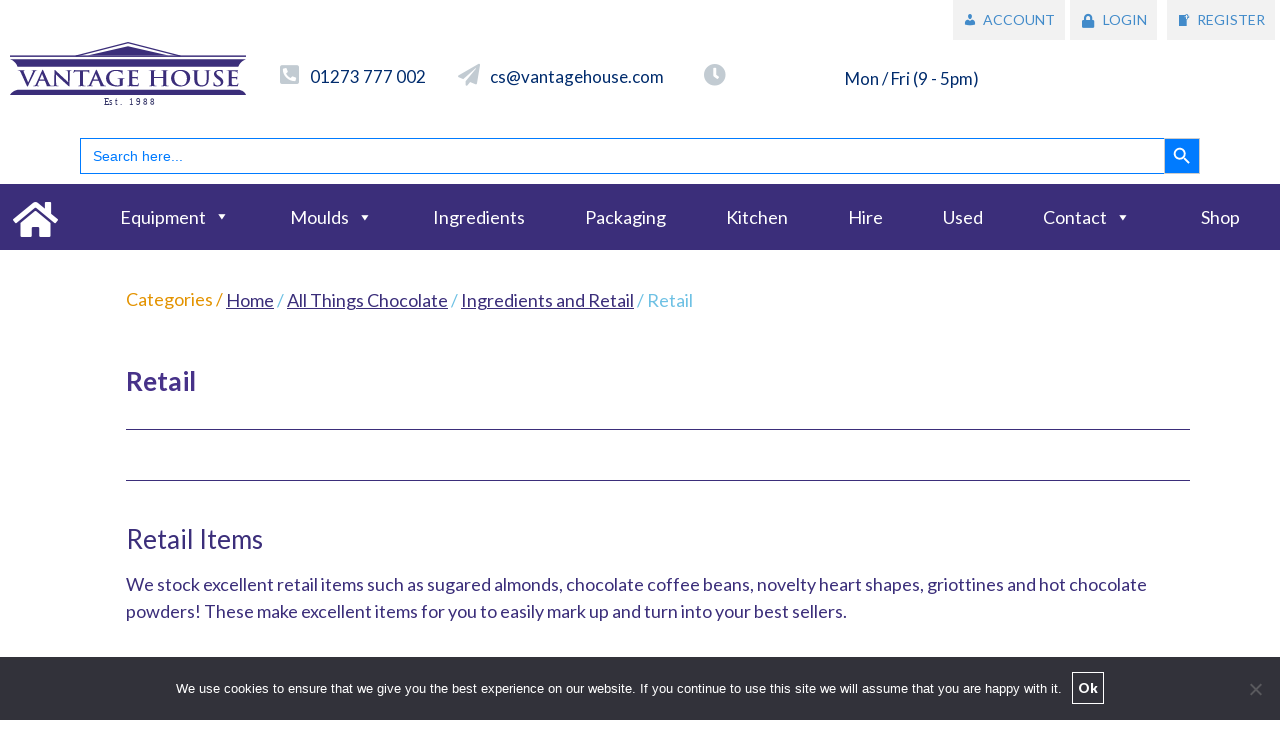

--- FILE ---
content_type: text/html; charset=UTF-8
request_url: https://www.vantagehouse.com/shop/all-things-chocolate/ingredients/retail/
body_size: 50953
content:
<!doctype html>
<html lang="en-GB" prefix="og: https://ogp.me/ns#">
<head>
	<meta charset="UTF-8">
	<meta name="viewport" content="width=device-width, initial-scale=1">
	<link rel="profile" href="https://gmpg.org/xfn/11">
	
<!-- Google Tag Manager for WordPress by gtm4wp.com -->
<script data-cfasync="false" data-pagespeed-no-defer>
	var gtm4wp_datalayer_name = "dataLayer";
	var dataLayer = dataLayer || [];
	const gtm4wp_use_sku_instead = false;
	const gtm4wp_currency = 'GBP';
	const gtm4wp_product_per_impression = 10;
	const gtm4wp_clear_ecommerce = false;
</script>
<!-- End Google Tag Manager for WordPress by gtm4wp.com -->
<!-- Search Engine Optimization by Rank Math PRO - https://rankmath.com/ -->
<title>Retail | Best Wholesale Chocolate Patisserie Gelato Bakery</title>
<meta name="description" content="Retail items of the highest quality that will fly off the shelves. Available to buy wholesale for your chocolatier, pattiserie, gelato or bakery business."/>
<meta name="robots" content="follow, noindex"/>
<meta property="og:locale" content="en_GB" />
<meta property="og:type" content="article" />
<meta property="og:title" content="Retail | Best Wholesale Chocolate Patisserie Gelato Bakery" />
<meta property="og:description" content="Retail items of the highest quality that will fly off the shelves. Available to buy wholesale for your chocolatier, pattiserie, gelato or bakery business." />
<meta property="og:url" content="https://www.vantagehouse.com/shop/all-things-chocolate/ingredients/retail/" />
<meta property="article:publisher" content="https://www.facebook.com/vantagehouse" />
<meta name="twitter:card" content="summary_large_image" />
<meta name="twitter:title" content="Retail | Best Wholesale Chocolate Patisserie Gelato Bakery" />
<meta name="twitter:description" content="Retail items of the highest quality that will fly off the shelves. Available to buy wholesale for your chocolatier, pattiserie, gelato or bakery business." />
<meta name="twitter:site" content="@vantagehouse" />
<script type="application/ld+json" class="rank-math-schema-pro">{"@context":"https://schema.org","@graph":[{"@type":"Organization","@id":"https://www.vantagehouse.com/#organization","name":"Vantage House","sameAs":["https://www.facebook.com/vantagehouse","https://twitter.com/vantagehouse"]},{"@type":"WebSite","@id":"https://www.vantagehouse.com/#website","url":"https://www.vantagehouse.com","name":"Vantage House","publisher":{"@id":"https://www.vantagehouse.com/#organization"},"inLanguage":"en-GB"},{"@type":"BreadcrumbList","@id":"https://www.vantagehouse.com/shop/all-things-chocolate/ingredients/retail/#breadcrumb","itemListElement":[{"@type":"ListItem","position":"1","item":{"@id":"https://www.vantagehouse.com","name":"Home"}},{"@type":"ListItem","position":"2","item":{"@id":"https://www.vantagehouse.com/shop/all-things-chocolate/","name":"All Things Chocolate"}},{"@type":"ListItem","position":"3","item":{"@id":"https://www.vantagehouse.com/shop/all-things-chocolate/ingredients/","name":"Ingredients and Retail"}},{"@type":"ListItem","position":"4","item":{"@id":"https://www.vantagehouse.com/shop/all-things-chocolate/ingredients/retail/","name":"Retail"}}]},{"@type":"CollectionPage","@id":"https://www.vantagehouse.com/shop/all-things-chocolate/ingredients/retail/#webpage","url":"https://www.vantagehouse.com/shop/all-things-chocolate/ingredients/retail/","name":"Retail | Best Wholesale Chocolate Patisserie Gelato Bakery","isPartOf":{"@id":"https://www.vantagehouse.com/#website"},"inLanguage":"en-GB","breadcrumb":{"@id":"https://www.vantagehouse.com/shop/all-things-chocolate/ingredients/retail/#breadcrumb"}}]}</script>
<!-- /Rank Math WordPress SEO plugin -->

<link rel="alternate" type="application/rss+xml" title=" &raquo; Feed" href="https://www.vantagehouse.com/feed/" />
<link rel="alternate" type="application/rss+xml" title=" &raquo; Comments Feed" href="https://www.vantagehouse.com/comments/feed/" />
<link rel="alternate" type="application/rss+xml" title=" &raquo; Retail Category Feed" href="https://www.vantagehouse.com/shop/all-things-chocolate/ingredients/retail/feed/" />
<script>
window._wpemojiSettings = {"baseUrl":"https:\/\/s.w.org\/images\/core\/emoji\/16.0.1\/72x72\/","ext":".png","svgUrl":"https:\/\/s.w.org\/images\/core\/emoji\/16.0.1\/svg\/","svgExt":".svg","source":{"concatemoji":"https:\/\/www.vantagehouse.com\/wp-includes\/js\/wp-emoji-release.min.js?ver=6.8.2"}};
/*! This file is auto-generated */
!function(s,n){var o,i,e;function c(e){try{var t={supportTests:e,timestamp:(new Date).valueOf()};sessionStorage.setItem(o,JSON.stringify(t))}catch(e){}}function p(e,t,n){e.clearRect(0,0,e.canvas.width,e.canvas.height),e.fillText(t,0,0);var t=new Uint32Array(e.getImageData(0,0,e.canvas.width,e.canvas.height).data),a=(e.clearRect(0,0,e.canvas.width,e.canvas.height),e.fillText(n,0,0),new Uint32Array(e.getImageData(0,0,e.canvas.width,e.canvas.height).data));return t.every(function(e,t){return e===a[t]})}function u(e,t){e.clearRect(0,0,e.canvas.width,e.canvas.height),e.fillText(t,0,0);for(var n=e.getImageData(16,16,1,1),a=0;a<n.data.length;a++)if(0!==n.data[a])return!1;return!0}function f(e,t,n,a){switch(t){case"flag":return n(e,"\ud83c\udff3\ufe0f\u200d\u26a7\ufe0f","\ud83c\udff3\ufe0f\u200b\u26a7\ufe0f")?!1:!n(e,"\ud83c\udde8\ud83c\uddf6","\ud83c\udde8\u200b\ud83c\uddf6")&&!n(e,"\ud83c\udff4\udb40\udc67\udb40\udc62\udb40\udc65\udb40\udc6e\udb40\udc67\udb40\udc7f","\ud83c\udff4\u200b\udb40\udc67\u200b\udb40\udc62\u200b\udb40\udc65\u200b\udb40\udc6e\u200b\udb40\udc67\u200b\udb40\udc7f");case"emoji":return!a(e,"\ud83e\udedf")}return!1}function g(e,t,n,a){var r="undefined"!=typeof WorkerGlobalScope&&self instanceof WorkerGlobalScope?new OffscreenCanvas(300,150):s.createElement("canvas"),o=r.getContext("2d",{willReadFrequently:!0}),i=(o.textBaseline="top",o.font="600 32px Arial",{});return e.forEach(function(e){i[e]=t(o,e,n,a)}),i}function t(e){var t=s.createElement("script");t.src=e,t.defer=!0,s.head.appendChild(t)}"undefined"!=typeof Promise&&(o="wpEmojiSettingsSupports",i=["flag","emoji"],n.supports={everything:!0,everythingExceptFlag:!0},e=new Promise(function(e){s.addEventListener("DOMContentLoaded",e,{once:!0})}),new Promise(function(t){var n=function(){try{var e=JSON.parse(sessionStorage.getItem(o));if("object"==typeof e&&"number"==typeof e.timestamp&&(new Date).valueOf()<e.timestamp+604800&&"object"==typeof e.supportTests)return e.supportTests}catch(e){}return null}();if(!n){if("undefined"!=typeof Worker&&"undefined"!=typeof OffscreenCanvas&&"undefined"!=typeof URL&&URL.createObjectURL&&"undefined"!=typeof Blob)try{var e="postMessage("+g.toString()+"("+[JSON.stringify(i),f.toString(),p.toString(),u.toString()].join(",")+"));",a=new Blob([e],{type:"text/javascript"}),r=new Worker(URL.createObjectURL(a),{name:"wpTestEmojiSupports"});return void(r.onmessage=function(e){c(n=e.data),r.terminate(),t(n)})}catch(e){}c(n=g(i,f,p,u))}t(n)}).then(function(e){for(var t in e)n.supports[t]=e[t],n.supports.everything=n.supports.everything&&n.supports[t],"flag"!==t&&(n.supports.everythingExceptFlag=n.supports.everythingExceptFlag&&n.supports[t]);n.supports.everythingExceptFlag=n.supports.everythingExceptFlag&&!n.supports.flag,n.DOMReady=!1,n.readyCallback=function(){n.DOMReady=!0}}).then(function(){return e}).then(function(){var e;n.supports.everything||(n.readyCallback(),(e=n.source||{}).concatemoji?t(e.concatemoji):e.wpemoji&&e.twemoji&&(t(e.twemoji),t(e.wpemoji)))}))}((window,document),window._wpemojiSettings);
</script>

<link rel='stylesheet' id='wc-stripe-blocks-checkout-style-css' href='https://www.vantagehouse.com/wp-content/plugins/woocommerce-gateway-stripe/build/upe_blocks.css?ver=391b2d5acc3d3d8a40080f40b4dc3a17' media='all' />
<link rel='stylesheet' id='woo-conditional-shipping-blocks-style-css' href='https://www.vantagehouse.com/wp-content/plugins/woo-conditional-shipping-pro/frontend/css/woo-conditional-shipping.css?ver=3.3.0.pro' media='all' />
<link rel='stylesheet' id='bdt-uikit-css' href='https://www.vantagehouse.com/wp-content/plugins/bdthemes-element-pack-lite/assets/css/bdt-uikit.css?ver=3.13.1' media='all' />
<link rel='stylesheet' id='ep-helper-css' href='https://www.vantagehouse.com/wp-content/plugins/bdthemes-element-pack-lite/assets/css/ep-helper.css?ver=5.0.1' media='all' />
<style id='wp-emoji-styles-inline-css'>

	img.wp-smiley, img.emoji {
		display: inline !important;
		border: none !important;
		box-shadow: none !important;
		height: 1em !important;
		width: 1em !important;
		margin: 0 0.07em !important;
		vertical-align: -0.1em !important;
		background: none !important;
		padding: 0 !important;
	}
</style>
<link rel='stylesheet' id='wp-block-library-css' href='https://www.vantagehouse.com/wp-includes/css/dist/block-library/style.min.css?ver=6.8.2' media='all' />
<style id='classic-theme-styles-inline-css'>
/*! This file is auto-generated */
.wp-block-button__link{color:#fff;background-color:#32373c;border-radius:9999px;box-shadow:none;text-decoration:none;padding:calc(.667em + 2px) calc(1.333em + 2px);font-size:1.125em}.wp-block-file__button{background:#32373c;color:#fff;text-decoration:none}
</style>
<style id='safe-svg-svg-icon-style-inline-css'>
.safe-svg-cover{text-align:center}.safe-svg-cover .safe-svg-inside{display:inline-block;max-width:100%}.safe-svg-cover svg{height:100%;max-height:100%;max-width:100%;width:100%}

</style>
<style id='global-styles-inline-css'>
:root{--wp--preset--aspect-ratio--square: 1;--wp--preset--aspect-ratio--4-3: 4/3;--wp--preset--aspect-ratio--3-4: 3/4;--wp--preset--aspect-ratio--3-2: 3/2;--wp--preset--aspect-ratio--2-3: 2/3;--wp--preset--aspect-ratio--16-9: 16/9;--wp--preset--aspect-ratio--9-16: 9/16;--wp--preset--color--black: #000000;--wp--preset--color--cyan-bluish-gray: #abb8c3;--wp--preset--color--white: #ffffff;--wp--preset--color--pale-pink: #f78da7;--wp--preset--color--vivid-red: #cf2e2e;--wp--preset--color--luminous-vivid-orange: #ff6900;--wp--preset--color--luminous-vivid-amber: #fcb900;--wp--preset--color--light-green-cyan: #7bdcb5;--wp--preset--color--vivid-green-cyan: #00d084;--wp--preset--color--pale-cyan-blue: #8ed1fc;--wp--preset--color--vivid-cyan-blue: #0693e3;--wp--preset--color--vivid-purple: #9b51e0;--wp--preset--gradient--vivid-cyan-blue-to-vivid-purple: linear-gradient(135deg,rgba(6,147,227,1) 0%,rgb(155,81,224) 100%);--wp--preset--gradient--light-green-cyan-to-vivid-green-cyan: linear-gradient(135deg,rgb(122,220,180) 0%,rgb(0,208,130) 100%);--wp--preset--gradient--luminous-vivid-amber-to-luminous-vivid-orange: linear-gradient(135deg,rgba(252,185,0,1) 0%,rgba(255,105,0,1) 100%);--wp--preset--gradient--luminous-vivid-orange-to-vivid-red: linear-gradient(135deg,rgba(255,105,0,1) 0%,rgb(207,46,46) 100%);--wp--preset--gradient--very-light-gray-to-cyan-bluish-gray: linear-gradient(135deg,rgb(238,238,238) 0%,rgb(169,184,195) 100%);--wp--preset--gradient--cool-to-warm-spectrum: linear-gradient(135deg,rgb(74,234,220) 0%,rgb(151,120,209) 20%,rgb(207,42,186) 40%,rgb(238,44,130) 60%,rgb(251,105,98) 80%,rgb(254,248,76) 100%);--wp--preset--gradient--blush-light-purple: linear-gradient(135deg,rgb(255,206,236) 0%,rgb(152,150,240) 100%);--wp--preset--gradient--blush-bordeaux: linear-gradient(135deg,rgb(254,205,165) 0%,rgb(254,45,45) 50%,rgb(107,0,62) 100%);--wp--preset--gradient--luminous-dusk: linear-gradient(135deg,rgb(255,203,112) 0%,rgb(199,81,192) 50%,rgb(65,88,208) 100%);--wp--preset--gradient--pale-ocean: linear-gradient(135deg,rgb(255,245,203) 0%,rgb(182,227,212) 50%,rgb(51,167,181) 100%);--wp--preset--gradient--electric-grass: linear-gradient(135deg,rgb(202,248,128) 0%,rgb(113,206,126) 100%);--wp--preset--gradient--midnight: linear-gradient(135deg,rgb(2,3,129) 0%,rgb(40,116,252) 100%);--wp--preset--font-size--small: 13px;--wp--preset--font-size--medium: 20px;--wp--preset--font-size--large: 36px;--wp--preset--font-size--x-large: 42px;--wp--preset--font-family--inter: "Inter", sans-serif;--wp--preset--font-family--cardo: Cardo;--wp--preset--spacing--20: 0.44rem;--wp--preset--spacing--30: 0.67rem;--wp--preset--spacing--40: 1rem;--wp--preset--spacing--50: 1.5rem;--wp--preset--spacing--60: 2.25rem;--wp--preset--spacing--70: 3.38rem;--wp--preset--spacing--80: 5.06rem;--wp--preset--shadow--natural: 6px 6px 9px rgba(0, 0, 0, 0.2);--wp--preset--shadow--deep: 12px 12px 50px rgba(0, 0, 0, 0.4);--wp--preset--shadow--sharp: 6px 6px 0px rgba(0, 0, 0, 0.2);--wp--preset--shadow--outlined: 6px 6px 0px -3px rgba(255, 255, 255, 1), 6px 6px rgba(0, 0, 0, 1);--wp--preset--shadow--crisp: 6px 6px 0px rgba(0, 0, 0, 1);}:where(.is-layout-flex){gap: 0.5em;}:where(.is-layout-grid){gap: 0.5em;}body .is-layout-flex{display: flex;}.is-layout-flex{flex-wrap: wrap;align-items: center;}.is-layout-flex > :is(*, div){margin: 0;}body .is-layout-grid{display: grid;}.is-layout-grid > :is(*, div){margin: 0;}:where(.wp-block-columns.is-layout-flex){gap: 2em;}:where(.wp-block-columns.is-layout-grid){gap: 2em;}:where(.wp-block-post-template.is-layout-flex){gap: 1.25em;}:where(.wp-block-post-template.is-layout-grid){gap: 1.25em;}.has-black-color{color: var(--wp--preset--color--black) !important;}.has-cyan-bluish-gray-color{color: var(--wp--preset--color--cyan-bluish-gray) !important;}.has-white-color{color: var(--wp--preset--color--white) !important;}.has-pale-pink-color{color: var(--wp--preset--color--pale-pink) !important;}.has-vivid-red-color{color: var(--wp--preset--color--vivid-red) !important;}.has-luminous-vivid-orange-color{color: var(--wp--preset--color--luminous-vivid-orange) !important;}.has-luminous-vivid-amber-color{color: var(--wp--preset--color--luminous-vivid-amber) !important;}.has-light-green-cyan-color{color: var(--wp--preset--color--light-green-cyan) !important;}.has-vivid-green-cyan-color{color: var(--wp--preset--color--vivid-green-cyan) !important;}.has-pale-cyan-blue-color{color: var(--wp--preset--color--pale-cyan-blue) !important;}.has-vivid-cyan-blue-color{color: var(--wp--preset--color--vivid-cyan-blue) !important;}.has-vivid-purple-color{color: var(--wp--preset--color--vivid-purple) !important;}.has-black-background-color{background-color: var(--wp--preset--color--black) !important;}.has-cyan-bluish-gray-background-color{background-color: var(--wp--preset--color--cyan-bluish-gray) !important;}.has-white-background-color{background-color: var(--wp--preset--color--white) !important;}.has-pale-pink-background-color{background-color: var(--wp--preset--color--pale-pink) !important;}.has-vivid-red-background-color{background-color: var(--wp--preset--color--vivid-red) !important;}.has-luminous-vivid-orange-background-color{background-color: var(--wp--preset--color--luminous-vivid-orange) !important;}.has-luminous-vivid-amber-background-color{background-color: var(--wp--preset--color--luminous-vivid-amber) !important;}.has-light-green-cyan-background-color{background-color: var(--wp--preset--color--light-green-cyan) !important;}.has-vivid-green-cyan-background-color{background-color: var(--wp--preset--color--vivid-green-cyan) !important;}.has-pale-cyan-blue-background-color{background-color: var(--wp--preset--color--pale-cyan-blue) !important;}.has-vivid-cyan-blue-background-color{background-color: var(--wp--preset--color--vivid-cyan-blue) !important;}.has-vivid-purple-background-color{background-color: var(--wp--preset--color--vivid-purple) !important;}.has-black-border-color{border-color: var(--wp--preset--color--black) !important;}.has-cyan-bluish-gray-border-color{border-color: var(--wp--preset--color--cyan-bluish-gray) !important;}.has-white-border-color{border-color: var(--wp--preset--color--white) !important;}.has-pale-pink-border-color{border-color: var(--wp--preset--color--pale-pink) !important;}.has-vivid-red-border-color{border-color: var(--wp--preset--color--vivid-red) !important;}.has-luminous-vivid-orange-border-color{border-color: var(--wp--preset--color--luminous-vivid-orange) !important;}.has-luminous-vivid-amber-border-color{border-color: var(--wp--preset--color--luminous-vivid-amber) !important;}.has-light-green-cyan-border-color{border-color: var(--wp--preset--color--light-green-cyan) !important;}.has-vivid-green-cyan-border-color{border-color: var(--wp--preset--color--vivid-green-cyan) !important;}.has-pale-cyan-blue-border-color{border-color: var(--wp--preset--color--pale-cyan-blue) !important;}.has-vivid-cyan-blue-border-color{border-color: var(--wp--preset--color--vivid-cyan-blue) !important;}.has-vivid-purple-border-color{border-color: var(--wp--preset--color--vivid-purple) !important;}.has-vivid-cyan-blue-to-vivid-purple-gradient-background{background: var(--wp--preset--gradient--vivid-cyan-blue-to-vivid-purple) !important;}.has-light-green-cyan-to-vivid-green-cyan-gradient-background{background: var(--wp--preset--gradient--light-green-cyan-to-vivid-green-cyan) !important;}.has-luminous-vivid-amber-to-luminous-vivid-orange-gradient-background{background: var(--wp--preset--gradient--luminous-vivid-amber-to-luminous-vivid-orange) !important;}.has-luminous-vivid-orange-to-vivid-red-gradient-background{background: var(--wp--preset--gradient--luminous-vivid-orange-to-vivid-red) !important;}.has-very-light-gray-to-cyan-bluish-gray-gradient-background{background: var(--wp--preset--gradient--very-light-gray-to-cyan-bluish-gray) !important;}.has-cool-to-warm-spectrum-gradient-background{background: var(--wp--preset--gradient--cool-to-warm-spectrum) !important;}.has-blush-light-purple-gradient-background{background: var(--wp--preset--gradient--blush-light-purple) !important;}.has-blush-bordeaux-gradient-background{background: var(--wp--preset--gradient--blush-bordeaux) !important;}.has-luminous-dusk-gradient-background{background: var(--wp--preset--gradient--luminous-dusk) !important;}.has-pale-ocean-gradient-background{background: var(--wp--preset--gradient--pale-ocean) !important;}.has-electric-grass-gradient-background{background: var(--wp--preset--gradient--electric-grass) !important;}.has-midnight-gradient-background{background: var(--wp--preset--gradient--midnight) !important;}.has-small-font-size{font-size: var(--wp--preset--font-size--small) !important;}.has-medium-font-size{font-size: var(--wp--preset--font-size--medium) !important;}.has-large-font-size{font-size: var(--wp--preset--font-size--large) !important;}.has-x-large-font-size{font-size: var(--wp--preset--font-size--x-large) !important;}
:where(.wp-block-post-template.is-layout-flex){gap: 1.25em;}:where(.wp-block-post-template.is-layout-grid){gap: 1.25em;}
:where(.wp-block-columns.is-layout-flex){gap: 2em;}:where(.wp-block-columns.is-layout-grid){gap: 2em;}
:root :where(.wp-block-pullquote){font-size: 1.5em;line-height: 1.6;}
</style>
<link rel='stylesheet' id='bya-frontend-css-css' href='https://www.vantagehouse.com/wp-content/plugins/buy-again-for-woocommerce/assets/css/frontend.css?ver=4.5.0' media='all' />
<style id='bya-frontend-css-inline-css'>
.bya-badge{
					color: #ffffff;
					background: linear-gradient(to right, #0dc9f4, #9c83e1);left:0}
</style>
<link rel='stylesheet' id='cookie-notice-front-css' href='https://www.vantagehouse.com/wp-content/plugins/cookie-notice/css/front.min.css?ver=2.4.18' media='all' />
<link rel='stylesheet' id='woocommerce-layout-css' href='https://www.vantagehouse.com/wp-content/plugins/woocommerce/assets/css/woocommerce-layout.css?ver=9.2.3' media='all' />
<link rel='stylesheet' id='woocommerce-smallscreen-css' href='https://www.vantagehouse.com/wp-content/plugins/woocommerce/assets/css/woocommerce-smallscreen.css?ver=9.2.3' media='only screen and (max-width: 768px)' />
<link rel='stylesheet' id='woocommerce-general-css' href='https://www.vantagehouse.com/wp-content/plugins/woocommerce/assets/css/woocommerce.css?ver=9.2.3' media='all' />
<style id='woocommerce-inline-inline-css'>
.woocommerce form .form-row .required { visibility: visible; }
</style>
<link rel='stylesheet' id='ivory-search-styles-css' href='https://www.vantagehouse.com/wp-content/plugins/add-search-to-menu-premium/public/css/ivory-search.min.css?ver=5.5.7' media='all' />
<link rel='stylesheet' id='megamenu-css' href='https://www.vantagehouse.com/wp-content/uploads/maxmegamenu/style.css?ver=8e3260' media='all' />
<link rel='stylesheet' id='dashicons-css' href='https://www.vantagehouse.com/wp-includes/css/dashicons.min.css?ver=6.8.2' media='all' />
<link rel='stylesheet' id='megamenu-fontawesome5-css' href='https://www.vantagehouse.com/wp-content/plugins/megamenu-pro/icons/fontawesome5/css/all.min.css?ver=2.4' media='all' />
<link rel='stylesheet' id='megamenu-fontawesome6-css' href='https://www.vantagehouse.com/wp-content/plugins/megamenu-pro/icons/fontawesome6/css/all.min.css?ver=2.4' media='all' />
<link rel='stylesheet' id='woo_conditional_shipping_css-css' href='https://www.vantagehouse.com/wp-content/plugins/woo-conditional-shipping-pro/includes/frontend/../../frontend/css/woo-conditional-shipping.css?ver=3.3.0.pro' media='all' />
<link rel='stylesheet' id='select2-css' href='https://www.vantagehouse.com/wp-content/plugins/woocommerce/assets/css/select2.css?ver=9.2.3' media='all' />
<link rel='stylesheet' id='xoo-wsc-fonts-css' href='https://www.vantagehouse.com/wp-content/plugins/woocommerce-side-cart-premium/assets/css/xoo-wsc-fonts.css?ver=3.1' media='all' />
<link rel='stylesheet' id='xoo-wsc-style-css' href='https://www.vantagehouse.com/wp-content/plugins/woocommerce-side-cart-premium/assets/css/xoo-wsc-style.css?ver=3.1' media='all' />
<style id='xoo-wsc-style-inline-css'>
a.xoo-wsc-ft-btn:nth-child(3){
		grid-column: 1/-1;
	}
.xoo-wsc-sp-left-col img{
	max-width: 80px;
}

.xoo-wsc-sp-right-col{
	font-size: 14px;
}

.xoo-wsc-sp-container{
	background-color: #ffffff;
}


 

.xoo-wsc-footer{
	background-color: #ffffff;
	color: #3b2e7a;
	padding: 10px 20px;
}

.xoo-wsc-footer, .xoo-wsc-footer a, .xoo-wsc-footer .amount{
	font-size: 15px;
}

.xoo-wsc-ft-buttons-cont{
	grid-template-columns: 2fr 2fr;
}

.xoo-wsc-basket{
	bottom: 85px;
	right: 5px;
	background-color: #ffffff;
	color: #3b2e7a;
	box-shadow: 0 1px 4px 0;
	border-radius: 50%}

.xoo-wsc-bki{
	font-size: 30px}

.xoo-wsc-items-count{
	bottom: -12px;
	right: -12px;
}

.xoo-wsc-items-count, .xoo-wsc-sc-count{
	background-color: #3b2e7a;
	color: #ffffff;
}

.xoo-wsc-container, .xoo-wsc-slider{
	max-width: 350px;
	right: -350px;
	top: 0;bottom: 0;
	bottom: 0;
	font-family: }


.xoo-wsc-cart-active .xoo-wsc-container, .xoo-wsc-slider-active .xoo-wsc-slider{
	right: 0;
}


.xoo-wsc-cart-active .xoo-wsc-basket{
	right: 350px;
}

.xoo-wsc-slider{
	right: -350px;
}

span.xoo-wsch-close {
    font-size: 16px;
    right: 10px;
}

.xoo-wsch-top{
	justify-content: center;
}

.xoo-wsch-text{
	font-size: 20px;
}

.xoo-wsc-header{
	color: #3b2e7a;
	background-color: #ffffff;
}

.xoo-wsc-sb-bar > span{
	background-color: #3b2e7a;
}

.xoo-wsc-body{
	background-color: #ffffff;
}

.xoo-wsc-body, .xoo-wsc-body span.amount, .xoo-wsc-body a{
	font-size: 16px;
	color: #3b2e7a;
}

.xoo-wsc-product{
	padding: 20px 15px;
}

.xoo-wsc-img-col{
	width: 35%;
}
.xoo-wsc-sum-col{
	width: 65%;
}

.xoo-wsc-sum-col{
	justify-content: center;
}

/***** Quantity *****/

.xoo-wsc-qty-box{
	max-width: 75px;
}

.xoo-wsc-qty-box.xoo-wsc-qtb-square{
	border-color: #3b2e7a;
}

input[type="number"].xoo-wsc-qty{
	border-color: #3b2e7a;
	background-color: #ffffff;
	color: #3b2e7a;
	height: 28px;
	line-height: 28px;
}

input[type="number"].xoo-wsc-qty, .xoo-wsc-qtb-square{
	border-width: 1px;
	border-style: solid;
}
.xoo-wsc-chng{
	background-color: #ffffff;
	color: #3b2e7a;
}
</style>
<link rel='stylesheet' id='hello-elementor-css' href='https://www.vantagehouse.com/wp-content/themes/hello-elementor/style.min.css?ver=3.0.1' media='all' />
<link rel='stylesheet' id='hello-elementor-theme-style-css' href='https://www.vantagehouse.com/wp-content/themes/hello-elementor/theme.min.css?ver=3.0.1' media='all' />
<link rel='stylesheet' id='hello-elementor-header-footer-css' href='https://www.vantagehouse.com/wp-content/themes/hello-elementor/header-footer.min.css?ver=3.0.1' media='all' />
<link rel='stylesheet' id='vh-ms-styles-css' href='https://www.vantagehouse.com/wp-content/themes/hello-elementor/madison/css/style.css?ver=1731573811' media='all' />
<link rel='stylesheet' id='elementor-icons-css' href='https://www.vantagehouse.com/wp-content/plugins/elementor/assets/lib/eicons/css/elementor-icons.min.css?ver=5.31.0' media='all' />
<link rel='stylesheet' id='elementor-frontend-css' href='https://www.vantagehouse.com/wp-content/uploads/elementor/css/custom-frontend.min.css?ver=1732623938' media='all' />
<link rel='stylesheet' id='swiper-css' href='https://www.vantagehouse.com/wp-content/plugins/elementor/assets/lib/swiper/v8/css/swiper.min.css?ver=8.4.5' media='all' />
<link rel='stylesheet' id='e-swiper-css' href='https://www.vantagehouse.com/wp-content/plugins/elementor/assets/css/conditionals/e-swiper.min.css?ver=3.24.0' media='all' />
<link rel='stylesheet' id='elementor-post-150558-css' href='https://www.vantagehouse.com/wp-content/uploads/elementor/css/post-150558.css?ver=1732623939' media='all' />
<link rel='stylesheet' id='elementor-pro-css' href='https://www.vantagehouse.com/wp-content/uploads/elementor/css/custom-pro-frontend.min.css?ver=1732623939' media='all' />
<link rel='stylesheet' id='uael-frontend-css' href='https://www.vantagehouse.com/wp-content/plugins/ultimate-elementor/assets/min-css/uael-frontend.min.css?ver=1.36.37' media='all' />
<link rel='stylesheet' id='wpforms-classic-full-css' href='https://www.vantagehouse.com/wp-content/plugins/wpforms/assets/css/frontend/classic/wpforms-full.min.css?ver=1.9.0.4' media='all' />
<link rel='stylesheet' id='elementor-post-231409-css' href='https://www.vantagehouse.com/wp-content/uploads/elementor/css/post-231409.css?ver=1767957883' media='all' />
<link rel='stylesheet' id='elementor-post-198009-css' href='https://www.vantagehouse.com/wp-content/uploads/elementor/css/post-198009.css?ver=1742472954' media='all' />
<link rel='stylesheet' id='elementor-post-214422-css' href='https://www.vantagehouse.com/wp-content/uploads/elementor/css/post-214422.css?ver=1732625960' media='all' />
<link rel='stylesheet' id='elementor-post-160985-css' href='https://www.vantagehouse.com/wp-content/uploads/elementor/css/post-160985.css?ver=1732623940' media='all' />
<link rel='stylesheet' id='woo_discount_pro_style-css' href='https://www.vantagehouse.com/wp-content/plugins/woo-discount-rules-pro/Assets/Css/awdr_style.css?ver=2.6.1' media='all' />
<link rel='stylesheet' id='eael-general-css' href='https://www.vantagehouse.com/wp-content/plugins/essential-addons-for-elementor-lite/assets/front-end/css/view/general.min.css?ver=6.0.4' media='all' />
<link rel='stylesheet' id='google-fonts-1-css' href='https://fonts.googleapis.com/css?family=Lato%3A100%2C100italic%2C200%2C200italic%2C300%2C300italic%2C400%2C400italic%2C500%2C500italic%2C600%2C600italic%2C700%2C700italic%2C800%2C800italic%2C900%2C900italic%7CMontserrat%3A100%2C100italic%2C200%2C200italic%2C300%2C300italic%2C400%2C400italic%2C500%2C500italic%2C600%2C600italic%2C700%2C700italic%2C800%2C800italic%2C900%2C900italic%7CRubik%3A100%2C100italic%2C200%2C200italic%2C300%2C300italic%2C400%2C400italic%2C500%2C500italic%2C600%2C600italic%2C700%2C700italic%2C800%2C800italic%2C900%2C900italic&#038;display=auto&#038;ver=6.8.2' media='all' />
<link rel='stylesheet' id='elementor-icons-shared-0-css' href='https://www.vantagehouse.com/wp-content/plugins/elementor/assets/lib/font-awesome/css/fontawesome.min.css?ver=5.15.3' media='all' />
<link rel='stylesheet' id='elementor-icons-fa-solid-css' href='https://www.vantagehouse.com/wp-content/plugins/elementor/assets/lib/font-awesome/css/solid.min.css?ver=5.15.3' media='all' />
<link rel='stylesheet' id='elementor-icons-fa-brands-css' href='https://www.vantagehouse.com/wp-content/plugins/elementor/assets/lib/font-awesome/css/brands.min.css?ver=5.15.3' media='all' />
<link rel='stylesheet' id='elementor-icons-fa-regular-css' href='https://www.vantagehouse.com/wp-content/plugins/elementor/assets/lib/font-awesome/css/regular.min.css?ver=5.15.3' media='all' />
<link rel="preconnect" href="https://fonts.gstatic.com/" crossorigin><script src="https://www.vantagehouse.com/wp-includes/js/jquery/jquery.min.js?ver=3.7.1" id="jquery-core-js"></script>
<script src="https://www.vantagehouse.com/wp-includes/js/jquery/jquery-migrate.min.js?ver=3.4.1" id="jquery-migrate-js"></script>
<script id="jquery-js-after">
if (typeof (window.wpfReadyList) == "undefined") {
			var v = jQuery.fn.jquery;
			if (v && parseInt(v) >= 3 && window.self === window.top) {
				var readyList=[];
				window.originalReadyMethod = jQuery.fn.ready;
				jQuery.fn.ready = function(){
					if(arguments.length && arguments.length > 0 && typeof arguments[0] === "function") {
						readyList.push({"c": this, "a": arguments});
					}
					return window.originalReadyMethod.apply( this, arguments );
				};
				window.wpfReadyList = readyList;
			}}
</script>
<script id="cookie-notice-front-js-before">
var cnArgs = {"ajaxUrl":"https:\/\/www.vantagehouse.com\/wp-admin\/admin-ajax.php","nonce":"23215c6d42","hideEffect":"fade","position":"bottom","onScroll":false,"onScrollOffset":100,"onClick":false,"cookieName":"cookie_notice_accepted","cookieTime":2592000,"cookieTimeRejected":2592000,"globalCookie":false,"redirection":false,"cache":true,"revokeCookies":false,"revokeCookiesOpt":"automatic"};
</script>
<script src="https://www.vantagehouse.com/wp-content/plugins/cookie-notice/js/front.min.js?ver=2.4.18" id="cookie-notice-front-js"></script>
<script src="https://www.vantagehouse.com/wp-content/plugins/woocommerce/assets/js/jquery-blockui/jquery.blockUI.min.js?ver=2.7.0-wc.9.2.3" id="jquery-blockui-js" defer data-wp-strategy="defer"></script>
<script id="wc-add-to-cart-js-extra">
var wc_add_to_cart_params = {"ajax_url":"\/wp-admin\/admin-ajax.php","wc_ajax_url":"\/?wc-ajax=%%endpoint%%","i18n_view_cart":"View cart","cart_url":"https:\/\/www.vantagehouse.com\/cart\/","is_cart":"","cart_redirect_after_add":"no"};
</script>
<script src="https://www.vantagehouse.com/wp-content/plugins/woocommerce/assets/js/frontend/add-to-cart.min.js?ver=9.2.3" id="wc-add-to-cart-js" defer data-wp-strategy="defer"></script>
<script src="https://www.vantagehouse.com/wp-content/plugins/woocommerce/assets/js/js-cookie/js.cookie.min.js?ver=2.1.4-wc.9.2.3" id="js-cookie-js" defer data-wp-strategy="defer"></script>
<script id="woocommerce-js-extra">
var woocommerce_params = {"ajax_url":"\/wp-admin\/admin-ajax.php","wc_ajax_url":"\/?wc-ajax=%%endpoint%%"};
</script>
<script src="https://www.vantagehouse.com/wp-content/plugins/woocommerce/assets/js/frontend/woocommerce.min.js?ver=9.2.3" id="woocommerce-js" defer data-wp-strategy="defer"></script>
<script src="https://www.vantagehouse.com/wp-content/plugins/woo-conditional-shipping-pro/includes/frontend/../../frontend/js/woo-conditional-shipping.js?ver=3.3.0.pro" id="woo-conditional-shipping-js-js"></script>
<script id="wc-country-select-js-extra">
var wc_country_select_params = {"countries":"{\"AF\":[],\"AL\":{\"AL-01\":\"Berat\",\"AL-09\":\"Dib\\u00ebr\",\"AL-02\":\"Durr\\u00ebs\",\"AL-03\":\"Elbasan\",\"AL-04\":\"Fier\",\"AL-05\":\"Gjirokast\\u00ebr\",\"AL-06\":\"Kor\\u00e7\\u00eb\",\"AL-07\":\"Kuk\\u00ebs\",\"AL-08\":\"Lezh\\u00eb\",\"AL-10\":\"Shkod\\u00ebr\",\"AL-11\":\"Tirana\",\"AL-12\":\"Vlor\\u00eb\"},\"AO\":{\"BGO\":\"Bengo\",\"BLU\":\"Benguela\",\"BIE\":\"Bi\\u00e9\",\"CAB\":\"Cabinda\",\"CNN\":\"Cunene\",\"HUA\":\"Huambo\",\"HUI\":\"Hu\\u00edla\",\"CCU\":\"Kuando Kubango\",\"CNO\":\"Kwanza-Norte\",\"CUS\":\"Kwanza-Sul\",\"LUA\":\"Luanda\",\"LNO\":\"Lunda-Norte\",\"LSU\":\"Lunda-Sul\",\"MAL\":\"Malanje\",\"MOX\":\"Moxico\",\"NAM\":\"Namibe\",\"UIG\":\"U\\u00edge\",\"ZAI\":\"Zaire\"},\"AR\":{\"C\":\"Ciudad Aut\\u00f3noma de Buenos Aires\",\"B\":\"Buenos Aires\",\"K\":\"Catamarca\",\"H\":\"Chaco\",\"U\":\"Chubut\",\"X\":\"C\\u00f3rdoba\",\"W\":\"Corrientes\",\"E\":\"Entre R\\u00edos\",\"P\":\"Formosa\",\"Y\":\"Jujuy\",\"L\":\"La Pampa\",\"F\":\"La Rioja\",\"M\":\"Mendoza\",\"N\":\"Misiones\",\"Q\":\"Neuqu\\u00e9n\",\"R\":\"R\\u00edo Negro\",\"A\":\"Salta\",\"J\":\"San Juan\",\"D\":\"San Luis\",\"Z\":\"Santa Cruz\",\"S\":\"Santa Fe\",\"G\":\"Santiago del Estero\",\"V\":\"Tierra del Fuego\",\"T\":\"Tucum\\u00e1n\"},\"AT\":[],\"AU\":{\"ACT\":\"Australian Capital Territory\",\"NSW\":\"New South Wales\",\"NT\":\"Northern Territory\",\"QLD\":\"Queensland\",\"SA\":\"South Australia\",\"TAS\":\"Tasmania\",\"VIC\":\"Victoria\",\"WA\":\"Western Australia\"},\"AX\":[],\"BD\":{\"BD-05\":\"Bagerhat\",\"BD-01\":\"Bandarban\",\"BD-02\":\"Barguna\",\"BD-06\":\"Barishal\",\"BD-07\":\"Bhola\",\"BD-03\":\"Bogura\",\"BD-04\":\"Brahmanbaria\",\"BD-09\":\"Chandpur\",\"BD-10\":\"Chattogram\",\"BD-12\":\"Chuadanga\",\"BD-11\":\"Cox's Bazar\",\"BD-08\":\"Cumilla\",\"BD-13\":\"Dhaka\",\"BD-14\":\"Dinajpur\",\"BD-15\":\"Faridpur \",\"BD-16\":\"Feni\",\"BD-19\":\"Gaibandha\",\"BD-18\":\"Gazipur\",\"BD-17\":\"Gopalganj\",\"BD-20\":\"Habiganj\",\"BD-21\":\"Jamalpur\",\"BD-22\":\"Jashore\",\"BD-25\":\"Jhalokati\",\"BD-23\":\"Jhenaidah\",\"BD-24\":\"Joypurhat\",\"BD-29\":\"Khagrachhari\",\"BD-27\":\"Khulna\",\"BD-26\":\"Kishoreganj\",\"BD-28\":\"Kurigram\",\"BD-30\":\"Kushtia\",\"BD-31\":\"Lakshmipur\",\"BD-32\":\"Lalmonirhat\",\"BD-36\":\"Madaripur\",\"BD-37\":\"Magura\",\"BD-33\":\"Manikganj \",\"BD-39\":\"Meherpur\",\"BD-38\":\"Moulvibazar\",\"BD-35\":\"Munshiganj\",\"BD-34\":\"Mymensingh\",\"BD-48\":\"Naogaon\",\"BD-43\":\"Narail\",\"BD-40\":\"Narayanganj\",\"BD-42\":\"Narsingdi\",\"BD-44\":\"Natore\",\"BD-45\":\"Nawabganj\",\"BD-41\":\"Netrakona\",\"BD-46\":\"Nilphamari\",\"BD-47\":\"Noakhali\",\"BD-49\":\"Pabna\",\"BD-52\":\"Panchagarh\",\"BD-51\":\"Patuakhali\",\"BD-50\":\"Pirojpur\",\"BD-53\":\"Rajbari\",\"BD-54\":\"Rajshahi\",\"BD-56\":\"Rangamati\",\"BD-55\":\"Rangpur\",\"BD-58\":\"Satkhira\",\"BD-62\":\"Shariatpur\",\"BD-57\":\"Sherpur\",\"BD-59\":\"Sirajganj\",\"BD-61\":\"Sunamganj\",\"BD-60\":\"Sylhet\",\"BD-63\":\"Tangail\",\"BD-64\":\"Thakurgaon\"},\"BE\":[],\"BG\":{\"BG-01\":\"Blagoevgrad\",\"BG-02\":\"Burgas\",\"BG-08\":\"Dobrich\",\"BG-07\":\"Gabrovo\",\"BG-26\":\"Haskovo\",\"BG-09\":\"Kardzhali\",\"BG-10\":\"Kyustendil\",\"BG-11\":\"Lovech\",\"BG-12\":\"Montana\",\"BG-13\":\"Pazardzhik\",\"BG-14\":\"Pernik\",\"BG-15\":\"Pleven\",\"BG-16\":\"Plovdiv\",\"BG-17\":\"Razgrad\",\"BG-18\":\"Ruse\",\"BG-27\":\"Shumen\",\"BG-19\":\"Silistra\",\"BG-20\":\"Sliven\",\"BG-21\":\"Smolyan\",\"BG-23\":\"Sofia District\",\"BG-22\":\"Sofia\",\"BG-24\":\"Stara Zagora\",\"BG-25\":\"Targovishte\",\"BG-03\":\"Varna\",\"BG-04\":\"Veliko Tarnovo\",\"BG-05\":\"Vidin\",\"BG-06\":\"Vratsa\",\"BG-28\":\"Yambol\"},\"BH\":[],\"BI\":[],\"BJ\":{\"AL\":\"Alibori\",\"AK\":\"Atakora\",\"AQ\":\"Atlantique\",\"BO\":\"Borgou\",\"CO\":\"Collines\",\"KO\":\"Kouffo\",\"DO\":\"Donga\",\"LI\":\"Littoral\",\"MO\":\"Mono\",\"OU\":\"Ou\\u00e9m\\u00e9\",\"PL\":\"Plateau\",\"ZO\":\"Zou\"},\"BO\":{\"BO-B\":\"Beni\",\"BO-H\":\"Chuquisaca\",\"BO-C\":\"Cochabamba\",\"BO-L\":\"La Paz\",\"BO-O\":\"Oruro\",\"BO-N\":\"Pando\",\"BO-P\":\"Potos\\u00ed\",\"BO-S\":\"Santa Cruz\",\"BO-T\":\"Tarija\"},\"BR\":{\"AC\":\"Acre\",\"AL\":\"Alagoas\",\"AP\":\"Amap\\u00e1\",\"AM\":\"Amazonas\",\"BA\":\"Bahia\",\"CE\":\"Cear\\u00e1\",\"DF\":\"Distrito Federal\",\"ES\":\"Esp\\u00edrito Santo\",\"GO\":\"Goi\\u00e1s\",\"MA\":\"Maranh\\u00e3o\",\"MT\":\"Mato Grosso\",\"MS\":\"Mato Grosso do Sul\",\"MG\":\"Minas Gerais\",\"PA\":\"Par\\u00e1\",\"PB\":\"Para\\u00edba\",\"PR\":\"Paran\\u00e1\",\"PE\":\"Pernambuco\",\"PI\":\"Piau\\u00ed\",\"RJ\":\"Rio de Janeiro\",\"RN\":\"Rio Grande do Norte\",\"RS\":\"Rio Grande do Sul\",\"RO\":\"Rond\\u00f4nia\",\"RR\":\"Roraima\",\"SC\":\"Santa Catarina\",\"SP\":\"S\\u00e3o Paulo\",\"SE\":\"Sergipe\",\"TO\":\"Tocantins\"},\"CA\":{\"AB\":\"Alberta\",\"BC\":\"British Columbia\",\"MB\":\"Manitoba\",\"NB\":\"New Brunswick\",\"NL\":\"Newfoundland and Labrador\",\"NT\":\"Northwest Territories\",\"NS\":\"Nova Scotia\",\"NU\":\"Nunavut\",\"ON\":\"Ontario\",\"PE\":\"Prince Edward Island\",\"QC\":\"Quebec\",\"SK\":\"Saskatchewan\",\"YT\":\"Yukon Territory\"},\"CH\":{\"AG\":\"Aargau\",\"AR\":\"Appenzell Ausserrhoden\",\"AI\":\"Appenzell Innerrhoden\",\"BL\":\"Basel-Landschaft\",\"BS\":\"Basel-Stadt\",\"BE\":\"Bern\",\"FR\":\"Fribourg\",\"GE\":\"Geneva\",\"GL\":\"Glarus\",\"GR\":\"Graub\\u00fcnden\",\"JU\":\"Jura\",\"LU\":\"Luzern\",\"NE\":\"Neuch\\u00e2tel\",\"NW\":\"Nidwalden\",\"OW\":\"Obwalden\",\"SH\":\"Schaffhausen\",\"SZ\":\"Schwyz\",\"SO\":\"Solothurn\",\"SG\":\"St. Gallen\",\"TG\":\"Thurgau\",\"TI\":\"Ticino\",\"UR\":\"Uri\",\"VS\":\"Valais\",\"VD\":\"Vaud\",\"ZG\":\"Zug\",\"ZH\":\"Z\\u00fcrich\"},\"CL\":{\"CL-AI\":\"Ais\\u00e9n del General Carlos Iba\\u00f1ez del Campo\",\"CL-AN\":\"Antofagasta\",\"CL-AP\":\"Arica y Parinacota\",\"CL-AR\":\"La Araucan\\u00eda\",\"CL-AT\":\"Atacama\",\"CL-BI\":\"Biob\\u00edo\",\"CL-CO\":\"Coquimbo\",\"CL-LI\":\"Libertador General Bernardo O'Higgins\",\"CL-LL\":\"Los Lagos\",\"CL-LR\":\"Los R\\u00edos\",\"CL-MA\":\"Magallanes\",\"CL-ML\":\"Maule\",\"CL-NB\":\"\\u00d1uble\",\"CL-RM\":\"Regi\\u00f3n Metropolitana de Santiago\",\"CL-TA\":\"Tarapac\\u00e1\",\"CL-VS\":\"Valpara\\u00edso\"},\"CN\":{\"CN1\":\"Yunnan \\\/ \\u4e91\\u5357\",\"CN2\":\"Beijing \\\/ \\u5317\\u4eac\",\"CN3\":\"Tianjin \\\/ \\u5929\\u6d25\",\"CN4\":\"Hebei \\\/ \\u6cb3\\u5317\",\"CN5\":\"Shanxi \\\/ \\u5c71\\u897f\",\"CN6\":\"Inner Mongolia \\\/ \\u5167\\u8499\\u53e4\",\"CN7\":\"Liaoning \\\/ \\u8fbd\\u5b81\",\"CN8\":\"Jilin \\\/ \\u5409\\u6797\",\"CN9\":\"Heilongjiang \\\/ \\u9ed1\\u9f99\\u6c5f\",\"CN10\":\"Shanghai \\\/ \\u4e0a\\u6d77\",\"CN11\":\"Jiangsu \\\/ \\u6c5f\\u82cf\",\"CN12\":\"Zhejiang \\\/ \\u6d59\\u6c5f\",\"CN13\":\"Anhui \\\/ \\u5b89\\u5fbd\",\"CN14\":\"Fujian \\\/ \\u798f\\u5efa\",\"CN15\":\"Jiangxi \\\/ \\u6c5f\\u897f\",\"CN16\":\"Shandong \\\/ \\u5c71\\u4e1c\",\"CN17\":\"Henan \\\/ \\u6cb3\\u5357\",\"CN18\":\"Hubei \\\/ \\u6e56\\u5317\",\"CN19\":\"Hunan \\\/ \\u6e56\\u5357\",\"CN20\":\"Guangdong \\\/ \\u5e7f\\u4e1c\",\"CN21\":\"Guangxi Zhuang \\\/ \\u5e7f\\u897f\\u58ee\\u65cf\",\"CN22\":\"Hainan \\\/ \\u6d77\\u5357\",\"CN23\":\"Chongqing \\\/ \\u91cd\\u5e86\",\"CN24\":\"Sichuan \\\/ \\u56db\\u5ddd\",\"CN25\":\"Guizhou \\\/ \\u8d35\\u5dde\",\"CN26\":\"Shaanxi \\\/ \\u9655\\u897f\",\"CN27\":\"Gansu \\\/ \\u7518\\u8083\",\"CN28\":\"Qinghai \\\/ \\u9752\\u6d77\",\"CN29\":\"Ningxia Hui \\\/ \\u5b81\\u590f\",\"CN30\":\"Macao \\\/ \\u6fb3\\u95e8\",\"CN31\":\"Tibet \\\/ \\u897f\\u85cf\",\"CN32\":\"Xinjiang \\\/ \\u65b0\\u7586\"},\"CO\":{\"CO-AMA\":\"Amazonas\",\"CO-ANT\":\"Antioquia\",\"CO-ARA\":\"Arauca\",\"CO-ATL\":\"Atl\\u00e1ntico\",\"CO-BOL\":\"Bol\\u00edvar\",\"CO-BOY\":\"Boyac\\u00e1\",\"CO-CAL\":\"Caldas\",\"CO-CAQ\":\"Caquet\\u00e1\",\"CO-CAS\":\"Casanare\",\"CO-CAU\":\"Cauca\",\"CO-CES\":\"Cesar\",\"CO-CHO\":\"Choc\\u00f3\",\"CO-COR\":\"C\\u00f3rdoba\",\"CO-CUN\":\"Cundinamarca\",\"CO-DC\":\"Capital District\",\"CO-GUA\":\"Guain\\u00eda\",\"CO-GUV\":\"Guaviare\",\"CO-HUI\":\"Huila\",\"CO-LAG\":\"La Guajira\",\"CO-MAG\":\"Magdalena\",\"CO-MET\":\"Meta\",\"CO-NAR\":\"Nari\\u00f1o\",\"CO-NSA\":\"Norte de Santander\",\"CO-PUT\":\"Putumayo\",\"CO-QUI\":\"Quind\\u00edo\",\"CO-RIS\":\"Risaralda\",\"CO-SAN\":\"Santander\",\"CO-SAP\":\"San Andr\\u00e9s & Providencia\",\"CO-SUC\":\"Sucre\",\"CO-TOL\":\"Tolima\",\"CO-VAC\":\"Valle del Cauca\",\"CO-VAU\":\"Vaup\\u00e9s\",\"CO-VID\":\"Vichada\"},\"CR\":{\"CR-A\":\"Alajuela\",\"CR-C\":\"Cartago\",\"CR-G\":\"Guanacaste\",\"CR-H\":\"Heredia\",\"CR-L\":\"Lim\\u00f3n\",\"CR-P\":\"Puntarenas\",\"CR-SJ\":\"San Jos\\u00e9\"},\"CZ\":[],\"DE\":{\"DE-BW\":\"Baden-W\\u00fcrttemberg\",\"DE-BY\":\"Bavaria\",\"DE-BE\":\"Berlin\",\"DE-BB\":\"Brandenburg\",\"DE-HB\":\"Bremen\",\"DE-HH\":\"Hamburg\",\"DE-HE\":\"Hesse\",\"DE-MV\":\"Mecklenburg-Vorpommern\",\"DE-NI\":\"Lower Saxony\",\"DE-NW\":\"North Rhine-Westphalia\",\"DE-RP\":\"Rhineland-Palatinate\",\"DE-SL\":\"Saarland\",\"DE-SN\":\"Saxony\",\"DE-ST\":\"Saxony-Anhalt\",\"DE-SH\":\"Schleswig-Holstein\",\"DE-TH\":\"Thuringia\"},\"DK\":[],\"DO\":{\"DO-01\":\"Distrito Nacional\",\"DO-02\":\"Azua\",\"DO-03\":\"Baoruco\",\"DO-04\":\"Barahona\",\"DO-33\":\"Cibao Nordeste\",\"DO-34\":\"Cibao Noroeste\",\"DO-35\":\"Cibao Norte\",\"DO-36\":\"Cibao Sur\",\"DO-05\":\"Dajab\\u00f3n\",\"DO-06\":\"Duarte\",\"DO-08\":\"El Seibo\",\"DO-37\":\"El Valle\",\"DO-07\":\"El\\u00edas Pi\\u00f1a\",\"DO-38\":\"Enriquillo\",\"DO-09\":\"Espaillat\",\"DO-30\":\"Hato Mayor\",\"DO-19\":\"Hermanas Mirabal\",\"DO-39\":\"Hig\\u00fcamo\",\"DO-10\":\"Independencia\",\"DO-11\":\"La Altagracia\",\"DO-12\":\"La Romana\",\"DO-13\":\"La Vega\",\"DO-14\":\"Mar\\u00eda Trinidad S\\u00e1nchez\",\"DO-28\":\"Monse\\u00f1or Nouel\",\"DO-15\":\"Monte Cristi\",\"DO-29\":\"Monte Plata\",\"DO-40\":\"Ozama\",\"DO-16\":\"Pedernales\",\"DO-17\":\"Peravia\",\"DO-18\":\"Puerto Plata\",\"DO-20\":\"Saman\\u00e1\",\"DO-21\":\"San Crist\\u00f3bal\",\"DO-31\":\"San Jos\\u00e9 de Ocoa\",\"DO-22\":\"San Juan\",\"DO-23\":\"San Pedro de Macor\\u00eds\",\"DO-24\":\"S\\u00e1nchez Ram\\u00edrez\",\"DO-25\":\"Santiago\",\"DO-26\":\"Santiago Rodr\\u00edguez\",\"DO-32\":\"Santo Domingo\",\"DO-41\":\"Valdesia\",\"DO-27\":\"Valverde\",\"DO-42\":\"Yuma\"},\"DZ\":{\"DZ-01\":\"Adrar\",\"DZ-02\":\"Chlef\",\"DZ-03\":\"Laghouat\",\"DZ-04\":\"Oum El Bouaghi\",\"DZ-05\":\"Batna\",\"DZ-06\":\"B\\u00e9ja\\u00efa\",\"DZ-07\":\"Biskra\",\"DZ-08\":\"B\\u00e9char\",\"DZ-09\":\"Blida\",\"DZ-10\":\"Bouira\",\"DZ-11\":\"Tamanghasset\",\"DZ-12\":\"T\\u00e9bessa\",\"DZ-13\":\"Tlemcen\",\"DZ-14\":\"Tiaret\",\"DZ-15\":\"Tizi Ouzou\",\"DZ-16\":\"Algiers\",\"DZ-17\":\"Djelfa\",\"DZ-18\":\"Jijel\",\"DZ-19\":\"S\\u00e9tif\",\"DZ-20\":\"Sa\\u00efda\",\"DZ-21\":\"Skikda\",\"DZ-22\":\"Sidi Bel Abb\\u00e8s\",\"DZ-23\":\"Annaba\",\"DZ-24\":\"Guelma\",\"DZ-25\":\"Constantine\",\"DZ-26\":\"M\\u00e9d\\u00e9a\",\"DZ-27\":\"Mostaganem\",\"DZ-28\":\"M\\u2019Sila\",\"DZ-29\":\"Mascara\",\"DZ-30\":\"Ouargla\",\"DZ-31\":\"Oran\",\"DZ-32\":\"El Bayadh\",\"DZ-33\":\"Illizi\",\"DZ-34\":\"Bordj Bou Arr\\u00e9ridj\",\"DZ-35\":\"Boumerd\\u00e8s\",\"DZ-36\":\"El Tarf\",\"DZ-37\":\"Tindouf\",\"DZ-38\":\"Tissemsilt\",\"DZ-39\":\"El Oued\",\"DZ-40\":\"Khenchela\",\"DZ-41\":\"Souk Ahras\",\"DZ-42\":\"Tipasa\",\"DZ-43\":\"Mila\",\"DZ-44\":\"A\\u00efn Defla\",\"DZ-45\":\"Naama\",\"DZ-46\":\"A\\u00efn T\\u00e9mouchent\",\"DZ-47\":\"Gharda\\u00efa\",\"DZ-48\":\"Relizane\"},\"EE\":[],\"EC\":{\"EC-A\":\"Azuay\",\"EC-B\":\"Bol\\u00edvar\",\"EC-F\":\"Ca\\u00f1ar\",\"EC-C\":\"Carchi\",\"EC-H\":\"Chimborazo\",\"EC-X\":\"Cotopaxi\",\"EC-O\":\"El Oro\",\"EC-E\":\"Esmeraldas\",\"EC-W\":\"Gal\\u00e1pagos\",\"EC-G\":\"Guayas\",\"EC-I\":\"Imbabura\",\"EC-L\":\"Loja\",\"EC-R\":\"Los R\\u00edos\",\"EC-M\":\"Manab\\u00ed\",\"EC-S\":\"Morona-Santiago\",\"EC-N\":\"Napo\",\"EC-D\":\"Orellana\",\"EC-Y\":\"Pastaza\",\"EC-P\":\"Pichincha\",\"EC-SE\":\"Santa Elena\",\"EC-SD\":\"Santo Domingo de los Ts\\u00e1chilas\",\"EC-U\":\"Sucumb\\u00edos\",\"EC-T\":\"Tungurahua\",\"EC-Z\":\"Zamora-Chinchipe\"},\"EG\":{\"EGALX\":\"Alexandria\",\"EGASN\":\"Aswan\",\"EGAST\":\"Asyut\",\"EGBA\":\"Red Sea\",\"EGBH\":\"Beheira\",\"EGBNS\":\"Beni Suef\",\"EGC\":\"Cairo\",\"EGDK\":\"Dakahlia\",\"EGDT\":\"Damietta\",\"EGFYM\":\"Faiyum\",\"EGGH\":\"Gharbia\",\"EGGZ\":\"Giza\",\"EGIS\":\"Ismailia\",\"EGJS\":\"South Sinai\",\"EGKB\":\"Qalyubia\",\"EGKFS\":\"Kafr el-Sheikh\",\"EGKN\":\"Qena\",\"EGLX\":\"Luxor\",\"EGMN\":\"Minya\",\"EGMNF\":\"Monufia\",\"EGMT\":\"Matrouh\",\"EGPTS\":\"Port Said\",\"EGSHG\":\"Sohag\",\"EGSHR\":\"Al Sharqia\",\"EGSIN\":\"North Sinai\",\"EGSUZ\":\"Suez\",\"EGWAD\":\"New Valley\"},\"ES\":{\"C\":\"A Coru\\u00f1a\",\"VI\":\"Araba\\\/\\u00c1lava\",\"AB\":\"Albacete\",\"A\":\"Alicante\",\"AL\":\"Almer\\u00eda\",\"O\":\"Asturias\",\"AV\":\"\\u00c1vila\",\"BA\":\"Badajoz\",\"PM\":\"Baleares\",\"B\":\"Barcelona\",\"BU\":\"Burgos\",\"CC\":\"C\\u00e1ceres\",\"CA\":\"C\\u00e1diz\",\"S\":\"Cantabria\",\"CS\":\"Castell\\u00f3n\",\"CE\":\"Ceuta\",\"CR\":\"Ciudad Real\",\"CO\":\"C\\u00f3rdoba\",\"CU\":\"Cuenca\",\"GI\":\"Girona\",\"GR\":\"Granada\",\"GU\":\"Guadalajara\",\"SS\":\"Gipuzkoa\",\"H\":\"Huelva\",\"HU\":\"Huesca\",\"J\":\"Ja\\u00e9n\",\"LO\":\"La Rioja\",\"GC\":\"Las Palmas\",\"LE\":\"Le\\u00f3n\",\"L\":\"Lleida\",\"LU\":\"Lugo\",\"M\":\"Madrid\",\"MA\":\"M\\u00e1laga\",\"ML\":\"Melilla\",\"MU\":\"Murcia\",\"NA\":\"Navarra\",\"OR\":\"Ourense\",\"P\":\"Palencia\",\"PO\":\"Pontevedra\",\"SA\":\"Salamanca\",\"TF\":\"Santa Cruz de Tenerife\",\"SG\":\"Segovia\",\"SE\":\"Sevilla\",\"SO\":\"Soria\",\"T\":\"Tarragona\",\"TE\":\"Teruel\",\"TO\":\"Toledo\",\"V\":\"Valencia\",\"VA\":\"Valladolid\",\"BI\":\"Biscay\",\"ZA\":\"Zamora\",\"Z\":\"Zaragoza\"},\"ET\":[],\"FI\":[],\"FR\":[],\"GF\":[],\"GH\":{\"AF\":\"Ahafo\",\"AH\":\"Ashanti\",\"BA\":\"Brong-Ahafo\",\"BO\":\"Bono\",\"BE\":\"Bono East\",\"CP\":\"Central\",\"EP\":\"Eastern\",\"AA\":\"Greater Accra\",\"NE\":\"North East\",\"NP\":\"Northern\",\"OT\":\"Oti\",\"SV\":\"Savannah\",\"UE\":\"Upper East\",\"UW\":\"Upper West\",\"TV\":\"Volta\",\"WP\":\"Western\",\"WN\":\"Western North\"},\"GP\":[],\"GR\":{\"I\":\"Attica\",\"A\":\"East Macedonia and Thrace\",\"B\":\"Central Macedonia\",\"C\":\"West Macedonia\",\"D\":\"Epirus\",\"E\":\"Thessaly\",\"F\":\"Ionian Islands\",\"G\":\"West Greece\",\"H\":\"Central Greece\",\"J\":\"Peloponnese\",\"K\":\"North Aegean\",\"L\":\"South Aegean\",\"M\":\"Crete\"},\"GT\":{\"GT-AV\":\"Alta Verapaz\",\"GT-BV\":\"Baja Verapaz\",\"GT-CM\":\"Chimaltenango\",\"GT-CQ\":\"Chiquimula\",\"GT-PR\":\"El Progreso\",\"GT-ES\":\"Escuintla\",\"GT-GU\":\"Guatemala\",\"GT-HU\":\"Huehuetenango\",\"GT-IZ\":\"Izabal\",\"GT-JA\":\"Jalapa\",\"GT-JU\":\"Jutiapa\",\"GT-PE\":\"Pet\\u00e9n\",\"GT-QZ\":\"Quetzaltenango\",\"GT-QC\":\"Quich\\u00e9\",\"GT-RE\":\"Retalhuleu\",\"GT-SA\":\"Sacatep\\u00e9quez\",\"GT-SM\":\"San Marcos\",\"GT-SR\":\"Santa Rosa\",\"GT-SO\":\"Solol\\u00e1\",\"GT-SU\":\"Suchitep\\u00e9quez\",\"GT-TO\":\"Totonicap\\u00e1n\",\"GT-ZA\":\"Zacapa\"},\"HK\":{\"HONG KONG\":\"Hong Kong Island\",\"KOWLOON\":\"Kowloon\",\"NEW TERRITORIES\":\"New Territories\"},\"HN\":{\"HN-AT\":\"Atl\\u00e1ntida\",\"HN-IB\":\"Bay Islands\",\"HN-CH\":\"Choluteca\",\"HN-CL\":\"Col\\u00f3n\",\"HN-CM\":\"Comayagua\",\"HN-CP\":\"Cop\\u00e1n\",\"HN-CR\":\"Cort\\u00e9s\",\"HN-EP\":\"El Para\\u00edso\",\"HN-FM\":\"Francisco Moraz\\u00e1n\",\"HN-GD\":\"Gracias a Dios\",\"HN-IN\":\"Intibuc\\u00e1\",\"HN-LE\":\"Lempira\",\"HN-LP\":\"La Paz\",\"HN-OC\":\"Ocotepeque\",\"HN-OL\":\"Olancho\",\"HN-SB\":\"Santa B\\u00e1rbara\",\"HN-VA\":\"Valle\",\"HN-YO\":\"Yoro\"},\"HU\":{\"BK\":\"B\\u00e1cs-Kiskun\",\"BE\":\"B\\u00e9k\\u00e9s\",\"BA\":\"Baranya\",\"BZ\":\"Borsod-Aba\\u00faj-Zempl\\u00e9n\",\"BU\":\"Budapest\",\"CS\":\"Csongr\\u00e1d-Csan\\u00e1d\",\"FE\":\"Fej\\u00e9r\",\"GS\":\"Gy\\u0151r-Moson-Sopron\",\"HB\":\"Hajd\\u00fa-Bihar\",\"HE\":\"Heves\",\"JN\":\"J\\u00e1sz-Nagykun-Szolnok\",\"KE\":\"Kom\\u00e1rom-Esztergom\",\"NO\":\"N\\u00f3gr\\u00e1d\",\"PE\":\"Pest\",\"SO\":\"Somogy\",\"SZ\":\"Szabolcs-Szatm\\u00e1r-Bereg\",\"TO\":\"Tolna\",\"VA\":\"Vas\",\"VE\":\"Veszpr\\u00e9m\",\"ZA\":\"Zala\"},\"ID\":{\"AC\":\"Daerah Istimewa Aceh\",\"SU\":\"Sumatera Utara\",\"SB\":\"Sumatera Barat\",\"RI\":\"Riau\",\"KR\":\"Kepulauan Riau\",\"JA\":\"Jambi\",\"SS\":\"Sumatera Selatan\",\"BB\":\"Bangka Belitung\",\"BE\":\"Bengkulu\",\"LA\":\"Lampung\",\"JK\":\"DKI Jakarta\",\"JB\":\"Jawa Barat\",\"BT\":\"Banten\",\"JT\":\"Jawa Tengah\",\"JI\":\"Jawa Timur\",\"YO\":\"Daerah Istimewa Yogyakarta\",\"BA\":\"Bali\",\"NB\":\"Nusa Tenggara Barat\",\"NT\":\"Nusa Tenggara Timur\",\"KB\":\"Kalimantan Barat\",\"KT\":\"Kalimantan Tengah\",\"KI\":\"Kalimantan Timur\",\"KS\":\"Kalimantan Selatan\",\"KU\":\"Kalimantan Utara\",\"SA\":\"Sulawesi Utara\",\"ST\":\"Sulawesi Tengah\",\"SG\":\"Sulawesi Tenggara\",\"SR\":\"Sulawesi Barat\",\"SN\":\"Sulawesi Selatan\",\"GO\":\"Gorontalo\",\"MA\":\"Maluku\",\"MU\":\"Maluku Utara\",\"PA\":\"Papua\",\"PB\":\"Papua Barat\"},\"IE\":{\"CW\":\"Carlow\",\"CN\":\"Cavan\",\"CE\":\"Clare\",\"CO\":\"Cork\",\"DL\":\"Donegal\",\"D\":\"Dublin\",\"G\":\"Galway\",\"KY\":\"Kerry\",\"KE\":\"Kildare\",\"KK\":\"Kilkenny\",\"LS\":\"Laois\",\"LM\":\"Leitrim\",\"LK\":\"Limerick\",\"LD\":\"Longford\",\"LH\":\"Louth\",\"MO\":\"Mayo\",\"MH\":\"Meath\",\"MN\":\"Monaghan\",\"OY\":\"Offaly\",\"RN\":\"Roscommon\",\"SO\":\"Sligo\",\"TA\":\"Tipperary\",\"WD\":\"Waterford\",\"WH\":\"Westmeath\",\"WX\":\"Wexford\",\"WW\":\"Wicklow\"},\"IN\":{\"AP\":\"Andhra Pradesh\",\"AR\":\"Arunachal Pradesh\",\"AS\":\"Assam\",\"BR\":\"Bihar\",\"CT\":\"Chhattisgarh\",\"GA\":\"Goa\",\"GJ\":\"Gujarat\",\"HR\":\"Haryana\",\"HP\":\"Himachal Pradesh\",\"JK\":\"Jammu and Kashmir\",\"JH\":\"Jharkhand\",\"KA\":\"Karnataka\",\"KL\":\"Kerala\",\"LA\":\"Ladakh\",\"MP\":\"Madhya Pradesh\",\"MH\":\"Maharashtra\",\"MN\":\"Manipur\",\"ML\":\"Meghalaya\",\"MZ\":\"Mizoram\",\"NL\":\"Nagaland\",\"OR\":\"Odisha\",\"PB\":\"Punjab\",\"RJ\":\"Rajasthan\",\"SK\":\"Sikkim\",\"TN\":\"Tamil Nadu\",\"TS\":\"Telangana\",\"TR\":\"Tripura\",\"UK\":\"Uttarakhand\",\"UP\":\"Uttar Pradesh\",\"WB\":\"West Bengal\",\"AN\":\"Andaman and Nicobar Islands\",\"CH\":\"Chandigarh\",\"DN\":\"Dadra and Nagar Haveli\",\"DD\":\"Daman and Diu\",\"DL\":\"Delhi\",\"LD\":\"Lakshadeep\",\"PY\":\"Pondicherry (Puducherry)\"},\"IR\":{\"KHZ\":\"Khuzestan (\\u062e\\u0648\\u0632\\u0633\\u062a\\u0627\\u0646)\",\"THR\":\"Tehran (\\u062a\\u0647\\u0631\\u0627\\u0646)\",\"ILM\":\"Ilaam (\\u0627\\u06cc\\u0644\\u0627\\u0645)\",\"BHR\":\"Bushehr (\\u0628\\u0648\\u0634\\u0647\\u0631)\",\"ADL\":\"Ardabil (\\u0627\\u0631\\u062f\\u0628\\u06cc\\u0644)\",\"ESF\":\"Isfahan (\\u0627\\u0635\\u0641\\u0647\\u0627\\u0646)\",\"YZD\":\"Yazd (\\u06cc\\u0632\\u062f)\",\"KRH\":\"Kermanshah (\\u06a9\\u0631\\u0645\\u0627\\u0646\\u0634\\u0627\\u0647)\",\"KRN\":\"Kerman (\\u06a9\\u0631\\u0645\\u0627\\u0646)\",\"HDN\":\"Hamadan (\\u0647\\u0645\\u062f\\u0627\\u0646)\",\"GZN\":\"Ghazvin (\\u0642\\u0632\\u0648\\u06cc\\u0646)\",\"ZJN\":\"Zanjan (\\u0632\\u0646\\u062c\\u0627\\u0646)\",\"LRS\":\"Luristan (\\u0644\\u0631\\u0633\\u062a\\u0627\\u0646)\",\"ABZ\":\"Alborz (\\u0627\\u0644\\u0628\\u0631\\u0632)\",\"EAZ\":\"East Azarbaijan (\\u0622\\u0630\\u0631\\u0628\\u0627\\u06cc\\u062c\\u0627\\u0646 \\u0634\\u0631\\u0642\\u06cc)\",\"WAZ\":\"West Azarbaijan (\\u0622\\u0630\\u0631\\u0628\\u0627\\u06cc\\u062c\\u0627\\u0646 \\u063a\\u0631\\u0628\\u06cc)\",\"CHB\":\"Chaharmahal and Bakhtiari (\\u0686\\u0647\\u0627\\u0631\\u0645\\u062d\\u0627\\u0644 \\u0648 \\u0628\\u062e\\u062a\\u06cc\\u0627\\u0631\\u06cc)\",\"SKH\":\"South Khorasan (\\u062e\\u0631\\u0627\\u0633\\u0627\\u0646 \\u062c\\u0646\\u0648\\u0628\\u06cc)\",\"RKH\":\"Razavi Khorasan (\\u062e\\u0631\\u0627\\u0633\\u0627\\u0646 \\u0631\\u0636\\u0648\\u06cc)\",\"NKH\":\"North Khorasan (\\u062e\\u0631\\u0627\\u0633\\u0627\\u0646 \\u0634\\u0645\\u0627\\u0644\\u06cc)\",\"SMN\":\"Semnan (\\u0633\\u0645\\u0646\\u0627\\u0646)\",\"FRS\":\"Fars (\\u0641\\u0627\\u0631\\u0633)\",\"QHM\":\"Qom (\\u0642\\u0645)\",\"KRD\":\"Kurdistan \\\/ \\u06a9\\u0631\\u062f\\u0633\\u062a\\u0627\\u0646)\",\"KBD\":\"Kohgiluyeh and BoyerAhmad (\\u06a9\\u0647\\u06af\\u06cc\\u0644\\u0648\\u06cc\\u06cc\\u0647 \\u0648 \\u0628\\u0648\\u06cc\\u0631\\u0627\\u062d\\u0645\\u062f)\",\"GLS\":\"Golestan (\\u06af\\u0644\\u0633\\u062a\\u0627\\u0646)\",\"GIL\":\"Gilan (\\u06af\\u06cc\\u0644\\u0627\\u0646)\",\"MZN\":\"Mazandaran (\\u0645\\u0627\\u0632\\u0646\\u062f\\u0631\\u0627\\u0646)\",\"MKZ\":\"Markazi (\\u0645\\u0631\\u06a9\\u0632\\u06cc)\",\"HRZ\":\"Hormozgan (\\u0647\\u0631\\u0645\\u0632\\u06af\\u0627\\u0646)\",\"SBN\":\"Sistan and Baluchestan (\\u0633\\u06cc\\u0633\\u062a\\u0627\\u0646 \\u0648 \\u0628\\u0644\\u0648\\u0686\\u0633\\u062a\\u0627\\u0646)\"},\"IS\":[],\"IT\":{\"AG\":\"Agrigento\",\"AL\":\"Alessandria\",\"AN\":\"Ancona\",\"AO\":\"Aosta\",\"AR\":\"Arezzo\",\"AP\":\"Ascoli Piceno\",\"AT\":\"Asti\",\"AV\":\"Avellino\",\"BA\":\"Bari\",\"BT\":\"Barletta-Andria-Trani\",\"BL\":\"Belluno\",\"BN\":\"Benevento\",\"BG\":\"Bergamo\",\"BI\":\"Biella\",\"BO\":\"Bologna\",\"BZ\":\"Bolzano\",\"BS\":\"Brescia\",\"BR\":\"Brindisi\",\"CA\":\"Cagliari\",\"CL\":\"Caltanissetta\",\"CB\":\"Campobasso\",\"CE\":\"Caserta\",\"CT\":\"Catania\",\"CZ\":\"Catanzaro\",\"CH\":\"Chieti\",\"CO\":\"Como\",\"CS\":\"Cosenza\",\"CR\":\"Cremona\",\"KR\":\"Crotone\",\"CN\":\"Cuneo\",\"EN\":\"Enna\",\"FM\":\"Fermo\",\"FE\":\"Ferrara\",\"FI\":\"Firenze\",\"FG\":\"Foggia\",\"FC\":\"Forl\\u00ec-Cesena\",\"FR\":\"Frosinone\",\"GE\":\"Genova\",\"GO\":\"Gorizia\",\"GR\":\"Grosseto\",\"IM\":\"Imperia\",\"IS\":\"Isernia\",\"SP\":\"La Spezia\",\"AQ\":\"L'Aquila\",\"LT\":\"Latina\",\"LE\":\"Lecce\",\"LC\":\"Lecco\",\"LI\":\"Livorno\",\"LO\":\"Lodi\",\"LU\":\"Lucca\",\"MC\":\"Macerata\",\"MN\":\"Mantova\",\"MS\":\"Massa-Carrara\",\"MT\":\"Matera\",\"ME\":\"Messina\",\"MI\":\"Milano\",\"MO\":\"Modena\",\"MB\":\"Monza e della Brianza\",\"NA\":\"Napoli\",\"NO\":\"Novara\",\"NU\":\"Nuoro\",\"OR\":\"Oristano\",\"PD\":\"Padova\",\"PA\":\"Palermo\",\"PR\":\"Parma\",\"PV\":\"Pavia\",\"PG\":\"Perugia\",\"PU\":\"Pesaro e Urbino\",\"PE\":\"Pescara\",\"PC\":\"Piacenza\",\"PI\":\"Pisa\",\"PT\":\"Pistoia\",\"PN\":\"Pordenone\",\"PZ\":\"Potenza\",\"PO\":\"Prato\",\"RG\":\"Ragusa\",\"RA\":\"Ravenna\",\"RC\":\"Reggio Calabria\",\"RE\":\"Reggio Emilia\",\"RI\":\"Rieti\",\"RN\":\"Rimini\",\"RM\":\"Roma\",\"RO\":\"Rovigo\",\"SA\":\"Salerno\",\"SS\":\"Sassari\",\"SV\":\"Savona\",\"SI\":\"Siena\",\"SR\":\"Siracusa\",\"SO\":\"Sondrio\",\"SU\":\"Sud Sardegna\",\"TA\":\"Taranto\",\"TE\":\"Teramo\",\"TR\":\"Terni\",\"TO\":\"Torino\",\"TP\":\"Trapani\",\"TN\":\"Trento\",\"TV\":\"Treviso\",\"TS\":\"Trieste\",\"UD\":\"Udine\",\"VA\":\"Varese\",\"VE\":\"Venezia\",\"VB\":\"Verbano-Cusio-Ossola\",\"VC\":\"Vercelli\",\"VR\":\"Verona\",\"VV\":\"Vibo Valentia\",\"VI\":\"Vicenza\",\"VT\":\"Viterbo\"},\"IL\":[],\"IM\":[],\"JM\":{\"JM-01\":\"Kingston\",\"JM-02\":\"Saint Andrew\",\"JM-03\":\"Saint Thomas\",\"JM-04\":\"Portland\",\"JM-05\":\"Saint Mary\",\"JM-06\":\"Saint Ann\",\"JM-07\":\"Trelawny\",\"JM-08\":\"Saint James\",\"JM-09\":\"Hanover\",\"JM-10\":\"Westmoreland\",\"JM-11\":\"Saint Elizabeth\",\"JM-12\":\"Manchester\",\"JM-13\":\"Clarendon\",\"JM-14\":\"Saint Catherine\"},\"JP\":{\"JP01\":\"Hokkaido\",\"JP02\":\"Aomori\",\"JP03\":\"Iwate\",\"JP04\":\"Miyagi\",\"JP05\":\"Akita\",\"JP06\":\"Yamagata\",\"JP07\":\"Fukushima\",\"JP08\":\"Ibaraki\",\"JP09\":\"Tochigi\",\"JP10\":\"Gunma\",\"JP11\":\"Saitama\",\"JP12\":\"Chiba\",\"JP13\":\"Tokyo\",\"JP14\":\"Kanagawa\",\"JP15\":\"Niigata\",\"JP16\":\"Toyama\",\"JP17\":\"Ishikawa\",\"JP18\":\"Fukui\",\"JP19\":\"Yamanashi\",\"JP20\":\"Nagano\",\"JP21\":\"Gifu\",\"JP22\":\"Shizuoka\",\"JP23\":\"Aichi\",\"JP24\":\"Mie\",\"JP25\":\"Shiga\",\"JP26\":\"Kyoto\",\"JP27\":\"Osaka\",\"JP28\":\"Hyogo\",\"JP29\":\"Nara\",\"JP30\":\"Wakayama\",\"JP31\":\"Tottori\",\"JP32\":\"Shimane\",\"JP33\":\"Okayama\",\"JP34\":\"Hiroshima\",\"JP35\":\"Yamaguchi\",\"JP36\":\"Tokushima\",\"JP37\":\"Kagawa\",\"JP38\":\"Ehime\",\"JP39\":\"Kochi\",\"JP40\":\"Fukuoka\",\"JP41\":\"Saga\",\"JP42\":\"Nagasaki\",\"JP43\":\"Kumamoto\",\"JP44\":\"Oita\",\"JP45\":\"Miyazaki\",\"JP46\":\"Kagoshima\",\"JP47\":\"Okinawa\"},\"KE\":{\"KE01\":\"Baringo\",\"KE02\":\"Bomet\",\"KE03\":\"Bungoma\",\"KE04\":\"Busia\",\"KE05\":\"Elgeyo-Marakwet\",\"KE06\":\"Embu\",\"KE07\":\"Garissa\",\"KE08\":\"Homa Bay\",\"KE09\":\"Isiolo\",\"KE10\":\"Kajiado\",\"KE11\":\"Kakamega\",\"KE12\":\"Kericho\",\"KE13\":\"Kiambu\",\"KE14\":\"Kilifi\",\"KE15\":\"Kirinyaga\",\"KE16\":\"Kisii\",\"KE17\":\"Kisumu\",\"KE18\":\"Kitui\",\"KE19\":\"Kwale\",\"KE20\":\"Laikipia\",\"KE21\":\"Lamu\",\"KE22\":\"Machakos\",\"KE23\":\"Makueni\",\"KE24\":\"Mandera\",\"KE25\":\"Marsabit\",\"KE26\":\"Meru\",\"KE27\":\"Migori\",\"KE28\":\"Mombasa\",\"KE29\":\"Murang\\u2019a\",\"KE30\":\"Nairobi County\",\"KE31\":\"Nakuru\",\"KE32\":\"Nandi\",\"KE33\":\"Narok\",\"KE34\":\"Nyamira\",\"KE35\":\"Nyandarua\",\"KE36\":\"Nyeri\",\"KE37\":\"Samburu\",\"KE38\":\"Siaya\",\"KE39\":\"Taita-Taveta\",\"KE40\":\"Tana River\",\"KE41\":\"Tharaka-Nithi\",\"KE42\":\"Trans Nzoia\",\"KE43\":\"Turkana\",\"KE44\":\"Uasin Gishu\",\"KE45\":\"Vihiga\",\"KE46\":\"Wajir\",\"KE47\":\"West Pokot\"},\"KN\":{\"KNK\":\"Saint Kitts\",\"KNN\":\"Nevis\",\"KN01\":\"Christ Church Nichola Town\",\"KN02\":\"Saint Anne Sandy Point\",\"KN03\":\"Saint George Basseterre\",\"KN04\":\"Saint George Gingerland\",\"KN05\":\"Saint James Windward\",\"KN06\":\"Saint John Capisterre\",\"KN07\":\"Saint John Figtree\",\"KN08\":\"Saint Mary Cayon\",\"KN09\":\"Saint Paul Capisterre\",\"KN10\":\"Saint Paul Charlestown\",\"KN11\":\"Saint Peter Basseterre\",\"KN12\":\"Saint Thomas Lowland\",\"KN13\":\"Saint Thomas Middle Island\",\"KN15\":\"Trinity Palmetto Point\"},\"KR\":[],\"KW\":[],\"LA\":{\"AT\":\"Attapeu\",\"BK\":\"Bokeo\",\"BL\":\"Bolikhamsai\",\"CH\":\"Champasak\",\"HO\":\"Houaphanh\",\"KH\":\"Khammouane\",\"LM\":\"Luang Namtha\",\"LP\":\"Luang Prabang\",\"OU\":\"Oudomxay\",\"PH\":\"Phongsaly\",\"SL\":\"Salavan\",\"SV\":\"Savannakhet\",\"VI\":\"Vientiane Province\",\"VT\":\"Vientiane\",\"XA\":\"Sainyabuli\",\"XE\":\"Sekong\",\"XI\":\"Xiangkhouang\",\"XS\":\"Xaisomboun\"},\"LB\":[],\"LI\":[],\"LR\":{\"BM\":\"Bomi\",\"BN\":\"Bong\",\"GA\":\"Gbarpolu\",\"GB\":\"Grand Bassa\",\"GC\":\"Grand Cape Mount\",\"GG\":\"Grand Gedeh\",\"GK\":\"Grand Kru\",\"LO\":\"Lofa\",\"MA\":\"Margibi\",\"MY\":\"Maryland\",\"MO\":\"Montserrado\",\"NM\":\"Nimba\",\"RV\":\"Rivercess\",\"RG\":\"River Gee\",\"SN\":\"Sinoe\"},\"LU\":[],\"MA\":{\"maagd\":\"Agadir-Ida Ou Tanane\",\"maazi\":\"Azilal\",\"mabem\":\"B\\u00e9ni-Mellal\",\"maber\":\"Berkane\",\"mabes\":\"Ben Slimane\",\"mabod\":\"Boujdour\",\"mabom\":\"Boulemane\",\"mabrr\":\"Berrechid\",\"macas\":\"Casablanca\",\"mache\":\"Chefchaouen\",\"machi\":\"Chichaoua\",\"macht\":\"Chtouka A\\u00eft Baha\",\"madri\":\"Driouch\",\"maedi\":\"Essaouira\",\"maerr\":\"Errachidia\",\"mafah\":\"Fahs-Beni Makada\",\"mafes\":\"F\\u00e8s-Dar-Dbibegh\",\"mafig\":\"Figuig\",\"mafqh\":\"Fquih Ben Salah\",\"mague\":\"Guelmim\",\"maguf\":\"Guercif\",\"mahaj\":\"El Hajeb\",\"mahao\":\"Al Haouz\",\"mahoc\":\"Al Hoce\\u00efma\",\"maifr\":\"Ifrane\",\"maine\":\"Inezgane-A\\u00eft Melloul\",\"majdi\":\"El Jadida\",\"majra\":\"Jerada\",\"maken\":\"K\\u00e9nitra\",\"makes\":\"Kelaat Sraghna\",\"makhe\":\"Khemisset\",\"makhn\":\"Kh\\u00e9nifra\",\"makho\":\"Khouribga\",\"malaa\":\"La\\u00e2youne\",\"malar\":\"Larache\",\"mamar\":\"Marrakech\",\"mamdf\":\"M\\u2019diq-Fnideq\",\"mamed\":\"M\\u00e9diouna\",\"mamek\":\"Mekn\\u00e8s\",\"mamid\":\"Midelt\",\"mammd\":\"Marrakech-Medina\",\"mammn\":\"Marrakech-Menara\",\"mamoh\":\"Mohammedia\",\"mamou\":\"Moulay Yacoub\",\"manad\":\"Nador\",\"manou\":\"Nouaceur\",\"maoua\":\"Ouarzazate\",\"maoud\":\"Oued Ed-Dahab\",\"maouj\":\"Oujda-Angad\",\"maouz\":\"Ouezzane\",\"marab\":\"Rabat\",\"mareh\":\"Rehamna\",\"masaf\":\"Safi\",\"masal\":\"Sal\\u00e9\",\"masef\":\"Sefrou\",\"maset\":\"Settat\",\"masib\":\"Sidi Bennour\",\"masif\":\"Sidi Ifni\",\"masik\":\"Sidi Kacem\",\"masil\":\"Sidi Slimane\",\"maskh\":\"Skhirat-T\\u00e9mara\",\"masyb\":\"Sidi Youssef Ben Ali\",\"mataf\":\"Tarfaya (EH-partial)\",\"matai\":\"Taourirt\",\"matao\":\"Taounate\",\"matar\":\"Taroudant\",\"matat\":\"Tata\",\"mataz\":\"Taza\",\"matet\":\"T\\u00e9touan\",\"matin\":\"Tinghir\",\"matiz\":\"Tiznit\",\"matng\":\"Tangier-Assilah\",\"matnt\":\"Tan-Tan\",\"mayus\":\"Youssoufia\",\"mazag\":\"Zagora\"},\"MD\":{\"C\":\"Chi\\u0219in\\u0103u\",\"BL\":\"B\\u0103l\\u021bi\",\"AN\":\"Anenii Noi\",\"BS\":\"Basarabeasca\",\"BR\":\"Briceni\",\"CH\":\"Cahul\",\"CT\":\"Cantemir\",\"CL\":\"C\\u0103l\\u0103ra\\u0219i\",\"CS\":\"C\\u0103u\\u0219eni\",\"CM\":\"Cimi\\u0219lia\",\"CR\":\"Criuleni\",\"DN\":\"Dondu\\u0219eni\",\"DR\":\"Drochia\",\"DB\":\"Dub\\u0103sari\",\"ED\":\"Edine\\u021b\",\"FL\":\"F\\u0103le\\u0219ti\",\"FR\":\"Flore\\u0219ti\",\"GE\":\"UTA G\\u0103g\\u0103uzia\",\"GL\":\"Glodeni\",\"HN\":\"H\\u00eence\\u0219ti\",\"IL\":\"Ialoveni\",\"LV\":\"Leova\",\"NS\":\"Nisporeni\",\"OC\":\"Ocni\\u021ba\",\"OR\":\"Orhei\",\"RZ\":\"Rezina\",\"RS\":\"R\\u00ee\\u0219cani\",\"SG\":\"S\\u00eengerei\",\"SR\":\"Soroca\",\"ST\":\"Str\\u0103\\u0219eni\",\"SD\":\"\\u0218old\\u0103ne\\u0219ti\",\"SV\":\"\\u0218tefan Vod\\u0103\",\"TR\":\"Taraclia\",\"TL\":\"Telene\\u0219ti\",\"UN\":\"Ungheni\"},\"MF\":[],\"MQ\":[],\"MT\":[],\"MX\":{\"DF\":\"Ciudad de M\\u00e9xico\",\"JA\":\"Jalisco\",\"NL\":\"Nuevo Le\\u00f3n\",\"AG\":\"Aguascalientes\",\"BC\":\"Baja California\",\"BS\":\"Baja California Sur\",\"CM\":\"Campeche\",\"CS\":\"Chiapas\",\"CH\":\"Chihuahua\",\"CO\":\"Coahuila\",\"CL\":\"Colima\",\"DG\":\"Durango\",\"GT\":\"Guanajuato\",\"GR\":\"Guerrero\",\"HG\":\"Hidalgo\",\"MX\":\"Estado de M\\u00e9xico\",\"MI\":\"Michoac\\u00e1n\",\"MO\":\"Morelos\",\"NA\":\"Nayarit\",\"OA\":\"Oaxaca\",\"PU\":\"Puebla\",\"QT\":\"Quer\\u00e9taro\",\"QR\":\"Quintana Roo\",\"SL\":\"San Luis Potos\\u00ed\",\"SI\":\"Sinaloa\",\"SO\":\"Sonora\",\"TB\":\"Tabasco\",\"TM\":\"Tamaulipas\",\"TL\":\"Tlaxcala\",\"VE\":\"Veracruz\",\"YU\":\"Yucat\\u00e1n\",\"ZA\":\"Zacatecas\"},\"MY\":{\"JHR\":\"Johor\",\"KDH\":\"Kedah\",\"KTN\":\"Kelantan\",\"LBN\":\"Labuan\",\"MLK\":\"Malacca (Melaka)\",\"NSN\":\"Negeri Sembilan\",\"PHG\":\"Pahang\",\"PNG\":\"Penang (Pulau Pinang)\",\"PRK\":\"Perak\",\"PLS\":\"Perlis\",\"SBH\":\"Sabah\",\"SWK\":\"Sarawak\",\"SGR\":\"Selangor\",\"TRG\":\"Terengganu\",\"PJY\":\"Putrajaya\",\"KUL\":\"Kuala Lumpur\"},\"MZ\":{\"MZP\":\"Cabo Delgado\",\"MZG\":\"Gaza\",\"MZI\":\"Inhambane\",\"MZB\":\"Manica\",\"MZL\":\"Maputo Province\",\"MZMPM\":\"Maputo\",\"MZN\":\"Nampula\",\"MZA\":\"Niassa\",\"MZS\":\"Sofala\",\"MZT\":\"Tete\",\"MZQ\":\"Zamb\\u00e9zia\"},\"NA\":{\"ER\":\"Erongo\",\"HA\":\"Hardap\",\"KA\":\"Karas\",\"KE\":\"Kavango East\",\"KW\":\"Kavango West\",\"KH\":\"Khomas\",\"KU\":\"Kunene\",\"OW\":\"Ohangwena\",\"OH\":\"Omaheke\",\"OS\":\"Omusati\",\"ON\":\"Oshana\",\"OT\":\"Oshikoto\",\"OD\":\"Otjozondjupa\",\"CA\":\"Zambezi\"},\"NG\":{\"AB\":\"Abia\",\"FC\":\"Abuja\",\"AD\":\"Adamawa\",\"AK\":\"Akwa Ibom\",\"AN\":\"Anambra\",\"BA\":\"Bauchi\",\"BY\":\"Bayelsa\",\"BE\":\"Benue\",\"BO\":\"Borno\",\"CR\":\"Cross River\",\"DE\":\"Delta\",\"EB\":\"Ebonyi\",\"ED\":\"Edo\",\"EK\":\"Ekiti\",\"EN\":\"Enugu\",\"GO\":\"Gombe\",\"IM\":\"Imo\",\"JI\":\"Jigawa\",\"KD\":\"Kaduna\",\"KN\":\"Kano\",\"KT\":\"Katsina\",\"KE\":\"Kebbi\",\"KO\":\"Kogi\",\"KW\":\"Kwara\",\"LA\":\"Lagos\",\"NA\":\"Nasarawa\",\"NI\":\"Niger\",\"OG\":\"Ogun\",\"ON\":\"Ondo\",\"OS\":\"Osun\",\"OY\":\"Oyo\",\"PL\":\"Plateau\",\"RI\":\"Rivers\",\"SO\":\"Sokoto\",\"TA\":\"Taraba\",\"YO\":\"Yobe\",\"ZA\":\"Zamfara\"},\"NL\":[],\"NO\":[],\"NP\":{\"BAG\":\"Bagmati\",\"BHE\":\"Bheri\",\"DHA\":\"Dhaulagiri\",\"GAN\":\"Gandaki\",\"JAN\":\"Janakpur\",\"KAR\":\"Karnali\",\"KOS\":\"Koshi\",\"LUM\":\"Lumbini\",\"MAH\":\"Mahakali\",\"MEC\":\"Mechi\",\"NAR\":\"Narayani\",\"RAP\":\"Rapti\",\"SAG\":\"Sagarmatha\",\"SET\":\"Seti\"},\"NI\":{\"NI-AN\":\"Atl\\u00e1ntico Norte\",\"NI-AS\":\"Atl\\u00e1ntico Sur\",\"NI-BO\":\"Boaco\",\"NI-CA\":\"Carazo\",\"NI-CI\":\"Chinandega\",\"NI-CO\":\"Chontales\",\"NI-ES\":\"Estel\\u00ed\",\"NI-GR\":\"Granada\",\"NI-JI\":\"Jinotega\",\"NI-LE\":\"Le\\u00f3n\",\"NI-MD\":\"Madriz\",\"NI-MN\":\"Managua\",\"NI-MS\":\"Masaya\",\"NI-MT\":\"Matagalpa\",\"NI-NS\":\"Nueva Segovia\",\"NI-RI\":\"Rivas\",\"NI-SJ\":\"R\\u00edo San Juan\"},\"NZ\":{\"NTL\":\"Northland\",\"AUK\":\"Auckland\",\"WKO\":\"Waikato\",\"BOP\":\"Bay of Plenty\",\"TKI\":\"Taranaki\",\"GIS\":\"Gisborne\",\"HKB\":\"Hawke\\u2019s Bay\",\"MWT\":\"Manawatu-Wanganui\",\"WGN\":\"Wellington\",\"NSN\":\"Nelson\",\"MBH\":\"Marlborough\",\"TAS\":\"Tasman\",\"WTC\":\"West Coast\",\"CAN\":\"Canterbury\",\"OTA\":\"Otago\",\"STL\":\"Southland\"},\"PA\":{\"PA-1\":\"Bocas del Toro\",\"PA-2\":\"Cocl\\u00e9\",\"PA-3\":\"Col\\u00f3n\",\"PA-4\":\"Chiriqu\\u00ed\",\"PA-5\":\"Dari\\u00e9n\",\"PA-6\":\"Herrera\",\"PA-7\":\"Los Santos\",\"PA-8\":\"Panam\\u00e1\",\"PA-9\":\"Veraguas\",\"PA-10\":\"West Panam\\u00e1\",\"PA-EM\":\"Ember\\u00e1\",\"PA-KY\":\"Guna Yala\",\"PA-NB\":\"Ng\\u00f6be-Bugl\\u00e9\"},\"PE\":{\"CAL\":\"El Callao\",\"LMA\":\"Municipalidad Metropolitana de Lima\",\"AMA\":\"Amazonas\",\"ANC\":\"Ancash\",\"APU\":\"Apur\\u00edmac\",\"ARE\":\"Arequipa\",\"AYA\":\"Ayacucho\",\"CAJ\":\"Cajamarca\",\"CUS\":\"Cusco\",\"HUV\":\"Huancavelica\",\"HUC\":\"Hu\\u00e1nuco\",\"ICA\":\"Ica\",\"JUN\":\"Jun\\u00edn\",\"LAL\":\"La Libertad\",\"LAM\":\"Lambayeque\",\"LIM\":\"Lima\",\"LOR\":\"Loreto\",\"MDD\":\"Madre de Dios\",\"MOQ\":\"Moquegua\",\"PAS\":\"Pasco\",\"PIU\":\"Piura\",\"PUN\":\"Puno\",\"SAM\":\"San Mart\\u00edn\",\"TAC\":\"Tacna\",\"TUM\":\"Tumbes\",\"UCA\":\"Ucayali\"},\"PH\":{\"ABR\":\"Abra\",\"AGN\":\"Agusan del Norte\",\"AGS\":\"Agusan del Sur\",\"AKL\":\"Aklan\",\"ALB\":\"Albay\",\"ANT\":\"Antique\",\"APA\":\"Apayao\",\"AUR\":\"Aurora\",\"BAS\":\"Basilan\",\"BAN\":\"Bataan\",\"BTN\":\"Batanes\",\"BTG\":\"Batangas\",\"BEN\":\"Benguet\",\"BIL\":\"Biliran\",\"BOH\":\"Bohol\",\"BUK\":\"Bukidnon\",\"BUL\":\"Bulacan\",\"CAG\":\"Cagayan\",\"CAN\":\"Camarines Norte\",\"CAS\":\"Camarines Sur\",\"CAM\":\"Camiguin\",\"CAP\":\"Capiz\",\"CAT\":\"Catanduanes\",\"CAV\":\"Cavite\",\"CEB\":\"Cebu\",\"COM\":\"Compostela Valley\",\"NCO\":\"Cotabato\",\"DAV\":\"Davao del Norte\",\"DAS\":\"Davao del Sur\",\"DAC\":\"Davao Occidental\",\"DAO\":\"Davao Oriental\",\"DIN\":\"Dinagat Islands\",\"EAS\":\"Eastern Samar\",\"GUI\":\"Guimaras\",\"IFU\":\"Ifugao\",\"ILN\":\"Ilocos Norte\",\"ILS\":\"Ilocos Sur\",\"ILI\":\"Iloilo\",\"ISA\":\"Isabela\",\"KAL\":\"Kalinga\",\"LUN\":\"La Union\",\"LAG\":\"Laguna\",\"LAN\":\"Lanao del Norte\",\"LAS\":\"Lanao del Sur\",\"LEY\":\"Leyte\",\"MAG\":\"Maguindanao\",\"MAD\":\"Marinduque\",\"MAS\":\"Masbate\",\"MSC\":\"Misamis Occidental\",\"MSR\":\"Misamis Oriental\",\"MOU\":\"Mountain Province\",\"NEC\":\"Negros Occidental\",\"NER\":\"Negros Oriental\",\"NSA\":\"Northern Samar\",\"NUE\":\"Nueva Ecija\",\"NUV\":\"Nueva Vizcaya\",\"MDC\":\"Occidental Mindoro\",\"MDR\":\"Oriental Mindoro\",\"PLW\":\"Palawan\",\"PAM\":\"Pampanga\",\"PAN\":\"Pangasinan\",\"QUE\":\"Quezon\",\"QUI\":\"Quirino\",\"RIZ\":\"Rizal\",\"ROM\":\"Romblon\",\"WSA\":\"Samar\",\"SAR\":\"Sarangani\",\"SIQ\":\"Siquijor\",\"SOR\":\"Sorsogon\",\"SCO\":\"South Cotabato\",\"SLE\":\"Southern Leyte\",\"SUK\":\"Sultan Kudarat\",\"SLU\":\"Sulu\",\"SUN\":\"Surigao del Norte\",\"SUR\":\"Surigao del Sur\",\"TAR\":\"Tarlac\",\"TAW\":\"Tawi-Tawi\",\"ZMB\":\"Zambales\",\"ZAN\":\"Zamboanga del Norte\",\"ZAS\":\"Zamboanga del Sur\",\"ZSI\":\"Zamboanga Sibugay\",\"00\":\"Metro Manila\"},\"PK\":{\"JK\":\"Azad Kashmir\",\"BA\":\"Balochistan\",\"TA\":\"FATA\",\"GB\":\"Gilgit Baltistan\",\"IS\":\"Islamabad Capital Territory\",\"KP\":\"Khyber Pakhtunkhwa\",\"PB\":\"Punjab\",\"SD\":\"Sindh\"},\"PL\":[],\"PR\":[],\"PT\":[],\"PY\":{\"PY-ASU\":\"Asunci\\u00f3n\",\"PY-1\":\"Concepci\\u00f3n\",\"PY-2\":\"San Pedro\",\"PY-3\":\"Cordillera\",\"PY-4\":\"Guair\\u00e1\",\"PY-5\":\"Caaguaz\\u00fa\",\"PY-6\":\"Caazap\\u00e1\",\"PY-7\":\"Itap\\u00faa\",\"PY-8\":\"Misiones\",\"PY-9\":\"Paraguar\\u00ed\",\"PY-10\":\"Alto Paran\\u00e1\",\"PY-11\":\"Central\",\"PY-12\":\"\\u00d1eembuc\\u00fa\",\"PY-13\":\"Amambay\",\"PY-14\":\"Canindey\\u00fa\",\"PY-15\":\"Presidente Hayes\",\"PY-16\":\"Alto Paraguay\",\"PY-17\":\"Boquer\\u00f3n\"},\"RE\":[],\"RO\":{\"AB\":\"Alba\",\"AR\":\"Arad\",\"AG\":\"Arge\\u0219\",\"BC\":\"Bac\\u0103u\",\"BH\":\"Bihor\",\"BN\":\"Bistri\\u021ba-N\\u0103s\\u0103ud\",\"BT\":\"Boto\\u0219ani\",\"BR\":\"Br\\u0103ila\",\"BV\":\"Bra\\u0219ov\",\"B\":\"Bucure\\u0219ti\",\"BZ\":\"Buz\\u0103u\",\"CL\":\"C\\u0103l\\u0103ra\\u0219i\",\"CS\":\"Cara\\u0219-Severin\",\"CJ\":\"Cluj\",\"CT\":\"Constan\\u021ba\",\"CV\":\"Covasna\",\"DB\":\"D\\u00e2mbovi\\u021ba\",\"DJ\":\"Dolj\",\"GL\":\"Gala\\u021bi\",\"GR\":\"Giurgiu\",\"GJ\":\"Gorj\",\"HR\":\"Harghita\",\"HD\":\"Hunedoara\",\"IL\":\"Ialomi\\u021ba\",\"IS\":\"Ia\\u0219i\",\"IF\":\"Ilfov\",\"MM\":\"Maramure\\u0219\",\"MH\":\"Mehedin\\u021bi\",\"MS\":\"Mure\\u0219\",\"NT\":\"Neam\\u021b\",\"OT\":\"Olt\",\"PH\":\"Prahova\",\"SJ\":\"S\\u0103laj\",\"SM\":\"Satu Mare\",\"SB\":\"Sibiu\",\"SV\":\"Suceava\",\"TR\":\"Teleorman\",\"TM\":\"Timi\\u0219\",\"TL\":\"Tulcea\",\"VL\":\"V\\u00e2lcea\",\"VS\":\"Vaslui\",\"VN\":\"Vrancea\"},\"SN\":{\"SNDB\":\"Diourbel\",\"SNDK\":\"Dakar\",\"SNFK\":\"Fatick\",\"SNKA\":\"Kaffrine\",\"SNKD\":\"Kolda\",\"SNKE\":\"K\\u00e9dougou\",\"SNKL\":\"Kaolack\",\"SNLG\":\"Louga\",\"SNMT\":\"Matam\",\"SNSE\":\"S\\u00e9dhiou\",\"SNSL\":\"Saint-Louis\",\"SNTC\":\"Tambacounda\",\"SNTH\":\"Thi\\u00e8s\",\"SNZG\":\"Ziguinchor\"},\"SG\":[],\"SK\":[],\"SI\":[],\"SV\":{\"SV-AH\":\"Ahuachap\\u00e1n\",\"SV-CA\":\"Caba\\u00f1as\",\"SV-CH\":\"Chalatenango\",\"SV-CU\":\"Cuscatl\\u00e1n\",\"SV-LI\":\"La Libertad\",\"SV-MO\":\"Moraz\\u00e1n\",\"SV-PA\":\"La Paz\",\"SV-SA\":\"Santa Ana\",\"SV-SM\":\"San Miguel\",\"SV-SO\":\"Sonsonate\",\"SV-SS\":\"San Salvador\",\"SV-SV\":\"San Vicente\",\"SV-UN\":\"La Uni\\u00f3n\",\"SV-US\":\"Usulut\\u00e1n\"},\"TH\":{\"TH-37\":\"Amnat Charoen\",\"TH-15\":\"Ang Thong\",\"TH-14\":\"Ayutthaya\",\"TH-10\":\"Bangkok\",\"TH-38\":\"Bueng Kan\",\"TH-31\":\"Buri Ram\",\"TH-24\":\"Chachoengsao\",\"TH-18\":\"Chai Nat\",\"TH-36\":\"Chaiyaphum\",\"TH-22\":\"Chanthaburi\",\"TH-50\":\"Chiang Mai\",\"TH-57\":\"Chiang Rai\",\"TH-20\":\"Chonburi\",\"TH-86\":\"Chumphon\",\"TH-46\":\"Kalasin\",\"TH-62\":\"Kamphaeng Phet\",\"TH-71\":\"Kanchanaburi\",\"TH-40\":\"Khon Kaen\",\"TH-81\":\"Krabi\",\"TH-52\":\"Lampang\",\"TH-51\":\"Lamphun\",\"TH-42\":\"Loei\",\"TH-16\":\"Lopburi\",\"TH-58\":\"Mae Hong Son\",\"TH-44\":\"Maha Sarakham\",\"TH-49\":\"Mukdahan\",\"TH-26\":\"Nakhon Nayok\",\"TH-73\":\"Nakhon Pathom\",\"TH-48\":\"Nakhon Phanom\",\"TH-30\":\"Nakhon Ratchasima\",\"TH-60\":\"Nakhon Sawan\",\"TH-80\":\"Nakhon Si Thammarat\",\"TH-55\":\"Nan\",\"TH-96\":\"Narathiwat\",\"TH-39\":\"Nong Bua Lam Phu\",\"TH-43\":\"Nong Khai\",\"TH-12\":\"Nonthaburi\",\"TH-13\":\"Pathum Thani\",\"TH-94\":\"Pattani\",\"TH-82\":\"Phang Nga\",\"TH-93\":\"Phatthalung\",\"TH-56\":\"Phayao\",\"TH-67\":\"Phetchabun\",\"TH-76\":\"Phetchaburi\",\"TH-66\":\"Phichit\",\"TH-65\":\"Phitsanulok\",\"TH-54\":\"Phrae\",\"TH-83\":\"Phuket\",\"TH-25\":\"Prachin Buri\",\"TH-77\":\"Prachuap Khiri Khan\",\"TH-85\":\"Ranong\",\"TH-70\":\"Ratchaburi\",\"TH-21\":\"Rayong\",\"TH-45\":\"Roi Et\",\"TH-27\":\"Sa Kaeo\",\"TH-47\":\"Sakon Nakhon\",\"TH-11\":\"Samut Prakan\",\"TH-74\":\"Samut Sakhon\",\"TH-75\":\"Samut Songkhram\",\"TH-19\":\"Saraburi\",\"TH-91\":\"Satun\",\"TH-17\":\"Sing Buri\",\"TH-33\":\"Sisaket\",\"TH-90\":\"Songkhla\",\"TH-64\":\"Sukhothai\",\"TH-72\":\"Suphan Buri\",\"TH-84\":\"Surat Thani\",\"TH-32\":\"Surin\",\"TH-63\":\"Tak\",\"TH-92\":\"Trang\",\"TH-23\":\"Trat\",\"TH-34\":\"Ubon Ratchathani\",\"TH-41\":\"Udon Thani\",\"TH-61\":\"Uthai Thani\",\"TH-53\":\"Uttaradit\",\"TH-95\":\"Yala\",\"TH-35\":\"Yasothon\"},\"TR\":{\"TR01\":\"Adana\",\"TR02\":\"Ad\\u0131yaman\",\"TR03\":\"Afyon\",\"TR04\":\"A\\u011fr\\u0131\",\"TR05\":\"Amasya\",\"TR06\":\"Ankara\",\"TR07\":\"Antalya\",\"TR08\":\"Artvin\",\"TR09\":\"Ayd\\u0131n\",\"TR10\":\"Bal\\u0131kesir\",\"TR11\":\"Bilecik\",\"TR12\":\"Bing\\u00f6l\",\"TR13\":\"Bitlis\",\"TR14\":\"Bolu\",\"TR15\":\"Burdur\",\"TR16\":\"Bursa\",\"TR17\":\"\\u00c7anakkale\",\"TR18\":\"\\u00c7ank\\u0131r\\u0131\",\"TR19\":\"\\u00c7orum\",\"TR20\":\"Denizli\",\"TR21\":\"Diyarbak\\u0131r\",\"TR22\":\"Edirne\",\"TR23\":\"Elaz\\u0131\\u011f\",\"TR24\":\"Erzincan\",\"TR25\":\"Erzurum\",\"TR26\":\"Eski\\u015fehir\",\"TR27\":\"Gaziantep\",\"TR28\":\"Giresun\",\"TR29\":\"G\\u00fcm\\u00fc\\u015fhane\",\"TR30\":\"Hakkari\",\"TR31\":\"Hatay\",\"TR32\":\"Isparta\",\"TR33\":\"\\u0130\\u00e7el\",\"TR34\":\"\\u0130stanbul\",\"TR35\":\"\\u0130zmir\",\"TR36\":\"Kars\",\"TR37\":\"Kastamonu\",\"TR38\":\"Kayseri\",\"TR39\":\"K\\u0131rklareli\",\"TR40\":\"K\\u0131r\\u015fehir\",\"TR41\":\"Kocaeli\",\"TR42\":\"Konya\",\"TR43\":\"K\\u00fctahya\",\"TR44\":\"Malatya\",\"TR45\":\"Manisa\",\"TR46\":\"Kahramanmara\\u015f\",\"TR47\":\"Mardin\",\"TR48\":\"Mu\\u011fla\",\"TR49\":\"Mu\\u015f\",\"TR50\":\"Nev\\u015fehir\",\"TR51\":\"Ni\\u011fde\",\"TR52\":\"Ordu\",\"TR53\":\"Rize\",\"TR54\":\"Sakarya\",\"TR55\":\"Samsun\",\"TR56\":\"Siirt\",\"TR57\":\"Sinop\",\"TR58\":\"Sivas\",\"TR59\":\"Tekirda\\u011f\",\"TR60\":\"Tokat\",\"TR61\":\"Trabzon\",\"TR62\":\"Tunceli\",\"TR63\":\"\\u015eanl\\u0131urfa\",\"TR64\":\"U\\u015fak\",\"TR65\":\"Van\",\"TR66\":\"Yozgat\",\"TR67\":\"Zonguldak\",\"TR68\":\"Aksaray\",\"TR69\":\"Bayburt\",\"TR70\":\"Karaman\",\"TR71\":\"K\\u0131r\\u0131kkale\",\"TR72\":\"Batman\",\"TR73\":\"\\u015e\\u0131rnak\",\"TR74\":\"Bart\\u0131n\",\"TR75\":\"Ardahan\",\"TR76\":\"I\\u011fd\\u0131r\",\"TR77\":\"Yalova\",\"TR78\":\"Karab\\u00fck\",\"TR79\":\"Kilis\",\"TR80\":\"Osmaniye\",\"TR81\":\"D\\u00fczce\"},\"TZ\":{\"TZ01\":\"Arusha\",\"TZ02\":\"Dar es Salaam\",\"TZ03\":\"Dodoma\",\"TZ04\":\"Iringa\",\"TZ05\":\"Kagera\",\"TZ06\":\"Pemba North\",\"TZ07\":\"Zanzibar North\",\"TZ08\":\"Kigoma\",\"TZ09\":\"Kilimanjaro\",\"TZ10\":\"Pemba South\",\"TZ11\":\"Zanzibar South\",\"TZ12\":\"Lindi\",\"TZ13\":\"Mara\",\"TZ14\":\"Mbeya\",\"TZ15\":\"Zanzibar West\",\"TZ16\":\"Morogoro\",\"TZ17\":\"Mtwara\",\"TZ18\":\"Mwanza\",\"TZ19\":\"Coast\",\"TZ20\":\"Rukwa\",\"TZ21\":\"Ruvuma\",\"TZ22\":\"Shinyanga\",\"TZ23\":\"Singida\",\"TZ24\":\"Tabora\",\"TZ25\":\"Tanga\",\"TZ26\":\"Manyara\",\"TZ27\":\"Geita\",\"TZ28\":\"Katavi\",\"TZ29\":\"Njombe\",\"TZ30\":\"Simiyu\"},\"LK\":[],\"RS\":{\"RS00\":\"Belgrade\",\"RS14\":\"Bor\",\"RS11\":\"Brani\\u010devo\",\"RS02\":\"Central Banat\",\"RS10\":\"Danube\",\"RS23\":\"Jablanica\",\"RS09\":\"Kolubara\",\"RS08\":\"Ma\\u010dva\",\"RS17\":\"Morava\",\"RS20\":\"Ni\\u0161ava\",\"RS01\":\"North Ba\\u010dka\",\"RS03\":\"North Banat\",\"RS24\":\"P\\u010dinja\",\"RS22\":\"Pirot\",\"RS13\":\"Pomoravlje\",\"RS19\":\"Rasina\",\"RS18\":\"Ra\\u0161ka\",\"RS06\":\"South Ba\\u010dka\",\"RS04\":\"South Banat\",\"RS07\":\"Srem\",\"RS12\":\"\\u0160umadija\",\"RS21\":\"Toplica\",\"RS05\":\"West Ba\\u010dka\",\"RS15\":\"Zaje\\u010dar\",\"RS16\":\"Zlatibor\",\"RS25\":\"Kosovo\",\"RS26\":\"Pe\\u0107\",\"RS27\":\"Prizren\",\"RS28\":\"Kosovska Mitrovica\",\"RS29\":\"Kosovo-Pomoravlje\",\"RSKM\":\"Kosovo-Metohija\",\"RSVO\":\"Vojvodina\"},\"RW\":[],\"SE\":[],\"UA\":{\"UA05\":\"Vinnychchyna\",\"UA07\":\"Volyn\",\"UA09\":\"Luhanshchyna\",\"UA12\":\"Dnipropetrovshchyna\",\"UA14\":\"Donechchyna\",\"UA18\":\"Zhytomyrshchyna\",\"UA21\":\"Zakarpattia\",\"UA23\":\"Zaporizhzhya\",\"UA26\":\"Prykarpattia\",\"UA30\":\"Kyiv\",\"UA32\":\"Kyivshchyna\",\"UA35\":\"Kirovohradschyna\",\"UA40\":\"Sevastopol\",\"UA43\":\"Crimea\",\"UA46\":\"Lvivshchyna\",\"UA48\":\"Mykolayivschyna\",\"UA51\":\"Odeshchyna\",\"UA53\":\"Poltavshchyna\",\"UA56\":\"Rivnenshchyna\",\"UA59\":\"Sumshchyna\",\"UA61\":\"Ternopilshchyna\",\"UA63\":\"Kharkivshchyna\",\"UA65\":\"Khersonshchyna\",\"UA68\":\"Khmelnychchyna\",\"UA71\":\"Cherkashchyna\",\"UA74\":\"Chernihivshchyna\",\"UA77\":\"Chernivtsi Oblast\"},\"UG\":{\"UG314\":\"Abim\",\"UG301\":\"Adjumani\",\"UG322\":\"Agago\",\"UG323\":\"Alebtong\",\"UG315\":\"Amolatar\",\"UG324\":\"Amudat\",\"UG216\":\"Amuria\",\"UG316\":\"Amuru\",\"UG302\":\"Apac\",\"UG303\":\"Arua\",\"UG217\":\"Budaka\",\"UG218\":\"Bududa\",\"UG201\":\"Bugiri\",\"UG235\":\"Bugweri\",\"UG420\":\"Buhweju\",\"UG117\":\"Buikwe\",\"UG219\":\"Bukedea\",\"UG118\":\"Bukomansimbi\",\"UG220\":\"Bukwa\",\"UG225\":\"Bulambuli\",\"UG416\":\"Buliisa\",\"UG401\":\"Bundibugyo\",\"UG430\":\"Bunyangabu\",\"UG402\":\"Bushenyi\",\"UG202\":\"Busia\",\"UG221\":\"Butaleja\",\"UG119\":\"Butambala\",\"UG233\":\"Butebo\",\"UG120\":\"Buvuma\",\"UG226\":\"Buyende\",\"UG317\":\"Dokolo\",\"UG121\":\"Gomba\",\"UG304\":\"Gulu\",\"UG403\":\"Hoima\",\"UG417\":\"Ibanda\",\"UG203\":\"Iganga\",\"UG418\":\"Isingiro\",\"UG204\":\"Jinja\",\"UG318\":\"Kaabong\",\"UG404\":\"Kabale\",\"UG405\":\"Kabarole\",\"UG213\":\"Kaberamaido\",\"UG427\":\"Kagadi\",\"UG428\":\"Kakumiro\",\"UG101\":\"Kalangala\",\"UG222\":\"Kaliro\",\"UG122\":\"Kalungu\",\"UG102\":\"Kampala\",\"UG205\":\"Kamuli\",\"UG413\":\"Kamwenge\",\"UG414\":\"Kanungu\",\"UG206\":\"Kapchorwa\",\"UG236\":\"Kapelebyong\",\"UG126\":\"Kasanda\",\"UG406\":\"Kasese\",\"UG207\":\"Katakwi\",\"UG112\":\"Kayunga\",\"UG407\":\"Kibaale\",\"UG103\":\"Kiboga\",\"UG227\":\"Kibuku\",\"UG432\":\"Kikuube\",\"UG419\":\"Kiruhura\",\"UG421\":\"Kiryandongo\",\"UG408\":\"Kisoro\",\"UG305\":\"Kitgum\",\"UG319\":\"Koboko\",\"UG325\":\"Kole\",\"UG306\":\"Kotido\",\"UG208\":\"Kumi\",\"UG333\":\"Kwania\",\"UG228\":\"Kween\",\"UG123\":\"Kyankwanzi\",\"UG422\":\"Kyegegwa\",\"UG415\":\"Kyenjojo\",\"UG125\":\"Kyotera\",\"UG326\":\"Lamwo\",\"UG307\":\"Lira\",\"UG229\":\"Luuka\",\"UG104\":\"Luwero\",\"UG124\":\"Lwengo\",\"UG114\":\"Lyantonde\",\"UG223\":\"Manafwa\",\"UG320\":\"Maracha\",\"UG105\":\"Masaka\",\"UG409\":\"Masindi\",\"UG214\":\"Mayuge\",\"UG209\":\"Mbale\",\"UG410\":\"Mbarara\",\"UG423\":\"Mitooma\",\"UG115\":\"Mityana\",\"UG308\":\"Moroto\",\"UG309\":\"Moyo\",\"UG106\":\"Mpigi\",\"UG107\":\"Mubende\",\"UG108\":\"Mukono\",\"UG334\":\"Nabilatuk\",\"UG311\":\"Nakapiripirit\",\"UG116\":\"Nakaseke\",\"UG109\":\"Nakasongola\",\"UG230\":\"Namayingo\",\"UG234\":\"Namisindwa\",\"UG224\":\"Namutumba\",\"UG327\":\"Napak\",\"UG310\":\"Nebbi\",\"UG231\":\"Ngora\",\"UG424\":\"Ntoroko\",\"UG411\":\"Ntungamo\",\"UG328\":\"Nwoya\",\"UG331\":\"Omoro\",\"UG329\":\"Otuke\",\"UG321\":\"Oyam\",\"UG312\":\"Pader\",\"UG332\":\"Pakwach\",\"UG210\":\"Pallisa\",\"UG110\":\"Rakai\",\"UG429\":\"Rubanda\",\"UG425\":\"Rubirizi\",\"UG431\":\"Rukiga\",\"UG412\":\"Rukungiri\",\"UG111\":\"Sembabule\",\"UG232\":\"Serere\",\"UG426\":\"Sheema\",\"UG215\":\"Sironko\",\"UG211\":\"Soroti\",\"UG212\":\"Tororo\",\"UG113\":\"Wakiso\",\"UG313\":\"Yumbe\",\"UG330\":\"Zombo\"},\"UM\":{\"81\":\"Baker Island\",\"84\":\"Howland Island\",\"86\":\"Jarvis Island\",\"67\":\"Johnston Atoll\",\"89\":\"Kingman Reef\",\"71\":\"Midway Atoll\",\"76\":\"Navassa Island\",\"95\":\"Palmyra Atoll\",\"79\":\"Wake Island\"},\"US\":{\"AL\":\"Alabama\",\"AK\":\"Alaska\",\"AZ\":\"Arizona\",\"AR\":\"Arkansas\",\"CA\":\"California\",\"CO\":\"Colorado\",\"CT\":\"Connecticut\",\"DE\":\"Delaware\",\"DC\":\"District Of Columbia\",\"FL\":\"Florida\",\"GA\":\"Georgia\",\"HI\":\"Hawaii\",\"ID\":\"Idaho\",\"IL\":\"Illinois\",\"IN\":\"Indiana\",\"IA\":\"Iowa\",\"KS\":\"Kansas\",\"KY\":\"Kentucky\",\"LA\":\"Louisiana\",\"ME\":\"Maine\",\"MD\":\"Maryland\",\"MA\":\"Massachusetts\",\"MI\":\"Michigan\",\"MN\":\"Minnesota\",\"MS\":\"Mississippi\",\"MO\":\"Missouri\",\"MT\":\"Montana\",\"NE\":\"Nebraska\",\"NV\":\"Nevada\",\"NH\":\"New Hampshire\",\"NJ\":\"New Jersey\",\"NM\":\"New Mexico\",\"NY\":\"New York\",\"NC\":\"North Carolina\",\"ND\":\"North Dakota\",\"OH\":\"Ohio\",\"OK\":\"Oklahoma\",\"OR\":\"Oregon\",\"PA\":\"Pennsylvania\",\"RI\":\"Rhode Island\",\"SC\":\"South Carolina\",\"SD\":\"South Dakota\",\"TN\":\"Tennessee\",\"TX\":\"Texas\",\"UT\":\"Utah\",\"VT\":\"Vermont\",\"VA\":\"Virginia\",\"WA\":\"Washington\",\"WV\":\"West Virginia\",\"WI\":\"Wisconsin\",\"WY\":\"Wyoming\",\"AA\":\"Armed Forces (AA)\",\"AE\":\"Armed Forces (AE)\",\"AP\":\"Armed Forces (AP)\"},\"UY\":{\"UY-AR\":\"Artigas\",\"UY-CA\":\"Canelones\",\"UY-CL\":\"Cerro Largo\",\"UY-CO\":\"Colonia\",\"UY-DU\":\"Durazno\",\"UY-FS\":\"Flores\",\"UY-FD\":\"Florida\",\"UY-LA\":\"Lavalleja\",\"UY-MA\":\"Maldonado\",\"UY-MO\":\"Montevideo\",\"UY-PA\":\"Paysand\\u00fa\",\"UY-RN\":\"R\\u00edo Negro\",\"UY-RV\":\"Rivera\",\"UY-RO\":\"Rocha\",\"UY-SA\":\"Salto\",\"UY-SJ\":\"San Jos\\u00e9\",\"UY-SO\":\"Soriano\",\"UY-TA\":\"Tacuaremb\\u00f3\",\"UY-TT\":\"Treinta y Tres\"},\"VE\":{\"VE-A\":\"Capital\",\"VE-B\":\"Anzo\\u00e1tegui\",\"VE-C\":\"Apure\",\"VE-D\":\"Aragua\",\"VE-E\":\"Barinas\",\"VE-F\":\"Bol\\u00edvar\",\"VE-G\":\"Carabobo\",\"VE-H\":\"Cojedes\",\"VE-I\":\"Falc\\u00f3n\",\"VE-J\":\"Gu\\u00e1rico\",\"VE-K\":\"Lara\",\"VE-L\":\"M\\u00e9rida\",\"VE-M\":\"Miranda\",\"VE-N\":\"Monagas\",\"VE-O\":\"Nueva Esparta\",\"VE-P\":\"Portuguesa\",\"VE-R\":\"Sucre\",\"VE-S\":\"T\\u00e1chira\",\"VE-T\":\"Trujillo\",\"VE-U\":\"Yaracuy\",\"VE-V\":\"Zulia\",\"VE-W\":\"Federal Dependencies\",\"VE-X\":\"La Guaira (Vargas)\",\"VE-Y\":\"Delta Amacuro\",\"VE-Z\":\"Amazonas\"},\"VN\":[],\"YT\":[],\"ZA\":{\"EC\":\"Eastern Cape\",\"FS\":\"Free State\",\"GP\":\"Gauteng\",\"KZN\":\"KwaZulu-Natal\",\"LP\":\"Limpopo\",\"MP\":\"Mpumalanga\",\"NC\":\"Northern Cape\",\"NW\":\"North West\",\"WC\":\"Western Cape\"},\"ZM\":{\"ZM-01\":\"Western\",\"ZM-02\":\"Central\",\"ZM-03\":\"Eastern\",\"ZM-04\":\"Luapula\",\"ZM-05\":\"Northern\",\"ZM-06\":\"North-Western\",\"ZM-07\":\"Southern\",\"ZM-08\":\"Copperbelt\",\"ZM-09\":\"Lusaka\",\"ZM-10\":\"Muchinga\"}}","i18n_select_state_text":"Select an option\u2026","i18n_no_matches":"No matches found","i18n_ajax_error":"Loading failed","i18n_input_too_short_1":"Please enter 1 or more characters","i18n_input_too_short_n":"Please enter %qty% or more characters","i18n_input_too_long_1":"Please delete 1 character","i18n_input_too_long_n":"Please delete %qty% characters","i18n_selection_too_long_1":"You can only select 1 item","i18n_selection_too_long_n":"You can only select %qty% items","i18n_load_more":"Loading more results\u2026","i18n_searching":"Searching\u2026"};
</script>
<script src="https://www.vantagehouse.com/wp-content/plugins/woocommerce/assets/js/frontend/country-select.min.js?ver=9.2.3" id="wc-country-select-js" defer data-wp-strategy="defer"></script>
<script src="https://www.vantagehouse.com/wp-content/plugins/woocommerce/assets/js/selectWoo/selectWoo.full.min.js?ver=1.0.9-wc.9.2.3" id="selectWoo-js" defer data-wp-strategy="defer"></script>
<link rel="https://api.w.org/" href="https://www.vantagehouse.com/wp-json/" /><link rel="alternate" title="JSON" type="application/json" href="https://www.vantagehouse.com/wp-json/wp/v2/product_cat/18188" /><link rel="EditURI" type="application/rsd+xml" title="RSD" href="https://www.vantagehouse.com/xmlrpc.php?rsd" />
<meta name="generator" content="WordPress 6.8.2" />

<!-- Google Tag Manager for WordPress by gtm4wp.com -->
<!-- GTM Container placement set to automatic -->
<script data-cfasync="false" data-pagespeed-no-defer type="text/javascript">
	var dataLayer_content = {"pagePostType":false,"pagePostType2":"tax-","pageCategory":[],"customerTotalOrders":0,"customerTotalOrderValue":0,"customerFirstName":"","customerLastName":"","customerBillingFirstName":"","customerBillingLastName":"","customerBillingCompany":"","customerBillingAddress1":"","customerBillingAddress2":"","customerBillingCity":"","customerBillingState":"","customerBillingPostcode":"","customerBillingCountry":"","customerBillingEmail":"","customerBillingEmailHash":"","customerBillingPhone":"","customerShippingFirstName":"","customerShippingLastName":"","customerShippingCompany":"","customerShippingAddress1":"","customerShippingAddress2":"","customerShippingCity":"","customerShippingState":"","customerShippingPostcode":"","customerShippingCountry":""};
	dataLayer.push( dataLayer_content );
</script>
<script data-cfasync="false">
(function(w,d,s,l,i){w[l]=w[l]||[];w[l].push({'gtm.start':
new Date().getTime(),event:'gtm.js'});var f=d.getElementsByTagName(s)[0],
j=d.createElement(s),dl=l!='dataLayer'?'&l='+l:'';j.async=true;j.src=
'//www.googletagmanager.com/gtm.js?id='+i+dl;f.parentNode.insertBefore(j,f);
})(window,document,'script','dataLayer','GTM-5Z7KH48');
</script>
<!-- End Google Tag Manager for WordPress by gtm4wp.com -->	<noscript><style>.woocommerce-product-gallery{ opacity: 1 !important; }</style></noscript>
	<meta name="generator" content="Elementor 3.24.0; features: additional_custom_breakpoints; settings: css_print_method-external, google_font-enabled, font_display-auto">

<script data-cfasync='false' type='text/javascript' defer='' async='' src='https://t.wowanalytics.co.uk/Scripts/ssl/3207d364-22c6-4aaa-9535-bd8f48b1f865.js'></script>
			<style>
				.e-con.e-parent:nth-of-type(n+4):not(.e-lazyloaded):not(.e-no-lazyload),
				.e-con.e-parent:nth-of-type(n+4):not(.e-lazyloaded):not(.e-no-lazyload) * {
					background-image: none !important;
				}
				@media screen and (max-height: 1024px) {
					.e-con.e-parent:nth-of-type(n+3):not(.e-lazyloaded):not(.e-no-lazyload),
					.e-con.e-parent:nth-of-type(n+3):not(.e-lazyloaded):not(.e-no-lazyload) * {
						background-image: none !important;
					}
				}
				@media screen and (max-height: 640px) {
					.e-con.e-parent:nth-of-type(n+2):not(.e-lazyloaded):not(.e-no-lazyload),
					.e-con.e-parent:nth-of-type(n+2):not(.e-lazyloaded):not(.e-no-lazyload) * {
						background-image: none !important;
					}
				}
			</style>
			<style class='wp-fonts-local'>
@font-face{font-family:Inter;font-style:normal;font-weight:300 900;font-display:fallback;src:url('https://www.vantagehouse.com/wp-content/plugins/woocommerce/assets/fonts/Inter-VariableFont_slnt,wght.woff2') format('woff2');font-stretch:normal;}
@font-face{font-family:Cardo;font-style:normal;font-weight:400;font-display:fallback;src:url('https://www.vantagehouse.com/wp-content/plugins/woocommerce/assets/fonts/cardo_normal_400.woff2') format('woff2');}
</style>
<link rel="icon" href="https://www.vantagehouse.com/wp-content/uploads/2019/09/favicon.gif" sizes="32x32" />
<link rel="icon" href="https://www.vantagehouse.com/wp-content/uploads/2019/09/favicon.gif" sizes="192x192" />
<link rel="apple-touch-icon" href="https://www.vantagehouse.com/wp-content/uploads/2019/09/favicon.gif" />
<meta name="msapplication-TileImage" content="https://www.vantagehouse.com/wp-content/uploads/2019/09/favicon.gif" />
		<style id="wp-custom-css">
			
.stock-level {
	display:none;
}


.flip h2 {
    background-color:#3D0012!important;
    text-align: center!important;
    padding:2px!important;
}



.wpfFilterTitle {
	font-size:14px!important;
}

.prodCode {
	font-size:16px!important;
	margin-left:15px;
	margin-bottom:15px
}
.shipmessage {
	color:red;
	font-size:16px;
	border:2px solid;
	padding:10px;
	text-align:center;
	margin-right:5px;
}


/* No shipping message end */

a.button5{
 display:inline-block;
 padding:0.46em 1.6em;
 border:0.1em solid #000000;
 margin:0 0.2em 0.2em 0;
 border-radius:0.12em;
 box-sizing: border-box;
 text-decoration:none;
 font-family:'Roboto',sans-serif;
 font-weight:300;
 color:#ffffff!important;
 text-shadow: 0 0.04em 0.04em rgba(0,0,0,0.35);
 text-align:center;
 transition: all 0.15s;
}
a.button5:hover{
 text-shadow: 0 0 2em rgba(255,255,255,1);
 color:orange!important;
 border-color:#FFFFFF;
}
@media all and (max-width:30em){
 a.button5{
  display:block;
  margin:0.4em auto;
 }
}

/* No shipping message end */




.freeDel {
	color:#008000;
	font-weight:800;
}


.reducedfrom {
	color:red;
	text-decoration: line-through;
	font-weight:600;
}


.price {
	font-size: 22px!important;
    margin-left: 3%!important;
	color:#007bff!important; 
}

.amount-inc {
	color:#e39300;
	font-size:18px!important;
}


.priceeach {
	font-weight:800!important;
	color:#428bca!important;
	margin-top:-15px!important;
	margin-bottom:15px!important;
}

.woocommerce-product-attributes-item.woocommerce-product-attributes-item--attribute_pa_specials {
	display:none;
}

.woocommerce-product-attributes-item.woocommerce-product-attributes-item--attribute_pa_wpprice_each {
	display:none;
}

.woocommerce-product-attributes-item.woocommerce-product-attributes-item--attribute_pa_wpdimensions {
	display:none;
}


/* temp maybe? start 
.woocommerce ul.products li.product .button {
margin-top: 47px;
}
 temp maybe stop */

/* removing stubborn additional info start */



.woocommerce-product-attributes-item.woocommerce-product-attributes-item--attribute_pa_custom-label_0 {
	display:none!important;
}

.woocommerce-product-attributes-item.woocommerce-product-attributes-item--attribute_pa_webextend {
display:none;
}

.woocommerce-product-attributes-item.woocommerce-product-attributes-item--attribute_pa_previous {
display:none;
}

/* removing stubborn additional info end */

.previous {
	font-weight:600;
	font-size:16px;
	color:#e39300;
	padding-bottom:25px;
	}


.minheight {
	display:block!important;
}

.machinespecials {
    color: red;
    font-weight: 600;
	padding-top:10px;
    padding-bottom: 20px;
    padding-left: 15px;
	 padding-right: 15px;
	font-size:16px;
}



h2.woocommerce-loop-product__title {
	min-height: 67px!important;
padding-left:15px!important;
	padding-right:10px!important;
	line-height:1.8;
 overflow: hidden;
  display: -webkit-box;
  -webkit-line-clamp: 3;
  -webkit-box-orient: vertical;	
}

.webextendJ {
	min-height: 67px!important;
padding-left:0px!important;
	padding-right:10px!important;
	line-height:1.9;
 overflow: hidden;
  display: -webkit-box;
  -webkit-line-clamp: 2;
  -webkit-box-orient: vertical;	
}

.woocommerce-result-count {
    margin-left: 5%!important;
}

.livechat {
	margin-left:0px;
}
/* Responsive Youtube embed start */

.video-container {
    overflow: hidden;
    position: relative;
    width:100%;
	margin-bottom:25px;
}

.video-container::after {
    padding-top: 56.25%;
    display: block;
    content: '';
}

.video-container iframe {
    position: absolute;
    top: 0;
    left: 0;
    width: 100%;
    height: 100%;
}

/* Responsive Youtube embed end */




.mega-sub-menu {

}




a.button.wp-element-button.product_type_simple {
		max-width:80%
}



p.stock.available-on-backorder {
	padding-left:15px;
}



.has-post-thumbnail img {
	
	margin:auto!important;
}


.LMwebDescription {
	padding-left:15px;
	padding-right:15px;
}

.stock.out-of-stock {
	display:none!important;
}





a.button.wp-element-button.product_type_simple.add_to_cart_button.ajax_add_to_cart {
margin-top:33px!important;
}

li.product-category.product {
	max-height: 338px;
	min-height: 337px!important;
  padding-top: 15px!important;
}

ul.products.elementor-grid.columns-4 img {

	min-height:252px
}

.my-accountJ{
border:3px solid #239733;
color:#239733;
text-align:center;
padding:10px 5px 5px 10px;
}

.my-accountJ a:link {
	color:#239733;
}

.my-accountJ a:hover {
	color:#239733;
	text-decoration:underline;
}


/* hide the frequently purchased Madison start */

.woocommerce-MyAccount-navigation-link.woocommerce-MyAccount-navigation-link--frequent-products {
display:none!important;
}

/* hide the frequently purchased Madison end */


.mouldSku {
	font-weight:600;
}
.mouldType {
	font-weight:600;
}
.mouldSeries {
	font-weight:600;
}
.mouldlead {
	font-weight:600!important;
	color:red!important;
}

.dueIn {
	font-weight:600!important;
	
}



.productitemwebdescription {
	font-weight:600!important;
}

/* Image fix for woocommerce grid start */

.woocommerce.woocommerce-page ul.products li.product a img {
	padding-top:3%!important;
max-height: 250px;
}

/* Image fix for woocommerce grid end */

#mega-menu-6411-1-1 a.mega-menu-link {
color:white!important;
}



/* Ecommerce product grid on mobile start */



.woocommerce-loop-category__title {
		min-height:100px;
	padding-left:5px!important;
	}
}

@media (min-width: 767px) {  
	
	li.product-category.product {
    min-height: 305px!important;
	}
	
	li.product-category.product a img {
    min-height: 250px;
	}
}


/* Ecommerce product grid on mobile end */






.Jcenter {
	text-align: center!important;
}





.wpleadtime {
color:#0C800C!important;

	padding-left:15px;
font-weight: 600;
	
}



.buttonCJ {
	color:white!important;
	font-weight:800;
	border:1px solid #ffffff;
	padding:5px;
}


/* Responsive Youtube embed start */

.video-container {
    overflow: hidden;
    position: relative;
    width:100%;
	margin-bottom:25px;
}

.video-container::after {
    padding-top: 56.25%;
    display: block;
    content: '';
}

.video-container iframe {
    position: absolute;
    top: 0;
    left: 0;
    width: 100%;
    height: 100%;
}

/* Responsive Youtube embed end */

.LMwebDescription {
	font-weight:600;
	padding-bottom:25px
}

span.stock-status.is-out-of-stock {
	display:none;
}


/* possible fixed the big image issue start */
.woocommerce-product-gallery__image {
	max-height:800px;
}
/* possible fixed the big image issue start */

/* hide filters and vat on parent start */

.term-19674 .wpc-filters-widget-wrapper {
	display:none;	
}

.term-25747 #wcvat-toggle  {
	display:none;
}

.term-19674 #wcvat-toggle {
	display:none;
}

.term-19683 .wpc-filters-widget-wrapper {
	display:none;	
}

.term-19683 #wcvat-toggle {
	display:none;
}

.term-19684 .wpc-filters-widget-wrapper {
	display:none;	
}

.term-19684 #wcvat-toggle {
	display:none;
}

.term-19690 .wpc-filters-widget-wrapper {
	display:none;	
}

.term-19690 #wcvat-toggle {
	display:none;
}

.term-19662 .wpc-filters-widget-wrapper {
	display:none;	
}

.term-19662 #wcvat-toggle {
	display:none;
}

.term-19658 .wpc-filters-widget-wrapper {
	display:none;	
}

.term-19658 #wcvat-toggle {
	display:none;
}

.term-19666 .wpc-filters-widget-wrapper {
	display:none;	
}

.term-19666 #wcvat-toggle {
	display:none;
}

.term-19670 .wpc-filters-widget-wrapper {
	display:none;	
}

.term-19670 #wcvat-toggle {
	display:none;
}

.term-19679 .wpc-filters-widget-wrapper {
	display:none;	
}

.term-19679 #wcvat-toggle {
	display:none;
}






.term-19109 .wpc-filters-widget-wrapper {
	display:none;	
}

.term-19109 #wcvat-toggle {
	display:none;
}

.term-25674 .wpc-filters-widget-wrapper {
	display:none;	
}

.term-25674 #wcvat-toggle {
	display:none;
}
.term-25673 .wpc-filters-widget-wrapper {
	display:none;	
}

.term-25673 #wcvat-toggle {
	display:none;
}

.term-18337 .wpc-filters-widget-wrapper {
	display:none;	
}

.term-18337 #wcvat-toggle {
	display:none;
}

.term-18354 .wpc-filters-widget-wrapper {
	display:none;	
}

.term-18354 #wcvat-toggle {
	display:none;
}

.term-18359 .wpc-filters-widget-wrapper {
	display:none;	
}

.term-18359 #wcvat-toggle {
	display:none;
}


.term-19694 .wpc-filters-widget-wrapper {
	display:none;	
}

.term-19694 #wcvat-toggle {
	display:none;
}


.term-18342 .wpc-filters-widget-wrapper {
	display:none;	
}

.term-18342 #wcvat-toggle {
	display:none;
}

.term-18370 .wpc-filters-widget-wrapper {
	display:none;	
}

.term-18370 #wcvat-toggle {
	display:none;
}


.term-18345 .wpc-filters-widget-wrapper {
	display:none;	
}

.term-18345 #wcvat-toggle {
	display:none;
}

.term-18227 .wpc-filters-widget-wrapper {
	display:none;	
}

.term-18227 #wcvat-toggle {
	display:none;
}

.term-18219 .wpc-filters-widget-wrapper {
	display:none;	
}

.term-18219 #wcvat-toggle {
	display:none;
}

.term-18333 .wpc-filters-widget-wrapper {
	display:none!important;
}

.term-18333 #wcvat-toggle {
	display:none!important;
}



.term-18177 .wpc-filters-widget-wrapper {
	display:none;	
}

.term-18177 #wcvat-toggle {
	display:none;
}





.term-18248 .wpc-filters-widget-wrapper {
	display:none;	
}

.term-18248 #wcvat-toggle {
	display:none;
}


.term-18202 .wpc-filters-widget-wrapper {
	display:none;	
}

.term-18202 #wcvat-toggle {
	display:none;
}



.term-18297 .wpc-filters-widget-wrapper {
	display:none;	
}

.term-18297 #wcvat-toggle {
	display:none;
}




.term-18298 .wpc-filters-widget-wrapper {
	display:none;	
}

.term-18298 #wcvat-toggle {
	display:none;
}


.term-18250  .wpc-filters-widget-wrapper {
	display:none;	
}

.term-18250 #wcvat-toggle {
	display:none;
}

.term-18269 .wpc-filters-widget-wrapper {
	display:none;	
}

.term-18269 #wcvat-toggle {
	display:none;
}

.term-18253  .wpc-filters-widget-wrapper {
	display:none;	
}

.term-18253 #wcvat-toggle {
	display:none;
}

.term-18188 .wpc-filters-widget-wrapper {
	display:none;	
}

.term-18188 #wcvat-toggle {
	display:none;
}

.term-18380 .wpc-filters-widget-wrapper {
	display:none;	
}

.term-18380 #wcvat-toggle {
	display:none;
}

.term-18292 .wpc-filters-widget-wrapper {
	display:none;
}

.term-18292 #wcvat-toggle {
	display:none;
}

.term-18194 .wpc-filters-widget-wrapper {
	display:none;
}

.term-18194 #wcvat-toggle {
	display:none;
}

.term-18387 .wpc-filters-widget-wrapper {
	display:none;
}

.term-18387 #wcvat-toggle {
	display:none;
}


.term-18244 .wpc-filters-widget-wrapper {
	display:none;
}

.term-18244 #wcvat-toggle {
	display:none;
}


.term-18175 .wpc-filters-widget-wrapper {
	display:none;
}

.term-18175 #wcvat-toggle {
	display:none;
}

/* hide filters and vat on parent end */








.wpc-filter-header {
	display:none;
}


.outofstock-badge {
	display:none;
}





.suitable {
display:none;
}

.elementor-page-192154 .woocommerce-product-details__short-description p {
	display:none;
}

.elementor-page-192154 .sku_wrapper {
	padding-left:15px!important;
}


.elementor-page-192154 li.product-type-simple {
    min-height: 540px;
}







.elementor-page-192154 li.product.type-product {

display: block;
    flex-direction: column;
    justify-content: space-between;
    height: 100%; 
}


.elementor-page-192154 .avail {
	padding-bottom:15px;
}


.elementor-page-160457 .stockLevel {
	display:none;
}

.elementor-page-160457 .dueIn {
	display:none;
}


li.product.type-product {
display: flex;
    flex-direction: column;
    justify-content: space-between;
    height: 100%;
}











/* rev2b start */

.avail {
    padding-top: 15px;
    font-weight: 800;
    color: #e39300;
}

p.stock.available-on-backorder {
color: #e39300!important;
	font-weight: 600;
    
}

/* rev2b end */

span.amount.product-tax-on.product-tax {
display:none;
}


#mega-menu-wrap-max_mega_menu_2 #mega-menu-max_mega_menu_2  {
	text-align:center!important;
}



.jdimensions {
margin-left: 15px;
    margin-bottom: 15px;
	font-weight:600;
}




.woof_container_pa_wplength {
	margin-bottom:25px;
}


.elementor-page-160457 p.stock.out-of-stock {
	display:none;
}

/* Spectra hide add to basket start */
.postid-191592 .elementor-add-to-cart.elementor-product-simple {
display:none;
}
.postid-191594 .elementor-add-to-cart.elementor-product-simple {
display:none;
}

.postid-191596 .elementor-add-to-cart.elementor-product-simple {
display:none;
	
}



/* Spectra hide add to basket end */


/* hide spectra related products start */
.postid-191594 section.related.products {
	display:none;
}
.postid-191588 section.related.products {
	display:none;
}
.postid-191590 section.related.products {
	display:none;
}
.postid-191592 section.related.products {
	display:none;
}
.postid-191596 section.related.products {
	display:none;
}
/* hide spectra related products end */

/* Spectra lead times */

.leadtimes {
font-weight: 600;
    color: #e39300;
}






.term-19104 .dueIn {
display:none!important;
}

.term-19104 .stockLevel {
display:none!important;
}

.chocoCode {
    padding-bottom: 15px;
    font-weight: 600;
}


.elementor-element-81f3a4a {
	display:none!important;
}


/* hide in-stock and due in on Chocovision */

.term-19102 .dueIn {
	display:none!important;
}

.term-19102 .stockLevel {
	display:none!important;
}

/* hide in-stock and due in on Chocovision end */









.kiloJ {
	color: #428BCA;
    font-size: 17px;
    font-weight: 600;
	padding-top:15px;
}

.productsizeJ {
		color: #428BCA;
    font-size: 17px;
    font-weight: 600;
	  padding-bottom: 15px;
}

.dueIn {
	color:red;
	font-weight:600;

}



.stock.out-of-stock {
	color:red!important;
}


.order-status {
	display:none;
}

.logged-in #mega-menu-item-185880 {
	display:none!important;
}


.clickHere {
	border:1px solid;
	display:inline-block;
	padding:10px;
	background-color:#3b2e7a;
	color:white;
}


.clickHere a {
color:white;
}

div.aws_results.style-inline a {
    margin-left: 15px!important;
    
}

li.woocommerce-MyAccount-navigation-link.woocommerce-MyAccount-navigation-link--downloads {
	display:none;
}

li.woocommerce-MyAccount-navigation-link.woocommerce-MyAccount-navigation-link--payment-methods {
	display:none;
}


/* Checkout CSS start */

.woocommerce-shipping-fields {
margin-left:0px!important;
}

.woocommerce form.checkout #customer_details .woocommerce-billing-fields, .woocommerce form.checkout #customer_details .woocommerce-shipping-fields {
width: calc(100% - 40px);
}

/* Checkout CSS end */




.woocommerce-account .woocommerce-MyAccount-content .woocommerce-message a {
color:white!important;
	margin-left:15px;
	border:2px solid #fff;
	padding:5px
}



.logged-in #mega-menu-item-551{
	display:none!important;
}

.mega-menu-item-185936 {
	display:none!important;
}

.logged-in .mega-menu-item-185936 {
	display:inline-block!important;
}


.dimensionsJ {
	font-weight: 600;
	margin-top: 20px;
	margin-bottom: 20px;
}

.aws-search-result .aws_result_stock {
	color:#0C800C!important;
	font-weight:600;
}


/* Advanced search start */

.aws-wrapper {
	border:2px solid #473289!important;
}

/* Advanced search end*/

/* Elementor start */


.elementor-heading-title.elementor-size-default {
	margin-top:0px!important;
	margin-bottom:0px!important;
}





.elementor-element.elementor-element-364b0de.elementor-wc-products ul.products {
	align-items:baseline;
}

/* Elementor end */


/* WOOF start */

.woof.woof_sid.woof_sid_flat_grey.woof_auto_3_columns {
	display:none!important;
}

.textwidget.custom-html-widget {
	text-align:center!important;
}


#tab-additional_information h2 {
	display:none!important;
}

/* Related products start */

.product_title.entry-title.elementor-heading-title.elementor-size-default {
    color:#473289!important;;
}

section.related.products h2 {
    color:#473289!important;
}


.orderby {
    display:none!important;
}

span.sku_wrapper {
    clear: both!important;
    display: block!important;
    margin-top: 1em!important;
    margin-bottom: 1em!important;
	padding-left:15px
	
}



a.button.product_type_simple.add_to_cart_button.ajax_add_to_cart {
    width:100%!important;
    background-color:#473289;
	  color:white;
}

a:hover.button.product_type_simple.add_to_cart_button.ajax_add_to_cart {
    width:100%!important;
    color:#3D0012;
    background-color:#E39300;
}


.button.product_type_simple.add_to_cart_button.ajax_add_to_cart {
    background-color:#008000!important;
}

.button.product_type_simple.add_to_cart_button.ajax_add_to_cart:hover {
    background-color:#E39300!important;
    color:#3D0012!important;
}

span.sku_wrapper {
    clear: both!important;
    display: block!important;
    margin-top: 1em!important;
    margin-bottom: 1em!important;
    font-size:16px!important;
    font-weight: 600!important;
}

span.woocommerce-Price-amount.amount {
font-size: 16px!important;
    font-weight: 600!important;
    color:#3b2e7a!important;
	margin-left:15px!important;
}



a.added_to_cart.wc-forward {
    display:none!important;
}

/* Related products end */

	







/* Basket position start */

/* Basket position end */



/* WooCommerce start */



.newHead {
		font-size: 22px;
  	font-weight: 600;
    color: red;
		margin-bottom: 20px;
}


li.product-category.product{
	border: 1px solid #f3f3f3!important;
	-webkit-box-shadow: 0px 10px 13px -7px 	#000000, 5px 5px 15px 5px rgba(221,221,221,0); 
box-shadow: 0px 10px 13px -7px #d4d4d4, 5px 5px 15px 5px rgb(221 221 221 / 0%);
}


h2.woocommerce-loop-category__title {
	padding-bottom:20px!important;
}



li.product.type-product {
	border: 1px solid #f3f3f3!important;
	-webkit-box-shadow: 0px 10px 13px -7px #000000, 5px 5px 15px 5px rgba(221,221,221,0); 
box-shadow: 0px 10px 13px -7px #d4d4d4, 5px 5px 15px 5px rgb(221 221 221 / 0%);
}



.woocommerce.woocommerce-page ul.products li.product a img {
	display: block!important;
    margin-left: auto!important;
    margin-right: auto!important;
}


h2.woocommerce-loop-category__title {
	color:#47328!important;
	font-size:16px!important;
	text-align:center!important;
}

h2.woocommerce-loop-product__title {
	
padding-left:15px!important;
	padding-right:10px!important;
	line-height:1.8;
 
}



.woocommerce-billing-fields {
	width:100%!important;
}



h1.woocommerce-products-header__title.page-title {
	display: none!important;
}

nav.woocommerce-breadcrumb {
font-size:18px!important;
	margin-top:2em!important;
}

h1.product_title.entry-title {
	margin-top:2em!important;
 color:#3b2e7a!important;
}

section.related.products h2 {
 color:#3b2e7a!important;
}


button.single_add_to_cart_button {
background-color:color:#3b2e7a!important;
color:white!important;
}

button.single_add_to_cart_button:hover {
background-color:#E39300!important;
color:#3D0012!important; 
}

.attachment-woocommerce_thumbnail {
	border:none!important;
}

div.woocommerce-product-details__short-description {
	display:block!important;
}

div.woocommerce-product-details__short-description p {
	color:#3b2e7a!important;
	font-size:18px!important;
	font-weight:600!important;
}




/* WooCommerce end */



/* Mega Menu start */

#mega-menu-item-aws_widget-10 {
	margin-top:35px!important;
}

#mega-menu-max_mega_menu_2 {
	background-color:white!important;
}

/* Mega Menu end */



.elementor-products-grid ul.products.elementor-grid {
	align-items:start!important;
}



span.sku_wrapper {
	display:none!important;
}

/* Callebaut 20% off start */

.specials {
	display:none!important;
}

.moreinfo {
	display:none;
}


/* Callebaut 20% off end */































		</style>
		<style type="text/css">/** Mega Menu CSS: fs **/</style>
			<style type="text/css" media="screen">
			/* Ivory search custom CSS code */
			.is-search-sections span.excvat {
display:none;
}


.is-search-sections span.amount-inc {
display:none;
}

			</style>
					<style type="text/css">
					.is-form-id-191323 .is-search-submit:focus,
			.is-form-id-191323 .is-search-submit:hover,
			.is-form-id-191323 .is-search-submit,
            .is-form-id-191323 .is-search-icon {
			color: #ffffff !important;            background-color: #007bff !important;            			}
                        	.is-form-id-191323 .is-search-submit path {
					fill: #ffffff !important;            	}
            			.is-form-id-191323 .is-search-input::-webkit-input-placeholder {
			    color: #007bff !important;
			}
			.is-form-id-191323 .is-search-input:-moz-placeholder {
			    color: #007bff !important;
			    opacity: 1;
			}
			.is-form-id-191323 .is-search-input::-moz-placeholder {
			    color: #007bff !important;
			    opacity: 1;
			}
			.is-form-id-191323 .is-search-input:-ms-input-placeholder {
			    color: #007bff !important;
			}
                        			.is-form-style-1.is-form-id-191323 .is-search-input:focus,
			.is-form-style-1.is-form-id-191323 .is-search-input:hover,
			.is-form-style-1.is-form-id-191323 .is-search-input,
			.is-form-style-2.is-form-id-191323 .is-search-input:focus,
			.is-form-style-2.is-form-id-191323 .is-search-input:hover,
			.is-form-style-2.is-form-id-191323 .is-search-input,
			.is-form-style-3.is-form-id-191323 .is-search-input:focus,
			.is-form-style-3.is-form-id-191323 .is-search-input:hover,
			.is-form-style-3.is-form-id-191323 .is-search-input,
			.is-form-id-191323 .is-search-input:focus,
			.is-form-id-191323 .is-search-input:hover,
			.is-form-id-191323 .is-search-input {
                                color: #007bff !important;                                border-color: #007bff !important;                                			}
                        			</style>
		</head>
<body class="archive tax-product_cat term-retail term-18188 wp-custom-logo wp-theme-hello-elementor theme-hello-elementor cookies-not-set woocommerce woocommerce-page woocommerce-no-js hello-elementor mega-menu-max-mega-menu-1 mega-menu-max-mega-menu-2 mega-menu-menu-1 elementor-default elementor-template-full-width elementor-kit-150558 elementor-page-214422">


<!-- GTM Container placement set to automatic -->
<!-- Google Tag Manager (noscript) -->
				<noscript><iframe src="https://www.googletagmanager.com/ns.html?id=GTM-5Z7KH48" height="0" width="0" style="display:none;visibility:hidden" aria-hidden="true"></iframe></noscript>
<!-- End Google Tag Manager (noscript) -->
<a class="skip-link screen-reader-text" href="#content">Skip to content</a>

		<div data-elementor-type="header" data-elementor-id="231409" class="elementor elementor-231409 elementor-location-header" data-elementor-post-type="elementor_library">
					<section class="elementor-section elementor-top-section elementor-element elementor-element-7c8de51f elementor-section-full_width elementor-section-stretched elementor-section-height-min-height elementor-section-height-default elementor-section-items-middle" data-id="7c8de51f" data-element_type="section" data-settings="{&quot;stretch_section&quot;:&quot;section-stretched&quot;}">
							<div class="elementor-background-overlay"></div>
							<div class="elementor-container elementor-column-gap-default">
					<div class="elementor-column elementor-col-100 elementor-top-column elementor-element elementor-element-c4250e" data-id="c4250e" data-element_type="column">
			<div class="elementor-widget-wrap elementor-element-populated">
						<div class="elementor-element elementor-element-57ddc14a elementor-widget__width-auto elementor-widget-tablet__width-inherit elementor-widget elementor-widget-wp-widget-maxmegamenu" data-id="57ddc14a" data-element_type="widget" data-widget_type="wp-widget-maxmegamenu.default">
				<div class="elementor-widget-container">
			<div id="mega-menu-wrap-max_mega_menu_2" class="mega-menu-wrap"><div class="mega-menu-toggle"><div class="mega-toggle-blocks-left"></div><div class="mega-toggle-blocks-center"></div><div class="mega-toggle-blocks-right"><div class='mega-toggle-block mega-menu-toggle-animated-block mega-toggle-block-0' id='mega-toggle-block-0'><button aria-label="Toggle Menu" class="mega-toggle-animated mega-toggle-animated-slider" type="button" aria-expanded="false">
                  <span class="mega-toggle-animated-box">
                    <span class="mega-toggle-animated-inner"></span>
                  </span>
                </button></div></div></div><ul id="mega-menu-max_mega_menu_2" class="mega-menu max-mega-menu mega-menu-horizontal mega-no-js" data-event="hover_intent" data-effect="fade_up" data-effect-speed="200" data-effect-mobile="disabled" data-effect-speed-mobile="0" data-mobile-force-width="false" data-second-click="go" data-document-click="collapse" data-vertical-behaviour="standard" data-breakpoint="0" data-unbind="true" data-mobile-state="expand_all" data-hover-intent-timeout="300" data-hover-intent-interval="100" data-overlay-desktop="false" data-overlay-mobile="false"><li class='mega-menu-item mega-menu-item-type-custom mega-menu-item-object-custom mega-align-bottom-left mega-menu-flyout mega-has-icon mega-icon-left mega-menu-item-1669' id='mega-menu-item-1669'><a class="dashicons-admin-users mega-menu-link" href="/my-account" tabindex="0">ACCOUNT</a></li><li class='mega-menu-item mega-menu-item-type-custom mega-menu-item-object-custom mega-align-bottom-left mega-menu-flyout mega-has-icon mega-icon-left mega-menu-item-551' id='mega-menu-item-551'><a class="fas fa-lock mega-menu-link" href="/my-account/" tabindex="0">LOGIN</a></li><li class='mega-menu-item mega-menu-item-type-post_type mega-menu-item-object-page mega-align-bottom-left mega-menu-flyout mega-has-icon mega-icon-left mega-menu-item-185880' id='mega-menu-item-185880'><a class="dashicons-welcome-add-page mega-menu-link" href="https://www.vantagehouse.com/register/" tabindex="0">REGISTER</a></li></ul></div>		</div>
				</div>
					</div>
		</div>
					</div>
		</section>
				<section class="elementor-section elementor-top-section elementor-element elementor-element-110766de elementor-section-boxed elementor-section-height-default elementor-section-height-default" data-id="110766de" data-element_type="section">
						<div class="elementor-container elementor-column-gap-default">
					<div class="elementor-column elementor-col-20 elementor-top-column elementor-element elementor-element-23485b06" data-id="23485b06" data-element_type="column">
			<div class="elementor-widget-wrap elementor-element-populated">
						<div class="elementor-element elementor-element-65acd0c8 elementor-widget__width-initial elementor-widget elementor-widget-theme-site-logo elementor-widget-image" data-id="65acd0c8" data-element_type="widget" data-widget_type="theme-site-logo.default">
				<div class="elementor-widget-container">
									<a href="https://www.vantagehouse.com">
			<img fetchpriority="high" width="4467" height="1251" src="https://www.vantagehouse.com/wp-content/uploads/2020/10/vh-logo3.svg" class="attachment-full size-full wp-image-150728" alt="Vantage House" />				</a>
									</div>
				</div>
					</div>
		</div>
				<div class="elementor-column elementor-col-20 elementor-top-column elementor-element elementor-element-7b9b162b" data-id="7b9b162b" data-element_type="column">
			<div class="elementor-widget-wrap elementor-element-populated">
						<div class="elementor-element elementor-element-1f385c2f elementor-position-left elementor-vertical-align-middle elementor-widget__width-initial elementor-mobile-position-left elementor-view-default elementor-widget elementor-widget-icon-box" data-id="1f385c2f" data-element_type="widget" data-widget_type="icon-box.default">
				<div class="elementor-widget-container">
					<div class="elementor-icon-box-wrapper">

						<div class="elementor-icon-box-icon">
				<span  class="elementor-icon elementor-animation-">
				<i aria-hidden="true" class="fas fa-phone-square-alt"></i>				</span>
			</div>
			
						<div class="elementor-icon-box-content">

									<h3 class="elementor-icon-box-title">
						<span  >
							01273 777 002						</span>
					</h3>
				
				
			</div>
			
		</div>
				</div>
				</div>
					</div>
		</div>
				<div class="elementor-column elementor-col-20 elementor-top-column elementor-element elementor-element-60e39a1" data-id="60e39a1" data-element_type="column">
			<div class="elementor-widget-wrap elementor-element-populated">
						<div class="elementor-element elementor-element-2a01c5f2 elementor-position-left elementor-vertical-align-middle elementor-mobile-position-left elementor-widget-tablet_extra__width-initial elementor-view-default elementor-widget elementor-widget-icon-box" data-id="2a01c5f2" data-element_type="widget" data-widget_type="icon-box.default">
				<div class="elementor-widget-container">
					<div class="elementor-icon-box-wrapper">

						<div class="elementor-icon-box-icon">
				<span  class="elementor-icon elementor-animation-">
				<i aria-hidden="true" class="fas fa-paper-plane"></i>				</span>
			</div>
			
						<div class="elementor-icon-box-content">

									<h3 class="elementor-icon-box-title">
						<span  >
							cs@vantagehouse.com						</span>
					</h3>
				
				
			</div>
			
		</div>
				</div>
				</div>
					</div>
		</div>
				<div class="elementor-column elementor-col-20 elementor-top-column elementor-element elementor-element-25ee058b" data-id="25ee058b" data-element_type="column">
			<div class="elementor-widget-wrap elementor-element-populated">
						<div class="elementor-element elementor-element-3944fbb9 elementor-position-left elementor-vertical-align-middle elementor-mobile-position-left elementor-widget-tablet__width-initial elementor-tablet-position-left elementor-widget__width-inherit elementor-view-default elementor-widget elementor-widget-icon-box" data-id="3944fbb9" data-element_type="widget" data-widget_type="icon-box.default">
				<div class="elementor-widget-container">
					<div class="elementor-icon-box-wrapper">

						<div class="elementor-icon-box-icon">
				<span  class="elementor-icon elementor-animation-">
				<i aria-hidden="true" class="fas fa-clock"></i>				</span>
			</div>
			
						<div class="elementor-icon-box-content">

									<h3 class="elementor-icon-box-title">
						<span  >
							Mon / Fri (9 - 5pm)						</span>
					</h3>
				
				
			</div>
			
		</div>
				</div>
				</div>
					</div>
		</div>
				<div class="elementor-column elementor-col-20 elementor-top-column elementor-element elementor-element-7556ca08 elementor-hidden-tablet_extra elementor-hidden-laptop elementor-hidden-tablet elementor-hidden-mobile_extra" data-id="7556ca08" data-element_type="column">
			<div class="elementor-widget-wrap elementor-element-populated">
						<div class="elementor-element elementor-element-18b4e77 searchhighlight elementor-hidden-tablet_extra elementor-widget-laptop__width-initial elementor-hidden-tablet elementor-invisible elementor-widget elementor-widget-wp-widget-is_widget" data-id="18b4e77" data-element_type="widget" data-settings="{&quot;_animation&quot;:&quot;shake&quot;}" data-widget_type="wp-widget-is_widget.default">
				<div class="elementor-widget-container">
			<form data-min-no-for-search=1 data-result-box-max-height=400 data-form-id=191323 class="is-search-form is-disable-submit is-form-style is-form-style-3 is-form-id-191323 is-ajax-search" action="https://www.vantagehouse.com/" method="get" role="search" ><label for="is-search-input-191323"><span class="is-screen-reader-text">Search for:</span><input  type="search" id="is-search-input-191323" name="s" value="" class="is-search-input" placeholder="Search here..." autocomplete=off /><span class="is-loader-image" style="display: none;background-image:url(https://www.vantagehouse.com/wp-content/plugins/add-search-to-menu-premium/public/images/spinner.gif);" ></span></label><button type="submit" class="is-search-submit"><span class="is-screen-reader-text">Search Button</span><span class="is-search-icon"><svg focusable="false" aria-label="Search" xmlns="http://www.w3.org/2000/svg" viewBox="0 0 24 24" width="24px"><path d="M15.5 14h-.79l-.28-.27C15.41 12.59 16 11.11 16 9.5 16 5.91 13.09 3 9.5 3S3 5.91 3 9.5 5.91 16 9.5 16c1.61 0 3.09-.59 4.23-1.57l.27.28v.79l5 4.99L20.49 19l-4.99-5zm-6 0C7.01 14 5 11.99 5 9.5S7.01 5 9.5 5 14 7.01 14 9.5 11.99 14 9.5 14z"></path></svg></span></button><input type="hidden" name="post_type" value="product" /></form>		</div>
				</div>
					</div>
		</div>
					</div>
		</section>
				<section class="elementor-section elementor-top-section elementor-element elementor-element-2ba1a5c6 elementor-hidden-desktop elementor-hidden-widescreen elementor-section-boxed elementor-section-height-default elementor-section-height-default" data-id="2ba1a5c6" data-element_type="section">
						<div class="elementor-container elementor-column-gap-default">
					<div class="elementor-column elementor-col-100 elementor-top-column elementor-element elementor-element-6c136ec0" data-id="6c136ec0" data-element_type="column">
			<div class="elementor-widget-wrap elementor-element-populated">
						<div class="elementor-element elementor-element-7e76ca2a searchhighlight elementor-hidden-mobile elementor-invisible elementor-widget elementor-widget-wp-widget-is_widget" data-id="7e76ca2a" data-element_type="widget" data-settings="{&quot;_animation&quot;:&quot;shake&quot;}" data-widget_type="wp-widget-is_widget.default">
				<div class="elementor-widget-container">
			<form data-min-no-for-search=1 data-result-box-max-height=400 data-form-id=191323 class="is-search-form is-disable-submit is-form-style is-form-style-3 is-form-id-191323 is-ajax-search" action="https://www.vantagehouse.com/" method="get" role="search" ><label for="is-search-input-191323"><span class="is-screen-reader-text">Search for:</span><input  type="search" id="is-search-input-191323" name="s" value="" class="is-search-input" placeholder="Search here..." autocomplete=off /><span class="is-loader-image" style="display: none;background-image:url(https://www.vantagehouse.com/wp-content/plugins/add-search-to-menu-premium/public/images/spinner.gif);" ></span></label><button type="submit" class="is-search-submit"><span class="is-screen-reader-text">Search Button</span><span class="is-search-icon"><svg focusable="false" aria-label="Search" xmlns="http://www.w3.org/2000/svg" viewBox="0 0 24 24" width="24px"><path d="M15.5 14h-.79l-.28-.27C15.41 12.59 16 11.11 16 9.5 16 5.91 13.09 3 9.5 3S3 5.91 3 9.5 5.91 16 9.5 16c1.61 0 3.09-.59 4.23-1.57l.27.28v.79l5 4.99L20.49 19l-4.99-5zm-6 0C7.01 14 5 11.99 5 9.5S7.01 5 9.5 5 14 7.01 14 9.5 11.99 14 9.5 14z"></path></svg></span></button><input type="hidden" name="post_type" value="product" /></form>		</div>
				</div>
					</div>
		</div>
					</div>
		</section>
				<section class="elementor-section elementor-top-section elementor-element elementor-element-4d5aa8ad elementor-section-full_width elementor-section-height-default elementor-section-height-default" data-id="4d5aa8ad" data-element_type="section" data-settings="{&quot;background_background&quot;:&quot;classic&quot;}">
						<div class="elementor-container elementor-column-gap-default">
					<div class="elementor-column elementor-col-100 elementor-top-column elementor-element elementor-element-4c679c3a" data-id="4c679c3a" data-element_type="column">
			<div class="elementor-widget-wrap elementor-element-populated">
						<div class="elementor-element elementor-element-2e1c65bc elementor-widget elementor-widget-wp-widget-maxmegamenu" data-id="2e1c65bc" data-element_type="widget" data-widget_type="wp-widget-maxmegamenu.default">
				<div class="elementor-widget-container">
			<div id="mega-menu-wrap-menu-1" class="mega-menu-wrap"><div class="mega-menu-toggle"><div class="mega-toggle-blocks-left"></div><div class="mega-toggle-blocks-center"><div class='mega-toggle-block mega-menu-toggle-block mega-toggle-block-1' id='mega-toggle-block-1' tabindex='0'><span class='mega-toggle-label' role='button' aria-expanded='false'><span class='mega-toggle-label-closed'>MENU</span><span class='mega-toggle-label-open'>MENU</span></span></div></div><div class="mega-toggle-blocks-right"></div></div><ul id="mega-menu-menu-1" class="mega-menu max-mega-menu mega-menu-horizontal mega-no-js" data-event="click" data-effect="fade_up" data-effect-speed="200" data-effect-mobile="disabled" data-effect-speed-mobile="0" data-panel-width="body" data-panel-inner-width=".container" data-mobile-force-width="body" data-second-click="go" data-document-click="collapse" data-vertical-behaviour="standard" data-breakpoint="1025" data-unbind="true" data-mobile-state="collapse_all" data-hover-intent-timeout="300" data-hover-intent-interval="100" data-overlay-desktop="false" data-overlay-mobile="false"><li class='mega-menu-item mega-menu-item-type-post_type mega-menu-item-object-page mega-menu-item-home mega-align-bottom-left mega-menu-tabbed mega-has-icon mega-icon-left mega-hide-text mega-hide-on-mobile mega-menu-megamenu mega-menu-item-91' id='mega-menu-item-91'><a class="fas fa-home mega-menu-link" href="https://www.vantagehouse.com/" tabindex="0" aria-label="Home"></a></li><li class='mega-menu-item mega-menu-item-type-post_type mega-menu-item-object-page mega-menu-item-has-children mega-menu-megamenu mega-align-bottom-right mega-menu-grid mega-has-icon mega-icon-top mega-menu-item-392' id='mega-menu-item-392'><a class="mega-custom-icon mega-menu-link" href="https://www.vantagehouse.com/equipment/" aria-haspopup="true" aria-expanded="false" tabindex="0"><span class='mega-title-below'>Equipment</span><span class="mega-indicator"></span></a>
<ul class="mega-sub-menu">
<li class='mega-menu-row' id='mega-menu-392-0'>
	<ul class="mega-sub-menu">
<li class='mega-menu-column mega-menu-columns-2-of-12 mega-hide-on-desktop' id='mega-menu-392-0-0'>
		<ul class="mega-sub-menu">
<li class='mega-menu-item mega-menu-item-type-custom mega-menu-item-object-custom mega-menu-item-has-children mega-has-icon mega-icon-left mega-collapse-children mega-menu-item-195695' id='mega-menu-item-195695'><a class="mega-custom-icon mega-menu-link" href="https://www.vantagehouse.com/shop/vh-equipment/equipment-man/">Manufacturers<span class="mega-indicator"></span></a>
			<ul class="mega-sub-menu">
<li class='mega-menu-item mega-menu-item-type-custom mega-menu-item-object-custom mega-menu-item-229961' id='mega-menu-item-229961'><a class="mega-menu-link" href="https://www.vantagehouse.com/shop/vh-equipment/equipment-man/carpigiani/">Carpigiani</a></li><li class='mega-menu-item mega-menu-item-type-custom mega-menu-item-object-custom mega-menu-item-195696' id='mega-menu-item-195696'><a class="mega-menu-link" href="https://www.vantagehouse.com/shop/vh-equipment/equipment-man/eqb-cma/">ChocoMa</a></li><li class='mega-menu-item mega-menu-item-type-custom mega-menu-item-object-custom mega-menu-item-195706' id='mega-menu-item-195706'><a class="mega-menu-link" href="https://www.vantagehouse.com/shop/vh-equipment/equipment-man/eqb-chocovision/">Chocovision</a></li><li class='mega-menu-item mega-menu-item-type-custom mega-menu-item-object-custom mega-menu-item-195703' id='mega-menu-item-195703'><a class="mega-menu-link" href="https://www.vantagehouse.com/shop/vh-equipment/equipment-man/eqb-cw/">Chocolate World</a></li><li class='mega-menu-item mega-menu-item-type-custom mega-menu-item-object-custom mega-menu-item-195700' id='mega-menu-item-195700'><a class="mega-menu-link" href="https://www.vantagehouse.com/shop/vh-equipment/equipment-man/eqb-coreco/">Coreco</a></li><li class='mega-menu-item mega-menu-item-type-custom mega-menu-item-object-custom mega-menu-item-195702' id='mega-menu-item-195702'><a class="mega-menu-link" href="https://www.vantagehouse.com/shop/vh-equipment/equipment-man/eqb-dedy/">Dedy</a></li><li class='mega-menu-item mega-menu-item-type-custom mega-menu-item-object-custom mega-menu-item-195699' id='mega-menu-item-195699'><a class="mega-menu-link" href="https://www.vantagehouse.com/shop/vh-equipment/equipment-man/eqb-everlasting/">Everlasting</a></li><li class='mega-menu-item mega-menu-item-type-custom mega-menu-item-object-custom mega-menu-item-195697' id='mega-menu-item-195697'><a class="mega-menu-link" href="https://www.vantagehouse.com/shop/vh-equipment/equipment-man/eqb-fbm/">FBM</a></li><li class='mega-menu-item mega-menu-item-type-custom mega-menu-item-object-custom mega-menu-item-195701' id='mega-menu-item-195701'><a class="mega-menu-link" href="https://www.vantagehouse.com/shop/vh-equipment/equipment-man/eqb-pfm/">Prefamac</a></li><li class='mega-menu-item mega-menu-item-type-custom mega-menu-item-object-custom mega-menu-item-195707' id='mega-menu-item-195707'><a class="mega-menu-link" href="https://www.vantagehouse.com/shop/vh-equipment/equipment-man/eqb-spectra/">Spectra</a></li><li class='mega-menu-item mega-menu-item-type-custom mega-menu-item-object-custom mega-menu-item-195698' id='mega-menu-item-195698'><a class="mega-menu-link" href="https://www.vantagehouse.com/shop/vh-equipment/equipment-man/eqb-vh/">Vantage House</a></li><li class='mega-menu-item mega-menu-item-type-custom mega-menu-item-object-custom mega-menu-item-195705' id='mega-menu-item-195705'><a class="mega-menu-link" href="https://www.vantagehouse.com/shop/vh-equipment/equipment-man/eqb-woody/">Woody Stringer</a></li>			</ul>
</li>		</ul>
</li>	</ul>
</li><li class='mega-menu-row' id='mega-menu-392-1'>
	<ul class="mega-sub-menu">
<li class='mega-menu-column mega-menu-columns-12-of-12 mega-hide-on-mobile' id='mega-menu-392-1-0'>
		<ul class="mega-sub-menu">
<li class='mega-menu-item mega-menu-item-type-widget widget_custom_html mega-menu-item-custom_html-4' id='mega-menu-item-custom_html-4'><div class="textwidget custom-html-widget"><hr></div></li>		</ul>
</li>	</ul>
</li><li class='mega-menu-row' id='mega-menu-392-2'>
	<ul class="mega-sub-menu">
<li class='mega-menu-column mega-menu-columns-2-of-12' id='mega-menu-392-2-0'></li><li class='mega-menu-column mega-menu-columns-2-of-12' id='mega-menu-392-2-1'>
		<ul class="mega-sub-menu">
<li class='mega-menu-item mega-menu-item-type-post_type mega-menu-item-object-page mega-has-icon mega-icon-top mega-2-columns mega-menu-item-1099' id='mega-menu-item-1099'><a class="mega-custom-icon mega-menu-link" href="https://www.vantagehouse.com/chocolate-machines/"><span class='mega-title-below'>Chocolate Machines</span></a></li>		</ul>
</li><li class='mega-menu-column mega-menu-columns-2-of-12' id='mega-menu-392-2-2'>
		<ul class="mega-sub-menu">
<li class='mega-menu-item mega-menu-item-type-custom mega-menu-item-object-custom mega-has-icon mega-icon-top mega-menu-item-229944' id='mega-menu-item-229944'><a class="mega-custom-icon mega-menu-link" href="https://www.vantagehouse.com/shop/vh-equipment/equipment/eqt-im/"><span class='mega-title-below'>Ice Cream Machines</span></a></li>		</ul>
</li><li class='mega-menu-column mega-menu-columns-2-of-12' id='mega-menu-392-2-3'>
		<ul class="mega-sub-menu">
<li class='mega-menu-item mega-menu-item-type-custom mega-menu-item-object-custom mega-has-icon mega-icon-top mega-menu-item-153576' id='mega-menu-item-153576'><a class="mega-custom-icon mega-menu-link" href="https://www.vantagehouse.com/shop/vh-equipment/equipment/eqt-wm/eqt-wm-wax-machine/"><span class='mega-title-below'>Cheese Waxing Systems</span></a></li>		</ul>
</li><li class='mega-menu-column mega-menu-columns-2-of-12' id='mega-menu-392-2-4'></li>	</ul>
</li><li class='mega-menu-row' id='mega-menu-392-3'>
	<ul class="mega-sub-menu">
<li class='mega-menu-column mega-menu-columns-12-of-12' id='mega-menu-392-3-0'>
		<ul class="mega-sub-menu">
<li class='mega-menu-item mega-menu-item-type-widget widget_custom_html mega-menu-item-custom_html-7' id='mega-menu-item-custom_html-7'><div class="textwidget custom-html-widget"><hr></div></li>		</ul>
</li>	</ul>
</li><li class='mega-menu-row' id='mega-menu-392-4'>
	<ul class="mega-sub-menu">
<li class='mega-menu-column mega-menu-columns-2-of-12' id='mega-menu-392-4-0'></li><li class='mega-menu-column mega-menu-columns-2-of-12' id='mega-menu-392-4-1'>
		<ul class="mega-sub-menu">
<li class='mega-menu-item mega-menu-item-type-custom mega-menu-item-object-custom mega-menu-item-has-children mega-menu-item-195207' id='mega-menu-item-195207'><a class="mega-menu-link" href="https://www.vantagehouse.com/chocolate-tempering-machine">Chocolate Tempering Machines<span class="mega-indicator"></span></a>
			<ul class="mega-sub-menu">
<li class='mega-menu-item mega-menu-item-type-custom mega-menu-item-object-custom mega-menu-item-195208' id='mega-menu-item-195208'><a class="mega-menu-link" href="https://www.vantagehouse.com/chocolate-tempering-machine#small">Small Tempering Machines</a></li><li class='mega-menu-item mega-menu-item-type-custom mega-menu-item-object-custom mega-menu-item-195209' id='mega-menu-item-195209'><a class="mega-menu-link" href="https://www.vantagehouse.com/chocolate-tempering-machine#medium">Medium Tempering Machines</a></li><li class='mega-menu-item mega-menu-item-type-custom mega-menu-item-object-custom mega-menu-item-195210' id='mega-menu-item-195210'><a class="mega-menu-link" href="https://www.vantagehouse.com/chocolate-tempering-machine#large">Large Tempering Machines</a></li>			</ul>
</li><li class='mega-menu-item mega-menu-item-type-custom mega-menu-item-object-custom mega-menu-item-has-children mega-menu-item-195839' id='mega-menu-item-195839'><a class="mega-menu-link" href="https://www.vantagehouse.com/chocolate-enrober/">Chocolate Enrober<span class="mega-indicator"></span></a>
			<ul class="mega-sub-menu">
<li class='mega-menu-item mega-menu-item-type-custom mega-menu-item-object-custom mega-menu-item-195840' id='mega-menu-item-195840'><a class="mega-menu-link" href="https://www.vantagehouse.com/chocolate-enrober#small">Small Chocolate Enrobers</a></li><li class='mega-menu-item mega-menu-item-type-custom mega-menu-item-object-custom mega-menu-item-195841' id='mega-menu-item-195841'><a class="mega-menu-link" href="https://www.vantagehouse.com/chocolate-enrober#medium">Medium Chocolate Enrobers</a></li><li class='mega-menu-item mega-menu-item-type-custom mega-menu-item-object-custom mega-menu-item-195842' id='mega-menu-item-195842'><a class="mega-menu-link" href="https://www.vantagehouse.com/chocolate-enrober#large">Large Chocolate Enrobers</a></li>			</ul>
</li><li class='mega-menu-item mega-menu-item-type-taxonomy mega-menu-item-object-product_cat mega-menu-item-has-children mega-menu-item-195157' id='mega-menu-item-195157'><a class="mega-menu-link" href="https://www.vantagehouse.com/shop/vh-equipment/equipment/eqt-cm/eqt-cm-decorators/">Decorators and Stringers<span class="mega-indicator"></span></a>
			<ul class="mega-sub-menu">
<li class='mega-menu-item mega-menu-item-type-taxonomy mega-menu-item-object-product_cat mega-menu-item-195158' id='mega-menu-item-195158'><a class="mega-menu-link" href="https://www.vantagehouse.com/shop/vh-equipment/equipment/eqt-cm/eqt-cm-decorators/eqt-cm-decorators-hand/">Hand Decorator</a></li><li class='mega-menu-item mega-menu-item-type-taxonomy mega-menu-item-object-product_cat mega-menu-item-195159' id='mega-menu-item-195159'><a class="mega-menu-link" href="https://www.vantagehouse.com/shop/vh-equipment/equipment/eqt-cm/eqt-cm-decorators/eqt-cm-decorators-hd/">Heavy Duty Stringer</a></li><li class='mega-menu-item mega-menu-item-type-taxonomy mega-menu-item-object-product_cat mega-menu-item-195160' id='mega-menu-item-195160'><a class="mega-menu-link" href="https://www.vantagehouse.com/shop/vh-equipment/equipment/eqt-cm/eqt-cm-decorators/eqt-cm-decorators-std/">Standard Stringer</a></li><li class='mega-menu-item mega-menu-item-type-taxonomy mega-menu-item-object-product_cat mega-menu-item-195161' id='mega-menu-item-195161'><a class="mega-menu-link" href="https://www.vantagehouse.com/shop/vh-equipment/equipment/eqt-cm/eqt-cm-decorators/eqt-cm-decorators-tray/">Tray Decorator</a></li>			</ul>
</li>		</ul>
</li><li class='mega-menu-column mega-menu-columns-2-of-12' id='mega-menu-392-4-2'>
		<ul class="mega-sub-menu">
<li class='mega-menu-item mega-menu-item-type-custom mega-menu-item-object-custom mega-menu-item-has-children mega-menu-item-195259' id='mega-menu-item-195259'><a class="mega-menu-link" href="https://www.vantagehouse.com/chocolate-refrigeration/">Chocolate Refrigeration<span class="mega-indicator"></span></a>
			<ul class="mega-sub-menu">
<li class='mega-menu-item mega-menu-item-type-custom mega-menu-item-object-custom mega-menu-item-196853' id='mega-menu-item-196853'><a class="mega-menu-link" href="https://www.vantagehouse.com/chocolate-fridges/">Chocolate Fridges</a></li><li class='mega-menu-item mega-menu-item-type-taxonomy mega-menu-item-object-product_cat mega-menu-item-195163' id='mega-menu-item-195163'><a class="mega-menu-link" href="https://www.vantagehouse.com/shop/vh-equipment/equipment/eqt-cm/eqt-cm-refrigeration/eqt-cm-refrigeration-stacks/">Cooling Stack for Moulds</a></li><li class='mega-menu-item mega-menu-item-type-custom mega-menu-item-object-custom mega-menu-item-196922' id='mega-menu-item-196922'><a class="mega-menu-link" href="https://www.vantagehouse.com/cooling-tunnel/">Cooling Tunnels</a></li><li class='mega-menu-item mega-menu-item-type-taxonomy mega-menu-item-object-product_cat mega-menu-item-195165' id='mega-menu-item-195165'><a class="mega-menu-link" href="https://www.vantagehouse.com/shop/vh-equipment/equipment/eqt-cm/eqt-cm-refrigeration/eqt-cm-refrigeration-blast/">Blast Chillers</a></li><li class='mega-menu-item mega-menu-item-type-taxonomy mega-menu-item-object-product_cat mega-menu-item-195166' id='mega-menu-item-195166'><a class="mega-menu-link" href="https://www.vantagehouse.com/shop/vh-equipment/equipment/eqt-cm/eqt-cm-refrigeration/eqt-cm-refrigeration-fridge/">Chocolate Refrigerator Humidity Controlled</a></li><li class='mega-menu-item mega-menu-item-type-custom mega-menu-item-object-custom mega-menu-item-302136' id='mega-menu-item-302136'><a class="mega-menu-link" href="https://www.vantagehouse.com/chocolate-display-counter/">Chocolate Display Counter</a></li><li class='mega-menu-item mega-menu-item-type-taxonomy mega-menu-item-object-product_cat mega-menu-item-195168' id='mega-menu-item-195168'><a class="mega-menu-link" href="https://www.vantagehouse.com/shop/vh-equipment/equipment/eqt-cm/eqt-cm-refrigeration/eqt-cm-refrigeration-bench/">Refrigerated Workbenches</a></li>			</ul>
</li><li class='mega-menu-item mega-menu-item-type-custom mega-menu-item-object-custom mega-menu-item-has-children mega-menu-item-195217' id='mega-menu-item-195217'><a class="mega-menu-link" href="https://www.vantagehouse.com/shop/vh-equipment/equipment/eqt-cm/eqt-cm-bean2bar/">Bean to Bar Equipment<span class="mega-indicator"></span></a>
			<ul class="mega-sub-menu">
<li class='mega-menu-item mega-menu-item-type-post_type mega-menu-item-object-page mega-menu-item-231885' id='mega-menu-item-231885'><a class="mega-menu-link" href="https://www.vantagehouse.com/bean-to-bar/">Bean to bar</a></li><li class='mega-menu-item mega-menu-item-type-custom mega-menu-item-object-custom mega-menu-item-195216' id='mega-menu-item-195216'><a class="mega-menu-link" href="https://www.vantagehouse.com/melanger/">Melangers</a></li><li class='mega-menu-item mega-menu-item-type-custom mega-menu-item-object-custom mega-menu-item-229768' id='mega-menu-item-229768'><a class="mega-menu-link" href="https://www.vantagehouse.com/stone-grinder">Stone Grinders</a></li><li class='mega-menu-item mega-menu-item-type-custom mega-menu-item-object-custom mega-menu-item-229769' id='mega-menu-item-229769'><a class="mega-menu-link" href="https://www.vantagehouse.com/nut-butter-machine/">Nut Butter Machines</a></li><li class='mega-menu-item mega-menu-item-type-taxonomy mega-menu-item-object-product_cat mega-menu-item-195176' id='mega-menu-item-195176'><a class="mega-menu-link" href="https://www.vantagehouse.com/shop/vh-equipment/equipment/eqt-cm/eqt-cm-bean2bar/eqt-cm-bean2bar-ball-mill/">Chocolate Ball Mill</a></li><li class='mega-menu-item mega-menu-item-type-taxonomy mega-menu-item-object-product_cat mega-menu-item-195177' id='mega-menu-item-195177'><a class="mega-menu-link" href="https://www.vantagehouse.com/shop/vh-equipment/equipment/eqt-cm/eqt-cm-bean2bar/eqt-cm-bean2bar-conche/">Chocolate Conche</a></li><li class='mega-menu-item mega-menu-item-type-taxonomy mega-menu-item-object-product_cat mega-menu-item-195178' id='mega-menu-item-195178'><a class="mega-menu-link" href="https://www.vantagehouse.com/shop/vh-equipment/equipment/eqt-cm/eqt-cm-bean2bar/eqt-cm-bean2bar-pre-grind/">Chocolate Pre Grinder</a></li><li class='mega-menu-item mega-menu-item-type-taxonomy mega-menu-item-object-product_cat mega-menu-item-195179' id='mega-menu-item-195179'><a class="mega-menu-link" href="https://www.vantagehouse.com/shop/vh-equipment/equipment/eqt-cm/eqt-cm-bean2bar/eqt-cm-cracker-and-winower/">Cracker and Winnower</a></li>			</ul>
</li><li class='mega-menu-item mega-menu-item-type-taxonomy mega-menu-item-object-product_cat mega-menu-item-has-children mega-menu-item-195180' id='mega-menu-item-195180'><a class="mega-menu-link" href="https://www.vantagehouse.com/shop/vh-equipment/equipment/eqt-cm/eqt-cm-melting/">Chocolate Melting Machines<span class="mega-indicator"></span></a>
			<ul class="mega-sub-menu">
<li class='mega-menu-item mega-menu-item-type-taxonomy mega-menu-item-object-product_cat mega-menu-item-195181' id='mega-menu-item-195181'><a class="mega-menu-link" href="https://www.vantagehouse.com/shop/vh-equipment/equipment/eqt-cm/eqt-cm-melting/eqt-cm-melting-small/">Small Chocolate Melter</a></li><li class='mega-menu-item mega-menu-item-type-taxonomy mega-menu-item-object-product_cat mega-menu-item-195182' id='mega-menu-item-195182'><a class="mega-menu-link" href="https://www.vantagehouse.com/shop/vh-equipment/equipment/eqt-cm/eqt-cm-melting/eqt-cm-melting-large/">Large Chocolate Melter</a></li><li class='mega-menu-item mega-menu-item-type-taxonomy mega-menu-item-object-product_cat mega-menu-item-195183' id='mega-menu-item-195183'><a class="mega-menu-link" href="https://www.vantagehouse.com/shop/vh-equipment/equipment/eqt-cm/eqt-cm-melting/eqt-cm-melting-warming/">Chocolate Warming Cabinets</a></li>			</ul>
</li>		</ul>
</li><li class='mega-menu-column mega-chocolate-column mega-menu-columns-2-of-12 chocolate-column' id='mega-menu-392-4-3'>
		<ul class="mega-sub-menu">
<li class='mega-menu-item mega-menu-item-type-taxonomy mega-menu-item-object-product_cat mega-menu-item-has-children mega-has-icon mega-icon-top mega-menu-item-195139' id='mega-menu-item-195139'><a class="mega-custom-icon mega-menu-link" href="https://www.vantagehouse.com/shop/vh-equipment/equipment/eqt-cm/eqt-cm-other/"><span class='mega-title-below'>Other Chocolate Equipment</span><span class="mega-indicator"></span></a>
			<ul class="mega-sub-menu">
<li class='mega-menu-item mega-menu-item-type-taxonomy mega-menu-item-object-product_cat mega-menu-item-has-children mega-menu-item-195185' id='mega-menu-item-195185'><a class="mega-menu-link" href="https://www.vantagehouse.com/shop/vh-equipment/equipment/eqt-cm/eqt-cm-other/eqt-cm-other-cutters/" aria-haspopup="true" aria-expanded="false">Confectionery Cutters<span class="mega-indicator"></span></a>
				<ul class="mega-sub-menu">
<li class='mega-menu-item mega-menu-item-type-custom mega-menu-item-object-custom mega-menu-item-302704' id='mega-menu-item-302704'><a class="mega-menu-link" href="https://www.vantagehouse.com/guitar-cutter/">Guitar Cutters</a></li><li class='mega-menu-item mega-menu-item-type-taxonomy mega-menu-item-object-product_cat mega-menu-item-195187' id='mega-menu-item-195187'><a class="mega-menu-link" href="https://www.vantagehouse.com/shop/vh-equipment/equipment/eqt-cm/eqt-cm-other/eqt-cm-other-cutters/eqt-cm-other-cutters-guitar-electric/">Electric Guitar Cutters</a></li><li class='mega-menu-item mega-menu-item-type-taxonomy mega-menu-item-object-product_cat mega-menu-item-195188' id='mega-menu-item-195188'><a class="mega-menu-link" href="https://www.vantagehouse.com/shop/vh-equipment/equipment/eqt-cm/eqt-cm-other/eqt-cm-other-cutters/eqt-cm-other-cutters-roller/">Candy Roller Cutters</a></li>				</ul>
</li><li class='mega-menu-item mega-menu-item-type-taxonomy mega-menu-item-object-product_cat mega-menu-item-195189' id='mega-menu-item-195189'><a class="mega-menu-link" href="https://www.vantagehouse.com/shop/vh-equipment/equipment/eqt-cm/eqt-cm-other/eqt-cm-other-shavers/">Chocolate Block Shavers</a></li><li class='mega-menu-item mega-menu-item-type-custom mega-menu-item-object-custom mega-menu-item-302697' id='mega-menu-item-302697'><a class="mega-menu-link" href="https://www.vantagehouse.com/chocolate-panning-machine/">Chocolate Panning Machines</a></li><li class='mega-menu-item mega-menu-item-type-taxonomy mega-menu-item-object-product_cat mega-menu-item-195191' id='mega-menu-item-195191'><a class="mega-menu-link" href="https://www.vantagehouse.com/shop/vh-equipment/equipment/eqt-cm/eqt-cm-other/eqt-cm-other-spinning/">Chocolate Spinning Machines</a></li><li class='mega-menu-item mega-menu-item-type-taxonomy mega-menu-item-object-product_cat mega-menu-item-195192' id='mega-menu-item-195192'><a class="mega-menu-link" href="https://www.vantagehouse.com/shop/vh-equipment/equipment/eqt-cm/eqt-cm-other/eqt-cm-other-vibrating/">Chocolate Vibrating Tables</a></li><li class='mega-menu-item mega-menu-item-type-custom mega-menu-item-object-custom mega-menu-item-304093' id='mega-menu-item-304093'><a class="mega-menu-link" href="https://www.vantagehouse.com/confectionery-depositor/">Confectionery Depositors</a></li>			</ul>
</li><li class='mega-menu-item mega-menu-item-type-taxonomy mega-menu-item-object-product_cat mega-menu-item-has-children mega-menu-item-195194' id='mega-menu-item-195194'><a class="mega-menu-link" href="https://www.vantagehouse.com/shop/vh-equipment/equipment/eqt-cm/eqt-cm-other/eqt-cm-other-hand/">Small Equipment, Hand Tools &amp; Decoration<span class="mega-indicator"></span></a>
			<ul class="mega-sub-menu">
<li class='mega-menu-item mega-menu-item-type-taxonomy mega-menu-item-object-product_cat mega-menu-item-195195' id='mega-menu-item-195195'><a class="mega-menu-link" href="https://www.vantagehouse.com/shop/vh-equipment/equipment/eqt-cm/eqt-cm-other/eqt-cm-other-hand/eqt-cm-other-hand-spraying/">Chocolate Spraying Equipment</a></li>			</ul>
</li>		</ul>
</li><li class='mega-menu-column mega-fudge-column mega-menu-columns-2-of-12 fudge-column' id='mega-menu-392-4-4'>
		<ul class="mega-sub-menu">
<li class='mega-menu-item mega-menu-item-type-taxonomy mega-menu-item-object-product_cat mega-menu-item-195200' id='mega-menu-item-195200'><a class="mega-menu-link" href="https://www.vantagehouse.com/shop/vh-equipment/equipment/eqt-fm/eqt-fm-cooker-cold-tables/">Cooling Tables</a></li><li class='mega-menu-item mega-menu-item-type-taxonomy mega-menu-item-object-product_cat mega-menu-item-195202' id='mega-menu-item-195202'><a class="mega-menu-link" href="https://www.vantagehouse.com/shop/vh-equipment/equipment/eqt-fm/eqt-fm-cream-fondant/">Cream and Fondant Machinery</a></li>		</ul>
</li>	</ul>
</li><li class='mega-menu-row' id='mega-menu-392-5'>
	<ul class="mega-sub-menu">
<li class='mega-menu-column mega-menu-columns-12-of-12' id='mega-menu-392-5-0'>
		<ul class="mega-sub-menu">
<li class='mega-menu-item mega-menu-item-type-widget widget_custom_html mega-menu-item-custom_html-3' id='mega-menu-item-custom_html-3'><div class="textwidget custom-html-widget"><hr></div></li>		</ul>
</li>	</ul>
</li><li class='mega-menu-row' id='mega-menu-392-6'>
	<ul class="mega-sub-menu">
<li class='mega-menu-column mega-menu-columns-1-of-12 mega-hide-on-mobile' id='mega-menu-392-6-0'>
		<ul class="mega-sub-menu">
<li class='mega-menu-item mega-menu-item-type-widget widget_media_image mega-menu-item-media_image-34' id='mega-menu-item-media_image-34'><a href="https://www.vantagehouse.com/shop/vh-equipment/equipment-man/carpigiani/"><img width="150" height="100" src="https://www.vantagehouse.com/wp-content/uploads/2023/04/carpigiani-logo.jpg" class="image wp-image-229934  attachment-full size-full" alt="" style="max-width: 100%; height: auto;" decoding="async" /></a></li>		</ul>
</li><li class='mega-menu-column mega-menu-columns-1-of-12 mega-hide-on-mobile' id='mega-menu-392-6-1'>
		<ul class="mega-sub-menu">
<li class='mega-menu-item mega-menu-item-type-widget widget_media_image mega-menu-item-media_image-9' id='mega-menu-item-media_image-9'><a href="https://www.vantagehouse.com/shop/vh-equipment/equipment-man/eqb-cma/"><img width="150" height="100" src="https://www.vantagehouse.com/wp-content/uploads/2022/03/chocoma.png" class="image wp-image-193926  attachment-full size-full" alt="" style="max-width: 100%; height: auto;" decoding="async" /></a></li>		</ul>
</li><li class='mega-menu-column mega-menu-columns-1-of-12 mega-hide-on-mobile' id='mega-menu-392-6-2'>
		<ul class="mega-sub-menu">
<li class='mega-menu-item mega-menu-item-type-widget widget_media_image mega-menu-item-media_image-3' id='mega-menu-item-media_image-3'><a href="https://www.vantagehouse.com/shop/vh-equipment/equipment-man/eqb-chocovision/"><img loading="lazy" width="150" height="100" src="https://www.vantagehouse.com/wp-content/uploads/2024/03/brandchoco.jpg" class="image wp-image-303973  attachment-full size-full" alt="" style="max-width: 100%; height: auto;" decoding="async" /></a></li>		</ul>
</li><li class='mega-menu-column mega-menu-columns-1-of-12 mega-hide-on-mobile' id='mega-menu-392-6-3'>
		<ul class="mega-sub-menu">
<li class='mega-menu-item mega-menu-item-type-widget widget_media_image mega-menu-item-media_image-11' id='mega-menu-item-media_image-11'><a href="https://www.vantagehouse.com/shop/vh-equipment/equipment-man/eqb-cw/"><img loading="lazy" width="150" height="100" src="https://www.vantagehouse.com/wp-content/uploads/2022/03/cw1.png" class="image wp-image-193928  attachment-full size-full" alt="" style="max-width: 100%; height: auto;" decoding="async" /></a></li>		</ul>
</li><li class='mega-menu-column mega-menu-columns-1-of-12 mega-hide-on-mobile' id='mega-menu-392-6-4'>
		<ul class="mega-sub-menu">
<li class='mega-menu-item mega-menu-item-type-widget widget_media_image mega-menu-item-media_image-35' id='mega-menu-item-media_image-35'><a href="https://www.vantagehouse.com/shop/vh-equipment/equipment-man/eqb-coreco/"><img loading="lazy" width="150" height="100" src="https://www.vantagehouse.com/wp-content/uploads/2023/04/coreco.jpg" class="image wp-image-229960  attachment-full size-full" alt="" style="max-width: 100%; height: auto;" decoding="async" /></a></li>		</ul>
</li><li class='mega-menu-column mega-menu-columns-1-of-12 mega-hide-on-mobile' id='mega-menu-392-6-5'>
		<ul class="mega-sub-menu">
<li class='mega-menu-item mega-menu-item-type-widget widget_media_image mega-menu-item-media_image-10' id='mega-menu-item-media_image-10'><a href="https://www.vantagehouse.com/shop/vh-equipment/equipment-man/eqb-dedy/"><img loading="lazy" width="150" height="100" src="https://www.vantagehouse.com/wp-content/uploads/2022/03/dedy1.png" class="image wp-image-193927  attachment-full size-full" alt="" style="max-width: 100%; height: auto;" decoding="async" /></a></li>		</ul>
</li><li class='mega-menu-column mega-menu-columns-1-of-12 mega-hide-on-mobile' id='mega-menu-392-6-6'>
		<ul class="mega-sub-menu">
<li class='mega-menu-item mega-menu-item-type-widget widget_media_image mega-menu-item-media_image-33' id='mega-menu-item-media_image-33'><a href="https://www.vantagehouse.com/shop/vh-equipment/equipment-man/eqb-everlasting/"><img loading="lazy" width="150" height="100" src="https://www.vantagehouse.com/wp-content/uploads/2022/04/everlast-drop-down.jpg" class="image wp-image-195708  attachment-full size-full" alt="" style="max-width: 100%; height: auto;" decoding="async" /></a></li>		</ul>
</li><li class='mega-menu-column mega-menu-columns-1-of-12 mega-hide-on-mobile' id='mega-menu-392-6-7'>
		<ul class="mega-sub-menu">
<li class='mega-menu-item mega-menu-item-type-widget widget_media_image mega-menu-item-media_image-6' id='mega-menu-item-media_image-6'><a href="https://www.vantagehouse.com/shop/vh-equipment/equipment-man/eqb-fbm/"><img loading="lazy" width="150" height="100" src="https://www.vantagehouse.com/wp-content/uploads/2022/03/fbm1.png" class="image wp-image-193918  attachment-full size-full" alt="" style="max-width: 100%; height: auto;" decoding="async" /></a></li>		</ul>
</li><li class='mega-menu-column mega-menu-columns-1-of-12 mega-hide-on-mobile' id='mega-menu-392-6-8'>
		<ul class="mega-sub-menu">
<li class='mega-menu-item mega-menu-item-type-widget widget_media_image mega-menu-item-media_image-8' id='mega-menu-item-media_image-8'><a href="https://www.vantagehouse.com/shop/vh-equipment/equipment-man/eqb-pfm/"><img loading="lazy" width="150" height="100" src="https://www.vantagehouse.com/wp-content/uploads/2022/03/prefamac1.png" class="image wp-image-193924  attachment-full size-full" alt="" style="max-width: 100%; height: auto;" decoding="async" /></a></li>		</ul>
</li><li class='mega-menu-column mega-menu-columns-1-of-12' id='mega-menu-392-6-9'>
		<ul class="mega-sub-menu">
<li class='mega-menu-item mega-menu-item-type-widget widget_media_image mega-menu-item-media_image-4' id='mega-menu-item-media_image-4'><a href="https://www.vantagehouse.com/shop/vh-equipment/equipment-man/eqb-spectra/"><img loading="lazy" width="150" height="100" src="https://www.vantagehouse.com/wp-content/uploads/2022/03/spectra1.png" class="image wp-image-193920  attachment-full size-full" alt="" style="max-width: 100%; height: auto;" decoding="async" /></a></li>		</ul>
</li><li class='mega-menu-column mega-menu-columns-1-of-12' id='mega-menu-392-6-10'>
		<ul class="mega-sub-menu">
<li class='mega-menu-item mega-menu-item-type-widget widget_media_image mega-menu-item-media_image-7' id='mega-menu-item-media_image-7'><a href="https://www.vantagehouse.com/woody-decorators/"><img loading="lazy" width="150" height="100" src="https://www.vantagehouse.com/wp-content/uploads/2022/03/woody1.png" class="image wp-image-193923  attachment-full size-full" alt="" style="max-width: 100%; height: auto;" decoding="async" /></a></li>		</ul>
</li>	</ul>
</li></ul>
</li><li class='mega-menu-item mega-menu-item-type-post_type mega-menu-item-object-page mega-menu-item-has-children mega-menu-megamenu mega-align-bottom-left mega-menu-grid mega-menu-item-6411' id='mega-menu-item-6411'><a class="mega-menu-link" href="https://www.vantagehouse.com/chocolate-moulds/" aria-haspopup="true" aria-expanded="false" tabindex="0">Moulds<span class="mega-indicator"></span></a>
<ul class="mega-sub-menu">
<li class='mega-menu-row' id='mega-menu-6411-0'>
	<ul class="mega-sub-menu">
<li class='mega-menu-column mega-menu-columns-3-of-12' id='mega-menu-6411-0-0'></li><li class='mega-menu-column mega-menu-columns-3-of-12' id='mega-menu-6411-0-1'>
		<ul class="mega-sub-menu">
<li class='mega-menu-item mega-menu-item-type-custom mega-menu-item-object-custom mega-has-icon mega-icon-left mega-menu-item-215142' id='mega-menu-item-215142'><a class="mega-custom-icon mega-menu-link" href="https://www.vantagehouse.com/shop/moulds/chocolate-world-moulds/" aria-label="Chocolate World Moulds"></a></li>		</ul>
</li><li class='mega-menu-column mega-menu-columns-3-of-12' id='mega-menu-6411-0-2'>
		<ul class="mega-sub-menu">
<li class='mega-menu-item mega-menu-item-type-taxonomy mega-menu-item-object-product_cat mega-has-icon mega-icon-left mega-menu-item-214384' id='mega-menu-item-214384'><a class="mega-custom-icon mega-menu-link" href="https://www.vantagehouse.com/shop/moulds/hans-brunner-moulds/" aria-label="Hans Brunner Moulds"></a></li>		</ul>
</li><li class='mega-menu-column mega-menu-columns-3-of-12' id='mega-menu-6411-0-3'></li>	</ul>
</li></ul>
</li><li class='mega-menu-item mega-menu-item-type-custom mega-menu-item-object-custom mega-align-bottom-left mega-menu-flyout mega-menu-item-294256' id='mega-menu-item-294256'><a class="mega-menu-link" href="https://www.vantagehouse.com/ingredients" tabindex="0">Ingredients</a></li><li class='mega-menu-item mega-menu-item-type-custom mega-menu-item-object-custom mega-align-bottom-left mega-menu-flyout mega-menu-item-294257' id='mega-menu-item-294257'><a class="mega-menu-link" href="https://www.vantagehouse.com/packaging" tabindex="0">Packaging</a></li><li class='mega-menu-item mega-menu-item-type-post_type mega-menu-item-object-page mega-align-bottom-left mega-menu-flyout mega-menu-item-5283' id='mega-menu-item-5283'><a class="mega-menu-link" href="https://www.vantagehouse.com/kitchen/" tabindex="0">Kitchen</a></li><li class='mega-menu-item mega-menu-item-type-custom mega-menu-item-object-custom mega-align-bottom-left mega-menu-flyout mega-menu-item-5285' id='mega-menu-item-5285'><a class="mega-menu-link" href="https://www.vantagehouse.com/try-before-you-buy/" tabindex="0">Hire</a></li><li class='mega-menu-item mega-menu-item-type-custom mega-menu-item-object-custom mega-align-bottom-left mega-menu-flyout mega-menu-item-5286' id='mega-menu-item-5286'><a class="mega-menu-link" href="https://www.vantagehouse.com/used" tabindex="0">Used</a></li><li class='mega-menu-item mega-menu-item-type-post_type mega-menu-item-object-page mega-menu-item-has-children mega-align-bottom-left mega-menu-flyout mega-menu-item-12751' id='mega-menu-item-12751'><a class="mega-menu-link" href="https://www.vantagehouse.com/contact-us/" aria-haspopup="true" aria-expanded="false" tabindex="0">Contact<span class="mega-indicator"></span></a>
<ul class="mega-sub-menu">
<li class='mega-menu-item mega-menu-item-type-custom mega-menu-item-object-custom mega-menu-item-299851' id='mega-menu-item-299851'><a class="mega-menu-link" href="https://www.vantagehouse.com/shipping-policy/">Shipping Policy</a></li><li class='mega-menu-item mega-menu-item-type-custom mega-menu-item-object-custom mega-menu-item-153570' id='mega-menu-item-153570'><a class="mega-menu-link" href="https://g.page/Vantagehouse/review?gm">Leave a review</a></li><li class='mega-menu-item mega-menu-item-type-custom mega-menu-item-object-custom mega-menu-item-153569' id='mega-menu-item-153569'><a class="mega-menu-link" href="https://www.vantagehouse.com/contact-us/">Contact us</a></li><li class='mega-menu-item mega-menu-item-type-post_type mega-menu-item-object-page mega-menu-item-153568' id='mega-menu-item-153568'><a class="mega-menu-link" href="https://www.vantagehouse.com/about-us/">About us</a></li><li class='mega-menu-item mega-menu-item-type-custom mega-menu-item-object-custom mega-menu-item-161620' id='mega-menu-item-161620'><a class="mega-menu-link" href="/wp-content/uploads/2024/09/Vantage-House-Sussex-Terms-Conditions.pdf">T & C's</a></li></ul>
</li><li class='mega-menu-item mega-menu-item-type-custom mega-menu-item-object-custom mega-align-bottom-left mega-menu-flyout mega-menu-item-221016' id='mega-menu-item-221016'><a class="mega-menu-link" href="https://www.vantagehouse.com/store/" tabindex="0">Shop</a></li></ul></div>		</div>
				</div>
					</div>
		</div>
					</div>
		</section>
				</div>
				<div data-elementor-type="product-archive" data-elementor-id="214422" class="elementor elementor-214422 elementor-location-archive product" data-elementor-post-type="elementor_library">
					<section class="elementor-section elementor-top-section elementor-element elementor-element-233b9196 elementor-section-full_width elementor-section-height-default elementor-section-height-default" data-id="233b9196" data-element_type="section">
						<div class="elementor-container elementor-column-gap-default">
					<div class="elementor-column elementor-col-100 elementor-top-column elementor-element elementor-element-602b3b82" data-id="602b3b82" data-element_type="column">
			<div class="elementor-widget-wrap elementor-element-populated">
						<div class="elementor-element elementor-element-4a4927ba elementor-widget__width-auto elementor-hidden-tablet elementor-hidden-mobile elementor-widget elementor-widget-text-editor" data-id="4a4927ba" data-element_type="widget" data-widget_type="text-editor.default">
				<div class="elementor-widget-container">
							<p>Categories / </p>						</div>
				</div>
				<div class="elementor-element elementor-element-4cc8470c elementor-widget__width-auto elementor-widget elementor-widget-woocommerce-breadcrumb" data-id="4cc8470c" data-element_type="widget" id="breadJ" data-widget_type="woocommerce-breadcrumb.default">
				<div class="elementor-widget-container">
			<nav class="woocommerce-breadcrumb" aria-label="Breadcrumb"><a href="https://www.vantagehouse.com">Home</a>&nbsp;&#47;&nbsp;<a href="https://www.vantagehouse.com/shop/all-things-chocolate/">All Things Chocolate</a>&nbsp;&#47;&nbsp;<a href="https://www.vantagehouse.com/shop/all-things-chocolate/ingredients/">Ingredients and Retail</a>&nbsp;&#47;&nbsp;Retail</nav>		</div>
				</div>
				<div class="elementor-element elementor-element-743a2836 elementor-widget elementor-widget-theme-page-title elementor-page-title elementor-widget-heading" data-id="743a2836" data-element_type="widget" data-widget_type="theme-page-title.default">
				<div class="elementor-widget-container">
			<h1 class="elementor-heading-title elementor-size-default">Retail</h1>		</div>
				</div>
				<div class="elementor-element elementor-element-27d919a6 elementor-hidden-desktop elementor-widget-divider--view-line elementor-widget elementor-widget-divider" data-id="27d919a6" data-element_type="widget" data-widget_type="divider.default">
				<div class="elementor-widget-container">
					<div class="elementor-divider">
			<span class="elementor-divider-separator">
						</span>
		</div>
				</div>
				</div>
				<div class="elementor-element elementor-element-5772fb67 elementor-widget-divider--view-line elementor-widget elementor-widget-divider" data-id="5772fb67" data-element_type="widget" data-widget_type="divider.default">
				<div class="elementor-widget-container">
					<div class="elementor-divider">
			<span class="elementor-divider-separator">
						</span>
		</div>
				</div>
				</div>
				<div class="elementor-element elementor-element-61e74af6 elementor-widget elementor-widget-woocommerce-archive-description" data-id="61e74af6" data-element_type="widget" data-widget_type="woocommerce-archive-description.default">
				<div class="elementor-widget-container">
			<div class="term-description"><h2>Retail Items</h2>
<p>We stock excellent retail items such as sugared almonds, chocolate coffee beans, novelty heart shapes, griottines and <a href="https://www.vantagehouse.com/hot-chocolate-powder/">hot chocolate powders</a>! These make excellent items for you to easily mark up and turn into your best sellers.</p>
</div>		</div>
				</div>
					</div>
		</div>
					</div>
		</section>
				</div>
				<div data-elementor-type="footer" data-elementor-id="198009" class="elementor elementor-198009 elementor-location-footer" data-elementor-post-type="elementor_library">
					<section class="elementor-section elementor-top-section elementor-element elementor-element-311a7761 elementor-section-height-full elementor-section-boxed elementor-section-height-default elementor-section-items-middle" data-id="311a7761" data-element_type="section" data-settings="{&quot;background_background&quot;:&quot;classic&quot;}">
							<div class="elementor-background-overlay"></div>
							<div class="elementor-container elementor-column-gap-default">
					<div class="elementor-column elementor-col-100 elementor-top-column elementor-element elementor-element-6d2103f4" data-id="6d2103f4" data-element_type="column">
			<div class="elementor-widget-wrap elementor-element-populated">
						<section class="elementor-section elementor-inner-section elementor-element elementor-element-4246028b elementor-hidden-mobile elementor-section-boxed elementor-section-height-default elementor-section-height-default" data-id="4246028b" data-element_type="section">
						<div class="elementor-container elementor-column-gap-default">
					<div class="elementor-column elementor-col-100 elementor-inner-column elementor-element elementor-element-63712523" data-id="63712523" data-element_type="column">
			<div class="elementor-widget-wrap elementor-element-populated">
						<div class="elementor-element elementor-element-3b134c56 elementor-widget elementor-widget-image" data-id="3b134c56" data-element_type="widget" data-widget_type="image.default">
				<div class="elementor-widget-container">
														<a href="https://www.vantagehouse.com">
							<img loading="lazy" width="800" height="224" src="https://www.vantagehouse.com/wp-content/uploads/2022/07/VH-White-Logo-1024x287.png" class="attachment-large size-large wp-image-198017" alt="" srcset="https://www.vantagehouse.com/wp-content/uploads/2022/07/VH-White-Logo-1024x287.png 1024w, https://www.vantagehouse.com/wp-content/uploads/2022/07/VH-White-Logo-800x224.png 800w, https://www.vantagehouse.com/wp-content/uploads/2022/07/VH-White-Logo-300x84.png 300w, https://www.vantagehouse.com/wp-content/uploads/2022/07/VH-White-Logo-768x215.png 768w, https://www.vantagehouse.com/wp-content/uploads/2022/07/VH-White-Logo-1536x430.png 1536w, https://www.vantagehouse.com/wp-content/uploads/2022/07/VH-White-Logo-2048x574.png 2048w, https://www.vantagehouse.com/wp-content/uploads/2022/07/VH-White-Logo-600x168.png 600w" sizes="(max-width: 800px) 100vw, 800px" />								</a>
													</div>
				</div>
				<div class="elementor-element elementor-element-2eb36052 elementor-icon-list--layout-inline elementor-align-center elementor-tablet-align-center elementor-list-item-link-full_width elementor-widget elementor-widget-icon-list" data-id="2eb36052" data-element_type="widget" data-widget_type="icon-list.default">
				<div class="elementor-widget-container">
					<ul class="elementor-icon-list-items elementor-inline-items">
							<li class="elementor-icon-list-item elementor-inline-item">
											<a href="https://www.youtube.com/c/VantageHouse">

												<span class="elementor-icon-list-icon">
							<i aria-hidden="true" class="fab fa-youtube"></i>						</span>
										<span class="elementor-icon-list-text"></span>
											</a>
									</li>
								<li class="elementor-icon-list-item elementor-inline-item">
											<a href="https://www.instagram.com/vantagehouse_uk/">

												<span class="elementor-icon-list-icon">
							<i aria-hidden="true" class="fab fa-instagram"></i>						</span>
										<span class="elementor-icon-list-text"></span>
											</a>
									</li>
								<li class="elementor-icon-list-item elementor-inline-item">
											<a href="https://www.facebook.com/vantagehouse">

												<span class="elementor-icon-list-icon">
							<i aria-hidden="true" class="fab fa-facebook"></i>						</span>
										<span class="elementor-icon-list-text"></span>
											</a>
									</li>
								<li class="elementor-icon-list-item elementor-inline-item">
											<a href="https://twitter.com/VantageHouse">

												<span class="elementor-icon-list-icon">
							<i aria-hidden="true" class="fab fa-twitter"></i>						</span>
										<span class="elementor-icon-list-text"></span>
											</a>
									</li>
								<li class="elementor-icon-list-item elementor-inline-item">
											<a href="https://www.pinterest.co.uk/vantageh/">

												<span class="elementor-icon-list-icon">
							<i aria-hidden="true" class="fab fa-pinterest"></i>						</span>
										<span class="elementor-icon-list-text"></span>
											</a>
									</li>
								<li class="elementor-icon-list-item elementor-inline-item">
											<a href="https://www.linkedin.com/company/vantage-house-ltd/">

												<span class="elementor-icon-list-icon">
							<i aria-hidden="true" class="fab fa-linkedin"></i>						</span>
										<span class="elementor-icon-list-text"></span>
											</a>
									</li>
						</ul>
				</div>
				</div>
					</div>
		</div>
					</div>
		</section>
				<section class="elementor-section elementor-inner-section elementor-element elementor-element-79d5f7f6 elementor-section-boxed elementor-section-height-default elementor-section-height-default" data-id="79d5f7f6" data-element_type="section">
						<div class="elementor-container elementor-column-gap-default">
					<div class="elementor-column elementor-col-33 elementor-inner-column elementor-element elementor-element-93048ec" data-id="93048ec" data-element_type="column">
			<div class="elementor-widget-wrap elementor-element-populated">
						<div class="elementor-element elementor-element-75413d42 elementor-widget elementor-widget-heading" data-id="75413d42" data-element_type="widget" data-widget_type="heading.default">
				<div class="elementor-widget-container">
			<h4 class="elementor-heading-title elementor-size-default">Head Office</h4>		</div>
				</div>
				<div class="elementor-element elementor-element-4c6c9593 elementor-tablet-align-left elementor-mobile-align-center elementor-icon-list--layout-traditional elementor-list-item-link-full_width elementor-widget elementor-widget-icon-list" data-id="4c6c9593" data-element_type="widget" data-widget_type="icon-list.default">
				<div class="elementor-widget-container">
					<ul class="elementor-icon-list-items">
							<li class="elementor-icon-list-item">
											<span class="elementor-icon-list-icon">
							<i aria-hidden="true" class="fas fa-map-marker-alt"></i>						</span>
										<span class="elementor-icon-list-text">Unit 3, The Bank Chambers, 239 South Coast Road, Peacehaven, BN10 8LD</span>
									</li>
								<li class="elementor-icon-list-item">
											<span class="elementor-icon-list-icon">
							<i aria-hidden="true" class="fas fa-phone"></i>						</span>
										<span class="elementor-icon-list-text">01273 777 002</span>
									</li>
								<li class="elementor-icon-list-item">
											<span class="elementor-icon-list-icon">
							<i aria-hidden="true" class="fas fa-envelope"></i>						</span>
										<span class="elementor-icon-list-text">cs@vantagehouse.com</span>
									</li>
								<li class="elementor-icon-list-item">
											<span class="elementor-icon-list-icon">
							<i aria-hidden="true" class="far fa-building"></i>						</span>
										<span class="elementor-icon-list-text">Company No. 8581454​</span>
									</li>
						</ul>
				</div>
				</div>
					</div>
		</div>
				<div class="elementor-column elementor-col-33 elementor-inner-column elementor-element elementor-element-3aa51ed4" data-id="3aa51ed4" data-element_type="column">
			<div class="elementor-widget-wrap elementor-element-populated">
						<div class="elementor-element elementor-element-4a606c36 elementor-widget elementor-widget-heading" data-id="4a606c36" data-element_type="widget" data-widget_type="heading.default">
				<div class="elementor-widget-container">
			<h4 class="elementor-heading-title elementor-size-default">Site Links</h4>		</div>
				</div>
				<div class="elementor-element elementor-element-50f38bc elementor-mobile-align-left elementor-widget-widescreen__width-initial elementor-icon-list--layout-traditional elementor-list-item-link-full_width elementor-widget elementor-widget-icon-list" data-id="50f38bc" data-element_type="widget" data-widget_type="icon-list.default">
				<div class="elementor-widget-container">
					<ul class="elementor-icon-list-items">
							<li class="elementor-icon-list-item">
											<a href="https://www.vantagehouse.com/about-us/">

												<span class="elementor-icon-list-icon">
							<i aria-hidden="true" class="fas fa-house-user"></i>						</span>
										<span class="elementor-icon-list-text">About</span>
											</a>
									</li>
								<li class="elementor-icon-list-item">
											<a href="https://www.vantagehouse.com/contact-us/">

												<span class="elementor-icon-list-icon">
							<i aria-hidden="true" class="fas fa-user"></i>						</span>
										<span class="elementor-icon-list-text">Contact </span>
											</a>
									</li>
								<li class="elementor-icon-list-item">
											<a href="https://www.vantagehouse.com/wp-content/uploads/2024/09/Vantage-House-Sussex-Terms-Conditions.pdf">

												<span class="elementor-icon-list-icon">
							<i aria-hidden="true" class="far fa-sticky-note"></i>						</span>
										<span class="elementor-icon-list-text">T & C</span>
											</a>
									</li>
								<li class="elementor-icon-list-item">
											<a href="https://www.vantagehouse.com/returns-policy/">

												<span class="elementor-icon-list-icon">
							<i aria-hidden="true" class="far fa-sticky-note"></i>						</span>
										<span class="elementor-icon-list-text">Returns Policy</span>
											</a>
									</li>
						</ul>
				</div>
				</div>
					</div>
		</div>
				<div class="elementor-column elementor-col-33 elementor-inner-column elementor-element elementor-element-ad82016" data-id="ad82016" data-element_type="column">
			<div class="elementor-widget-wrap elementor-element-populated">
						<div class="elementor-element elementor-element-0df4575 elementor-widget elementor-widget-heading" data-id="0df4575" data-element_type="widget" data-widget_type="heading.default">
				<div class="elementor-widget-container">
			<h4 class="elementor-heading-title elementor-size-default">Site Links</h4>		</div>
				</div>
				<div class="elementor-element elementor-element-1496f11 elementor-mobile-align-left elementor-icon-list--layout-traditional elementor-list-item-link-full_width elementor-widget elementor-widget-icon-list" data-id="1496f11" data-element_type="widget" data-widget_type="icon-list.default">
				<div class="elementor-widget-container">
					<ul class="elementor-icon-list-items">
							<li class="elementor-icon-list-item">
											<a href="https://www.vantagehouse.com/privacy-policy/">

												<span class="elementor-icon-list-icon">
							<i aria-hidden="true" class="fas fa-lock"></i>						</span>
										<span class="elementor-icon-list-text">Privacy Policy</span>
											</a>
									</li>
								<li class="elementor-icon-list-item">
											<a href="https://www.vantagehouse.com/terms-of-service/">

												<span class="elementor-icon-list-icon">
							<i aria-hidden="true" class="fas fa-clipboard-list"></i>						</span>
										<span class="elementor-icon-list-text">Terms of service</span>
											</a>
									</li>
								<li class="elementor-icon-list-item">
											<a href="https://www.vantagehouse.com/cookie-policy/">

												<span class="elementor-icon-list-icon">
							<i aria-hidden="true" class="fas fa-cookie-bite"></i>						</span>
										<span class="elementor-icon-list-text">Cookie Policy</span>
											</a>
									</li>
								<li class="elementor-icon-list-item">
											<a href="https://g.page/Vantagehouse/review?gm">

												<span class="elementor-icon-list-icon">
							<i aria-hidden="true" class="fas fa-check"></i>						</span>
										<span class="elementor-icon-list-text">Leave a Review</span>
											</a>
									</li>
								<li class="elementor-icon-list-item">
											<a href="https://www.vantagehouse.com/shipping-policy/">

												<span class="elementor-icon-list-icon">
							<i aria-hidden="true" class="fas fa-ship"></i>						</span>
										<span class="elementor-icon-list-text">Shipping Policy</span>
											</a>
									</li>
						</ul>
				</div>
				</div>
					</div>
		</div>
					</div>
		</section>
				<section class="elementor-section elementor-inner-section elementor-element elementor-element-42a109a0 elementor-section-boxed elementor-section-height-default elementor-section-height-default" data-id="42a109a0" data-element_type="section">
						<div class="elementor-container elementor-column-gap-default">
					<div class="elementor-column elementor-col-100 elementor-inner-column elementor-element elementor-element-3b94ba2f" data-id="3b94ba2f" data-element_type="column">
			<div class="elementor-widget-wrap elementor-element-populated">
						<div class="elementor-element elementor-element-793f62ab elementor-widget elementor-widget-heading" data-id="793f62ab" data-element_type="widget" data-widget_type="heading.default">
				<div class="elementor-widget-container">
			<h2 class="elementor-heading-title elementor-size-default">Ⓒ 2024 - All Rights Are Reserved</h2>		</div>
				</div>
					</div>
		</div>
					</div>
		</section>
					</div>
		</div>
					</div>
		</section>
				</div>
		
<script id="mcjs">!function(c,h,i,m,p){m=c.createElement(h),p=c.getElementsByTagName(h)[0],m.async=1,m.src=i,p.parentNode.insertBefore(m,p)}(document,"script","https://chimpstatic.com/mcjs-connected/js/users/f53f32ddee5091b50ca45b0a0/d9d4e09c78011073040051bec.js");</script>
<div class="xoo-wsc-modal">

	


<div class="xoo-wsc-container">

	
	<div class="xoo-wsc-basket">

					<span class="xoo-wsc-items-count">0</span>
		
					<span class="xoo-wsc-bki xoo-wsc-icon-basket1"></span>
		
		
	</div>



	<div class="xoo-wsc-header">

		
		
<div class="xoo-wsch-top">

			<div class="xoo-wsc-notice-container" data-section="cart"><ul class="xoo-wsc-notices"></ul></div>	
			<div class="xoo-wsch-basket">
			<span class="xoo-wscb-icon xoo-wsc-icon-bag2"></span>
			<span class="xoo-wscb-count">0</span>
		</div>
	
			<span class="xoo-wsch-text">Your Cart</span>
	
			<span class="xoo-wsch-close xoo-wsc-icon-cross"></span>
	
</div>


		
	</div>


	<div class="xoo-wsc-body">

		
		
<div class="xoo-wsc-empty-cart"><span>Your cart is empty</span><a class="button btn" href="https://www.vantagehouse.com/shop-2/">Return to Shop</a></div>
		
	</div>

	<div class="xoo-wsc-footer">

		
		


<div class="xoo-wsc-ft-extras">

	
		
</div>


<div class="xoo-wsc-ft-buttons-cont">

	<a href="#" class="xoo-wsc-ft-btn button btn xoo-wsc-cart-close xoo-wsc-ft-btn-continue">Continue Shopping</a>
</div>


<div class="xoo-wsc-payment-btns">
	</div>
		
	</div>

	<span class="xoo-wsc-loader"></span>

</div>
	<span class="xoo-wsc-opac">

</div>

<div class="xoo-wsc-slider-modal">
	<div class="xoo-wsc-slider">

			<div class="xoo-wsc-notice-container" data-section="slider"><ul class="xoo-wsc-notices"></ul></div>	
	
		<div class="xoo-wsc-sl-content xoo-wsc-sl-shipping" data-slider="shipping">

			
			
<div class="xoo-wsc-sl-heading">
	<span class="xoo-wsc-toggle-slider xoo-wsc-slider-close xoo-wsc-icon-arrow-thin-left"></span>
	Calculate Shipping</div>


<div class="xoo-wsc-sl-body">

</div>
			
		</div>

	
	
		<div class="xoo-wsc-sl-content xoo-wsc-sl-coupon"  data-slider="coupon">

			
			
<div class="xoo-wsc-sl-heading">
	<span class="xoo-wsc-toggle-slider xoo-wsc-slider-close xoo-wsc-icon-arrow-thin-left"></span>
	Apply Coupon</div>

<div class="xoo-wsc-sl-body">
	
	<form class="xoo-wsc-sl-apply-coupon">
		<input type="text" name="xoo-wsc-slcf-input" placeholder="Enter Promo Code">
		<button class="button btn" type="submit">Submit</button>
	</form>

	

	<div class="xoo-wsc-clist-cont"></div>
</div>
			
		</div>

	
		
	<span class="xoo-wsc-loader"></span>
	
</div></div>
		<div data-elementor-type="popup" data-elementor-id="160985" class="elementor elementor-160985 elementor-location-popup" data-elementor-settings="{&quot;entrance_animation&quot;:&quot;fadeIn&quot;,&quot;exit_animation&quot;:&quot;fadeIn&quot;,&quot;entrance_animation_duration&quot;:{&quot;unit&quot;:&quot;px&quot;,&quot;size&quot;:&quot;1.4&quot;,&quot;sizes&quot;:[]},&quot;a11y_navigation&quot;:&quot;yes&quot;,&quot;triggers&quot;:{&quot;exit_intent&quot;:&quot;yes&quot;},&quot;timing&quot;:{&quot;times_times&quot;:1,&quot;logged_in&quot;:&quot;yes&quot;,&quot;devices&quot;:&quot;yes&quot;,&quot;browsers&quot;:&quot;yes&quot;,&quot;times&quot;:&quot;yes&quot;,&quot;logged_in_users&quot;:&quot;all&quot;,&quot;devices_devices&quot;:[&quot;desktop&quot;,&quot;mobile&quot;,&quot;mobile_extra&quot;,&quot;tablet&quot;,&quot;tablet_extra&quot;,&quot;laptop&quot;,&quot;widescreen&quot;],&quot;browsers_browsers&quot;:&quot;all&quot;}}" data-elementor-post-type="elementor_library">
					<section class="elementor-section elementor-top-section elementor-element elementor-element-23003dba elementor-section-height-min-height elementor-section-items-stretch ignore-toc elementor-section-full_width elementor-section-height-default" data-id="23003dba" data-element_type="section">
						<div class="elementor-container elementor-column-gap-default">
					<div class="elementor-column elementor-col-50 elementor-top-column elementor-element elementor-element-110d8ee4 whitepop" data-id="110d8ee4" data-element_type="column" data-settings="{&quot;background_background&quot;:&quot;classic&quot;}">
			<div class="elementor-widget-wrap elementor-element-populated">
						<div class="elementor-element elementor-element-7f1801f elementor-widget elementor-widget-image" data-id="7f1801f" data-element_type="widget" data-widget_type="image.default">
				<div class="elementor-widget-container">
													<img loading="lazy" width="450" height="166" src="https://www.vantagehouse.com/wp-content/uploads/2019/08/vantage-house2.png" class="attachment-large size-large wp-image-877" alt="" />													</div>
				</div>
				<div class="elementor-element elementor-element-c7fe359 elementor-widget elementor-widget-image" data-id="c7fe359" data-element_type="widget" data-widget_type="image.default">
				<div class="elementor-widget-container">
													<img loading="lazy" width="306" height="350" src="https://www.vantagehouse.com/wp-content/uploads/2024/01/newteam.png" class="attachment-large size-large wp-image-299673" alt="" srcset="https://www.vantagehouse.com/wp-content/uploads/2024/01/newteam.png 306w, https://www.vantagehouse.com/wp-content/uploads/2024/01/newteam-262x300.png 262w" sizes="(max-width: 306px) 100vw, 306px" />													</div>
				</div>
					</div>
		</div>
				<div class="elementor-column elementor-col-50 elementor-top-column elementor-element elementor-element-6a3441a0" data-id="6a3441a0" data-element_type="column" data-settings="{&quot;background_background&quot;:&quot;classic&quot;}">
			<div class="elementor-widget-wrap elementor-element-populated">
						<div class="elementor-element elementor-element-1e731bb8 elementor-widget-divider--view-line_text elementor-widget-divider--element-align-right elementor-widget elementor-widget-divider" data-id="1e731bb8" data-element_type="widget" data-widget_type="divider.default">
				<div class="elementor-widget-container">
					<div class="elementor-divider">
			<span class="elementor-divider-separator">
							<span class="elementor-divider__text elementor-divider__element">
				Stay in touch				</span>
						</span>
		</div>
				</div>
				</div>
				<div class="elementor-element elementor-element-4ffb8524 elementor-widget__width-initial elementor-widget elementor-widget-heading" data-id="4ffb8524" data-element_type="widget" data-widget_type="heading.default">
				<div class="elementor-widget-container">
			<h2 class="elementor-heading-title elementor-size-default">Get the latest news on our Chocolate, Fudge & Cheese machines along with our expansive Chocolate Moulds.
</h2>		</div>
				</div>
				<div class="elementor-element elementor-element-3d1878 elementor-widget__width-initial elementor-button-align-stretch elementor-widget elementor-widget-form" data-id="3d1878" data-element_type="widget" data-settings="{&quot;step_next_label&quot;:&quot;Next&quot;,&quot;step_previous_label&quot;:&quot;Previous&quot;,&quot;_animation_widescreen&quot;:&quot;shake&quot;,&quot;button_width&quot;:&quot;100&quot;,&quot;step_type&quot;:&quot;number_text&quot;,&quot;step_icon_shape&quot;:&quot;circle&quot;}" data-widget_type="form.default">
				<div class="elementor-widget-container">
					<form class="elementor-form" method="post" name="New Form">
			<input type="hidden" name="post_id" value="160985"/>
			<input type="hidden" name="form_id" value="3d1878"/>
			<input type="hidden" name="referer_title" value="Retail | Best Wholesale Chocolate Patisserie Gelato Bakery" />

			
			<div class="elementor-form-fields-wrapper elementor-labels-">
								<div class="elementor-field-type-email elementor-field-group elementor-column elementor-field-group-email_subscribe elementor-col-100">
												<label for="form-field-email_subscribe" class="elementor-field-label elementor-screen-only">
								Add your Email Address							</label>
														<input size="1" type="email" name="form_fields[email_subscribe]" id="form-field-email_subscribe" class="elementor-field elementor-size-lg  elementor-field-textual" placeholder="Add your Email Address Here">
											</div>
								<div class="elementor-field-group elementor-column elementor-field-type-submit elementor-col-100 e-form__buttons">
					<button class="elementor-button elementor-size-md" type="submit">
						<span class="elementor-button-content-wrapper">
																						<span class="elementor-button-text">subscribe</span>
													</span>
					</button>
				</div>
			</div>
		</form>
				</div>
				</div>
				<div class="elementor-element elementor-element-449296a elementor-widget elementor-widget-text-editor" data-id="449296a" data-element_type="widget" data-widget_type="text-editor.default">
				<div class="elementor-widget-container">
							<p>We will never share your address with anyone else &amp; you can unsubscribe at any time.</p>						</div>
				</div>
					</div>
		</div>
					</div>
		</section>
				</div>
		<script type="application/ld+json">{"@context":"https:\/\/schema.org\/","@type":"BreadcrumbList","itemListElement":[{"@type":"ListItem","position":1,"item":{"name":"Home","@id":"https:\/\/www.vantagehouse.com"}},{"@type":"ListItem","position":2,"item":{"name":"All Things Chocolate","@id":"https:\/\/www.vantagehouse.com\/shop\/all-things-chocolate\/"}},{"@type":"ListItem","position":3,"item":{"name":"Ingredients and Retail","@id":"https:\/\/www.vantagehouse.com\/shop\/all-things-chocolate\/ingredients\/"}},{"@type":"ListItem","position":4,"item":{"name":"Retail","@id":"https:\/\/www.vantagehouse.com\/shop\/all-things-chocolate\/ingredients\/retail\/"}}]}</script>			<script type='text/javascript'>
				const lazyloadRunObserver = () => {
					const lazyloadBackgrounds = document.querySelectorAll( `.e-con.e-parent:not(.e-lazyloaded)` );
					const lazyloadBackgroundObserver = new IntersectionObserver( ( entries ) => {
						entries.forEach( ( entry ) => {
							if ( entry.isIntersecting ) {
								let lazyloadBackground = entry.target;
								if( lazyloadBackground ) {
									lazyloadBackground.classList.add( 'e-lazyloaded' );
								}
								lazyloadBackgroundObserver.unobserve( entry.target );
							}
						});
					}, { rootMargin: '200px 0px 200px 0px' } );
					lazyloadBackgrounds.forEach( ( lazyloadBackground ) => {
						lazyloadBackgroundObserver.observe( lazyloadBackground );
					} );
				};
				const events = [
					'DOMContentLoaded',
					'elementor/lazyload/observe',
				];
				events.forEach( ( event ) => {
					document.addEventListener( event, lazyloadRunObserver );
				} );
			</script>
				<script>
		(function () {
			var c = document.body.className;
			c = c.replace(/woocommerce-no-js/, 'woocommerce-js');
			document.body.className = c;
		})();
	</script>
	
<div class="pswp" tabindex="-1" role="dialog" aria-hidden="true">
	<div class="pswp__bg"></div>
	<div class="pswp__scroll-wrap">
		<div class="pswp__container">
			<div class="pswp__item"></div>
			<div class="pswp__item"></div>
			<div class="pswp__item"></div>
		</div>
		<div class="pswp__ui pswp__ui--hidden">
			<div class="pswp__top-bar">
				<div class="pswp__counter"></div>
				<button class="pswp__button pswp__button--close" aria-label="Close (Esc)"></button>
				<button class="pswp__button pswp__button--share" aria-label="Share"></button>
				<button class="pswp__button pswp__button--fs" aria-label="Toggle fullscreen"></button>
				<button class="pswp__button pswp__button--zoom" aria-label="Zoom in/out"></button>
				<div class="pswp__preloader">
					<div class="pswp__preloader__icn">
						<div class="pswp__preloader__cut">
							<div class="pswp__preloader__donut"></div>
						</div>
					</div>
				</div>
			</div>
			<div class="pswp__share-modal pswp__share-modal--hidden pswp__single-tap">
				<div class="pswp__share-tooltip"></div>
			</div>
			<button class="pswp__button pswp__button--arrow--left" aria-label="Previous (arrow left)"></button>
			<button class="pswp__button pswp__button--arrow--right" aria-label="Next (arrow right)"></button>
			<div class="pswp__caption">
				<div class="pswp__caption__center"></div>
			</div>
		</div>
	</div>
</div>
<script type="text/template" id="tmpl-variation-template">
	<div class="woocommerce-variation-description">{{{ data.variation.variation_description }}}</div>
	<div class="woocommerce-variation-price">{{{ data.variation.price_html }}}</div>
	<div class="woocommerce-variation-availability">{{{ data.variation.availability_html }}}</div>
</script>
<script type="text/template" id="tmpl-unavailable-variation-template">
	<p>Sorry, this product is unavailable. Please choose a different combination.</p>
</script>
<link rel='stylesheet' id='wc-blocks-style-css' href='https://www.vantagehouse.com/wp-content/plugins/woocommerce/assets/client/blocks/wc-blocks.css?ver=wc-9.2.3' media='all' />
<link rel='stylesheet' id='widget-image-css' href='https://www.vantagehouse.com/wp-content/plugins/elementor/assets/css/widget-image.min.css?ver=3.24.0' media='all' />
<link rel='stylesheet' id='widget-icon-box-css' href='https://www.vantagehouse.com/wp-content/uploads/elementor/css/custom-widget-icon-box.min.css?ver=1732623938' media='all' />
<link rel='stylesheet' id='e-animation-shake-css' href='https://www.vantagehouse.com/wp-content/plugins/elementor/assets/lib/animations/styles/shake.min.css?ver=3.24.0' media='all' />
<link rel='stylesheet' id='ivory-ajax-search-styles-css' href='https://www.vantagehouse.com/wp-content/plugins/add-search-to-menu-premium/public/css/ivory-ajax-search.min.css?ver=5.5.7' media='all' />
<link rel='stylesheet' id='widget-text-editor-css' href='https://www.vantagehouse.com/wp-content/plugins/elementor/assets/css/widget-text-editor.min.css?ver=3.24.0' media='all' />
<link rel='stylesheet' id='widget-heading-css' href='https://www.vantagehouse.com/wp-content/plugins/elementor/assets/css/widget-heading.min.css?ver=3.24.0' media='all' />
<link rel='stylesheet' id='widget-divider-css' href='https://www.vantagehouse.com/wp-content/plugins/elementor/assets/css/widget-divider.min.css?ver=3.24.0' media='all' />
<link rel='stylesheet' id='widget-icon-list-css' href='https://www.vantagehouse.com/wp-content/uploads/elementor/css/custom-widget-icon-list.min.css?ver=1732623938' media='all' />
<link rel='stylesheet' id='e-animation-fadeIn-css' href='https://www.vantagehouse.com/wp-content/plugins/elementor/assets/lib/animations/styles/fadeIn.min.css?ver=3.24.0' media='all' />
<link rel='stylesheet' id='photoswipe-css' href='https://www.vantagehouse.com/wp-content/plugins/woocommerce/assets/css/photoswipe/photoswipe.min.css?ver=9.2.3' media='all' />
<link rel='stylesheet' id='photoswipe-default-skin-css' href='https://www.vantagehouse.com/wp-content/plugins/woocommerce/assets/css/photoswipe/default-skin/default-skin.min.css?ver=9.2.3' media='all' />
<script src="https://www.vantagehouse.com/wp-includes/js/jquery/ui/core.min.js?ver=1.13.3" id="jquery-ui-core-js"></script>
<script src="https://www.vantagehouse.com/wp-includes/js/jquery/ui/menu.min.js?ver=1.13.3" id="jquery-ui-menu-js"></script>
<script src="https://www.vantagehouse.com/wp-includes/js/dist/dom-ready.min.js?ver=f77871ff7694fffea381" id="wp-dom-ready-js"></script>
<script src="https://www.vantagehouse.com/wp-includes/js/dist/hooks.min.js?ver=4d63a3d491d11ffd8ac6" id="wp-hooks-js"></script>
<script src="https://www.vantagehouse.com/wp-includes/js/dist/i18n.min.js?ver=5e580eb46a90c2b997e6" id="wp-i18n-js"></script>
<script id="wp-i18n-js-after">
wp.i18n.setLocaleData( { 'text direction\u0004ltr': [ 'ltr' ] } );
</script>
<script id="wp-a11y-js-translations">
( function( domain, translations ) {
	var localeData = translations.locale_data[ domain ] || translations.locale_data.messages;
	localeData[""].domain = domain;
	wp.i18n.setLocaleData( localeData, domain );
} )( "default", {"translation-revision-date":"2025-04-06 12:37:11+0000","generator":"GlotPress\/4.0.1","domain":"messages","locale_data":{"messages":{"":{"domain":"messages","plural-forms":"nplurals=2; plural=n != 1;","lang":"en_GB"},"Notifications":["Notifications"]}},"comment":{"reference":"wp-includes\/js\/dist\/a11y.js"}} );
</script>
<script src="https://www.vantagehouse.com/wp-includes/js/dist/a11y.min.js?ver=3156534cc54473497e14" id="wp-a11y-js"></script>
<script src="https://www.vantagehouse.com/wp-includes/js/jquery/ui/autocomplete.min.js?ver=1.13.3" id="jquery-ui-autocomplete-js"></script>
<script src="https://www.vantagehouse.com/wp-includes/js/jquery/ui/mouse.min.js?ver=1.13.3" id="jquery-ui-mouse-js"></script>
<script src="https://www.vantagehouse.com/wp-includes/js/jquery/ui/resizable.min.js?ver=1.13.3" id="jquery-ui-resizable-js"></script>
<script src="https://www.vantagehouse.com/wp-includes/js/jquery/ui/draggable.min.js?ver=1.13.3" id="jquery-ui-draggable-js"></script>
<script src="https://www.vantagehouse.com/wp-includes/js/jquery/ui/controlgroup.min.js?ver=1.13.3" id="jquery-ui-controlgroup-js"></script>
<script src="https://www.vantagehouse.com/wp-includes/js/jquery/ui/checkboxradio.min.js?ver=1.13.3" id="jquery-ui-checkboxradio-js"></script>
<script src="https://www.vantagehouse.com/wp-includes/js/jquery/ui/button.min.js?ver=1.13.3" id="jquery-ui-button-js"></script>
<script src="https://www.vantagehouse.com/wp-includes/js/jquery/ui/dialog.min.js?ver=1.13.3" id="jquery-ui-dialog-js"></script>
<script src="https://www.vantagehouse.com/wp-includes/js/jquery/ui/datepicker.min.js?ver=1.13.3" id="jquery-ui-datepicker-js"></script>
<script id="jquery-ui-datepicker-js-after">
jQuery(function(jQuery){jQuery.datepicker.setDefaults({"closeText":"Close","currentText":"Today","monthNames":["January","February","March","April","May","June","July","August","September","October","November","December"],"monthNamesShort":["Jan","Feb","Mar","Apr","May","Jun","Jul","Aug","Sep","Oct","Nov","Dec"],"nextText":"Next","prevText":"Previous","dayNames":["Sunday","Monday","Tuesday","Wednesday","Thursday","Friday","Saturday"],"dayNamesShort":["Sun","Mon","Tue","Wed","Thu","Fri","Sat"],"dayNamesMin":["S","M","T","W","T","F","S"],"dateFormat":"MM d, yy","firstDay":1,"isRTL":false});});
</script>
<script src="https://www.vantagehouse.com/wp-includes/js/dist/vendor/moment.min.js?ver=2.30.1" id="moment-js"></script>
<script id="moment-js-after">
moment.updateLocale( 'en_GB', {"months":["January","February","March","April","May","June","July","August","September","October","November","December"],"monthsShort":["Jan","Feb","Mar","Apr","May","Jun","Jul","Aug","Sep","Oct","Nov","Dec"],"weekdays":["Sunday","Monday","Tuesday","Wednesday","Thursday","Friday","Saturday"],"weekdaysShort":["Sun","Mon","Tue","Wed","Thu","Fri","Sat"],"week":{"dow":1},"longDateFormat":{"LT":"g:i a","LTS":null,"L":null,"LL":"F j, Y","LLL":"j F Y H:i","LLLL":null}} );
</script>
<script id="bya-frontend-js-extra">
var bya_frontend_params = {"add_to_cart_nonce":"c857a5500f","redirect_add_to_cart":"no","ajax_add_to_cart":"yes","buy_again_nonce":"de911928a0","pagination_nonce":"c2f4da84d7","search_nonce":"3e25e62be8","ajaxurl":"https:\/\/www.vantagehouse.com\/wp-admin\/admin-ajax.php","current_page_url":"","cart_url":"https:\/\/www.vantagehouse.com\/cart\/","view_cart_label":"view cart","user_id":"0","orderby":"","order":"","current_url":"https:\/\/www.vantagehouse.com\/shop\/all-things-chocolate\/ingredients\/retail\/","min_qty_msg":"Please select the value that is not less than {min_qty}.","max_qty_msg":"Please select the value that is not more than  {max_qty}.","step_qty_msg":"Please select a valid value. The two nearest valid values are {from_qty} and {to_qty}."};
</script>
<script src="https://www.vantagehouse.com/wp-content/plugins/buy-again-for-woocommerce/assets/js/frontend.js?ver=4.5.0" id="bya-frontend-js"></script>
<script src="https://www.vantagehouse.com/wp-content/plugins/woocommerce/assets/js/select2/select2.full.min.js?ver=4.0.3-wc.9.2.3" id="select2-js" data-wp-strategy="defer"></script>
<script id="bya-enhanced-js-extra">
var bya_enhanced_params = {"i18n_no_matches":"No matches found","i18n_input_too_short_1":"Please enter 1 or more characters","i18n_input_too_short_n":"Please enter %qty% or more characters","i18n_input_too_long_1":"Please delete 1 character","i18n_input_too_long_n":"Please delete %qty% characters","i18n_selection_too_long_1":"You can only select 1 item","i18n_selection_too_long_n":"You can only select %qty% items","i18n_load_more":"Loading more results\u2026","i18n_searching":"Searching\u2026","search_nonce":"fdf70ba9bf","calendar_image":"https:\/\/www.vantagehouse.com\/wp-content\/plugins\/woocommerce\/assets\/images\/calendar.png","ajaxurl":"https:\/\/www.vantagehouse.com\/wp-admin\/admin-ajax.php","wc_version":"9.2.3"};
</script>
<script src="https://www.vantagehouse.com/wp-content/plugins/buy-again-for-woocommerce/assets/js/bya-enhanced.js?ver=4.5.0" id="bya-enhanced-js"></script>
<script id="awdr-main-js-extra">
var awdr_params = {"ajaxurl":"https:\/\/www.vantagehouse.com\/wp-admin\/admin-ajax.php","nonce":"210aae6b3c","enable_update_price_with_qty":"show_when_matched","refresh_order_review":"0","custom_target_simple_product":"","custom_target_variable_product":"","js_init_trigger":"","awdr_opacity_to_bulk_table":"","awdr_dynamic_bulk_table_status":"0","awdr_dynamic_bulk_table_off":"on","custom_simple_product_id_selector":"","custom_variable_product_id_selector":""};
</script>
<script src="https://www.vantagehouse.com/wp-content/plugins/woo-discount-rules/v2/Assets/Js/site_main.js?ver=2.6.6" id="awdr-main-js"></script>
<script src="https://www.vantagehouse.com/wp-content/plugins/woo-discount-rules/v2/Assets/Js/awdr-dynamic-price.js?ver=2.6.6" id="awdr-dynamic-price-js"></script>
<script src="https://www.vantagehouse.com/wp-content/plugins/duracelltomi-google-tag-manager/dist/js/gtm4wp-ecommerce-generic.js?ver=1.20.2" id="gtm4wp-ecommerce-generic-js"></script>
<script src="https://www.vantagehouse.com/wp-content/plugins/duracelltomi-google-tag-manager/dist/js/gtm4wp-woocommerce.js?ver=1.20.2" id="gtm4wp-woocommerce-js"></script>
<script id="mailchimp-woocommerce-js-extra">
var mailchimp_public_data = {"site_url":"https:\/\/www.vantagehouse.com","ajax_url":"https:\/\/www.vantagehouse.com\/wp-admin\/admin-ajax.php","disable_carts":"","subscribers_only":"","language":"en","allowed_to_set_cookies":"1"};
</script>
<script src="https://www.vantagehouse.com/wp-content/plugins/mailchimp-for-woocommerce/public/js/mailchimp-woocommerce-public.min.js?ver=4.4.07" id="mailchimp-woocommerce-js"></script>
<script src="https://www.vantagehouse.com/wp-content/plugins/woocommerce/assets/js/sourcebuster/sourcebuster.min.js?ver=9.2.3" id="sourcebuster-js-js"></script>
<script id="wc-order-attribution-js-extra">
var wc_order_attribution = {"params":{"lifetime":1.0e-5,"session":30,"base64":false,"ajaxurl":"https:\/\/www.vantagehouse.com\/wp-admin\/admin-ajax.php","prefix":"wc_order_attribution_","allowTracking":true},"fields":{"source_type":"current.typ","referrer":"current_add.rf","utm_campaign":"current.cmp","utm_source":"current.src","utm_medium":"current.mdm","utm_content":"current.cnt","utm_id":"current.id","utm_term":"current.trm","utm_source_platform":"current.plt","utm_creative_format":"current.fmt","utm_marketing_tactic":"current.tct","session_entry":"current_add.ep","session_start_time":"current_add.fd","session_pages":"session.pgs","session_count":"udata.vst","user_agent":"udata.uag"}};
</script>
<script src="https://www.vantagehouse.com/wp-content/plugins/woocommerce/assets/js/frontend/order-attribution.min.js?ver=9.2.3" id="wc-order-attribution-js"></script>
<script src="https://www.vantagehouse.com/wp-includes/js/jquery/ui/effect.min.js?ver=1.13.3" id="jquery-effects-core-js"></script>
<script id="xoo-wsc-main-js-js-extra">
var xoo_wsc_params = {"adminurl":"https:\/\/www.vantagehouse.com\/wp-admin\/admin-ajax.php","wc_ajax_url":"\/?wc-ajax=%%endpoint%%","qtyUpdateDelay":"500","notificationTime":"5000","html":{"successNotice":"<ul class=\"xoo-wsc-notices\"><li class=\"xoo-wsc-notice-success\"><span class=\"xoo-wsc-icon-check_circle\"><\/span>%s%<\/li><\/ul>","errorNotice":"<ul class=\"xoo-wsc-notices\"><li class=\"xoo-wsc-notice-error\"><span class=\"xoo-wsc-icon-cross\"><\/span>%s%<\/li><\/ul>"},"strings":{"maxQtyError":"Only %s% in stock","stepQtyError":"Quantity can only be purchased in multiple of %s%","calculateCheckout":"Please use checkout form to calculate shipping","couponEmpty":"Please enter promo code"},"nonces":{"update_shipping_method_nonce":"72adbef743"},"isCheckout":"","isCart":"","sliderAutoClose":"1","shippingEnabled":"1","couponsEnabled":"1","autoOpenCart":"yes","addedToCart":"","ajaxAddToCart":"yes","showBasket":"hide_empty","flyToCart":"yes","flyToCartTime":"1500","productFlyClass":"","refreshCart":"no","fetchDelay":"200"};
</script>
<script src="https://www.vantagehouse.com/wp-content/plugins/woocommerce-side-cart-premium/assets/js/xoo-wsc-main.js?ver=3.1" id="xoo-wsc-main-js-js"></script>
<script src="https://www.vantagehouse.com/wp-content/plugins/woo-discount-rules-pro/Assets/Js/awdr_pro.js?ver=2.6.1" id="woo_discount_pro_script-js"></script>
<script id="eael-general-js-extra">
var localize = {"ajaxurl":"https:\/\/www.vantagehouse.com\/wp-admin\/admin-ajax.php","nonce":"951d09144b","i18n":{"added":"Added ","compare":"Compare","loading":"Loading..."},"eael_translate_text":{"required_text":"is a required field","invalid_text":"Invalid","billing_text":"Billing","shipping_text":"Shipping","fg_mfp_counter_text":"of"},"page_permalink":"","cart_redirectition":"no","cart_page_url":"https:\/\/www.vantagehouse.com\/cart\/","el_breakpoints":{"mobile":{"label":"Mobile Portrait","value":767,"default_value":767,"direction":"max","is_enabled":true},"mobile_extra":{"label":"Mobile Landscape","value":880,"default_value":880,"direction":"max","is_enabled":true},"tablet":{"label":"Tablet Portrait","value":1024,"default_value":1024,"direction":"max","is_enabled":true},"tablet_extra":{"label":"Tablet Landscape","value":1200,"default_value":1200,"direction":"max","is_enabled":true},"laptop":{"label":"Laptop","value":1366,"default_value":1366,"direction":"max","is_enabled":true},"widescreen":{"label":"Widescreen","value":2400,"default_value":2400,"direction":"min","is_enabled":true}}};
</script>
<script src="https://www.vantagehouse.com/wp-content/plugins/essential-addons-for-elementor-lite/assets/front-end/js/view/general.min.js?ver=6.0.4" id="eael-general-js"></script>
<script src="https://www.vantagehouse.com/wp-includes/js/hoverIntent.min.js?ver=1.10.2" id="hoverIntent-js"></script>
<script id="megamenu-js-extra">
var megamenu = {"timeout":"300","interval":"100"};
</script>
<script src="https://www.vantagehouse.com/wp-content/plugins/megamenu/js/maxmegamenu.js?ver=3.3.1.2" id="megamenu-js"></script>
<script src="https://www.vantagehouse.com/wp-content/plugins/megamenu-pro/assets/public.js?ver=2.4" id="megamenu-pro-js"></script>
<script id="ivory-search-scripts-js-extra">
var IvorySearchVars = {"is_analytics_enabled":"1"};
</script>
<script src="https://www.vantagehouse.com/wp-content/plugins/add-search-to-menu-premium/public/js/ivory-search.min.js?ver=5.5.7" id="ivory-search-scripts-js"></script>
<script id="ivory-ajax-search-scripts-js-extra">
var IvoryAjaxVars = {"ajaxurl":"https:\/\/www.vantagehouse.com\/wp-admin\/admin-ajax.php","ajax_nonce":"42124d521f"};
</script>
<script src="https://www.vantagehouse.com/wp-content/plugins/add-search-to-menu-premium/public/js/ivory-ajax-search.min.js?ver=5.5.7" id="ivory-ajax-search-scripts-js"></script>
<script id="bdt-uikit-js-extra">
var element_pack_ajax_login_config = {"ajaxurl":"https:\/\/www.vantagehouse.com\/wp-admin\/admin-ajax.php","language":"en","loadingmessage":"Sending user info, please wait...","unknownerror":"Unknown error, make sure access is correct!"};
var ElementPackConfig = {"ajaxurl":"https:\/\/www.vantagehouse.com\/wp-admin\/admin-ajax.php","nonce":"f4a79765f7","data_table":{"language":{"lengthMenu":"Show _MENU_ Entries","info":"Showing _START_ to _END_ of _TOTAL_ entries","search":"Search :","paginate":{"previous":"Previous","next":"Next"}}},"contact_form":{"sending_msg":"Sending message please wait...","captcha_nd":"Invisible captcha not defined!","captcha_nr":"Could not get invisible captcha response!"},"mailchimp":{"subscribing":"Subscribing you please wait..."},"elements_data":{"sections":[],"columns":[],"widgets":[]}};
</script>
<script src="https://www.vantagehouse.com/wp-content/plugins/bdthemes-element-pack-lite/assets/js/bdt-uikit.min.js?ver=3.13.1" id="bdt-uikit-js"></script>
<script src="https://www.vantagehouse.com/wp-content/plugins/elementor/assets/js/webpack.runtime.min.js?ver=3.24.0" id="elementor-webpack-runtime-js"></script>
<script src="https://www.vantagehouse.com/wp-content/plugins/elementor/assets/js/frontend-modules.min.js?ver=3.24.0" id="elementor-frontend-modules-js"></script>
<script id="elementor-frontend-js-extra">
var uael_particles_script = {"uael_particles_url":"https:\/\/www.vantagehouse.com\/wp-content\/plugins\/ultimate-elementor\/assets\/min-js\/uael-particles.min.js","particles_url":"https:\/\/www.vantagehouse.com\/wp-content\/plugins\/ultimate-elementor\/assets\/lib\/particles\/particles.min.js","snowflakes_image":"https:\/\/www.vantagehouse.com\/wp-content\/plugins\/ultimate-elementor\/assets\/img\/snowflake.svg","gift":"https:\/\/www.vantagehouse.com\/wp-content\/plugins\/ultimate-elementor\/assets\/img\/gift.png","tree":"https:\/\/www.vantagehouse.com\/wp-content\/plugins\/ultimate-elementor\/assets\/img\/tree.png","skull":"https:\/\/www.vantagehouse.com\/wp-content\/plugins\/ultimate-elementor\/assets\/img\/skull.png","ghost":"https:\/\/www.vantagehouse.com\/wp-content\/plugins\/ultimate-elementor\/assets\/img\/ghost.png","moon":"https:\/\/www.vantagehouse.com\/wp-content\/plugins\/ultimate-elementor\/assets\/img\/moon.png","bat":"https:\/\/www.vantagehouse.com\/wp-content\/plugins\/ultimate-elementor\/assets\/img\/bat.png","pumpkin":"https:\/\/www.vantagehouse.com\/wp-content\/plugins\/ultimate-elementor\/assets\/img\/pumpkin.png"};
</script>
<script id="elementor-frontend-js-before">
var elementorFrontendConfig = {"environmentMode":{"edit":false,"wpPreview":false,"isScriptDebug":false},"i18n":{"shareOnFacebook":"Share on Facebook","shareOnTwitter":"Share on Twitter","pinIt":"Pin it","download":"Download","downloadImage":"Download image","fullscreen":"Fullscreen","zoom":"Zoom","share":"Share","playVideo":"Play Video","previous":"Previous","next":"Next","close":"Close","a11yCarouselWrapperAriaLabel":"Carousel | Horizontal scrolling: Arrow Left & Right","a11yCarouselPrevSlideMessage":"Previous slide","a11yCarouselNextSlideMessage":"Next slide","a11yCarouselFirstSlideMessage":"This is the first slide","a11yCarouselLastSlideMessage":"This is the last slide","a11yCarouselPaginationBulletMessage":"Go to slide"},"is_rtl":false,"breakpoints":{"xs":0,"sm":480,"md":768,"lg":1025,"xl":1440,"xxl":1600},"responsive":{"breakpoints":{"mobile":{"label":"Mobile Portrait","value":767,"default_value":767,"direction":"max","is_enabled":true},"mobile_extra":{"label":"Mobile Landscape","value":880,"default_value":880,"direction":"max","is_enabled":true},"tablet":{"label":"Tablet Portrait","value":1024,"default_value":1024,"direction":"max","is_enabled":true},"tablet_extra":{"label":"Tablet Landscape","value":1200,"default_value":1200,"direction":"max","is_enabled":true},"laptop":{"label":"Laptop","value":1366,"default_value":1366,"direction":"max","is_enabled":true},"widescreen":{"label":"Widescreen","value":2400,"default_value":2400,"direction":"min","is_enabled":true}}},"version":"3.24.0","is_static":false,"experimentalFeatures":{"additional_custom_breakpoints":true,"container":true,"container_grid":true,"e_swiper_latest":true,"e_nested_atomic_repeaters":true,"e_onboarding":true,"theme_builder_v2":true,"home_screen":true,"ai-layout":true,"landing-pages":true,"link-in-bio":true,"floating-buttons":true,"display-conditions":true,"form-submissions":true,"taxonomy-filter":true},"urls":{"assets":"https:\/\/www.vantagehouse.com\/wp-content\/plugins\/elementor\/assets\/","ajaxurl":"https:\/\/www.vantagehouse.com\/wp-admin\/admin-ajax.php"},"nonces":{"floatingButtonsClickTracking":"00940be735"},"swiperClass":"swiper","settings":{"editorPreferences":[]},"kit":{"active_breakpoints":["viewport_mobile","viewport_mobile_extra","viewport_tablet","viewport_tablet_extra","viewport_laptop","viewport_widescreen"],"global_image_lightbox":"yes","lightbox_enable_counter":"yes","lightbox_enable_fullscreen":"yes","lightbox_enable_zoom":"yes","lightbox_enable_share":"yes","lightbox_title_src":"title","lightbox_description_src":"description","woocommerce_notices_elements":[]},"post":{"id":0,"title":"Retail | Best Wholesale Chocolate Patisserie Gelato Bakery","excerpt":"<h2>Retail Items<\/h2>\n<p>We stock excellent retail items such as sugared almonds, chocolate coffee beans, novelty heart shapes, griottines and <a href=\"https:\/\/www.vantagehouse.com\/hot-chocolate-powder\/\">hot chocolate powders<\/a>! These make excellent items for you to easily mark up and turn into your best sellers.<\/p>\n"}};
</script>
<script src="https://www.vantagehouse.com/wp-content/plugins/elementor/assets/js/frontend.min.js?ver=3.24.0" id="elementor-frontend-js"></script>
<script id="elementor-frontend-js-after">
window.scope_array = [];
								window.backend = 0;
								jQuery.cachedScript = function( url, options ) {
									// Allow user to set any option except for dataType, cache, and url.
									options = jQuery.extend( options || {}, {
										dataType: "script",
										cache: true,
										url: url
									});
									// Return the jqXHR object so we can chain callbacks.
									return jQuery.ajax( options );
								};
							    jQuery( window ).on( "elementor/frontend/init", function() {
									elementorFrontend.hooks.addAction( "frontend/element_ready/global", function( $scope, $ ){
										if ( "undefined" == typeof $scope ) {
												return;
										}
										if ( $scope.hasClass( "uael-particle-yes" ) ) {
											window.scope_array.push( $scope );
											$scope.find(".uael-particle-wrapper").addClass("js-is-enabled");
										}else{
											return;
										}
										if(elementorFrontend.isEditMode() && $scope.find(".uael-particle-wrapper").hasClass("js-is-enabled") && window.backend == 0 ){
											var uael_url = uael_particles_script.uael_particles_url;

											jQuery.cachedScript( uael_url );
											window.backend = 1;
										}else if(elementorFrontend.isEditMode()){
											var uael_url = uael_particles_script.uael_particles_url;
											jQuery.cachedScript( uael_url ).done(function(){
												var flag = true;
											});
										}
									});
								});
								 jQuery( document ).on( "ready elementor/popup/show", () => {
									if ( jQuery.find( ".uael-particle-yes" ).length < 1 ) {
										return;
									}
									var uael_url = uael_particles_script.uael_particles_url;
									jQuery.cachedScript = function( url, options ) {
										// Allow user to set any option except for dataType, cache, and url.
										options = jQuery.extend( options || {}, {
											dataType: "script",
											cache: true,
											url: url
										});
										// Return the jqXHR object so we can chain callbacks.
										return jQuery.ajax( options );
									};
									jQuery.cachedScript( uael_url );
								});	
</script>
<script src="https://www.vantagehouse.com/wp-content/plugins/bdthemes-element-pack-lite/assets/js/common/helper.min.js?ver=5.0.1" id="element-pack-helper-js"></script>
<script src="https://www.vantagehouse.com/wp-content/plugins/elementor-pro/assets/js/webpack-pro.runtime.min.js?ver=3.23.3" id="elementor-pro-webpack-runtime-js"></script>
<script id="elementor-pro-frontend-js-before">
var ElementorProFrontendConfig = {"ajaxurl":"https:\/\/www.vantagehouse.com\/wp-admin\/admin-ajax.php","nonce":"ddaaa13ff9","urls":{"assets":"https:\/\/www.vantagehouse.com\/wp-content\/plugins\/elementor-pro\/assets\/","rest":"https:\/\/www.vantagehouse.com\/wp-json\/"},"shareButtonsNetworks":{"facebook":{"title":"Facebook","has_counter":true},"twitter":{"title":"Twitter"},"linkedin":{"title":"LinkedIn","has_counter":true},"pinterest":{"title":"Pinterest","has_counter":true},"reddit":{"title":"Reddit","has_counter":true},"vk":{"title":"VK","has_counter":true},"odnoklassniki":{"title":"OK","has_counter":true},"tumblr":{"title":"Tumblr"},"digg":{"title":"Digg"},"skype":{"title":"Skype"},"stumbleupon":{"title":"StumbleUpon","has_counter":true},"mix":{"title":"Mix"},"telegram":{"title":"Telegram"},"pocket":{"title":"Pocket","has_counter":true},"xing":{"title":"XING","has_counter":true},"whatsapp":{"title":"WhatsApp"},"email":{"title":"Email"},"print":{"title":"Print"},"x-twitter":{"title":"X"},"threads":{"title":"Threads"}},"woocommerce":{"menu_cart":{"cart_page_url":"https:\/\/www.vantagehouse.com\/cart\/","checkout_page_url":"https:\/\/www.vantagehouse.com\/checkout\/","fragments_nonce":"59a0b9415a"}},"facebook_sdk":{"lang":"en_GB","app_id":""},"lottie":{"defaultAnimationUrl":"https:\/\/www.vantagehouse.com\/wp-content\/plugins\/elementor-pro\/modules\/lottie\/assets\/animations\/default.json"}};
</script>
<script src="https://www.vantagehouse.com/wp-content/plugins/elementor-pro/assets/js/frontend.min.js?ver=3.23.3" id="elementor-pro-frontend-js"></script>
<script src="https://www.vantagehouse.com/wp-content/plugins/elementor-pro/assets/js/elements-handlers.min.js?ver=3.23.3" id="pro-elements-handlers-js"></script>
<script src="https://www.vantagehouse.com/wp-content/plugins/woocommerce/assets/js/zoom/jquery.zoom.min.js?ver=1.7.21-wc.9.2.3" id="zoom-js" defer data-wp-strategy="defer"></script>
<script src="https://www.vantagehouse.com/wp-content/plugins/woocommerce/assets/js/flexslider/jquery.flexslider.min.js?ver=2.7.2-wc.9.2.3" id="flexslider-js" defer data-wp-strategy="defer"></script>
<script src="https://www.vantagehouse.com/wp-content/plugins/woocommerce/assets/js/photoswipe/photoswipe.min.js?ver=4.1.1-wc.9.2.3" id="photoswipe-js" defer data-wp-strategy="defer"></script>
<script src="https://www.vantagehouse.com/wp-content/plugins/woocommerce/assets/js/photoswipe/photoswipe-ui-default.min.js?ver=4.1.1-wc.9.2.3" id="photoswipe-ui-default-js" defer data-wp-strategy="defer"></script>
<script src="https://www.vantagehouse.com/wp-includes/js/underscore.min.js?ver=1.13.7" id="underscore-js"></script>
<script id="wp-util-js-extra">
var _wpUtilSettings = {"ajax":{"url":"\/wp-admin\/admin-ajax.php"}};
</script>
<script src="https://www.vantagehouse.com/wp-includes/js/wp-util.min.js?ver=6.8.2" id="wp-util-js"></script>
<script id="wc-add-to-cart-variation-js-extra">
var wc_add_to_cart_variation_params = {"wc_ajax_url":"\/?wc-ajax=%%endpoint%%","i18n_no_matching_variations_text":"Sorry, no products matched your selection. Please choose a different combination.","i18n_make_a_selection_text":"Please select some product options before adding this product to your cart.","i18n_unavailable_text":"Sorry, this product is unavailable. Please choose a different combination."};
</script>
<script src="https://www.vantagehouse.com/wp-content/plugins/woocommerce/assets/js/frontend/add-to-cart-variation.min.js?ver=9.2.3" id="wc-add-to-cart-variation-js" defer data-wp-strategy="defer"></script>
<script id="wc-single-product-js-extra">
var wc_single_product_params = {"i18n_required_rating_text":"Please select a rating","review_rating_required":"yes","flexslider":{"rtl":false,"animation":"slide","smoothHeight":true,"directionNav":false,"controlNav":"thumbnails","slideshow":false,"animationSpeed":500,"animationLoop":false,"allowOneSlide":false},"zoom_enabled":"1","zoom_options":[],"photoswipe_enabled":"1","photoswipe_options":{"shareEl":false,"closeOnScroll":false,"history":false,"hideAnimationDuration":0,"showAnimationDuration":0},"flexslider_enabled":"1"};
</script>
<script src="https://www.vantagehouse.com/wp-content/plugins/woocommerce/assets/js/frontend/single-product.min.js?ver=9.2.3" id="wc-single-product-js" defer data-wp-strategy="defer"></script>
<!-- Start of LiveChat (www.livechat.com) code -->
<script>
    window.__lc = window.__lc || {};
    window.__lc.license = 15238338;
    ;(function(n,t,c){function i(n){return e._h?e._h.apply(null,n):e._q.push(n)}var e={_q:[],_h:null,_v:"2.0",on:function(){i(["on",c.call(arguments)])},once:function(){i(["once",c.call(arguments)])},off:function(){i(["off",c.call(arguments)])},get:function(){if(!e._h)throw new Error("[LiveChatWidget] You can't use getters before load.");return i(["get",c.call(arguments)])},call:function(){i(["call",c.call(arguments)])},init:function(){var n=t.createElement("script");n.async=!0,n.type="text/javascript",n.src="https://cdn.livechatinc.com/tracking.js",t.head.appendChild(n)}};!n.__lc.asyncInit&&e.init(),n.LiveChatWidget=n.LiveChatWidget||e}(window,document,[].slice))
</script>
<noscript><a href="https://www.livechat.com/chat-with/15238338/" rel="nofollow">Chat with us</a>, powered by <a href="https://www.livechat.com/?welcome" rel="noopener nofollow" target="_blank">LiveChat</a></noscript>
<!-- End of LiveChat code -->


		<!-- Cookie Notice plugin v2.4.18 by Hu-manity.co https://hu-manity.co/ -->
		<div id="cookie-notice" role="dialog" class="cookie-notice-hidden cookie-revoke-hidden cn-position-bottom" aria-label="Cookie Notice" style="background-color: rgba(50,50,58,1);"><div class="cookie-notice-container" style="color: #fff"><span id="cn-notice-text" class="cn-text-container">We use cookies to ensure that we give you the best experience on our website. If you continue to use this site we will assume that you are happy with it.</span><span id="cn-notice-buttons" class="cn-buttons-container"><a href="#" id="cn-accept-cookie" data-cookie-set="accept" class="cn-set-cookie cn-button cn-button-custom buttonCJ" aria-label="Ok">Ok</a></span><span id="cn-close-notice" data-cookie-set="accept" class="cn-close-icon" title="No"></span></div>
			
		</div>
		<!-- / Cookie Notice plugin -->
<style>
    .site-credit {
        text-align: center;
        padding: 20px 0;
        font-size: 16px;
    }

    .site-credit-inner {
        width: 100%;
        max-width: 1200px;
        margin: 0 auto;
    }

    .site-credit-link {
        color: #3B2E7A;
    }

    .site-credit-link:hover .site-credit-copy, .site-credit-link:focus .site-credit-copy {
        border-color: #3B2E7A;
        color: #3B2E7A;
    }

    .site-credit-copy, .site-credit-image {
        display: inline-block;
        vertical-align: bottom;
    }

    .site-credit-copy {
        margin-right: .3rem;
        border-bottom: 1px solid transparent;
        transition: border-color .2s ease-in-out;
    }

    .site-credit-image {
        max-width: 130px !important;
    }

    @media all and (min-width: 1000px) {
        .site-credit {
            text-align: right;
        }
    }
</style>
<div class="site-credit">
    <div class="site-credit-inner">
        <a href="https://www.madisonsolutions.co.uk/" target="_blank" aria-label="Visit the Madison Web Solutions website" class="site-credit-link">
            <span class="site-credit-copy">Responsive website maintained by</span>
            <img src="https://www.madisonsolutions.co.uk/madison-web-solutions-logo.svg" alt="Madison Web Solutions logo" class="site-credit-image">
        </a>
    </div>
</div>

<!--Start of Tawk.to Script-->
<script type="text/javascript">
var Tawk_API=Tawk_API||{}, Tawk_LoadStart=new Date();
(function(){
var s1=document.createElement("script"),s0=document.getElementsByTagName("script")[0];
s1.async=true;
s1.src='https://embed.tawk.to/670e79ee2480f5b4f58dc144/1ia88ojfm';
s1.charset='UTF-8';
s1.setAttribute('crossorigin','*');
s0.parentNode.insertBefore(s1,s0);
})();
</script>
<!--End of Tawk.to Script-->

</body>
</html>


<!-- Page cached by LiteSpeed Cache 7.4 on 2026-01-15 04:30:09 -->

--- FILE ---
content_type: text/css
request_url: https://www.vantagehouse.com/wp-content/plugins/buy-again-for-woocommerce/assets/css/frontend.css?ver=4.5.0
body_size: 1211
content:
.bya_hide {
	display: none;
}

a.bya_link {
	text-decoration: none !important;
}

.bya_myaccount_buy_again_wrapper,
.bya_product_table_container,
.bya_product_search_container {
	float: left;
	width: 100%;
}

.bya_product_search_container .bya_product_search_btn {
	margin-left: 10px !important;
}

.bya_product_table_container .bya_buy_again_product_table {
	width: 100%;
}

.bya_product_table_container .bya_buy_again_product_table thead {
	background: #f1f1f1;
}

.bya_product_table_container .bya_buy_again_product_table thead th {
	padding: 15px 10px;
	color: #000;
	text-transform: capitalize;
}

.bya_product_table_container .bya_buy_again_product_table tbody td {
	padding: 10px;
	color: #222;
	border-bottom: 0;
	vertical-align: top;
}

.bya_product_table_container .bya_buy_again_product_table tbody tr:nth-child(even) {
	background: #f1f1f1;
}

.bya_product_table_container .bya_buy_again_product_table tbody td img {
	width: 75px;
	height: auto;
}

.bya_product_table_container .bya_buy_again_product_table tbody td a.bya_link {
	text-decoration: none !important;
}

.bya_product_table_container .bya_buy_again_product_table tbody td a.bya_product_title {
	font-size: 1rem;
	font-weight: 400;
	color: #333;
}

.bya_product_table_container .bya_buy_again_product_table tbody td span {
	color: #f00;
	font-size: 14px;
}

.bya_product_table_container .bya_buy_again_product_table tbody td .bya_out_of_stock {
	color: #f00;
	font-weight: 700;
	font-size: 14px;
}

.bya_product_table_container .bya_buy_again_product_table tbody td button,
.order_details .bya_order_item_fields .bya_add_to_cart_container .button,
.order_details .bya_order_item_fields .bya_buy_again_container .button {
	margin-right: 10px;
	margin-bottom: 10px;
	padding: 7px 15px;
	color: #fff;
	border: none;
	border-radius: 5px;
	box-shadow: none;
	font-size: 14px;
	font-weight: 600;
}

.bya_product_table_container .bya_buy_again_product_table tbody td .bya-add-to-cart,
.order_details .bya_order_item_fields .bya_add_to_cart_container .bya-add-to-cart {
	background: #29b58f;
	color: #fff;
}

.bya_product_table_container .bya_buy_again_product_table tbody td .bya-buy-again,
.order_details .bya_order_item_fields .bya_buy_again_container .bya-buy-again {
	background: #0d3993;
	color: #fff;
}

.bya_product_table_container .bya_buy_again_product_table tfoot tr td .page-numbers {
	cursor: pointer;
}

.bya_quantity {
	float: left;
	position: relative;
}

.bya_dialog_box {
	position: absolute;
	background: #333;
	display: block;
	float: left;
	color: #fdfdfd;
	line-height: 30px;
	padding: 5px;
	top: 60px;
	z-index: 1;
	border-radius: 5px;
	width: max-content;
}

.bya_dialog_box p {
	text-align: center;
	margin: 0;
}

.bya-quantity .bya_qty_field {
	width: 75px;
	position: relative;
	height: 40px !important;
}

.bya_dialog_box:after,
.bya_dialog_box:before {
	top: -45%;
	left: 20px;
	border: solid transparent;
	content: "";
	height: 0;
	width: 0;
	position: absolute;
	pointer-events: none;
}

.bya_dialog_box:after {
	border-bottom-color: #333;
	border-width: 14px;
	margin-left: 0px;
}

.bya_myaccount_buy_again_wrapper .bya_table_filter_controls_wrap select,
.bya_myaccount_buy_again_wrapper .bya_table_filter_wrap select,
.bya_myaccount_buy_again_wrapper .bya_table_filter_wrap input[type='text'] {
	width: 170px;
	height: 40px;
	border-radius: 5px;
	background: #fdfdfd;
	border: 1px solid #f1f1f1;
}

.bya_myaccount_buy_again_wrapper .bya_table_filter_wrap input[type='search'] {
	padding: 0.6180469716em;
	width: 100%;
	background-color: #ededed;
	color: #43454b;
	box-sizing: border-box;
	font-weight: normal;
	box-shadow: inset 0 1px 1px rgba(0, 0, 0, 0.125);
	border-radius: 5px;
}

.bya-product-categories-filter-container {
	width: 100%;
	float: left;
	margin: 15px 0;
}

.bya_myaccount_buy_again_wrapper .bya-product-categories-filter-container input[type='search'] {
	background: none;
	box-shadow: none;
	border-radius: 0;
	padding: 0;
}

.bya_myaccount_buy_again_wrapper .bya-product-categories-filter-container label {
	width: 100%;
	float: left;
	padding: 0;
	margin: 0 0 15px 0;
	color: #333;
	font-size: 16px;
	font-weight: normal;
}

.bya_myaccount_buy_again_wrapper .bya-product-categories-filter-container .select2-container {
	width: 100% !important;
}

.bya_table_filter_controls_wrap {
	background-color: #ffffff;
	padding: 20px;
	box-shadow: 1px 1px 20px 0px #E9E9E9;
	display: inline-block;
	justify-content: space-between;
	align-items: center;
	width: 100%;
}

.bya_table_filter_controls_wrap .bya_product_count,
.bya_table_filter_controls_wrap .bya_product_sort_container {
	width: 50%;
	float: left;
}

.bya_table_filter_controls_wrap .bya_product_sort_container {
	text-align: right;
}

.bya_table_filter_controls_wrap .bya_filter_button_container {
	width: 100%;
	float: left;
}

.bya_table_filter_wrap,
.bya_product_table_container {
	background: #ffffff;
	margin-top: 32px;
	padding: 32px 20px 20px 20px;
	box-shadow: 1px 1px 20px 0px #E9E9E9;
	position: relative;
	float: left;
	width: 100%
}

.bya_table_filter_controls_wrap p {
	margin: 15px 0;
}

.bya_table_filter_controls_wrap .bya_filter_button,
.bya_table_filter_wrap .bya-apply-filter .bya_product_search_btn {
	padding: 0.3em 1.41575em;
	border-radius: 5px;
	cursor: pointer;
	text-decoration: none;
	font-weight: 600;
	text-shadow: none;
	display: inline-block;
}

.bya_table_filter_controls_wrap .bya_filter_button,
.bya_table_filter_wrap .bya-apply-filter .bya_product_search_btn {
	color: #ffffff;
	background: #000066;
	border: 1px solid #000066;
}

.bya_table_filter_controls_wrap .bya_filter_button:hover,
.bya_table_filter_wrap .bya-apply-filter .bya_product_search_btn:hover {
	box-shadow: 0 0 3px #000;
	background: #000;
	color: #fff;
	border: 1px solid #000;
}

.bya_product_search_inp {
	width: 100%;
	padding: 10px 20px;
	border-radius: 3px;
	border: 1px solid #cccccc;
}

.bya_product_time_filter_container {
	display: inline-block;
	width: 100%;
	margin-top: 10px;
}

.bya_product_time_filter_container .bya_time_filter_wrap,
.bya_product_time_filter_container .bya_start_date_wrap,
.bya_product_time_filter_container .bya_end_date_wrap {
	width: 33%;
	float: left;
}

.bya_product_time_filter_container .bya_time_filter_wrap {
	text-align: left;
}

.bya_product_time_filter_container .bya_start_date_wrap {
	text-align: center;
}

.bya_product_time_filter_container .bya_end_date_wrap {
	text-align: right;
}

.bya-apply-filter {
	width: 100%;
	display: inline-block;
	text-align: right;
	margin-top: 10px;
}

.bya-current-page {
	height: 32px;
	margin: 0 2px 0 0;
	font-size: 13px;
	text-align: center;
	padding: 0 8px;
	line-height: 2;
	width: 50px;
	min-height: 30px;
	box-shadow: 0 0 0 transparent;
	border-radius: 4px;
	border: 1px solid #8c8f94;
	background-color: #fff;
	color: #2c3338;
}

.bya_readonly {
	opacity: 0.5;
	cursor: not-allowed !important;
	pointer-events: none;
}

@media screen and (max-width: 768px) {
	.bya_product_table_container .bya_buy_again_product_table tbody tr {
		display: block;
	}

	.bya_product_table_container .bya_buy_again_product_table thead {
		display: none;
	}

	.bya_product_table_container .bya_buy_again_product_table tr td::before {
		content: attr(data-title) ": ";
		font-weight: 700;
		float: left;
	}

	.bya_product_table_container .bya_buy_again_product_table tr td {
		display: block;
		border-right: 0;
		text-align: right !important;

	}

	.bya_product_table_container .bya_buy_again_product_table tbody td button {
		float: none;
		margin-right: 0;
	}

	.bya_product_time_filter_container,
	.bya_table_filter_controls_wrap {
		display: inline-block;
		margin-top: 15px;
	}

	.bya_product_time_filter_container .bya_time_filter_wrap,
	.bya_product_time_filter_container .bya_start_date_wrap,
	.bya_product_time_filter_container .bya_end_date_wrap,
	.bya_table_filter_controls_wrap div {
		width: 100%;
		display: block;
		float: left;
		margin: 5px 0;
	}
}

/* Product badge design */
.bya-badge {
	top: 0;
	margin: 0;
	padding: 0 10px;
	position: absolute;
	min-width: 80px;
	height: 35px;
	font-size: 16px;
	text-align: left !important;
	line-height: 35px;
	z-index: 1;
}

--- FILE ---
content_type: text/css
request_url: https://www.vantagehouse.com/wp-content/themes/hello-elementor/madison/css/style.css?ver=1731573811
body_size: 2712
content:
/*
* Styles added by Madison Web Solutions, for Vantage House
*/

/* Shared styles */
.woocommerce h1.woocommerce-products-header__title.page-title {
	display: block;
	margin-bottom: 30px;
	font-size: 25px;
	font-weight: bold;
	color: #473289;
}

.woocommerce-page ul.products li.product-category a img, .woocommerce.woocommerce-page ul.products li.product a img {
	width: 295px;
	max-height: 287px;
	margin-bottom: 30px;
}

.woocommerce .woocommerce-message {
	display: flex;
	justify-content: flex-start;
	align-items: center;
	padding: 10px 30px;
	border-top: 0;
	background-color: #473289;
	color: #fff;
}

.woocommerce .woocommerce-message:before {
	margin-right: 10px;
	position: relative;
	top: auto;
	left: auto;
	color: #fff;
}

.woocommerce .woocommerce-message a.button {
	order: 3;
	margin-left: auto;
	padding: 7px 26px;
	float: none;
	background-color: transparent;
	border-left: 2px solid #fff;
	font-size: 17px;
	font-weight: 400;
}

.woocommerce .woocommerce-message a.button:hover {
	background-color: transparent;
	border-color: #fff;
}

.woocommerce-info {
	border-top-color: #473289;
	background-color: #E6E1F5;
}

.woocommerce-info a {
	color: #473289;
}

.woocommerce-info:before {
	color: #473289;
}


.woocommerce-cart #secondary.widget-area.secondary, .woocommerce-checkout #secondary.widget-area.secondary, .woocommerce-account #secondary.widget-area.secondary {
	display: none;
}

.woocommerce-cart #primary.content-area.primary, .woocommerce-checkout #primary.content-area.primary, .woocommerce-account #primary.content-area.primary {
	width: 100%;
}

.woocommerce-cart .entry-title, .woocommerce-checkout .entry-title {
	margin-bottom: 15px;
	font-size: 25px;
	font-weight: 700;
	color: #2C2C2C;
}

.woocommerce a.button {
	padding: 10px 20px;
	border: 1px solid #2C2C2C;
	background-color: #2C2C2C;
	color: #fff;
	font-size: 18px;
	transition: background-color 0.3s ease-in-out, color 0.3s ease-in-out;
}

.woocommerce a.button:hover {
	background-color: #fff;
	color: #2C2C2C;
}

.woocommerce .woocommerce-cart-form table.cart td.actions .button, .woocommerce a.button.alt, .woocommerce form.checkout #payment button.button.alt, .woocommerce-account .woocommerce-MyAccount-content .woocommerce-button--next, .woocommerce-account .woocommerce-MyAccount-content .woocommerce-Button, .woocommerce-account .woocommerce-MyAccount-content .button, .woocommerce-page form.login button.woocommerce-form-login__submit, .elementor-widget-shortcode .elementor-widget-container form button {
	padding: 10px 20px;
	border: 1px solid #473289;
	background-color: #473289;
	color: #fff;
	font-size: 17px;
	font-weight: 700;
	transition: background-color 0.3s ease-in-out, color 0.3s ease-in-out;
}

.woocommerce .woocommerce-cart-form table.cart td.actions .button:hover, .woocommerce a.button.alt:hover, .woocommerce form.checkout #payment button.button.alt:hover, .woocommerce-account .woocommerce-MyAccount-content .woocommerce-button--next:hover, .woocommerce-account .woocommerce-MyAccount-content .woocommerce-Button:hover, .woocommerce-account .woocommerce-MyAccount-content .button:hover, .woocommerce-page form.login button.woocommerce-form-login__submit:hover, .elementor-widget-shortcode .elementor-widget-container form button:hover {
	background-color: #fff;
	color: #473289;
}

.woocommerce-account .woocommerce-MyAccount-content .button.delete {
	padding: 10px 20px;
	border: 1px solid  #ff0e0e;
	background-color: #ff0e0e;
	color: #fff;
	font-size: 17px;
	font-weight: 700;
	transition: background-color 0.3s ease-in-out, color 0.3s ease-in-out;
}

.woocommerce-account .woocommerce-MyAccount-content .button.delete:hover {
	color:  #ff0e0e;
	background-color: #fff;
}

.woocommerce form .form-row label {
	font-size: 18px;
	font-weight: 400;
	color: #2C2C2C;
}
/* End Shared Styles */

/* Shop page */
.woocommerce-page ul.products {
	align-items: flex-end;
}

.woocommerce-page ul.products li.product-category {
	margin-bottom: 78px;
	padding-bottom: 0;
}

.woocommerce-page ul.products li.product-category .woocommerce-loop-category__title {
	padding: 0;
	position: relative;
	left: auto;
	bottom: auto;
	right: auto;
	color: #473289;
	font-size: 22px;
	font-weight: 700;
	text-align: left;
	text-transform: none;
}

.woocommerce-page ul.products li.product-category .woocommerce-loop-category__title mark.count {
	display: none;
}
/* End Shop page */

/* Category page */
.woocommerce.woocommerce-page .woocommerce-ordering {
	float: none;
}

.woocommerce.woocommerce-page ul.products li.product.box-shadow-3 {
	box-shadow: none;
	text-align: left;
}

.woocommerce.woocommerce-page ul.products li.product.box-shadow-3:hover {
	box-shadow: none;
}

.woocommerce.woocommerce-page ul.products li.product a img {
	/* Override from shared styles as there is a sidebar on this page so the widths are smaller */
	width: 236px;
	margin-bottom: 18px;
}

.woocommerce.woocommerce-page ul.products li.product .astra-shop-thumbnail-wrap .excerpt, .woocommerce.woocommerce-page ul.products li.product .ast-woo-product-category {
	display: none;
}

.woocommerce.woocommerce-page ul.products li.product .woocommerce-loop-product__title {
	margin-bottom: 16px;
	font-size: 16px;
	font-weight: 700;
	color: #473289;
	text-align: left;
}

.woocommerce.woocommerce-page ul.products li.product .woocommerce-Price-amount {
	font-size: 15px;
}

.woocommerce.woocommerce-page ul.products li.product .sku_wrapper, .woocommerce.woocommerce-page ul.products li.product .stock , .woocommerce.woocommerce-page ul.products li.product .woocommerce-product-details__short-description {
	padding: 0 1.2em;
	text-align: left;
	color: #2C2C2C;
	font-size: 15px !important; /* override theme */
}

.woocommerce.woocommerce-page ul.products li.product .stock {
	font-weight: 700;
}

.woocommerce.woocommerce-page ul.products li.product .stock.in-stock {
	color: #0C800C;
}

.woocommerce.woocommerce-page ul.products li.product .stock.low-stock {
	color: #cd9900;
}

.woocommerce.woocommerce-page ul.products li.product a.woocommerce-LoopProduct-link .ast-shop-product-out-of-stock {
	display: none;
}

.sidebar-main .wc-block-product-categories .wc-block-product-categories-list .wc-block-product-categories-list-item {
	width: 100% !important; /* override theme important */
	margin-bottom: 16px !important; /* override theme important */
	border: 0 !important; /* override theme important */
	text-align: left;
	line-height: 1;
}

.sidebar-main .wc-block-product-categories .wc-block-product-categories-list .wc-block-product-categories-list-item .wc-block-product-categories-list--depth-1 {
	padding: 10px 0;
}

.sidebar-main .wc-block-product-categories .wc-block-product-categories-list .wc-block-product-categories-list-item a {
	height: auto;
	padding: 0;
	font-size: 15px;
	line-height: normal;
	color: #2C2C2C !important; /* override theme important */
}

.sidebar-main .wc-block-product-categories .wc-block-product-categories-list .wc-block-product-categories-list-item a:hover {
	color: #473289 !important;
}

/* .sidebar-main .wc-block-product-categories .wc-block-product-categories-list .mega-menu-item.mega-current-menu-item a {
	color: #473289 !important;
} */

@media all and (min-width: 922px) {
	.tax-product_cat #secondary.widget-area.secondary {
		padding-right: 0;
		padding-left: 3.2vw;
	}
}
/* End Category page */

/* Single Product Page */
@media all and (min-width: 922px) {
	.woocommerce #content div.ast-woocommerce-container div.product div.woocommerce-product-gallery {
		width: 48%;
		padding-right: 43px;
	}

	.woocommerce #content div.ast-woocommerce-container div.product div.summary {
		width: 52%;
		padding-left: 43px;
	}
}

.woocommerce div.product .product_title {
	margin-bottom: 20px;
	font-size: 28px;
	font-weight: 700;
	color: #2C2C2C;
}

.woocommerce div.product p.price {
	margin-bottom: 50px;
	font-size: 24px;
	color: #F29800;
}

.woocommerce div.product .woocommerce-product-details__short-description p, .woocommerce div.product p.ast-stock-detail {
	margin-bottom: 0;
	color: #2C2C2C;
	font-size: 15px;
}

.woocommerce div.product .stock {
	font-weight: 700;
}

.woocommerce div.product .stock.in-stock {
	color: #0C800C;
}

.woocommerce div.product .stock.low-stock {
	color: #cd9900;
}

.woocommerce div.product .woocommerce-tabs {
	margin-bottom: 110px;
}

.woocommerce div.product .woocommerce-tabs .panel, .woocommerce div.product .product_meta {
	font-size: 17px;
	color: #2C2C2C;
}

.woocommerce form .quantity .minus, .woocommerce form .quantity .plus {
	color: #2C2C2C;
	transition: background-color 0.3s ease-in-out, color 0.3s ease-in-out;
}

.woocommerce form .quantity .minus:hover, .woocommerce form .quantity .plus:hover {
	color: #fff;
	background-color: #2C2C2C;
}

.woocommerce .quantity .qty {
	min-height: 40px;
}

.woocommerce div.product form.cart .button.single_add_to_cart_button {
	padding: 10px 20px;
	border: 1px solid #2C2C2C;
	background-color: #2C2C2C;
	color: #fff;
	font-size: 18px;
	transition: background-color 0.3s ease-in-out, color 0.3s ease-in-out;
}

.woocommerce div.product form.cart .button.single_add_to_cart_button:hover {
	background-color: #fff;
	color: #2C2C2C;
}

.woocommerce .related.products h2 {
	text-align: left;
	color: #2C2C2C;
	font-size: 22px;
	font-weight: 700;
}
/* End Single Product page */

/* Basket */

.woocommerce .woocommerce-cart-form table.shop_table thead {
	background-color: #473289;
}

.woocommerce .woocommerce-cart-form table.shop_table thead th {
	color: #fff;
	font-size: 17px;
	font-weight: 400;
}

.woocommerce .woocommerce-cart-form td.product-remove a.remove {
	border: 0;
	color: #3B3E43;
	font-size: 22px;
}

.woocommerce .woocommerce-cart-form td.product-name a, .woocommerce .woocommerce-cart-form td.product-price .amount, .woocommerce .woocommerce-cart-form td.product-subtotal .amount {
	color: #2C2C2C;
	font-size: 17px;
	font-weight: 400;
}

.woocommerce .woocommerce-cart-form td.product-name a {
	border-bottom: 1px solid #2C2C2C;
	transition: color 0.3s ease-in-out, border-color 0.3s ease-in-out;
}

.woocommerce .woocommerce-cart-form td.product-name a:hover {
	color: #473289;
	border-color: #473289;
}

.woocommerce .cart-collaterals .cart_totals > h2 {
	background-color: #473289;
	color: #fff;
	font-size: 17px;
	font-weight: 400;
}

.woocommerce .cart-collaterals .shop_table th, .woocommerce .cart-collaterals .shop_table .amount, .woocommerce .cart-collaterals #shipping_method, .woocommerce .cart-collaterals .woocommerce-shipping-destination {
	color: #2C2C2C;
	font-size: 17px;
	font-weight: 400;
}
/* End Basket */

/* Checkout */
.woocommerce form.checkout #customer_details.col2-set, .woocommerce form.checkout #order_review_heading, .woocommerce form.checkout #order_review {
	width: 100%;
	float: none;
}

.woocommerce form.checkout #customer_details h3, .woocommerce form.checkout #order_review_heading {
	padding: 0;
	border: 0;
	color: #2C2C2C;
	text-align: left;
	font-size: 22px;
	font-weight: 700;
}

.woocommerce form.checkout #customer_details .woocommerce-shipping-fields {
	margin-top: 60px;
}

.woocommerce form.checkout .woocommerce-additional-fields {
	width: 100%;
	margin-top: 60px;
}

.woocommerce form.checkout #order_review_heading {
	margin-bottom: 35px;
	border: 0;
}

.woocommerce form.checkout #order_review {
	border: 1px solid #707070;
	border-radius: 6px;
}

.woocommerce form.checkout #order_review th, .woocommerce form.checkout #order_review td {
	border: 0;
	color: #2C2C2C;
}

.woocommerce form.checkout #order_review th {
	font-size: 21px;
	font-weight: 700;
}

.woocommerce form.checkout #order_review td {
	font-size: 18px;
}

.woocommerce form.checkout #payment .wc_payment_method, .woocommerce form.checkout #payment .woocommerce-privacy-policy-text {
	color: #2C2C2C;
}

.woocommerce form.checkout #payment .woocommerce-privacy-policy-text a {
	color: #473289;
}

@media all and (min-width: 751px) {
	.woocommerce form.checkout #customer_details > .col-1 {
		display: flex;
		justify-content: space-between;
		align-items: flex-start;
		flex-wrap: wrap;
	}

	.woocommerce form.checkout #customer_details .woocommerce-billing-fields, .woocommerce form.checkout #customer_details .woocommerce-shipping-fields {
		width: calc(50% - 40px);
	}

	.woocommerce form.checkout #customer_details .woocommerce-shipping-fields {
		margin-left: 80px;
	}
}
/* End Checkout */

/* Account Pages */
.woocommerce-page .woocommerce-form label {
	color: #2C2C2C;
}

.woocommerce-page form.login {
	max-width: 1600px;
	margin: 0 auto;
}

.woocommerce-page form.login input.input-text:focus {
	background-color: #E6E1F5;
}

.woocommerce-page form.login .woocommerce-form__label-for-checkbox {
	cursor: pointer;
}

.woocommerce-page form.login button.woocommerce-form-login__submit {
	margin-top: 15px;
	margin-bottom: 15px;
}

form.login .lost_password a {
	color: #473289;
	border-bottom: 1px solid transparent;
	transition: border-color 0.3s ease-in-out;
}

form.login .lost_password a:hover {
	border-color: #473289;
}

.woocommerce-account.ast-single-post .entry-title, .woocommerce-page .woocommerce h2 {
	margin-bottom: 48px;
	text-align: center;
	color: #473289;
	font-size: 35px;
	font-weight: 700;
}

.woocommerce-account .woocommerce-MyAccount-navigation-link {
	border: 0;
}

.woocommerce-account .woocommerce-MyAccount-navigation-link a {
	color: #2C2C2C;
	font-size: 17px;
	transition: color 0.3s ease-in-out;
}

.woocommerce-account .woocommerce-MyAccount-navigation-link a:hover {
	color: #473289;
}

.woocommerce-account .woocommerce-MyAccount-content {
	color: #2C2C2C;
	font-size: 17px;
}

.woocommerce-account .woocommerce-MyAccount-content a {
	color: #473289;
}

.woocommerce-view-order .woocommerce-MyAccount-content p {
	font-weight: 700;
}

.woocommerce-view-order .woocommerce-MyAccount-content .woocommerce-order-details__title {
	text-align: left;
	font-weight: 700;
}

.woocommerce-view-order .woocommerce-order-details .product-quantity, .woocommerce-view-order .woocommerce-order-details table.shop_table .woocommerce-Price-amount {
	font-weight: 400;
}

.woocommerce-view-order .woocommerce-order-details table.shop_table tfoot {
	border-top: 1px solid rgba(0,0,0,.1);
}

.woocommerce-view-order .woocommerce-order-details table.shop_table tfoot th {
	border: 0;
}

.woocommerce-view-order .woocommerce-order-details table.shop_table tfoot .woocommerce-Price-amount {
	font-weight: 700;
}

.woocommerce-account table.my_account_orders .button {
	border-color: #E5E5E5;
	background-color: #E5E5E5;
	color: #2C2C2C;
	font-size: 17px;
	font-weight: 700;
}

.woocommerce-account table.my_account_orders .button:hover {
	background-color: #2C2C2C;
	color: #E5E5E5;
}

.woocommerce-account .woocommerce-MyAccount-content .woocommerce-Address-title h3 {
	color: #2C2C2C;
}

.woocommerce-account .woocommerce-Addresses .woocommerce-Address.col-1, .woocommerce-account .woocommerce-Addresses .woocommerce-Address.col-2 {
	width: 100%;
	float: none;
	margin-bottom: 65px;
}

.woocommerce-account .woocommerce-Addresses .woocommerce-Address-title {
	border: 0;
	padding: 5px;
}

.woocommerce-account .woocommerce-Addresses .woocommerce-Address-title h3 {
	padding: 0;
	font-size: 17px;
	font-weight: 700;
}

.woocommerce-account form.edit-account label {
	color: #2C2C2C;
	font-size: 17px;
	font-weight: 700;
}

.woocommerce-account form.edit-account .woocommerce-form-row em {
	display: inline-block;
	vertical-align: baseline;
	margin-top: 16px;
	margin-left: 15px;
	color: #2C2C2C;
	font-size: 17px;
}

.woocommerce-account form.edit-account fieldset legend {
	color: #2C2C2C;
	font-size: 17px;
	font-weight: 700;
}

.woocommerce-account form.edit-account fieldset label {
	margin-left: 15px;
	font-weight: 400;
}
/* End Account Pages */

/* Email Address Check */
.elementor-widget-heading .elementor-heading-title {
	margin-top: 40px;
	margin-bottom: 40px;
	color: #473289;
	font-size: 35px;
	font-weight: 700;
}

.elementor-widget-shortcode .elementor-widget-container {
	margin-bottom: 80px;
	padding: 22px 32px;
	border: 1px solid #A7A7A7;
}

.elementor-widget-shortcode .elementor-widget-container label {
	display: block;
	margin-bottom: 10px;
	color: #2C2C2C;
	font-size: 16px;
}

.elementor-widget-shortcode .elementor-widget-container label .asterisk {
	color: #F51616;
}

.elementor-widget-shortcode .elementor-widget-container input {
	width: 100%;
	display: block;
	margin-bottom: 30px;
	border: 1px solid #707070;
}

.elementor-widget-shortcode .elementor-widget-container input:focus {
	background-color: #E6E1F5;
	border-color: #707070;
	outline: none;
}
/* End email address check */

/* Registration */
.form-errors.hidden {
	display: none;
}
.form-errors, .form-errors .error {
	color: red;
}

#vh-registration-form {
	position: relative;
}

#vh-registration-form.processing:before {
	content: "Submitting details, please wait...";
	position: absolute;
	top: 50%;
	left: 50%;
	z-index: 5;
	transform: translate(-50%, -50%);
	font-size: 1.6rem;
}

#vh-registration-form.processing:after {
	content: "";
	position: absolute;
	top: 0;
	left: 0;
	width: 100%;
	height: 100%;
	background-color: #DEDEDE;
	opacity: 0.6;
}

#vh-registration-form .field-group {
	max-width: 50%;
	margin-bottom: 40px;
}

#vh-registration-form .field-group-title, #vh-registration-form .field-container {
	margin-bottom: 20px;
}

#vh-registration-form .field-group-title, #vh-registration-form label {
	display: block;
	color: #401d15;
}

#vh-registration-form label, #vh-registration-form .password-confirm input {
	margin-bottom: 10px;
}

#vh-registration-form .name-group {
	max-width: 242px;
}

#vh-registration-form .required .field-group-title:after,
#vh-registration-form .field-container.required label:after {
	content: "*";
	display: inline-block;
	vertical-align: top;
	font-size: 15px;
	color: red;
}

#vh-registration-form .account-type-group input {
	margin-bottom: 25px;
}

#vh-registration-form button {
	border-color: #61da13;
	background-color: #61da13;
	color: #fff;
	transition: color 0.3s ease-in-out, background-color 0.3s ease-in-out;
}

#vh-registration-form button:hover {
	background-color: #fff;
	color: #61da13;
}
/* End Registration */


--- FILE ---
content_type: text/css
request_url: https://www.vantagehouse.com/wp-content/uploads/elementor/css/post-150558.css?ver=1732623939
body_size: 273
content:
.elementor-kit-150558{--e-global-color-primary:#6EC1E4;--e-global-color-secondary:#54595F;--e-global-color-text:#7A7A7A;--e-global-color-accent:#61CE70;--e-global-color-0778a39:#3B2E7A;--e-global-color-7f666d8:#E39300;--e-global-color-b92bafa:#DDC5A2;--e-global-color-2731013:#DAC3B3;--e-global-color-7f031bc:#F2C057;--e-global-color-42481e3:#D13525;--e-global-color-2c203e2:#FFFFFF;--e-global-color-5cef7cb:#3D0012;--e-global-color-34781ca:#EFB6E3;--e-global-color-3b06d95:#6C5F5B;--e-global-color-10081b6:#4C3F54;--e-global-color-8b5606b:#795033;--e-global-color-2fa6d08:#1F42C0;--e-global-color-eb4792d:#F1EBC7;--e-global-color-9de4632:#356A69;--e-global-color-f1d1c96:#d3065d;--e-global-color-9a1a16d:#74B77D;--e-global-color-ede243b:#000000;--e-global-color-90fa338:#3B4754;--e-global-color-9935cc0:#632B2E;--e-global-typography-primary-font-family:"Lato";--e-global-typography-primary-font-weight:600;--e-global-typography-secondary-font-family:"Lato";--e-global-typography-secondary-font-weight:400;--e-global-typography-text-font-family:"Lato";--e-global-typography-text-font-weight:400;--e-global-typography-accent-font-family:"Lato";--e-global-typography-accent-font-weight:500;color:var( --e-global-color-0778a39 );font-family:"Lato", Sans-serif;font-size:18px;}.elementor-kit-150558 a{color:var( --e-global-color-0778a39 );font-family:"Lato", Sans-serif;text-decoration:none;}.elementor-kit-150558 a:hover{color:var( --e-global-color-7f666d8 );}.elementor-kit-150558 h1{color:var( --e-global-color-0778a39 );font-family:"Lato", Sans-serif;font-size:35px;}.elementor-kit-150558 h2{color:var( --e-global-color-0778a39 );font-family:"Lato", Sans-serif;font-size:26px;}.elementor-kit-150558 h3{color:var( --e-global-color-0778a39 );font-family:"Lato", Sans-serif;font-size:22px;}.elementor-kit-150558 h4{font-family:"Lato", Sans-serif;font-size:20px;}.elementor-kit-150558 h5{font-family:"Lato", Sans-serif;font-size:18px;}.elementor-kit-150558 h6{font-family:"Lato", Sans-serif;font-size:18px;}.elementor-section.elementor-section-boxed > .elementor-container{max-width:1140px;}.e-con{--container-max-width:1140px;}.elementor-widget:not(:last-child){margin-block-end:20px;}.elementor-element{--widgets-spacing:20px 20px;}{}h1.entry-title{display:var(--page-title-display);}.elementor-kit-150558 e-page-transition{background-color:#FFBC7D;}@media(max-width:1024px){.elementor-kit-150558{font-size:18px;}.elementor-kit-150558 h1{font-size:35px;}.elementor-kit-150558 h2{font-size:26px;}.elementor-kit-150558 h3{font-size:22px;}.elementor-kit-150558 h4{font-size:20px;}.elementor-kit-150558 h5{font-size:18px;}.elementor-kit-150558 h6{font-size:18px;}.elementor-section.elementor-section-boxed > .elementor-container{max-width:1024px;}.e-con{--container-max-width:1024px;}}@media(max-width:767px){.elementor-kit-150558{font-size:18px;}.elementor-kit-150558 h1{font-size:35px;}.elementor-kit-150558 h2{font-size:26px;}.elementor-kit-150558 h3{font-size:22px;}.elementor-kit-150558 h4{font-size:20px;}.elementor-kit-150558 h5{font-size:18px;}.elementor-kit-150558 h6{font-size:18px;}.elementor-section.elementor-section-boxed > .elementor-container{max-width:767px;}.e-con{--container-max-width:767px;}}

--- FILE ---
content_type: text/css
request_url: https://www.vantagehouse.com/wp-content/uploads/elementor/css/post-231409.css?ver=1767957883
body_size: 1208
content:
.elementor-231409 .elementor-element.elementor-element-7c8de51f > .elementor-container{min-height:0px;}.elementor-231409 .elementor-element.elementor-element-7c8de51f > .elementor-background-overlay{background-color:#FFFFFF;opacity:0;}.elementor-231409 .elementor-element.elementor-element-7c8de51f{margin-top:0px;margin-bottom:0px;padding:0px 0px 0px 0px;}.elementor-231409 .elementor-element.elementor-element-c4250e.elementor-column > .elementor-widget-wrap{justify-content:flex-end;}.elementor-231409 .elementor-element.elementor-element-c4250e > .elementor-element-populated{margin:0px 0px 0px 0px;--e-column-margin-right:0px;--e-column-margin-left:0px;padding:0px 0px 0px 0px;}.elementor-231409 .elementor-element.elementor-element-57ddc14a > .elementor-widget-container{margin:0px 0px 0px 0px;padding:0px 0px 0px 0px;}.elementor-231409 .elementor-element.elementor-element-57ddc14a{width:auto;max-width:auto;z-index:1;}.elementor-231409 .elementor-element.elementor-element-110766de > .elementor-container{max-width:1600px;}.elementor-231409 .elementor-element.elementor-element-110766de{margin-top:-23px;margin-bottom:10px;}.elementor-231409 .elementor-element.elementor-element-65acd0c8 img{width:444px;max-width:100%;}.elementor-231409 .elementor-element.elementor-element-65acd0c8{width:initial;max-width:initial;}.elementor-bc-flex-widget .elementor-231409 .elementor-element.elementor-element-7b9b162b.elementor-column .elementor-widget-wrap{align-items:center;}.elementor-231409 .elementor-element.elementor-element-7b9b162b.elementor-column.elementor-element[data-element_type="column"] > .elementor-widget-wrap.elementor-element-populated{align-content:center;align-items:center;}.elementor-231409 .elementor-element.elementor-element-7b9b162b.elementor-column > .elementor-widget-wrap{justify-content:center;}.elementor-231409 .elementor-element.elementor-element-7b9b162b > .elementor-element-populated{margin:0% 0% 0% 0%;--e-column-margin-right:0%;--e-column-margin-left:0%;padding:0% 0% 0% 0%;}.elementor-231409 .elementor-element.elementor-element-1f385c2f{--icon-box-icon-margin:10px;width:initial;max-width:initial;}.elementor-231409 .elementor-element.elementor-element-1f385c2f .elementor-icon-box-title{margin-bottom:5px;color:#012c6d;}.elementor-231409 .elementor-element.elementor-element-1f385c2f.elementor-view-stacked .elementor-icon{background-color:#c2cbd2;}.elementor-231409 .elementor-element.elementor-element-1f385c2f.elementor-view-framed .elementor-icon, .elementor-231409 .elementor-element.elementor-element-1f385c2f.elementor-view-default .elementor-icon{fill:#c2cbd2;color:#c2cbd2;border-color:#c2cbd2;}.elementor-231409 .elementor-element.elementor-element-1f385c2f .elementor-icon{font-size:22px;}.elementor-231409 .elementor-element.elementor-element-1f385c2f .elementor-icon-box-title, .elementor-231409 .elementor-element.elementor-element-1f385c2f .elementor-icon-box-title a{font-size:17px;}.elementor-231409 .elementor-element.elementor-element-1f385c2f .elementor-icon-box-description{font-size:13px;font-weight:400;}.elementor-bc-flex-widget .elementor-231409 .elementor-element.elementor-element-60e39a1.elementor-column .elementor-widget-wrap{align-items:center;}.elementor-231409 .elementor-element.elementor-element-60e39a1.elementor-column.elementor-element[data-element_type="column"] > .elementor-widget-wrap.elementor-element-populated{align-content:center;align-items:center;}.elementor-231409 .elementor-element.elementor-element-2a01c5f2{--icon-box-icon-margin:10px;}.elementor-231409 .elementor-element.elementor-element-2a01c5f2 .elementor-icon-box-title{margin-bottom:5px;color:#012c6d;}.elementor-231409 .elementor-element.elementor-element-2a01c5f2.elementor-view-stacked .elementor-icon{background-color:#c2cbd2;}.elementor-231409 .elementor-element.elementor-element-2a01c5f2.elementor-view-framed .elementor-icon, .elementor-231409 .elementor-element.elementor-element-2a01c5f2.elementor-view-default .elementor-icon{fill:#c2cbd2;color:#c2cbd2;border-color:#c2cbd2;}.elementor-231409 .elementor-element.elementor-element-2a01c5f2 .elementor-icon{font-size:22px;}.elementor-231409 .elementor-element.elementor-element-2a01c5f2 .elementor-icon-box-title, .elementor-231409 .elementor-element.elementor-element-2a01c5f2 .elementor-icon-box-title a{font-size:17px;}.elementor-231409 .elementor-element.elementor-element-2a01c5f2 .elementor-icon-box-description{font-size:13px;font-weight:400;}.elementor-231409 .elementor-element.elementor-element-2a01c5f2.elementor-element{--flex-grow:0;--flex-shrink:0;}.elementor-bc-flex-widget .elementor-231409 .elementor-element.elementor-element-25ee058b.elementor-column .elementor-widget-wrap{align-items:center;}.elementor-231409 .elementor-element.elementor-element-25ee058b.elementor-column.elementor-element[data-element_type="column"] > .elementor-widget-wrap.elementor-element-populated{align-content:center;align-items:center;}.elementor-231409 .elementor-element.elementor-element-25ee058b.elementor-column > .elementor-widget-wrap{justify-content:center;}.elementor-231409 .elementor-element.elementor-element-25ee058b > .elementor-element-populated{margin:0% 0% 0% 0%;--e-column-margin-right:0%;--e-column-margin-left:0%;padding:0% 0% 0% 0%;}.elementor-231409 .elementor-element.elementor-element-3944fbb9{--icon-box-icon-margin:10px;width:100%;max-width:100%;}.elementor-231409 .elementor-element.elementor-element-3944fbb9 .elementor-icon-box-title{margin-bottom:0px;color:#012c6d;}.elementor-231409 .elementor-element.elementor-element-3944fbb9.elementor-view-stacked .elementor-icon{background-color:#c2cbd2;}.elementor-231409 .elementor-element.elementor-element-3944fbb9.elementor-view-framed .elementor-icon, .elementor-231409 .elementor-element.elementor-element-3944fbb9.elementor-view-default .elementor-icon{fill:#c2cbd2;color:#c2cbd2;border-color:#c2cbd2;}.elementor-231409 .elementor-element.elementor-element-3944fbb9 .elementor-icon{font-size:22px;}.elementor-231409 .elementor-element.elementor-element-3944fbb9 .elementor-icon-box-title, .elementor-231409 .elementor-element.elementor-element-3944fbb9 .elementor-icon-box-title a{font-size:17px;}.elementor-231409 .elementor-element.elementor-element-3944fbb9 .elementor-icon-box-description{font-size:13px;font-weight:400;}.elementor-231409 .elementor-element.elementor-element-3944fbb9 > .elementor-widget-container{margin:0% 0% 0% 0%;padding:0% 0% 0% 0%;}.elementor-231409 .elementor-element.elementor-element-3944fbb9.elementor-element{--align-self:center;--flex-grow:1;--flex-shrink:0;}.elementor-bc-flex-widget .elementor-231409 .elementor-element.elementor-element-7556ca08.elementor-column .elementor-widget-wrap{align-items:center;}.elementor-231409 .elementor-element.elementor-element-7556ca08.elementor-column.elementor-element[data-element_type="column"] > .elementor-widget-wrap.elementor-element-populated{align-content:center;align-items:center;}.elementor-231409 .elementor-element.elementor-element-18b4e77 > .elementor-widget-container{margin:0% 0% 0% 0%;padding:0% 0% 0% 0%;border-style:none;}.elementor-231409 .elementor-element.elementor-element-18b4e77.elementor-element{--flex-grow:0;--flex-shrink:0;}.elementor-231409 .elementor-element.elementor-element-7e76ca2a > .elementor-widget-container{margin:0% 0% 0% 0%;padding:0% 0% 0% 0%;border-style:none;}.elementor-231409 .elementor-element.elementor-element-4d5aa8ad:not(.elementor-motion-effects-element-type-background), .elementor-231409 .elementor-element.elementor-element-4d5aa8ad > .elementor-motion-effects-container > .elementor-motion-effects-layer{background-color:var( --e-global-color-0778a39 );}.elementor-231409 .elementor-element.elementor-element-4d5aa8ad{transition:background 0.3s, border 0.3s, border-radius 0.3s, box-shadow 0.3s;padding:1% 0% 1% 0%;}.elementor-231409 .elementor-element.elementor-element-4d5aa8ad > .elementor-background-overlay{transition:background 0.3s, border-radius 0.3s, opacity 0.3s;}.elementor-bc-flex-widget .elementor-231409 .elementor-element.elementor-element-4c679c3a.elementor-column .elementor-widget-wrap{align-items:center;}.elementor-231409 .elementor-element.elementor-element-4c679c3a.elementor-column.elementor-element[data-element_type="column"] > .elementor-widget-wrap.elementor-element-populated{align-content:center;align-items:center;}.elementor-231409 .elementor-element.elementor-element-4c679c3a > .elementor-element-populated{margin:0px 0px 0px 0px;--e-column-margin-right:0px;--e-column-margin-left:0px;padding:0px 0px 0px 0px;}.elementor-231409 .elementor-element.elementor-element-2e1c65bc > .elementor-widget-container{margin:0% 0% 0% 0%;padding:0% 0% 0% 0%;}.elementor-231409:not(.elementor-motion-effects-element-type-background), .elementor-231409 > .elementor-motion-effects-container > .elementor-motion-effects-layer{background-color:var( --e-global-color-2c203e2 );}@media(max-width:1366px){.elementor-231409 .elementor-element.elementor-element-3944fbb9 .elementor-icon-box-wrapper{text-align:center;}.elementor-231409 .elementor-element.elementor-element-7556ca08.elementor-column > .elementor-widget-wrap{justify-content:center;}.elementor-231409 .elementor-element.elementor-element-18b4e77{width:var( --container-widget-width, 174.025px );max-width:174.025px;--container-widget-width:174.025px;--container-widget-flex-grow:0;}.elementor-231409 .elementor-element.elementor-element-2e1c65bc > .elementor-widget-container{margin:0% 0% 0% 0%;padding:0% 0% 0% 0%;}}@media(min-width:768px){.elementor-231409 .elementor-element.elementor-element-c4250e{width:100%;}.elementor-231409 .elementor-element.elementor-element-23485b06{width:22.71%;}.elementor-231409 .elementor-element.elementor-element-7b9b162b{width:15%;}.elementor-231409 .elementor-element.elementor-element-60e39a1{width:17%;}.elementor-231409 .elementor-element.elementor-element-25ee058b{width:22.352%;}.elementor-231409 .elementor-element.elementor-element-7556ca08{width:22.938%;}}@media(max-width:1366px) and (min-width:768px){.elementor-231409 .elementor-element.elementor-element-23485b06{width:20%;}.elementor-231409 .elementor-element.elementor-element-60e39a1{width:20%;}.elementor-231409 .elementor-element.elementor-element-25ee058b{width:30%;}.elementor-231409 .elementor-element.elementor-element-7556ca08{width:16%;}}@media(max-width:1200px) and (min-width:768px){.elementor-231409 .elementor-element.elementor-element-23485b06{width:25%;}.elementor-231409 .elementor-element.elementor-element-7b9b162b{width:17%;}.elementor-231409 .elementor-element.elementor-element-60e39a1{width:23%;}.elementor-231409 .elementor-element.elementor-element-25ee058b{width:35%;}.elementor-231409 .elementor-element.elementor-element-7556ca08{width:2%;}}@media(max-width:1024px) and (min-width:768px){.elementor-231409 .elementor-element.elementor-element-c4250e{width:100%;}.elementor-231409 .elementor-element.elementor-element-23485b06{width:21%;}.elementor-231409 .elementor-element.elementor-element-7b9b162b{width:20%;}.elementor-231409 .elementor-element.elementor-element-60e39a1{width:25%;}.elementor-231409 .elementor-element.elementor-element-25ee058b{width:30%;}.elementor-231409 .elementor-element.elementor-element-7556ca08{width:100%;}.elementor-231409 .elementor-element.elementor-element-4c679c3a{width:100%;}}@media(max-width:880px) and (min-width:768px){.elementor-231409 .elementor-element.elementor-element-23485b06{width:20%;}.elementor-231409 .elementor-element.elementor-element-7b9b162b{width:20%;}.elementor-231409 .elementor-element.elementor-element-60e39a1{width:24%;}.elementor-231409 .elementor-element.elementor-element-25ee058b{width:36%;}}@media(min-width:2400px){.elementor-231409 .elementor-element.elementor-element-23485b06{width:20%;}.elementor-231409 .elementor-element.elementor-element-7b9b162b{width:18%;}.elementor-231409 .elementor-element.elementor-element-60e39a1{width:18%;}.elementor-231409 .elementor-element.elementor-element-25ee058b{width:20%;}.elementor-231409 .elementor-element.elementor-element-3944fbb9 > .elementor-widget-container{margin:0px 0px 0px 0px;padding:0% 0% 0% 0%;}.elementor-231409 .elementor-element.elementor-element-7556ca08{width:20%;}.elementor-231409 .elementor-element.elementor-element-4d5aa8ad{padding:1% 1% 1% 1%;}}@media(max-width:1200px){.elementor-231409 .elementor-element.elementor-element-7c8de51f{margin-top:0%;margin-bottom:0%;}.elementor-231409 .elementor-element.elementor-element-c4250e > .elementor-element-populated{margin:0% 0% 0% 0%;--e-column-margin-right:0%;--e-column-margin-left:0%;}.elementor-231409 .elementor-element.elementor-element-2a01c5f2{width:var( --container-widget-width, 206.913px );max-width:206.913px;--container-widget-width:206.913px;--container-widget-flex-grow:0;}}@media(max-width:1024px){.elementor-231409 .elementor-element.elementor-element-7c8de51f > .elementor-background-overlay{opacity:0;}.elementor-231409 .elementor-element.elementor-element-57ddc14a{width:100%;max-width:100%;}.elementor-231409 .elementor-element.elementor-element-110766de{margin-top:0px;margin-bottom:0px;}.elementor-231409 .elementor-element.elementor-element-65acd0c8 img{width:100%;}.elementor-231409 .elementor-element.elementor-element-1f385c2f .elementor-icon-box-wrapper{text-align:left;}.elementor-231409 .elementor-element.elementor-element-1f385c2f .elementor-icon-box-title, .elementor-231409 .elementor-element.elementor-element-1f385c2f .elementor-icon-box-title a{font-size:13px;}.elementor-231409 .elementor-element.elementor-element-1f385c2f .elementor-icon-box-description{font-size:10px;}.elementor-231409 .elementor-element.elementor-element-1f385c2f > .elementor-widget-container{margin:0% 0% 0% 0%;}.elementor-231409 .elementor-element.elementor-element-1f385c2f{--container-widget-width:147px;--container-widget-flex-grow:0;width:var( --container-widget-width, 147px );max-width:147px;}.elementor-231409 .elementor-element.elementor-element-60e39a1 > .elementor-element-populated{margin:0px 0px 0px 0px;--e-column-margin-right:0px;--e-column-margin-left:0px;padding:0px 0px 0px 0px;}.elementor-231409 .elementor-element.elementor-element-2a01c5f2 .elementor-icon-box-title, .elementor-231409 .elementor-element.elementor-element-2a01c5f2 .elementor-icon-box-title a{font-size:13px;}.elementor-231409 .elementor-element.elementor-element-2a01c5f2 .elementor-icon-box-description{font-size:10px;}.elementor-231409 .elementor-element.elementor-element-2a01c5f2{--container-widget-width:194px;--container-widget-flex-grow:0;width:var( --container-widget-width, 194px );max-width:194px;}.elementor-231409 .elementor-element.elementor-element-25ee058b > .elementor-element-populated{margin:0% 0% 0% 0%;--e-column-margin-right:0%;--e-column-margin-left:0%;padding:0px 0px 0px 0px;}.elementor-231409 .elementor-element.elementor-element-3944fbb9 .elementor-icon-box-wrapper{text-align:center;}.elementor-231409 .elementor-element.elementor-element-3944fbb9{--icon-box-icon-margin:4px;width:var( --container-widget-width, 256.344px );max-width:256.344px;--container-widget-width:256.344px;--container-widget-flex-grow:0;}.elementor-231409 .elementor-element.elementor-element-3944fbb9 .elementor-icon-box-title, .elementor-231409 .elementor-element.elementor-element-3944fbb9 .elementor-icon-box-title a{font-size:13px;}.elementor-231409 .elementor-element.elementor-element-3944fbb9 .elementor-icon-box-description{font-size:10px;}.elementor-231409 .elementor-element.elementor-element-18b4e77 > .elementor-widget-container{margin:0% 0% 0% 0%;padding:2% 7% 2% 07%;}.elementor-231409 .elementor-element.elementor-element-7e76ca2a > .elementor-widget-container{margin:0% 0% 0% 0%;padding:2% 7% 2% 07%;}.elementor-231409 .elementor-element.elementor-element-4c679c3a > .elementor-element-populated{margin:0em 0em 0em 0em;--e-column-margin-right:0em;--e-column-margin-left:0em;}}@media(max-width:767px){.elementor-231409 .elementor-element.elementor-element-7c8de51f > .elementor-container{min-height:0px;}.elementor-231409 .elementor-element.elementor-element-c4250e{width:100%;}.elementor-bc-flex-widget .elementor-231409 .elementor-element.elementor-element-c4250e.elementor-column .elementor-widget-wrap{align-items:center;}.elementor-231409 .elementor-element.elementor-element-c4250e.elementor-column.elementor-element[data-element_type="column"] > .elementor-widget-wrap.elementor-element-populated{align-content:center;align-items:center;}.elementor-231409 .elementor-element.elementor-element-c4250e > .elementor-element-populated{margin:0em 0em 0em 0em;--e-column-margin-right:0em;--e-column-margin-left:0em;padding:0em 0em 0em 0em;}.elementor-231409 .elementor-element.elementor-element-57ddc14a > .elementor-widget-container{padding:0em 0em 0em 0em;}.elementor-231409 .elementor-element.elementor-element-57ddc14a{align-self:center;}.elementor-231409 .elementor-element.elementor-element-23485b06.elementor-column > .elementor-widget-wrap{justify-content:center;}.elementor-231409 .elementor-element.elementor-element-65acd0c8{text-align:center;}.elementor-231409 .elementor-element.elementor-element-65acd0c8 img{width:95%;}.elementor-231409 .elementor-element.elementor-element-7b9b162b.elementor-column > .elementor-widget-wrap{justify-content:flex-start;}.elementor-231409 .elementor-element.elementor-element-7b9b162b > .elementor-element-populated{margin:0% 0% 0% 13%;--e-column-margin-right:0%;--e-column-margin-left:13%;padding:0px 0px 0px 0px;}.elementor-231409 .elementor-element.elementor-element-1f385c2f .elementor-icon{font-size:25px;}.elementor-bc-flex-widget .elementor-231409 .elementor-element.elementor-element-60e39a1.elementor-column .elementor-widget-wrap{align-items:center;}.elementor-231409 .elementor-element.elementor-element-60e39a1.elementor-column.elementor-element[data-element_type="column"] > .elementor-widget-wrap.elementor-element-populated{align-content:center;align-items:center;}.elementor-231409 .elementor-element.elementor-element-60e39a1.elementor-column > .elementor-widget-wrap{justify-content:flex-start;}.elementor-231409 .elementor-element.elementor-element-60e39a1 > .elementor-element-populated{margin:0% 0% 0% 13%;--e-column-margin-right:0%;--e-column-margin-left:13%;}.elementor-231409 .elementor-element.elementor-element-2a01c5f2{--icon-box-icon-margin:10px;}.elementor-231409 .elementor-element.elementor-element-2a01c5f2 .elementor-icon{font-size:22px;}.elementor-231409 .elementor-element.elementor-element-25ee058b.elementor-column > .elementor-widget-wrap{justify-content:center;}.elementor-231409 .elementor-element.elementor-element-25ee058b > .elementor-element-populated{margin:0% 0% 0% 0%;--e-column-margin-right:0%;--e-column-margin-left:0%;}.elementor-231409 .elementor-element.elementor-element-3944fbb9 .elementor-icon-box-wrapper{text-align:left;}.elementor-231409 .elementor-element.elementor-element-3944fbb9{--icon-box-icon-margin:7px;}.elementor-231409 .elementor-element.elementor-element-3944fbb9 .elementor-icon{font-size:100%;}.elementor-231409 .elementor-element.elementor-element-3944fbb9 > .elementor-widget-container{padding:0% 0% 0% 0%;}.elementor-231409 .elementor-element.elementor-element-7556ca08.elementor-column > .elementor-widget-wrap{justify-content:center;}.elementor-231409 .elementor-element.elementor-element-7556ca08 > .elementor-element-populated{margin:0% 0% 0% 0%;--e-column-margin-right:0%;--e-column-margin-left:0%;padding:4% 4% 4% 4%;}.elementor-231409 .elementor-element.elementor-element-18b4e77 > .elementor-widget-container{padding:0% 0% 0% 0%;}.elementor-231409 .elementor-element.elementor-element-18b4e77{--container-widget-width:281px;--container-widget-flex-grow:0;width:var( --container-widget-width, 281px );max-width:281px;}.elementor-231409 .elementor-element.elementor-element-4d5aa8ad{margin-top:0%;margin-bottom:0%;padding:0em 0em 0em 0em;}.elementor-231409 .elementor-element.elementor-element-4c679c3a > .elementor-element-populated{margin:0em 0em 0em 0em;--e-column-margin-right:0em;--e-column-margin-left:0em;padding:1em 0em 1em 0em;}}

--- FILE ---
content_type: text/css
request_url: https://www.vantagehouse.com/wp-content/uploads/elementor/css/post-198009.css?ver=1742472954
body_size: 1287
content:
.elementor-198009 .elementor-element.elementor-element-311a7761 > .elementor-container{max-width:1200px;}.elementor-198009 .elementor-element.elementor-element-311a7761:not(.elementor-motion-effects-element-type-background), .elementor-198009 .elementor-element.elementor-element-311a7761 > .elementor-motion-effects-container > .elementor-motion-effects-layer{background-image:url("https://www.vantagehouse.com/wp-content/uploads/2022/07/teamblue.jpg");background-position:bottom center;background-repeat:no-repeat;background-size:cover;}.elementor-198009 .elementor-element.elementor-element-311a7761 > .elementor-background-overlay{background-color:#3B2E7A78;opacity:0.85;transition:background 0.3s, border-radius 0.3s, opacity 0.3s;}.elementor-198009 .elementor-element.elementor-element-311a7761{transition:background 0.3s, border 0.3s, border-radius 0.3s, box-shadow 0.3s;padding:5% 0% 0% 0%;}.elementor-198009 .elementor-element.elementor-element-6d2103f4 > .elementor-element-populated{margin:80px 0px 30px 0px;--e-column-margin-right:0px;--e-column-margin-left:0px;padding:0px 0px 0px 0px;}.elementor-198009 .elementor-element.elementor-element-4246028b > .elementor-container{max-width:1200px;}.elementor-198009 .elementor-element.elementor-element-63712523 > .elementor-element-populated{border-style:solid;border-width:0px 0px 1px 0px;border-color:rgba(255,255,255,0.2);transition:background 0.3s, border 0.3s, border-radius 0.3s, box-shadow 0.3s;padding:0px 230px 50px 230px;}.elementor-198009 .elementor-element.elementor-element-63712523 > .elementor-element-populated > .elementor-background-overlay{transition:background 0.3s, border-radius 0.3s, opacity 0.3s;}.elementor-198009 .elementor-element.elementor-element-3b134c56 img{width:50%;}.elementor-198009 .elementor-element.elementor-element-2eb36052 .elementor-icon-list-items:not(.elementor-inline-items) .elementor-icon-list-item:not(:last-child){padding-bottom:calc(20px/2);}.elementor-198009 .elementor-element.elementor-element-2eb36052 .elementor-icon-list-items:not(.elementor-inline-items) .elementor-icon-list-item:not(:first-child){margin-top:calc(20px/2);}.elementor-198009 .elementor-element.elementor-element-2eb36052 .elementor-icon-list-items.elementor-inline-items .elementor-icon-list-item{margin-right:calc(20px/2);margin-left:calc(20px/2);}.elementor-198009 .elementor-element.elementor-element-2eb36052 .elementor-icon-list-items.elementor-inline-items{margin-right:calc(-20px/2);margin-left:calc(-20px/2);}body.rtl .elementor-198009 .elementor-element.elementor-element-2eb36052 .elementor-icon-list-items.elementor-inline-items .elementor-icon-list-item:after{left:calc(-20px/2);}body:not(.rtl) .elementor-198009 .elementor-element.elementor-element-2eb36052 .elementor-icon-list-items.elementor-inline-items .elementor-icon-list-item:after{right:calc(-20px/2);}.elementor-198009 .elementor-element.elementor-element-2eb36052 .elementor-icon-list-icon i{color:#ffffff;transition:color 0.3s;}.elementor-198009 .elementor-element.elementor-element-2eb36052 .elementor-icon-list-icon svg{fill:#ffffff;transition:fill 0.3s;}.elementor-198009 .elementor-element.elementor-element-2eb36052 .elementor-icon-list-item:hover .elementor-icon-list-icon i{color:#d3b574;}.elementor-198009 .elementor-element.elementor-element-2eb36052 .elementor-icon-list-item:hover .elementor-icon-list-icon svg{fill:#d3b574;}.elementor-198009 .elementor-element.elementor-element-2eb36052{--e-icon-list-icon-size:16px;--icon-vertical-offset:0px;}.elementor-198009 .elementor-element.elementor-element-2eb36052 .elementor-icon-list-text{transition:color 0.3s;}.elementor-198009 .elementor-element.elementor-element-2eb36052 > .elementor-widget-container{margin:10px 0px 0px 0px;}.elementor-198009 .elementor-element.elementor-element-79d5f7f6 > .elementor-container{max-width:1200px;}.elementor-198009 .elementor-element.elementor-element-79d5f7f6{padding:50px 0px 0px 0px;}.elementor-198009 .elementor-element.elementor-element-75413d42{text-align:left;}.elementor-198009 .elementor-element.elementor-element-75413d42 .elementor-heading-title{color:#d3b574;font-family:"Montserrat", Sans-serif;font-size:18px;font-weight:300;text-transform:capitalize;}.elementor-198009 .elementor-element.elementor-element-4c6c9593 .elementor-icon-list-items:not(.elementor-inline-items) .elementor-icon-list-item:not(:last-child){padding-bottom:calc(20px/2);}.elementor-198009 .elementor-element.elementor-element-4c6c9593 .elementor-icon-list-items:not(.elementor-inline-items) .elementor-icon-list-item:not(:first-child){margin-top:calc(20px/2);}.elementor-198009 .elementor-element.elementor-element-4c6c9593 .elementor-icon-list-items.elementor-inline-items .elementor-icon-list-item{margin-right:calc(20px/2);margin-left:calc(20px/2);}.elementor-198009 .elementor-element.elementor-element-4c6c9593 .elementor-icon-list-items.elementor-inline-items{margin-right:calc(-20px/2);margin-left:calc(-20px/2);}body.rtl .elementor-198009 .elementor-element.elementor-element-4c6c9593 .elementor-icon-list-items.elementor-inline-items .elementor-icon-list-item:after{left:calc(-20px/2);}body:not(.rtl) .elementor-198009 .elementor-element.elementor-element-4c6c9593 .elementor-icon-list-items.elementor-inline-items .elementor-icon-list-item:after{right:calc(-20px/2);}.elementor-198009 .elementor-element.elementor-element-4c6c9593 .elementor-icon-list-icon i{color:#d7d7d9;transition:color 0.3s;}.elementor-198009 .elementor-element.elementor-element-4c6c9593 .elementor-icon-list-icon svg{fill:#d7d7d9;transition:fill 0.3s;}.elementor-198009 .elementor-element.elementor-element-4c6c9593{--e-icon-list-icon-size:14px;--icon-vertical-offset:0px;}.elementor-198009 .elementor-element.elementor-element-4c6c9593 .elementor-icon-list-icon{padding-right:10px;}.elementor-198009 .elementor-element.elementor-element-4c6c9593 .elementor-icon-list-item > .elementor-icon-list-text, .elementor-198009 .elementor-element.elementor-element-4c6c9593 .elementor-icon-list-item > a{font-family:"Montserrat", Sans-serif;font-size:15px;font-weight:300;}.elementor-198009 .elementor-element.elementor-element-4c6c9593 .elementor-icon-list-text{color:#d7d7d9;transition:color 0.3s;}.elementor-198009 .elementor-element.elementor-element-4a606c36{text-align:left;}.elementor-198009 .elementor-element.elementor-element-4a606c36 .elementor-heading-title{color:#d3b574;font-family:"Montserrat", Sans-serif;font-size:18px;font-weight:300;text-transform:capitalize;}.elementor-198009 .elementor-element.elementor-element-50f38bc .elementor-icon-list-icon i{color:var( --e-global-color-2c203e2 );transition:color 0.3s;}.elementor-198009 .elementor-element.elementor-element-50f38bc .elementor-icon-list-icon svg{fill:var( --e-global-color-2c203e2 );transition:fill 0.3s;}.elementor-198009 .elementor-element.elementor-element-50f38bc{--e-icon-list-icon-size:14px;--icon-vertical-offset:0px;}.elementor-198009 .elementor-element.elementor-element-50f38bc .elementor-icon-list-text{color:var( --e-global-color-2c203e2 );transition:color 0.3s;}.elementor-198009 .elementor-element.elementor-element-50f38bc.elementor-element{--flex-grow:0;--flex-shrink:0;}.elementor-198009 .elementor-element.elementor-element-0df4575{text-align:left;}.elementor-198009 .elementor-element.elementor-element-0df4575 .elementor-heading-title{color:#d3b574;font-family:"Montserrat", Sans-serif;font-size:18px;font-weight:300;text-transform:capitalize;}.elementor-198009 .elementor-element.elementor-element-1496f11 .elementor-icon-list-icon i{color:var( --e-global-color-2c203e2 );transition:color 0.3s;}.elementor-198009 .elementor-element.elementor-element-1496f11 .elementor-icon-list-icon svg{fill:var( --e-global-color-2c203e2 );transition:fill 0.3s;}.elementor-198009 .elementor-element.elementor-element-1496f11{--e-icon-list-icon-size:14px;--icon-vertical-offset:0px;}.elementor-198009 .elementor-element.elementor-element-1496f11 .elementor-icon-list-text{color:var( --e-global-color-2c203e2 );transition:color 0.3s;}.elementor-198009 .elementor-element.elementor-element-42a109a0 > .elementor-container{max-width:1200px;}.elementor-198009 .elementor-element.elementor-element-42a109a0{border-style:solid;border-width:1px 0px 0px 0px;border-color:#4b445a;transition:background 0.3s, border 0.3s, border-radius 0.3s, box-shadow 0.3s;margin-top:50px;margin-bottom:0px;}.elementor-198009 .elementor-element.elementor-element-42a109a0 > .elementor-background-overlay{transition:background 0.3s, border-radius 0.3s, opacity 0.3s;}.elementor-198009 .elementor-element.elementor-element-3b94ba2f > .elementor-element-populated{padding:30px 0px 0px 0px;}.elementor-198009 .elementor-element.elementor-element-793f62ab{text-align:center;}.elementor-198009 .elementor-element.elementor-element-793f62ab .elementor-heading-title{color:#d7d7d9;font-family:"Montserrat", Sans-serif;font-size:14px;font-weight:300;text-transform:capitalize;}@media(min-width:768px){.elementor-198009 .elementor-element.elementor-element-3aa51ed4{width:31.424%;}.elementor-198009 .elementor-element.elementor-element-ad82016{width:19.961%;}}@media(max-width:1366px) and (min-width:768px){.elementor-198009 .elementor-element.elementor-element-ad82016{width:25%;}}@media(max-width:1024px) and (min-width:768px){.elementor-198009 .elementor-element.elementor-element-93048ec{width:25%;}.elementor-198009 .elementor-element.elementor-element-3aa51ed4{width:25%;}.elementor-198009 .elementor-element.elementor-element-ad82016{width:25%;}}@media(min-width:1367px){.elementor-198009 .elementor-element.elementor-element-311a7761:not(.elementor-motion-effects-element-type-background), .elementor-198009 .elementor-element.elementor-element-311a7761 > .elementor-motion-effects-container > .elementor-motion-effects-layer{background-attachment:fixed;}}@media(min-width:2400px){.elementor-198009 .elementor-element.elementor-element-79d5f7f6{margin-top:0%;margin-bottom:0%;padding:0% 0% 0% 0%;}.elementor-198009 .elementor-element.elementor-element-93048ec{width:25%;}.elementor-198009 .elementor-element.elementor-element-93048ec > .elementor-element-populated{margin:0% 0% 0% 0%;--e-column-margin-right:0%;--e-column-margin-left:0%;padding:0% 0% 0% 0%;}.elementor-198009 .elementor-element.elementor-element-3aa51ed4{width:25%;}.elementor-bc-flex-widget .elementor-198009 .elementor-element.elementor-element-3aa51ed4.elementor-column .elementor-widget-wrap{align-items:flex-start;}.elementor-198009 .elementor-element.elementor-element-3aa51ed4.elementor-column.elementor-element[data-element_type="column"] > .elementor-widget-wrap.elementor-element-populated{align-content:flex-start;align-items:flex-start;}.elementor-198009 .elementor-element.elementor-element-3aa51ed4 > .elementor-element-populated{margin:0% 0% 0% 0%;--e-column-margin-right:0%;--e-column-margin-left:0%;padding:0px 0px 0px 0px;}.elementor-198009 .elementor-element.elementor-element-50f38bc{width:var( --container-widget-width, 222px );max-width:222px;--container-widget-width:222px;--container-widget-flex-grow:0;}.elementor-198009 .elementor-element.elementor-element-ad82016{width:25%;}.elementor-bc-flex-widget .elementor-198009 .elementor-element.elementor-element-ad82016.elementor-column .elementor-widget-wrap{align-items:flex-start;}.elementor-198009 .elementor-element.elementor-element-ad82016.elementor-column.elementor-element[data-element_type="column"] > .elementor-widget-wrap.elementor-element-populated{align-content:flex-start;align-items:flex-start;}.elementor-198009 .elementor-element.elementor-element-ad82016 > .elementor-element-populated{margin:0% 0% 0% 0%;--e-column-margin-right:0%;--e-column-margin-left:0%;padding:0px 0px 0px 0px;}.elementor-198009 .elementor-element.elementor-element-1496f11 > .elementor-widget-container{margin:0% 0% 0% 0%;padding:0% 0% 0% 0%;}}@media(max-width:1366px){.elementor-198009 .elementor-element.elementor-element-93048ec > .elementor-element-populated{padding:0% 0% 0% 5%;}}@media(max-width:1200px){.elementor-198009 .elementor-element.elementor-element-3aa51ed4 > .elementor-element-populated{margin:0% 0% 0% 0%;--e-column-margin-right:0%;--e-column-margin-left:0%;padding:0% 0% 0% 0%;}.elementor-198009 .elementor-element.elementor-element-ad82016 > .elementor-element-populated{margin:0% 0% 0% 0%;--e-column-margin-right:0%;--e-column-margin-left:0%;padding:0% 0% 0% 0%;}}@media(max-width:1024px){.elementor-198009 .elementor-element.elementor-element-311a7761:not(.elementor-motion-effects-element-type-background), .elementor-198009 .elementor-element.elementor-element-311a7761 > .elementor-motion-effects-container > .elementor-motion-effects-layer{background-position:center center;}.elementor-198009 .elementor-element.elementor-element-6d2103f4 > .elementor-element-populated{margin:50px 0px 35px 0px;--e-column-margin-right:0px;--e-column-margin-left:0px;}.elementor-198009 .elementor-element.elementor-element-63712523 > .elementor-element-populated{padding:30px 50px 50px 50px;}.elementor-198009 .elementor-element.elementor-element-79d5f7f6{padding:0em 0em 0em 5em;}.elementor-198009 .elementor-element.elementor-element-93048ec > .elementor-element-populated{margin:0em 0em 0em 1em;--e-column-margin-right:0em;--e-column-margin-left:1em;padding:0em 0em 0em 0em;}.elementor-198009 .elementor-element.elementor-element-75413d42{text-align:left;}.elementor-198009 .elementor-element.elementor-element-75413d42 > .elementor-widget-container{padding:0em 0em 0em 2em;}.elementor-198009 .elementor-element.elementor-element-4c6c9593 .elementor-icon-list-items:not(.elementor-inline-items) .elementor-icon-list-item:not(:last-child){padding-bottom:calc(30px/2);}.elementor-198009 .elementor-element.elementor-element-4c6c9593 .elementor-icon-list-items:not(.elementor-inline-items) .elementor-icon-list-item:not(:first-child){margin-top:calc(30px/2);}.elementor-198009 .elementor-element.elementor-element-4c6c9593 .elementor-icon-list-items.elementor-inline-items .elementor-icon-list-item{margin-right:calc(30px/2);margin-left:calc(30px/2);}.elementor-198009 .elementor-element.elementor-element-4c6c9593 .elementor-icon-list-items.elementor-inline-items{margin-right:calc(-30px/2);margin-left:calc(-30px/2);}body.rtl .elementor-198009 .elementor-element.elementor-element-4c6c9593 .elementor-icon-list-items.elementor-inline-items .elementor-icon-list-item:after{left:calc(-30px/2);}body:not(.rtl) .elementor-198009 .elementor-element.elementor-element-4c6c9593 .elementor-icon-list-items.elementor-inline-items .elementor-icon-list-item:after{right:calc(-30px/2);}.elementor-198009 .elementor-element.elementor-element-4c6c9593 .elementor-icon-list-item > .elementor-icon-list-text, .elementor-198009 .elementor-element.elementor-element-4c6c9593 .elementor-icon-list-item > a{line-height:1.3em;}.elementor-198009 .elementor-element.elementor-element-3aa51ed4 > .elementor-element-populated{margin:0em 0em 0em 2em;--e-column-margin-right:0em;--e-column-margin-left:2em;padding:0em 0em 0em 0em;}.elementor-198009 .elementor-element.elementor-element-4a606c36{text-align:left;}.elementor-198009 .elementor-element.elementor-element-ad82016 > .elementor-element-populated{margin:0em 0em 0em 2em;--e-column-margin-right:0em;--e-column-margin-left:2em;padding:0em 0em 0em 0em;}.elementor-198009 .elementor-element.elementor-element-0df4575{text-align:left;}.elementor-198009 .elementor-element.elementor-element-42a109a0{margin-top:0px;margin-bottom:0px;}}@media(max-width:767px){.elementor-198009 .elementor-element.elementor-element-311a7761:not(.elementor-motion-effects-element-type-background), .elementor-198009 .elementor-element.elementor-element-311a7761 > .elementor-motion-effects-container > .elementor-motion-effects-layer{background-position:center center;}.elementor-198009 .elementor-element.elementor-element-6d2103f4 > .elementor-element-populated{margin:0px 0px 0px 0px;--e-column-margin-right:0px;--e-column-margin-left:0px;}.elementor-198009 .elementor-element.elementor-element-63712523{width:50%;}.elementor-198009 .elementor-element.elementor-element-63712523 > .elementor-element-populated{padding:30px 25px 030px 25px;}.elementor-198009 .elementor-element.elementor-element-3b134c56 img{width:100%;}.elementor-198009 .elementor-element.elementor-element-2eb36052 .elementor-icon-list-items:not(.elementor-inline-items) .elementor-icon-list-item:not(:last-child){padding-bottom:calc(15px/2);}.elementor-198009 .elementor-element.elementor-element-2eb36052 .elementor-icon-list-items:not(.elementor-inline-items) .elementor-icon-list-item:not(:first-child){margin-top:calc(15px/2);}.elementor-198009 .elementor-element.elementor-element-2eb36052 .elementor-icon-list-items.elementor-inline-items .elementor-icon-list-item{margin-right:calc(15px/2);margin-left:calc(15px/2);}.elementor-198009 .elementor-element.elementor-element-2eb36052 .elementor-icon-list-items.elementor-inline-items{margin-right:calc(-15px/2);margin-left:calc(-15px/2);}body.rtl .elementor-198009 .elementor-element.elementor-element-2eb36052 .elementor-icon-list-items.elementor-inline-items .elementor-icon-list-item:after{left:calc(-15px/2);}body:not(.rtl) .elementor-198009 .elementor-element.elementor-element-2eb36052 .elementor-icon-list-items.elementor-inline-items .elementor-icon-list-item:after{right:calc(-15px/2);}.elementor-198009 .elementor-element.elementor-element-2eb36052{--e-icon-list-icon-size:22px;}.elementor-198009 .elementor-element.elementor-element-79d5f7f6{padding:0em 0em 0em 0em;}.elementor-198009 .elementor-element.elementor-element-93048ec > .elementor-element-populated{margin:0em 0em 0em 0em;--e-column-margin-right:0em;--e-column-margin-left:0em;padding:6% 6% 0% 6%;}.elementor-198009 .elementor-element.elementor-element-75413d42{text-align:center;}.elementor-198009 .elementor-element.elementor-element-75413d42 > .elementor-widget-container{padding:0em 0em 0em 0em;}.elementor-198009 .elementor-element.elementor-element-3aa51ed4.elementor-column > .elementor-widget-wrap{justify-content:center;}.elementor-198009 .elementor-element.elementor-element-3aa51ed4 > .elementor-element-populated{margin:0% 0% 0% 0%;--e-column-margin-right:0%;--e-column-margin-left:0%;padding:1em 1em 0em 3em;}.elementor-198009 .elementor-element.elementor-element-4a606c36{text-align:left;}.elementor-198009 .elementor-element.elementor-element-ad82016.elementor-column > .elementor-widget-wrap{justify-content:center;}.elementor-198009 .elementor-element.elementor-element-ad82016 > .elementor-element-populated{margin:0% 0% 0% 0%;--e-column-margin-right:0%;--e-column-margin-left:0%;padding:1em 1em 0em 3em;}.elementor-198009 .elementor-element.elementor-element-0df4575{text-align:left;}.elementor-198009 .elementor-element.elementor-element-1496f11 > .elementor-widget-container{padding:0px 0px 15px 0px;}.elementor-198009 .elementor-element.elementor-element-42a109a0{padding:0% 0% 5% 0%;}}

--- FILE ---
content_type: text/css
request_url: https://www.vantagehouse.com/wp-content/uploads/elementor/css/post-214422.css?ver=1732625960
body_size: 604
content:
.elementor-214422 .elementor-element.elementor-element-233b9196{padding:2em 3em 2em 5em;}.elementor-214422 .elementor-element.elementor-element-602b3b82 > .elementor-element-populated{padding:0em 2em 2em 2em;}.elementor-214422 .elementor-element.elementor-element-4a4927ba{color:var( --e-global-color-7f666d8 );font-size:18px;width:auto;max-width:auto;}.elementor-214422 .elementor-element.elementor-element-4cc8470c .woocommerce-breadcrumb{color:var( --e-global-color-primary );font-size:16px;}.elementor-214422 .elementor-element.elementor-element-4cc8470c .woocommerce-breadcrumb > a{color:var( --e-global-color-0778a39 );}.elementor-214422 .elementor-element.elementor-element-4cc8470c > .elementor-widget-container{margin:-35px 0px 0px 0px;padding:0em 0em 0em 0em;}.elementor-214422 .elementor-element.elementor-element-4cc8470c{width:auto;max-width:auto;}.elementor-214422 .elementor-element.elementor-element-743a2836 .elementor-heading-title{font-size:26px;}.elementor-214422 .elementor-element.elementor-element-743a2836 > .elementor-widget-container{margin:0em 0em 0em 0em;padding:2em 0em 0em 0em;}.elementor-214422 .elementor-element.elementor-element-27d919a6{--divider-border-style:solid;--divider-color:var( --e-global-color-0778a39 );--divider-border-width:1px;}.elementor-214422 .elementor-element.elementor-element-27d919a6 .elementor-divider-separator{width:100%;}.elementor-214422 .elementor-element.elementor-element-27d919a6 .elementor-divider{padding-block-start:15px;padding-block-end:15px;}.elementor-214422 .elementor-element.elementor-element-38fc36b3.elementor-wc-products  ul.products{grid-column-gap:20px;grid-row-gap:40px;}.elementor-214422 .elementor-element.elementor-element-38fc36b3.elementor-wc-products ul.products li.product{text-align:left;}.elementor-214422 .elementor-element.elementor-element-38fc36b3.elementor-wc-products .attachment-woocommerce_thumbnail{border-style:solid;border-color:#E3E3E34A;}.elementor-214422 .elementor-element.elementor-element-38fc36b3.elementor-wc-products ul.products li.product .woocommerce-loop-product__title{margin-bottom:0px;}.elementor-214422 .elementor-element.elementor-element-38fc36b3.elementor-wc-products ul.products li.product .woocommerce-loop-category__title{margin-bottom:0px;}.elementor-214422 .elementor-element.elementor-element-38fc36b3.elementor-wc-products ul.products li.product span.onsale{display:block;}.elementor-214422 .elementor-element.elementor-element-38fc36b3 > .elementor-widget-container{margin:0em 0em 0em 0em;padding:0em 0em 0em 0em;}.elementor-214422 .elementor-element.elementor-element-5772fb67{--divider-border-style:solid;--divider-color:var( --e-global-color-0778a39 );--divider-border-width:1px;}.elementor-214422 .elementor-element.elementor-element-5772fb67 .elementor-divider-separator{width:100%;}.elementor-214422 .elementor-element.elementor-element-5772fb67 .elementor-divider{padding-block-start:15px;padding-block-end:15px;}.elementor-214422 .elementor-element.elementor-element-61e74af6 > .elementor-widget-container{margin:0em 0em 0em 0em;}@media(max-width:1024px) and (min-width:768px){.elementor-214422 .elementor-element.elementor-element-602b3b82{width:99%;}}@media(max-width:1024px){.elementor-214422 .elementor-element.elementor-element-233b9196{padding:0em 0em 0em 0em;}.elementor-214422 .elementor-element.elementor-element-602b3b82 > .elementor-element-populated{padding:1em 1em 1em 1em;}.elementor-214422 .elementor-element.elementor-element-4cc8470c .woocommerce-breadcrumb{text-align:left;}.elementor-214422 .elementor-element.elementor-element-4cc8470c > .elementor-widget-container{padding:0em 0em 0em 1em;}.elementor-214422 .elementor-element.elementor-element-38fc36b3.elementor-wc-products  ul.products{grid-column-gap:20px;grid-row-gap:40px;}}@media(max-width:767px){.elementor-214422 .elementor-element.elementor-element-233b9196{padding:0em 0em 0em 0em;}.elementor-214422 .elementor-element.elementor-element-602b3b82 > .elementor-element-populated{margin:0em 0em 0em 0em;--e-column-margin-right:0em;--e-column-margin-left:0em;padding:5px 5px 5px 5px;}.elementor-214422 .elementor-element.elementor-element-743a2836{text-align:center;}.elementor-214422 .elementor-element.elementor-element-743a2836 > .elementor-widget-container{padding:0em 0em 0em 1em;}.elementor-214422 .elementor-element.elementor-element-38fc36b3.elementor-wc-products  ul.products{grid-column-gap:5px;grid-row-gap:5px;}.elementor-214422 .elementor-element.elementor-element-38fc36b3 > .elementor-widget-container{padding:2% 2% 2% 2%;}.elementor-214422 .elementor-element.elementor-element-61e74af6 > .elementor-widget-container{margin:2% 2% 2% 2%;padding:2% 2% 2% 2%;}}/* Start custom CSS for woocommerce-breadcrumb, class: .elementor-element-4cc8470c */#breadJ a {
    text-decoration: underline;
}/* End custom CSS */
/* Start custom CSS for woocommerce-products, class: .elementor-element-38fc36b3 */.orderby {
    display:none!important;
}

span.sku_wrapper {
    clear: both!important;
    display: block!important;
    margin-top: 1em!important;
    margin-bottom: 1em!important;
}

.woocommerce-product-details__short-description {
display:none!important;
}

a.button.product_type_simple.add_to_cart_button.ajax_add_to_cart {
    width:100%!important;
    background-color:#473289;
}

a:hover.button.product_type_simple.add_to_cart_button.ajax_add_to_cart {
    width:100%!important;
    color:#3D0012;
    background-color:#E39300;
}

span.sku_wrapper {
    clear: both!important;
    display: block!important;
    margin-top: 1em!important;
    margin-bottom: 1em!important;
    font-size:16px!important;
    font-weight: 600!important;
}

span.woocommerce-Price-amount.amount {
font-size: 22px!important;
    font-weight: 600!important;
    color:#0C800C!important;
}

span.woocommerce-Price-amount.amount {
    margin-left:1em!important;
}

a.added_to_cart.wc-forward {
    display:none!important;
}

#prods div.woocommerce-product-details__short-description{
    display:none!important;
}/* End custom CSS */
/* Start custom CSS for section, class: .elementor-element-233b9196 */.prodCode {
    padding-left:0px!important;
}/* End custom CSS */
/* Start custom CSS */.amount-inc {
display:none!important;
}

.excvat {
display:none!important;
}/* End custom CSS */

--- FILE ---
content_type: text/css
request_url: https://www.vantagehouse.com/wp-content/uploads/elementor/css/post-160985.css?ver=1732623940
body_size: 1092
content:
.elementor-160985 .elementor-element.elementor-element-23003dba > .elementor-container{min-height:480px;}.elementor-160985 .elementor-element.elementor-element-23003dba{z-index:999;}.elementor-bc-flex-widget .elementor-160985 .elementor-element.elementor-element-110d8ee4.elementor-column .elementor-widget-wrap{align-items:flex-start;}.elementor-160985 .elementor-element.elementor-element-110d8ee4.elementor-column.elementor-element[data-element_type="column"] > .elementor-widget-wrap.elementor-element-populated{align-content:flex-start;align-items:flex-start;}.elementor-160985 .elementor-element.elementor-element-110d8ee4:not(.elementor-motion-effects-element-type-background) > .elementor-widget-wrap, .elementor-160985 .elementor-element.elementor-element-110d8ee4 > .elementor-widget-wrap > .elementor-motion-effects-container > .elementor-motion-effects-layer{background-color:var( --e-global-color-2c203e2 );}.elementor-160985 .elementor-element.elementor-element-110d8ee4 > .elementor-element-populated{transition:background 0.3s, border 0.3s, border-radius 0.3s, box-shadow 0.3s;margin:0% 0% 0% 0%;--e-column-margin-right:0%;--e-column-margin-left:0%;padding:2% 2% 2% 2%;}.elementor-160985 .elementor-element.elementor-element-110d8ee4 > .elementor-element-populated > .elementor-background-overlay{transition:background 0.3s, border-radius 0.3s, opacity 0.3s;}.elementor-160985 .elementor-element.elementor-element-7f1801f > .elementor-widget-container{padding:2% 2% 2% 2%;}.elementor-160985 .elementor-element.elementor-element-c7fe359 img{width:76%;}.elementor-160985 .elementor-element.elementor-element-c7fe359 > .elementor-widget-container{padding:0em 1em 0em 1em;}.elementor-bc-flex-widget .elementor-160985 .elementor-element.elementor-element-6a3441a0.elementor-column .elementor-widget-wrap{align-items:center;}.elementor-160985 .elementor-element.elementor-element-6a3441a0.elementor-column.elementor-element[data-element_type="column"] > .elementor-widget-wrap.elementor-element-populated{align-content:center;align-items:center;}.elementor-160985 .elementor-element.elementor-element-6a3441a0 > .elementor-widget-wrap > .elementor-widget:not(.elementor-widget__width-auto):not(.elementor-widget__width-initial):not(:last-child):not(.elementor-absolute){margin-bottom:5px;}.elementor-160985 .elementor-element.elementor-element-6a3441a0:not(.elementor-motion-effects-element-type-background) > .elementor-widget-wrap, .elementor-160985 .elementor-element.elementor-element-6a3441a0 > .elementor-widget-wrap > .elementor-motion-effects-container > .elementor-motion-effects-layer{background-color:var( --e-global-color-2c203e2 );}.elementor-160985 .elementor-element.elementor-element-6a3441a0 > .elementor-element-populated{transition:background 0.3s, border 0.3s, border-radius 0.3s, box-shadow 0.3s;margin:0% 0% 0% 0%;--e-column-margin-right:0%;--e-column-margin-left:0%;padding:3% 3% 3% 3%;}.elementor-160985 .elementor-element.elementor-element-6a3441a0 > .elementor-element-populated > .elementor-background-overlay{transition:background 0.3s, border-radius 0.3s, opacity 0.3s;}.elementor-160985 .elementor-element.elementor-element-1e731bb8{--divider-border-style:solid;--divider-color:var( --e-global-color-0778a39 );--divider-border-width:1px;}.elementor-160985 .elementor-element.elementor-element-1e731bb8 .elementor-divider-separator{width:200px;margin:0 auto;margin-left:0;}.elementor-160985 .elementor-element.elementor-element-1e731bb8 .elementor-divider{text-align:left;padding-block-start:5px;padding-block-end:5px;}.elementor-160985 .elementor-element.elementor-element-1e731bb8 .elementor-divider__text{color:var( --e-global-color-0778a39 );font-family:"Rubik", Sans-serif;font-size:18px;font-weight:400;}.elementor-160985 .elementor-element.elementor-element-4ffb8524{text-align:center;width:var( --container-widget-width, 97.475% );max-width:97.475%;--container-widget-width:97.475%;--container-widget-flex-grow:0;}.elementor-160985 .elementor-element.elementor-element-4ffb8524 .elementor-heading-title{color:var( --e-global-color-0778a39 );font-size:20px;line-height:1.2em;}.elementor-160985 .elementor-element.elementor-element-4ffb8524.elementor-element{--flex-grow:0;--flex-shrink:0;}.elementor-160985 .elementor-element.elementor-element-3d1878 .elementor-field-group{padding-right:calc( 20px/2 );padding-left:calc( 20px/2 );margin-bottom:20px;}.elementor-160985 .elementor-element.elementor-element-3d1878 .elementor-form-fields-wrapper{margin-left:calc( -20px/2 );margin-right:calc( -20px/2 );margin-bottom:-20px;}.elementor-160985 .elementor-element.elementor-element-3d1878 .elementor-field-group.recaptcha_v3-bottomleft, .elementor-160985 .elementor-element.elementor-element-3d1878 .elementor-field-group.recaptcha_v3-bottomright{margin-bottom:0;}body.rtl .elementor-160985 .elementor-element.elementor-element-3d1878 .elementor-labels-inline .elementor-field-group > label{padding-left:0px;}body:not(.rtl) .elementor-160985 .elementor-element.elementor-element-3d1878 .elementor-labels-inline .elementor-field-group > label{padding-right:0px;}body .elementor-160985 .elementor-element.elementor-element-3d1878 .elementor-labels-above .elementor-field-group > label{padding-bottom:0px;}.elementor-160985 .elementor-element.elementor-element-3d1878 .elementor-field-type-html{padding-bottom:0px;}.elementor-160985 .elementor-element.elementor-element-3d1878 .elementor-field-group .elementor-field{color:var( --e-global-color-0778a39 );}.elementor-160985 .elementor-element.elementor-element-3d1878 .elementor-field-group .elementor-field, .elementor-160985 .elementor-element.elementor-element-3d1878 .elementor-field-subgroup label{font-family:"Lato", Sans-serif;font-size:16px;font-weight:normal;}.elementor-160985 .elementor-element.elementor-element-3d1878 .elementor-field-group:not(.elementor-field-type-upload) .elementor-field:not(.elementor-select-wrapper){background-color:#ffffff;border-color:var( --e-global-color-0778a39 );border-width:2px 2px 2px 2px;border-radius:0px 0px 0px 0px;}.elementor-160985 .elementor-element.elementor-element-3d1878 .elementor-field-group .elementor-select-wrapper select{background-color:#ffffff;border-color:var( --e-global-color-0778a39 );border-width:2px 2px 2px 2px;border-radius:0px 0px 0px 0px;}.elementor-160985 .elementor-element.elementor-element-3d1878 .elementor-field-group .elementor-select-wrapper::before{color:var( --e-global-color-0778a39 );}.elementor-160985 .elementor-element.elementor-element-3d1878 .elementor-button{font-family:"Lato", Sans-serif;font-size:18px;font-weight:bold;text-transform:uppercase;line-height:1.6em;border-radius:0px 0px 0px 0px;}.elementor-160985 .elementor-element.elementor-element-3d1878 .e-form__buttons__wrapper__button-next{background-color:var( --e-global-color-7f666d8 );color:var( --e-global-color-5cef7cb );}.elementor-160985 .elementor-element.elementor-element-3d1878 .elementor-button[type="submit"]{background-color:var( --e-global-color-7f666d8 );color:var( --e-global-color-5cef7cb );}.elementor-160985 .elementor-element.elementor-element-3d1878 .elementor-button[type="submit"] svg *{fill:var( --e-global-color-5cef7cb );}.elementor-160985 .elementor-element.elementor-element-3d1878 .e-form__buttons__wrapper__button-previous{color:#ffffff;}.elementor-160985 .elementor-element.elementor-element-3d1878 .e-form__buttons__wrapper__button-next:hover{background-color:var( --e-global-color-accent );color:#ffffff;}.elementor-160985 .elementor-element.elementor-element-3d1878 .elementor-button[type="submit"]:hover{background-color:var( --e-global-color-accent );color:#ffffff;}.elementor-160985 .elementor-element.elementor-element-3d1878 .elementor-button[type="submit"]:hover svg *{fill:#ffffff;}.elementor-160985 .elementor-element.elementor-element-3d1878 .e-form__buttons__wrapper__button-previous:hover{color:#ffffff;}.elementor-160985 .elementor-element.elementor-element-3d1878{--e-form-steps-indicators-spacing:20px;--e-form-steps-indicator-padding:30px;--e-form-steps-indicator-inactive-secondary-color:#ffffff;--e-form-steps-indicator-active-secondary-color:#ffffff;--e-form-steps-indicator-completed-secondary-color:#ffffff;--e-form-steps-divider-width:1px;--e-form-steps-divider-gap:10px;width:var( --container-widget-width, 99.851% );max-width:99.851%;--container-widget-width:99.851%;--container-widget-flex-grow:0;}.elementor-160985 .elementor-element.elementor-element-3d1878 > .elementor-widget-container{margin:30px 0px 0px 0px;}.elementor-160985 .elementor-element.elementor-element-3d1878.elementor-element{--flex-grow:0;--flex-shrink:0;}.elementor-160985 .elementor-element.elementor-element-449296a{text-align:center;font-size:18px;line-height:1.1em;}.elementor-160985 .elementor-element.elementor-element-449296a > .elementor-widget-container{margin:1em 0em 0em 0em;}#elementor-popup-modal-160985 .dialog-message{width:800px;height:480px;align-items:flex-start;}#elementor-popup-modal-160985{justify-content:center;align-items:center;pointer-events:all;background-color:rgba(0,0,0,.8);}#elementor-popup-modal-160985 .dialog-close-button{display:flex;}#elementor-popup-modal-160985 .dialog-widget-content{animation-duration:1.4s;box-shadow:2px 8px 23px 3px rgba(0,0,0,0.2);}@media(max-width:1024px){.elementor-160985 .elementor-element.elementor-element-23003dba > .elementor-container{min-height:430px;}.elementor-160985 .elementor-element.elementor-element-4ffb8524 .elementor-heading-title{font-size:22px;}.elementor-160985 .elementor-element.elementor-element-3d1878 .elementor-field-group .elementor-field, .elementor-160985 .elementor-element.elementor-element-3d1878 .elementor-field-subgroup label{font-size:15px;}#elementor-popup-modal-160985 .dialog-message{width:700px;height:425px;}#elementor-popup-modal-160985 .dialog-widget-content{margin:0px 0px 0px 0px;}}@media(max-width:767px){.elementor-160985 .elementor-element.elementor-element-23003dba > .elementor-container{min-height:100vh;}.elementor-160985 .elementor-element.elementor-element-6a3441a0 > .elementor-element-populated{margin:6% 0% 0% 0%;--e-column-margin-right:0%;--e-column-margin-left:0%;}.elementor-160985 .elementor-element.elementor-element-1e731bb8 > .elementor-widget-container{margin:-30px 0px 0px 0px;}.elementor-160985 .elementor-element.elementor-element-4ffb8524 .elementor-heading-title{font-size:18px;}.elementor-160985 .elementor-element.elementor-element-3d1878 .elementor-field-group .elementor-field, .elementor-160985 .elementor-element.elementor-element-3d1878 .elementor-field-subgroup label{font-size:15px;}.elementor-160985 .elementor-element.elementor-element-449296a{font-size:16px;}#elementor-popup-modal-160985 .dialog-message{height:100vh;}}@media(min-width:768px){.elementor-160985 .elementor-element.elementor-element-110d8ee4{width:50%;}.elementor-160985 .elementor-element.elementor-element-6a3441a0{width:49.871%;}}@media(min-width:2400px){.elementor-160985 .elementor-element.elementor-element-4ffb8524{text-align:center;}}

--- FILE ---
content_type: image/svg+xml
request_url: https://www.vantagehouse.com/wp-content/uploads/2020/09/cogs-brown88-01.svg
body_size: 787
content:
<svg xmlns="http://www.w3.org/2000/svg" id="Layer_1" data-name="Layer 1" viewBox="0 0 162 150"><defs><style> .cls-1 { fill: #630; fill-rule: evenodd; } .cls-2 { fill: #fff; } </style></defs><title>cogs-brown88</title><g><path class="cls-1" d="M51.8,5.6a6.3,6.3,0,0,1,5.4-4.1H69.5a6.2,6.2,0,0,1,5.3,4.1L77,12.7a15,15,0,0,0,4.4,6.2l3,2.5A10.2,10.2,0,0,0,91.6,23l7.2-1.6a6.6,6.6,0,0,1,6.4,2.4l7.9,10.6a6.1,6.1,0,0,1,0,6.6l-5.3,6.9a16.7,16.7,0,0,0-3,7.3v1.6A11.6,11.6,0,0,0,107,64l6.3,7.6a5.6,5.6,0,0,1,.3,6.5L106,89.6a5.9,5.9,0,0,1-6.2,2.2l-7.4-2.2A9.2,9.2,0,0,0,85,91l-2.7,2.2A14,14,0,0,0,78,99.6l-2.3,8.1a5.8,5.8,0,0,1-5.2,4.1l-13.3-.4a6.1,6.1,0,0,1-5.4-3.8L49.4,100A15.4,15.4,0,0,0,45,93.7L41.3,91a9.1,9.1,0,0,0-7.2-1l-6.7,2.3a5.7,5.7,0,0,1-6.2-2L13.1,78.8a5.6,5.6,0,0,1,.3-6.4l5.8-6.9a12.7,12.7,0,0,0,2.6-7.2V55a12.7,12.7,0,0,0-2.6-7.2L13.6,41a5.4,5.4,0,0,1-.3-6.4l7.8-11.1a5.9,5.9,0,0,1,6.2-2.1l5.9,1.9a9.3,9.3,0,0,0,7.3-1l4-2.7A13.8,13.8,0,0,0,49,13.4ZM117,95.7a6.5,6.5,0,0,1,5.6-4.2h2.3a5.9,5.9,0,0,1,5.4,4,16.6,16.6,0,0,0,4.5,6.6l-1.6-1.3a9.3,9.3,0,0,0,7.4,1.7h-.2a7,7,0,0,1,6.5,2.5l1.8,2.3a6.2,6.2,0,0,1,0,6.7l-.3.5a17.5,17.5,0,0,0-2,3.5,2.4,2.4,0,0,0-.2.8l-.2,1.4a7.1,7.1,0,0,0,.2,2.5,7.8,7.8,0,0,0,1.8,3.5l.7.9a5.9,5.9,0,0,1,.3,6.6l-1.9,2.6a5.9,5.9,0,0,1-6.3,2.3,9.4,9.4,0,0,0-7.3,1.3l.9-.5-1.8,2.1a15.9,15.9,0,0,0-1.5,2.9l-.5.8a5,5,0,0,1-1.7,2.1,4.7,4.7,0,0,1-3.2,1.2h-2.8a5.6,5.6,0,0,1-5.3-3.7,13.8,13.8,0,0,0-4.6-6.3l1.5,1.1a8.7,8.7,0,0,0-7.2-1.1h-.4a6,6,0,0,1-6.4-2l-1.9-2.8a5.9,5.9,0,0,1,.3-6.6l.4-.4a12.4,12.4,0,0,0,1.9-3.6,9.3,9.3,0,0,0,.5-2.9v-.3a8.6,8.6,0,0,0-.6-2.3,17.5,17.5,0,0,0-2-3.5l-.3-.3a5.6,5.6,0,0,1-.3-6.5l1.8-2.5a5.8,5.8,0,0,1,6.4-2.1l-.8-.3a9.9,9.9,0,0,0,7.5-1l-1.4.9A14.2,14.2,0,0,0,117,95.7Z"></path><path class="cls-2" d="M44.1,65.3a19,19,0,0,0,4,4.5,1.7,1.7,0,0,0,2.4-.2,1.7,1.7,0,0,0-.2-2.5h0a11.9,11.9,0,0,1-3.1-3.6,1.8,1.8,0,0,0-3.1,1.8Zm9,7.8a18.9,18.9,0,0,0,9,2.4h1A22.5,22.5,0,0,0,85.5,52.9h0A22.7,22.7,0,0,0,62.9,30.4h-.1A22.4,22.4,0,0,0,40.4,52.8h0a23.5,23.5,0,0,0,1.3,7.4,1.8,1.8,0,0,0,2.2,1.1A1.9,1.9,0,0,0,45,59.1a18.8,18.8,0,0,1-1.1-6.2h0a19,19,0,0,1,19-19h0A19.1,19.1,0,0,1,82,52.8h0a19,19,0,0,1-19,19h-.9a14.2,14.2,0,0,1-7.2-2,1.9,1.9,0,0,0-2.4.7,1.8,1.8,0,0,0,.6,2.4Z"></path><path class="cls-2" d="M100.5,29.4l2.6,4.1-2.6,3a1.9,1.9,0,0,0,.6,2.5,1.8,1.8,0,0,0,2.1-.2l3.4-4.1a1.7,1.7,0,0,0,.2-2l-3.3-5.2a1.8,1.8,0,0,0-2.4-.5,1.8,1.8,0,0,0-.7,2.3ZM76,49.6A11.9,11.9,0,0,0,64.1,37.7a1.8,1.8,0,0,0-1.8,1.7,1.8,1.8,0,0,0,1.8,1.8,8.5,8.5,0,0,1,8.4,8.4h0a1.8,1.8,0,0,0,1.7,1.7h.1A1.8,1.8,0,0,0,76,49.6Z"></path><path class="cls-2" d="M115.3,132.3a10.8,10.8,0,0,0,5.3,1.4h.7a13.1,13.1,0,0,0,13.1-13.1h0a13.2,13.2,0,0,0-13.1-13.2h0a13.2,13.2,0,0,0-13.2,13.2h0a15.4,15.4,0,0,0,.7,4.2,1.8,1.8,0,0,0,2.2,1.1,1.9,1.9,0,0,0,1.1-2.3h0a10.5,10.5,0,0,1-.5-3h0a9.6,9.6,0,0,1,9.7-9.7h0a9.8,9.8,0,0,1,9.6,9.7h0a9.6,9.6,0,0,1-9.6,9.6h-.6a7.3,7.3,0,0,1-3.5-.9,1.7,1.7,0,0,0-1.8,3Z"></path></g></svg>

--- FILE ---
content_type: image/svg+xml
request_url: https://www.vantagehouse.com/wp-content/uploads/2020/09/cheese2-01.svg
body_size: 2216
content:
<svg xmlns="http://www.w3.org/2000/svg" xmlns:xlink="http://www.w3.org/1999/xlink" id="Layer_1" data-name="Layer 1" viewBox="0 0 162 150"><defs><style> .cls-1, .cls-10, .cls-11, .cls-12, .cls-13, .cls-14, .cls-15, .cls-16, .cls-17, .cls-18, .cls-19, .cls-2, .cls-20, .cls-3, .cls-4, .cls-5, .cls-6, .cls-7, .cls-8, .cls-9 { fill-rule: evenodd; } .cls-1 { fill: url(#linear-gradient); } .cls-2 { fill: url(#linear-gradient-2); } .cls-3 { fill: url(#linear-gradient-3); } .cls-4 { fill: url(#linear-gradient-4); } .cls-5 { fill: url(#linear-gradient-5); } .cls-6 { fill: url(#linear-gradient-6); } .cls-7 { fill: url(#linear-gradient-7); } .cls-8 { fill: url(#linear-gradient-8); } .cls-9 { fill: url(#linear-gradient-9); } .cls-10 { fill: url(#linear-gradient-10); } .cls-11 { fill: url(#linear-gradient-11); } .cls-12 { fill: #ed1c24; } .cls-13 { fill: #da2228; } .cls-14 { fill: url(#linear-gradient-12); } .cls-15 { fill: url(#linear-gradient-13); } .cls-16 { fill: url(#linear-gradient-14); } .cls-17 { fill: url(#linear-gradient-15); } .cls-18 { fill: url(#linear-gradient-16); } .cls-19 { fill: url(#linear-gradient-17); } .cls-20 { fill: url(#linear-gradient-18); } </style><linearGradient id="linear-gradient" x1="2196.57" y1="-2022.59" x2="2170.45" y2="-1937.14" gradientTransform="matrix(0.48, 0, 0, -0.5, -950.05, -940.4)" gradientUnits="userSpaceOnUse"><stop offset="0" stop-color="#f6ba4d"></stop><stop offset="1" stop-color="#fdd24a"></stop></linearGradient><linearGradient id="linear-gradient-2" x1="2125.21" y1="-2113.37" x2="2122.25" y2="-2134.42" gradientTransform="matrix(0.48, 0, 0, -0.5, -926.61, -1016.58)" gradientUnits="userSpaceOnUse"><stop offset="0.01" stop-color="#e8a53d"></stop><stop offset="1" stop-color="#fdda65"></stop></linearGradient><linearGradient id="linear-gradient-3" x1="1109.04" y1="-2084.08" x2="1107.51" y2="-2094.91" gradientTransform="matrix(0.48, 0, -0.12, -0.5, -682.08, -989.25)" gradientUnits="userSpaceOnUse"><stop offset="0" stop-color="#e8a53d"></stop><stop offset="1" stop-color="#fdda65"></stop></linearGradient><linearGradient id="linear-gradient-4" x1="-325.68" y1="115.06" x2="-326.35" y2="110.29" gradientTransform="matrix(1.05, 0, 0, -1.1, 452.83, 187.36)" xlink:href="#linear-gradient-3"></linearGradient><linearGradient id="linear-gradient-5" x1="351.86" y1="-1341.9" x2="350.14" y2="-1354.19" gradientTransform="matrix(0.59, 0, -0.17, -0.61, -342.14, -756.13)" xlink:href="#linear-gradient-3"></linearGradient><linearGradient id="linear-gradient-6" x1="-757.27" y1="2347.68" x2="-754.05" y2="2344.78" gradientTransform="matrix(0.95, 1.52, 1.45, -1, -2575.22, 3543.12)" xlink:href="#linear-gradient-3"></linearGradient><linearGradient id="linear-gradient-7" x1="992.79" y1="-2123.37" x2="991.07" y2="-2135.67" gradientTransform="matrix(0.48, 0, -0.14, -0.5, -697.97, -1025.07)" xlink:href="#linear-gradient-2"></linearGradient><linearGradient id="linear-gradient-8" x1="135.65" y1="-359.43" x2="134.98" y2="-364.21" gradientTransform="matrix(0.85, 0, 0, -0.88, 6.05, -268.45)" xlink:href="#linear-gradient-3"></linearGradient><linearGradient id="linear-gradient-9" x1="733.34" y1="-798.27" x2="732.67" y2="-803.04" gradientTransform="matrix(0.7, 0, 0, -0.74, -427.78, -549.7)" xlink:href="#linear-gradient-2"></linearGradient><linearGradient id="linear-gradient-10" x1="701.03" y1="-756.21" x2="700.36" y2="-760.98" gradientTransform="matrix(0.7, 0, 0, -0.74, -386.68, -492.89)" gradientUnits="userSpaceOnUse"><stop offset="0.15" stop-color="#e8a53d"></stop><stop offset="0.85" stop-color="#fdda65"></stop></linearGradient><linearGradient id="linear-gradient-11" x1="-431.47" y1="217.18" x2="-432.14" y2="212.41" gradientTransform="matrix(1.12, 0, 0, -1.17, 574.73, 309.1)" xlink:href="#linear-gradient-10"></linearGradient><linearGradient id="linear-gradient-12" x1="2078.39" y1="-2144.44" x2="2044.61" y2="-2033.97" gradientTransform="matrix(0.49, 0, 0, -0.51, -902.23, -983.36)" gradientUnits="userSpaceOnUse"><stop offset="0.18" stop-color="#f6ba4d"></stop><stop offset="0.82" stop-color="#fdd24a"></stop></linearGradient><linearGradient id="linear-gradient-13" x1="2013.32" y1="-1397.72" x2="2010.35" y2="-1418.87" gradientTransform="matrix(0.49, 0, 0, -0.6, -884.64, -778.72)" xlink:href="#linear-gradient-10"></linearGradient><linearGradient id="linear-gradient-14" x1="1887.49" y1="-505.35" x2="1885.97" y2="-516.19" gradientTransform="matrix(0.44, 0, -0.11, -0.81, -777.91, -326.86)" gradientUnits="userSpaceOnUse"><stop offset="0.14" stop-color="#e8a53d"></stop><stop offset="0.86" stop-color="#fdda65"></stop></linearGradient><linearGradient id="linear-gradient-15" x1="120.24" y1="166.54" x2="119.57" y2="161.76" gradientTransform="matrix(0.86, 0, 0, -1.12, 9.1, 263.84)" xlink:href="#linear-gradient-10"></linearGradient><linearGradient id="linear-gradient-16" x1="2498.63" y1="-392.79" x2="2496.9" y2="-405.09" gradientTransform="matrix(0.39, 0, -0.11, -0.85, -919.06, -256.13)" xlink:href="#linear-gradient-10"></linearGradient><linearGradient id="linear-gradient-17" x1="838.21" y1="-3526.83" x2="835.75" y2="-3544.34" gradientTransform="matrix(0.41, -0.26, -0.15, -0.51, -756.7, -1485.36)" xlink:href="#linear-gradient-10"></linearGradient><linearGradient id="linear-gradient-18" x1="-372.65" y1="177.1" x2="-373.32" y2="172.33" gradientTransform="matrix(1.07, 0, 0, -1.12, 517.93, 285.29)" xlink:href="#linear-gradient-10"></linearGradient></defs><title>cheese2</title><g id="Layer_1-2" data-name="Layer 1-2"><polygon class="cls-1" points="129 75.8 81.7 70.9 58.7 25.5 92.9 27.9 124 40.4 129 45.2 130.2 56.2 129.7 73.2 129 75.8 129 75.8"></polygon><path class="cls-2" d="M91.9,40.1c1.9-.2,4.7,2.7,4.7,5.6s-1.1,4.7-3,4.9c-5.5.6-6.2-9.8-1.7-10.5Z"></path><path class="cls-3" d="M100.1,52.8a2.7,2.7,0,0,1,2.7,2.2c.4,1.5,0,3.2-1.3,3.2a3.5,3.5,0,0,1-3.1-2.7c-.4-1.5.4-2.7,1.7-2.7Z"></path><path class="cls-4" d="M110.5,60.6c1.2,0,2.1,1.2,2.1,2.7s-.9,2.6-2.1,2.6-2-1.1-2-2.6.9-2.7,2-2.7Z"></path><path class="cls-5" d="M93,62.5a5.9,5.9,0,0,1,5.2,4.3c.7,2.4-.6,3.2-2.8,3.2s-4.5-.8-5.2-3.2S90.8,62.5,93,62.5Z"></path><path class="cls-6" d="M112.5,45.7c1,1.6.3,4-1.7,5.3a3.8,3.8,0,0,1-5.4-.5c-1-1.6-.2-4,1.7-5.3S111.5,44.1,112.5,45.7Z"></path><path class="cls-7" d="M75.4,36.6a4.9,4.9,0,0,1,4.2,3.6c.6,1.9-.5,2.6-2.2,2.6s-3.7-.7-4.3-2.6S73.6,36.6,75.4,36.6Z"></path><path class="cls-8" d="M121,48a1.9,1.9,0,0,1,1.7,2.1,2,2,0,0,1-1.7,2.2c-.9,0-1.6-1-1.6-2.2s.7-2.1,1.6-2.1Z"></path><path class="cls-9" d="M85.4,40.8c.7,0,1.3.8,1.3,1.8s-.6,1.8-1.3,1.8a1.9,1.9,0,0,1,0-3.6Z"></path><path class="cls-10" d="M103.9,66.4c.7,0,1.3.8,1.3,1.8s-.6,1.7-1.3,1.7a1.6,1.6,0,0,1-1.4-1.7A1.6,1.6,0,0,1,103.9,66.4Z"></path><path class="cls-11" d="M91.1,54.9c1.2,0,2.2,1.3,2.2,2.9s-1,2.8-2.2,2.8-2.2-1.3-2.2-2.8S89.9,54.9,91.1,54.9Z"></path><path class="cls-12" d="M1.9,44.8h0v-1c0-12.9,28.8-23.2,64.4-23.1s64.5,10.5,64.5,23.4a2,2,0,0,1-.1.7h.1V70.5h-.1a12.5,12.5,0,0,1-1.5,4.6V52.9c0-6.7-3.6-8.7-9.4-10.1L67.4,30,77.9,42.9c.5.6,1.1,1.2,1.6,1.9h0l5.6,6.9,2.4,3.5a12.5,12.5,0,0,1,2,3.5c.7,2,.4,4.1.4,6.9v.2l.4,28.1a148.4,148.4,0,0,1-24,1.9C32,95.7,3.9,84.5,2,70.5H1.9Z"></path><path class="cls-13" d="M128.3,48c2.1-2.6,3.3-5.8,0-9.6-.8-1,1.8,3.2.2,5.7a10.1,10.1,0,0,1-1.5,2.1Z"></path><path class="cls-13" d="M89.5,58.9a12.9,12.9,0,0,1,.4,1.9C84.2,62,76.5,63.4,72,63.5c-17.1.1-37.9-.7-58.4-8.6-2.7-1-4.7-3.5-6.9-5.5s-6.2-6.9-2-11.8c.8-.9-1.4,2.7-1.1,3.9a15.6,15.6,0,0,0,3.8,5.3,25.3,25.3,0,0,0,7.3,4.9,72.8,72.8,0,0,0,11.9,4.1,81.5,81.5,0,0,0,10.9,2.4c7.3,1,14.7,2,22.1,2.3s21.7-1.1,29.9-1.6Z"></path><path class="cls-12" d="M66.3,20.7c23.2,0,43.5,4.5,54.9,11.1,3.9,2.7,6.1,6.6,6.1,8.9a7.1,7.1,0,0,1-1.2,4.3,8.8,8.8,0,0,0-3.5-1.5L67.4,30,77.6,42.5,85,51.8c1.3,1.9,4,4.9,4.6,7.4l-6.2.8a163.2,163.2,0,0,1-17.4.7c-33.9,0-61.3-9.1-61.3-20.3A9,9,0,0,1,7.9,34C18.2,26.1,40.5,20.6,66.3,20.7Z"></path><path class="cls-12" d="M93.9,45.9l53.8,15.2c2.9.9,7.1,1.8,8.7,3.4a11.3,11.3,0,0,1,3.3,6.8l-3.2,8.9-40.6,7.7-6.5-5.2L93.9,45.9Z"></path><path class="cls-12" d="M160,73.3h0v.8h0v3.1h0c.1,5.8,0,11.6,0,17.4s-4.1,9.3-9.2,11.9c-8.6,4.3-17.6,6.4-26.9,8.7L109.4,82.7l6.5,5.2,8.5-1.6c0-.6-.1-1.2-.1-1.8a14.6,14.6,0,0,0-1.5-6.3h0c18.3-3.8,38.2-7.4,32.2-14.7a7.1,7.1,0,0,1,1.4,1c2.4,2.3,3.3,5.3,3.6,8.8Z"></path><path class="cls-14" d="M94.1,46c3.4,4.3,9.3,10.2,15.1,16.3,2.4,2.6,7.6,8,11.2,12.4s3.6,5.5,3.9,9.8c.7,9.7,0,22.6-.3,32.4-12.2-9.8-25.4-24.7-30.7-29Z"></path><path class="cls-15" d="M100.1,60c2,0,4.8,3.2,4.8,6.7s-1.1,5.9-3,5.9-4.5-3.2-4.5-6.6.8-6,2.7-6Z"></path><path class="cls-16" d="M108.1,82.6c1.2,0,1.9,2,2.3,4.5s.2,4.5-1.1,4.5-2.4-2-2.8-4.5.4-4.5,1.6-4.5Z"></path><path class="cls-17" d="M112.2,77c1,0,1.7,1.2,1.7,2.7s-.7,2.7-1.7,2.7-1.6-1.2-1.6-2.7S111.3,77,112.2,77Z"></path><path class="cls-18" d="M98.2,77.3c1.4,0,3,2.7,3.4,6s-.4,4.4-1.8,4.4-3-1.1-3.5-4.4S96.7,77.3,98.2,77.3Z"></path><path class="cls-19" d="M115.4,95.7c1.7-1.1,3.7,0,4.5,2.5s0,5.4-1.7,6.5-3.7-.1-4.5-2.6S113.7,96.7,115.4,95.7Z"></path><path class="cls-20" d="M118.5,86.6c1.2,0,2.1,1.2,2.1,2.7s-.9,2.7-2.1,2.7-1.3-1.2-1.3-2.7S117.4,86.6,118.5,86.6Z"></path><path class="cls-13" d="M124.3,77.7c7.4-1.7,15-2.5,22.5-5.7a25.9,25.9,0,0,0,6-3c1.6-1.2,2-4.7,3.8-4.4s-.3,3.7-1.5,4.8c-6.3,6.1-14.3,7.9-22.2,10-2.6.7-11.2-1.2-8.6-1.7Z"></path></g></svg>

--- FILE ---
content_type: text/javascript
request_url: https://www.vantagehouse.com/wp-content/plugins/buy-again-for-woocommerce/assets/js/frontend.js?ver=4.5.0
body_size: 2257
content:
/* global bya_frontend_params */

jQuery(function ($) {
	'use strict';

	var BYA_Frontend = {
		init: function () {
			this.trigger_on_page_load();

			$(document).on('click', '.bya_filter_button', this.toggle_bya_table_filter)
			$(document).on('change', '.bya_qty_field', this.change_qty_field_value);
			$(document).on('click', '.bya_add_to_cart_btn', this.add_to_cart);
			$(document).on('click', '.buy_again_btn', this.buy_again);
			$(document).on('click', '.bya_pagination', this.buy_again_pagination_key_change);
			$(document).on('change', '.bya-current-page', this.buy_again_pagination_val_change);
			$(document).on('change', '.bya_sort_action_selector', this.buy_again_product_sort)
			$(document).on('change', '.bya_time_filter', this.change_time_filter_actions);
			$(document).on('change', '.bya_start_date, .bya_end_date', this.change_start_end_datepicker);

			$(window).click(function () {
				$('div.bya_dialog_box').hide();
			});
		},

		trigger_on_page_load: function (event) {
			$('bya_product_search_inp').val();
			$('#bya_product_categories').val();
			BYA_Frontend.time_filter_actions('.bya_time_filter');

			var currentPageNo = localStorage.getItem("current_page");

			if ('' !== currentPageNo && null !== currentPageNo) {
				localStorage.setItem("current_page", '');
				$('.bya-current-page').val(currentPageNo);
				BYA_Frontend.buy_again_pagination(currentPageNo);
			}
		},

		change_start_end_datepicker: function (event) {
			event.preventDefault();
			var $time_filter = $('.bya_time_filter').val();

			if ('6' !== $time_filter) {
				$('.bya_time_filter').val('6');
			}
		},

		change_time_filter_actions: function (event) {
			event.preventDefault();
			var $this = $(event.currentTarget);
			BYA_Frontend.time_filter_actions($this);
		}, time_filter_actions($this) {
			var today = new Date();
			var from_date = '';
			var $start_date = $('.bya_start_date');
			var $end_date = $('.bya_end_date');

			if ($.inArray($($this).val(), ['', '6']) !== -1) {
				if ('6' === $($this).val()) {
					$('.bya_time_filter_field').closest('div').show();

				} else {
					$('.bya_time_filter_field').closest('div').hide();
					$start_date.val('');
					$start_date.next('.bya_alter_datepicker_value').val('');

					$end_date.val('');
					$end_date.next('.bya_alter_datepicker_value').val('');
				}
			} else {
				$('.bya_time_filter_field').closest('div').show();

				if ('2' === $($this).val()) {
					var from_date = new Date(new Date().setDate(today.getDate() - 30));
				} else if ('3' === $($this).val()) {
					var from_date = new Date(new Date().setDate(today.getDate() - 60));
				} else if ('4' === $($this).val()) {
					var from_date = new Date(new Date().setDate(today.getDate() - 90));
				} else if ('5' === $($this).val()) {
					var from_date = new Date(new Date().setDate(today.getDate() - 180));
				}


				from_date = moment(from_date, 'YYYY-MM-DD').format("YYYY-MM-DD");
				$start_date.val(from_date);
				$start_date.next('.bya_alter_datepicker_value').val(from_date);

				var to_date = moment(today, 'YYYY-MM-DD').format("YYYY-MM-DD");
				$end_date.val(to_date);
				$end_date.next('.bya_alter_datepicker_value').val(to_date);
			}
		},

		toggle_bya_table_filter: function (event) {
			event.preventDefault();
			var $this = $(event.currentTarget);
			$('.bya_table_filter_wrap').fadeToggle();
		},

		change_qty_field_value: function (event) {
			event.preventDefault();
			var $this = $(event.currentTarget);
			BYA_Frontend.qty_field_value($this);
		}, qty_field_value: function ($this) {
			if ('yes' == bya_frontend_params.ajax_add_to_cart) {
				var qty = $($this).val(),
					variation_id = $($this).data('variation_id'),
					product_id = $($this).data('product_id'),
					add_to_cart_btn_key = (variation_id == 0) ? '.bya_ajax_add_to_cart_' + product_id : '.bya_ajax_add_to_cart_' + variation_id,
					buy_again_btn_key = (variation_id == 0) ? '.bya_buy_again_' + product_id : '.bya_buy_again_' + variation_id;

				if (qty == 0) {
					$(add_to_cart_btn_key).addClass('disabled');
					$(buy_again_btn_key).addClass('disabled');
				} else {
					$(add_to_cart_btn_key).removeClass('disabled');
					$(buy_again_btn_key).removeClass('disabled');
				}

				$(add_to_cart_btn_key).attr('data-quantity', qty);
			}

			var product_id = $($this).data('product_id');
			var variation_id = $($this).data('variation_id');
			var qty = $($this).val();

			if ('0' == variation_id) {
				$('.bya_qty_field_' + variation_id).val(qty)
			} else {
				$('.bya_qty_field_' + product_id).val(qty)
			}
		},

		qty_validation: function (qtyField) {
			var qty = qtyField.length > 0 ? parseInt(qtyField.val()) : parseInt(1),
				min = parseInt(qtyField.attr('min')),
				max = parseInt(qtyField.attr('max')),
				step = parseInt(qtyField.attr('step')),
				msg = '';

			if ('' != min && qty < min) {
				msg = bya_frontend_params.min_qty_msg.replace('{min_qty}', min);
			} else if ('' != max && qty > max) {
				msg = bya_frontend_params.max_qty_msg.replace('{max_qty}', max);
			} else if ('' != step && step > 1) {
				var remaining_val = qty % step;

				if (0 < remaining_val) {
					var need_val = step - remaining_val;
					var to_val = qty + need_val;
					var from_val = to_val - step;

					msg = bya_frontend_params.step_qty_msg.replace('{from_qty}', from_val).replace('{to_qty}', to_val);
				}
			}

			return msg;
		},

		add_to_cart: function (event) {
			event.preventDefault();

			var $this = $(event.currentTarget),
				product_id = $this.data('product_id'),
				variation_id = $this.data('variation_id'),
				redirect_url = $this.data('redirect_url'),
				price = $this.data('price');

			var qtyField = '';

			if ($(this).closest('.bya_order_item_fields').length > 0) {
				qtyField = $(this).closest('.bya_order_item_fields').find('.bya_qty_field');
			} else {
				qtyField = $(this).closest('tr').find('.bya_qty_field');
			}

			var qty = qtyField.length > 0 ? qtyField.val() : 1,
				msg = BYA_Frontend.qty_validation(qtyField),
				currentPageNo = $('.bya-current-page').val();

			if ('' != msg) {
				qtyField.next('div.bya_dialog_box').html('<p>' + msg + '</p>');
				qtyField.next('div.bya_dialog_box').show();
				return false;
			}

			if ('' !== redirect_url) {
				window.location.replace(redirect_url);
				return true;
			}

			BYA_Frontend.block($this);
			var data = ({
				action: 'bya_add_to_cart_product',
				product_id: product_id,
				variation_id: variation_id,
				order_id: $this.data('bya_order_id'),
				price: price,
				qty: qty,
				bya_security: bya_frontend_params.add_to_cart_nonce,
			});
			$.post(bya_frontend_params.ajaxurl, data, function (res) {
				if (res.hasOwnProperty('cart_hash')) {
					if ('yes' == bya_frontend_params.ajax_add_to_cart) {
						$(document.body).trigger('added_to_cart', [res.fragments, res.cart_hash, $this]);

						if ('yes' == bya_frontend_params.redirect_add_to_cart) {
							location.replace(bya_frontend_params.cart_url);
						}
					} else {
						window.location.reload(true);
						localStorage.setItem("current_page", currentPageNo);
					}
				} else {
					window.location.reload(true);
					localStorage.setItem("current_page", currentPageNo);
				}

				BYA_Frontend.unblock($this);
			});
		},

		buy_again: function (event) {
			var $this = $(event.currentTarget),
				product_id = $this.val(),
				variation_id = $this.data('variation_id'),
				price = $this.data('price');

			var qtyField = '';

			if ($(this).closest('.bya_order_item_fields').length > 0) {
				qtyField = $(this).closest('.bya_order_item_fields').find('.bya_qty_field');
			} else {
				qtyField = $(this).closest('tr').find('.bya_qty_field');
			}

			var qty = qtyField.length > 0 ? qtyField.val() : 1,
				msg = BYA_Frontend.qty_validation(qtyField);

			if ('' != msg) {
				$(qty_id).next('div.bya_dialog_box').html(msg);
				$(qty_id).next('div.bya_dialog_box').show();
				return false;
			}

			BYA_Frontend.block($this);
			var data = ({
				action: 'bya_buy_again_product',
				product_id: product_id,
				variation_id: variation_id,
				order_id: $this.data('bya_order_id'),
				price: price,
				qty: qty,
				bya_security: bya_frontend_params.buy_again_nonce,
			});
			$.post(bya_frontend_params.ajaxurl, data, function (res) {
				if (true === res.success) {
					location.replace(res.data.page_url);
				} else {
					alert(res.data.error);
				}
				BYA_Frontend.unblock($this);
			}
			);
		},
		buy_again_pagination_val_change(e) {
			e.preventDefault()
			let page_no = $(this).val();
			BYA_Frontend.buy_again_pagination(page_no);
		}, buy_again_pagination_key_change(e) {
			e.preventDefault()
			let page_no = $(this).data('page');
			BYA_Frontend.buy_again_pagination(page_no);
		}, buy_again_pagination: function (page_no) {
			var table = $('table.bya_buy_again_product_table'),
				table_body = table.find('tbody'),
				search_inp = $('.bya_product_search_inp').val(),
				category_inp = $('#bya_product_categories').val(),
				current_page = page_no,
				total_page = $('.bya-paging-text').data('total_page'),
				orderby = bya_frontend_params.orderby,
				order = bya_frontend_params.order;

			if ('' == current_page || 0 == current_page) {
				current_page = 1
			}

			if (current_page > total_page) {
				current_page = total_page;
			}

			$('.bya-current-page').val(current_page);

			var data = ({
				action: 'bya_products_pagination',
				page_number: current_page,
				search: search_inp ? search_inp : [],
				categories: category_inp,
				orderby: orderby,
				order: order,
				page_url: bya_frontend_params.current_page_url,
				bya_security: bya_frontend_params.pagination_nonce,
			});

			BYA_Frontend.block(table_body);

			$.post(bya_frontend_params.ajaxurl, data, function (res) {
				if (true === res.success) {
					table_body.html(res.data.html);

					let nextPageNo = (current_page < total_page) ? Number(current_page) + 1 : total_page,
						prevPageNo = (current_page > 1) ? Number(current_page) - 1 : 1;

					table.find('.bya_next_pagination').data('page', nextPageNo);
					table.find('.bya_prev_pagination').data('page', prevPageNo);
					table.find('.bya_pagination').removeClass('bya_readonly');

					if (current_page >= total_page) {
						table.find('.bya_last_pagination').addClass('bya_readonly');
						table.find('.bya_next_pagination').addClass('bya_readonly');
					}

					if ((current_page <= 1)) {
						table.find('.bya_first_pagination').addClass('bya_readonly');
						table.find('.bya_prev_pagination').addClass('bya_readonly');
					}
				} else {
					alert(res.data.error);
				}

				BYA_Frontend.unblock(table_body);
			});
		},

		buy_again_product_search: function (event) {
			event.preventDefault();
			var $this = $(event.currentTarget),
				wrapper = $this.closest('div.bya_myaccount_buy_again_wrapper'),
				search_inp = $('.bya_product_search_inp').val();

			var data = ({
				action: 'bya_products_search',
				search: search_inp,
				page_url: bya_frontend_params.current_page_url,
				bya_security: bya_frontend_params.search_nonce,
			});

			BYA_Frontend.block(wrapper);

			$.post(bya_frontend_params.ajaxurl, data, function (res) {
				if (true === res.success) {
					wrapper.html(res.data.html);
					$('.bya_product_search_inp').val(search_inp);
				} else {
					alert(res.data.error);
				}

				BYA_Frontend.unblock(wrapper);
			}
			);
		},

		buy_again_category_search: function (event) {
			event.preventDefault();
			var $this = $(event.currentTarget),
				wrapper = $this.closest('div.bya_myaccount_buy_again_wrapper'),
				category_inp = $('#bya_product_categories').val();


			var data = ({
				action: 'bya_category_search',
				categories: category_inp,
				page_url: bya_frontend_params.current_page_url,
				bya_security: bya_frontend_params.search_nonce,
			});

			BYA_Frontend.block(wrapper);

			$.post(bya_frontend_params.ajaxurl, data, function (res) {
				if (true === res.success) {
					wrapper.html(res.data.html);
					$('#bya_product_categories').val(category_inp);
				} else {
					alert(res.data.error);
				}

				BYA_Frontend.unblock(wrapper);
			}
			);
		},

		buy_again_product_sort: function (event) {
			event.preventDefault();
			var $this = event.currentTarget;
			var url = bya_frontend_params.current_url;
			var args = { 'orderby': 'title', 'order': 'asc' };

			if ('3' == $($this).val()) {
				args['order'] = 'desc';
			} else if ('1' == $($this).val()) {
				args['orderby'] = 'recent';
				url = BYA_Frontend.remove_url_args('order', url);
				console.log(url);
				delete args.order;
			}

			$.each(args, function (index, value) {
				url = BYA_Frontend.add_url_args(index, value, url);
			});

			window.location.replace(url);
		},

		add_url_args: function (key, value, url) {
			var re = new RegExp("([?&])" + key + "=.*?(&|$)", "i");
			var separator = url.indexOf('?') !== -1 ? "&" : "?";

			if (url.match(re)) {
				return url.replace(re, '$1' + key + "=" + value + '$2');
			} else {
				return url + separator + key + "=" + value;
			}

		},

		remove_url_args: function (key, url) {
			var re = new RegExp("([?&])" + key + "=.*?(&|$)", "i");
			return (url.match(re)) ? url.replace(re, '&') : url;
		},

		block: function (id) {
			$(id).block({
				message: null,
				overlayCSS: {
					background: '#fff',
					opacity: 0.7
				}
			});
		},

		unblock: function (id) {
			$(id).unblock();
		},
	};

	BYA_Frontend.init();
});


--- FILE ---
content_type: image/svg+xml
request_url: https://www.vantagehouse.com/wp-content/uploads/2020/10/ice5.svg
body_size: 9284
content:
<svg xmlns="http://www.w3.org/2000/svg" xmlns:xlink="http://www.w3.org/1999/xlink" viewBox="0 0 13.3 12.5"><defs><style> .cls-1 { fill: url(#_56); } .cls-2 { fill: url(#_56-2); } .cls-3 { fill: url(#_56-3); } .cls-4 { fill: url(#_56-4); } .cls-5 { fill: url(#_56-5); } .cls-6 { fill: #a97651; } .cls-7 { fill: none; } .cls-8 { isolation: isolate; } .cls-9 { mask: url(#mask); } .cls-10 { opacity: 0.78; } .cls-10, .cls-35, .cls-44, .cls-50, .cls-52, .cls-58, .cls-62, .cls-65, .cls-67 { mix-blend-mode: multiply; } .cls-11 { fill: #f7f4e1; } .cls-12, .cls-13 { fill: #fffff1; } .cls-12 { opacity: 0.52; } .cls-14, .cls-17, .cls-18, .cls-19, .cls-20, .cls-21, .cls-22, .cls-23, .cls-24, .cls-26, .cls-27 { fill: #e3d0a2; } .cls-14 { opacity: 0.27; } .cls-15 { fill: #ddcb92; } .cls-15, .cls-24, .cls-65 { opacity: 0.28; } .cls-16 { fill: #c7b58e; opacity: 0.22; } .cls-17, .cls-34, .cls-38 { opacity: 0.26; } .cls-18 { opacity: 0.32; } .cls-19 { opacity: 0.43; } .cls-20 { opacity: 0.48; } .cls-21 { opacity: 0.42; } .cls-22 { opacity: 0.41; } .cls-23, .cls-72 { opacity: 0.31; } .cls-25, .cls-33, .cls-63 { fill: #fff; } .cls-26 { opacity: 0.57; } .cls-28, .cls-29, .cls-30, .cls-31, .cls-32 { fill: #d9d0a2; } .cls-28 { opacity: 0.53; } .cls-29 { opacity: 0.68; } .cls-31 { opacity: 0.72; } .cls-32, .cls-69 { opacity: 0.74; } .cls-33 { opacity: 0.25; } .cls-34 { fill: #ebe2be; } .cls-35, .cls-36, .cls-38 { fill: #a48b63; } .cls-35 { opacity: 0.16; } .cls-36 { opacity: 0.2; } .cls-37 { fill: #d5caaa; } .cls-39 { fill: #cab89c; } .cls-40 { mask: url(#mask-2); } .cls-41 { mask: url(#mask-3); } .cls-42 { fill: url(#linear-gradient); } .cls-43 { fill: #f3cf8f; mix-blend-mode: overlay; } .cls-43, .cls-50, .cls-55 { opacity: 0.3; } .cls-44 { fill: #ecc597; opacity: 0.4; } .cls-45 { fill: #8c523e; } .cls-45, .cls-58, .cls-62, .cls-63 { opacity: 0.5; } .cls-46 { fill: #facf8f; } .cls-47 { fill: url(#linear-gradient-2); } .cls-48, .cls-52 { fill: #ee4036; } .cls-49 { fill: #f6921e; } .cls-50, .cls-57, .cls-58 { fill: #af3172; } .cls-51 { fill: #faaf40; } .cls-53 { fill: #f9ec31; } .cls-54 { fill: url(#linear-gradient-3); } .cls-55 { fill: #450e0f; } .cls-56 { fill: #ff4382; } .cls-59 { fill: #ec297b; } .cls-60 { fill: #fd738a; } .cls-61, .cls-62 { fill: #d91c5c; } .cls-64 { mask: url(#mask-4); } .cls-66 { mask: url(#mask-5); } .cls-67 { opacity: 0.79; } .cls-68 { clip-path: url(#clip-path); } .cls-69 { fill: url(#_68); } .cls-70, .cls-76, .cls-77, .cls-79 { fill: #f2c56f; } .cls-70 { opacity: 0.69; } .cls-71 { fill: url(#_74); } .cls-72 { fill: #c09151; } .cls-73 { clip-path: url(#clip-path-2); } .cls-74 { fill: #85422f; opacity: 0.62; } .cls-75, .cls-80 { fill: #ffe8bd; } .cls-76 { opacity: 0.15; } .cls-77 { opacity: 0.14; } .cls-78 { fill: #9b6747; } .cls-79 { opacity: 0.45; } .cls-80 { opacity: 0.6; } .cls-81, .cls-82 { fill: #76432c; } .cls-82 { opacity: 0.58; } </style><radialGradient id="_56" data-name=" 56" cx="2.12" cy="-546.79" r="2.89" gradientTransform="matrix(1.05, 0.02, 0, 0.29, 1.5, 167.63)" gradientUnits="userSpaceOnUse"><stop offset="0" stop-color="#fff"></stop><stop offset="0.14" stop-color="#fbfbfb"></stop><stop offset="0.27" stop-color="#f1f1f1"></stop><stop offset="0.39" stop-color="#dedede"></stop><stop offset="0.51" stop-color="#c5c5c5"></stop><stop offset="0.63" stop-color="#a3a3a3"></stop><stop offset="0.74" stop-color="#7b7b7b"></stop><stop offset="0.85" stop-color="#4b4b4b"></stop><stop offset="0.96" stop-color="#141414"></stop><stop offset="1"></stop></radialGradient><radialGradient id="_56-2" cx="3.04" cy="-572.33" r="2.64" gradientTransform="matrix(1.05, -0.12, 0.02, 0.31, 16.65, 187.41)" xlink:href="#_56"></radialGradient><radialGradient id="_56-3" cx="2.56" cy="-581.74" r="1.46" gradientTransform="matrix(1.05, 0, -0.01, 0.21, -0.28, 131.88)" xlink:href="#_56"></radialGradient><radialGradient id="_56-4" cx="26.85" cy="-307.35" r="4.24" gradientTransform="matrix(1.27, -0.19, 0.02, 0.1, -21.25, 45.92)" xlink:href="#_56"></radialGradient><radialGradient id="_56-5" cx="-199.03" cy="-420.37" r="3.18" gradientTransform="matrix(0.54, 0, 0, 0.15, 112.82, 71.66)" xlink:href="#_56"></radialGradient><mask id="mask" x="1.74" y="6.96" width="6.62" height="2.4" maskUnits="userSpaceOnUse"><path class="cls-1" d="M8.4,8.2c0,.5-1.4.8-3.1.8s-3-.4-3-.9,1.3-.8,3-.8S8.4,7.8,8.4,8.2Z"></path></mask><mask id="mask-2" x="5.36" y="7.99" width="6.03" height="2.45" maskUnits="userSpaceOnUse"><path class="cls-2" d="M11.4,8.9c0,.5-1.2,1-2.7,1.1s-2.8,0-2.9-.5S7,8.6,8.6,8.4,11.4,8.5,11.4,8.9Z"></path></mask><mask id="mask-3" x="5.08" y="9.08" width="3.33" height="0.88" maskUnits="userSpaceOnUse"><ellipse class="cls-3" cx="6.9" cy="9.5" rx="1.5" ry="0.3" transform="translate(-0.3 0.2) rotate(-1.9)"></ellipse></mask><linearGradient id="linear-gradient" x1="3.96" y1="3.4" x2="3.96" y2="0.27" gradientTransform="translate(-1.3 6) rotate(1.2)" gradientUnits="userSpaceOnUse"><stop offset="0" stop-color="#fbcd8f"></stop><stop offset="0.12" stop-color="#f9c888"></stop><stop offset="1" stop-color="#eba758"></stop></linearGradient><linearGradient id="linear-gradient-2" x1="1.61" y1="-0.5" x2="6.19" y2="-0.5" xlink:href="#linear-gradient"></linearGradient><linearGradient id="linear-gradient-3" x1="1.14" y1="-0.8" x2="4.77" y2="-2.08" gradientTransform="translate(-1.3 6) rotate(1.2)" gradientUnits="userSpaceOnUse"><stop offset="0" stop-color="#b26851"></stop><stop offset="1" stop-color="#7f3924"></stop></linearGradient><mask id="mask-4" x="1.76" y="8.91" width="11.7" height="2.23" maskUnits="userSpaceOnUse"><path class="cls-4" d="M13.5,9.1c0,.3-2.4.8-5.4,1.3s-5.4.6-5.4.4S5,10,8,9.5,13.4,8.9,13.5,9.1Z"></path></mask><mask id="mask-5" x="3.37" y="9.93" width="3.43" height="1.35" maskUnits="userSpaceOnUse"><ellipse class="cls-5" cx="5.1" cy="10.6" rx="1.7" ry="0.5" transform="translate(-0.9 0.5) rotate(-4.8)"></ellipse></mask><clipPath id="clip-path"><path class="cls-6" d="M10.6,9.2a12.4,12.4,0,0,0-3.4.3A3,3,0,0,0,6,9.8H5c-.4-.1-1,0-1,.4s.2.7.8.8a1.2,1.2,0,0,0,1.1-.6h.2a2.5,2.5,0,0,1,1.2-.4h3.4C11.1,9.7,10.6,9.2,10.6,9.2Z"></path></clipPath><linearGradient id="_68" data-name=" 68" x1="5.33" y1="65.86" x2="10.59" y2="65.86" gradientTransform="translate(12.8 -56.5) rotate(11)" gradientUnits="userSpaceOnUse"><stop offset="0" stop-color="#e5c481"></stop><stop offset="0.2" stop-color="#ddb776"></stop><stop offset="0.71" stop-color="#cc9b5d"></stop><stop offset="1" stop-color="#c59054"></stop></linearGradient><linearGradient id="_74" data-name=" 74" x1="4.91" y1="66.3" x2="4.91" y2="67.31" gradientTransform="translate(12.8 -56.5) rotate(11)" gradientUnits="userSpaceOnUse"><stop offset="0" stop-color="#e5bd77"></stop><stop offset="0.62" stop-color="#dfa35e"></stop><stop offset="1" stop-color="#dc9854"></stop></linearGradient><clipPath id="clip-path-2"><path class="cls-7" d="M5.7,10.2c0,.2-.4.3-.8.3s-.8-.3-.8-.5.4-.4.9-.4S5.7,9.9,5.7,10.2Z"></path></clipPath></defs><title>ice5</title><g class="cls-8"><g id="Layer_2" data-name="Layer 2"><g id="Layer_1-2" data-name="Layer 1"><g><g><g><g class="cls-9"><image class="cls-10" width="8" height="4" transform="translate(0.9 6.3)" xlink:href="[data-uri]"></image></g><g><path class="cls-11" d="M3.2,7.3A4.9,4.9,0,0,0,4.8,5.7C5.4,4.9,6,3.8,6.9,3.6S8.3,4.2,9,4.8s.9,1,1.3,1.6a1.4,1.4,0,0,1,.4,1.2c-.1.4-.5.5-.8.6a18.2,18.2,0,0,1-5.7.3L2.9,8.3C2.6,8.3,1.8,8.2,3.2,7.3Z"></path><path class="cls-12" d="M6.1,4.8c0,.1-.1.3-.2.3H5.5a.8.8,0,0,0-.2.5c-.1.1-.3.5-.4.2s.2-.5.2-.6S6,4.5,6.1,4.8Z"></path><path class="cls-12" d="M5.3,6.2,5.6,6h.8a.3.3,0,0,1,0,.4l-.3.5L5.9,7l-.2-.3C5.6,6.4,5,6.6,5.3,6.2Z"></path><path class="cls-13" d="M6.7,4h.2c.1,0,.3-.1.3-.2s-.2-.2-.3-.2-1,.2-.8.7A.7.7,0,0,1,6.7,4Z"></path><path class="cls-12" d="M5.2,5.8l.2.3a.4.4,0,0,1-.1.3c-.1.1-.3-.1-.3-.2a.8.8,0,0,1,.2-.5Z"></path><path class="cls-13" d="M4.8,7.5c.1-.4.5-.6.7-.4s.2.3.3.2-.2.2-.3.2H5.2c-.1,0-.3,0-.3.2Z"></path><path class="cls-12" d="M6.3,6.1a.5.5,0,0,1,.5-.5h.5a.8.8,0,0,1-.7.5c-.1,0-.2-.1-.3,0s-.1.1-.1.2Z"></path><path class="cls-13" d="M5.5,5.5H5.4c-.1.1-.2.3-.4.4S5.3,5.6,5.5,5.5Z"></path><path class="cls-13" d="M4.5,6.9H4.3a1.3,1.3,0,0,1,.9-1l-.5.8Z"></path><path class="cls-12" d="M5.7,5.6a.1.1,0,0,1-.2,0l.2-.2h0Z"></path><path class="cls-13" d="M6.1,4.8c0-.5.5-.9.9-.7l-.4.5Z"></path><path class="cls-13" d="M6,4.4H5.9v.2H6Z"></path><path class="cls-12" d="M7.6,5.9H7.4a.4.4,0,0,1,.1-.3h.2a1.1,1.1,0,0,1,.8,0v.3H7.7c-.1,0-.2.1-.2.3Z"></path><path class="cls-13" d="M8,5.1l.2-.3h.2c.1.2,0,.3-.1.3s-.2,0-.3,0Z"></path><path class="cls-12" d="M6.9,4.4a1.1,1.1,0,0,1,.8-.3c.1,0,.2,0,.2.1s.1.1.1.2-.2.2-.2.3a.6.6,0,0,1-.1.4.2.2,0,0,1-.3,0c0-.1.1-.2.1-.4a.3.3,0,0,0-.1-.2H7.1c.1-.1.1,0,.1.1h.1c0,.2-.1.3-.2.3A.2.2,0,0,1,7,4.7a1.2,1.2,0,0,0-.5.5h.7v.2H6.5l-.3.2c-.2,0-.2-.1-.1-.3a.9.9,0,0,1,.3-.5A1.2,1.2,0,0,1,6.9,4.4Z"></path><path class="cls-14" d="M6.2,7.8c.1-.2.1-.3.2-.4a.2.2,0,0,1,.3-.1v.3l.4.2.3-.2c0-.1-.1-.2-.1-.3h.3c.1.1.3,0,.4-.2a.7.7,0,0,0,.1-.5l.3-.4H8.2c-.1-.1-.2-.2-.1-.3h.2l.5-.2c.1-.3.1-.7-.1-.8s.3.1.4.2l1.2,1.1c.2.3.5.6.4.9a1.3,1.3,0,0,1-.4.9,3.3,3.3,0,0,1-1.7.4H5.5c-.4,0-.2-.2.1-.2A.9.9,0,0,0,6.2,7.8Z"></path><path class="cls-15" d="M5,6.6c-.1-.1-.1-.2,0-.2h.2l.3.2v.2H5.5L5,6.6Z"></path><path class="cls-16" d="M5.1,7.6l-.6.2-.3.3c-.1.1-.2.1-.2-.1l.3-.3.4-.2Z"></path><path class="cls-16" d="M5.4,7.5H6a.2.2,0,0,1-.2.2H5.2V7.6h.2Z"></path><path class="cls-17" d="M7.8,6.8h.1c.1,0,.1.1.1.2l-.2.2H7.6l-.4.2a.2.2,0,0,1-.2.2H6.8c0-.2.1-.2.1-.2Z"></path><path class="cls-17" d="M7.5,6.4,8,6.2a.4.4,0,0,0-.2-.4c-.1-.1-.3,0-.4.1l-.3.4-.2.2h0v.2h.2l.6-.2h.2v.2H7.3C7,6.8,7.3,6.4,7.5,6.4Z"></path><path class="cls-18" d="M8.2,7.9h.1v.2H8.1L7,8.4c-.2.1-.8.3-.6-.2s.2-.2.4-.2H8.2Z"></path><path class="cls-19" d="M8,7.8h.5c.1,0,.1,0,.1.1h0l.2-.2s.1-.1,0-.1H8Z"></path><path class="cls-19" d="M7.7,8.4a1.9,1.9,0,0,1,1-.3h.4c.1-.1.2-.1.3-.3s0-.4.2-.5h.2l.2.3v.2h0a4.5,4.5,0,0,1-2.5.7Z"></path><path class="cls-18" d="M9.2,7.5c-.2-.1-.4-.2-.3-.4l.3-.3h.7a2.7,2.7,0,0,0-.8.7h.1Z"></path><path class="cls-20" d="M8.4,7.4h.2c0-.1,0-.2-.1-.2H8.3v.2a.1.1,0,0,0-.1.1l.2.2C8.4,7.6,8.4,7.5,8.4,7.4Z"></path><path class="cls-20" d="M9.1,7.5c0,.1-.1.1-.1.2h.3a.1.1,0,0,0,.1-.1H9.1Z"></path><path class="cls-21" d="M5.9,7.5h.5C6.5,7.5,6,7.4,5.9,7.5Z"></path><path class="cls-22" d="M6.5,7.2A.2.2,0,0,1,6.7,7H6.5Z"></path><path class="cls-22" d="M6.6,7.2h.3c.1.1,0,.1,0,.1H6.6Z"></path><path class="cls-22" d="M6.4,6.6h.1l.2-.2h.1C6.8,6.3,6.5,6.5,6.4,6.6Z"></path><path class="cls-21" d="M5.6,7.9H5.5v.2h.1l.3-.2Z"></path><path class="cls-23" d="M4.4,7H5v.2l-1.2.6H3.5a.3.3,0,0,1,0-.4c0-.2.3-.5.5-.4h.1C4.2,7.2,4.3,7.1,4.4,7Z"></path><path class="cls-24" d="M6.5,5.7a.1.1,0,0,0,.1-.1H5.8s-.3.2-.2.3H6Z"></path><path class="cls-24" d="M5.9,5.6l.2-.2H5.9Z"></path><path class="cls-24" d="M5.6,5.4c0-.1.1-.1.2-.1H5.6Z"></path><path class="cls-22" d="M7.2,6.1c-.1.1-.3.2-.4.1Z"></path><path class="cls-22" d="M7,6.1l.3-.2-.2.2Z"></path><path class="cls-23" d="M5.1,7.8h.1v.2h.1a.1.1,0,0,1-.1.1L5,8.1c-.1,0-.4,0-.3-.2A.2.2,0,0,1,5.1,7.8Z"></path><path class="cls-23" d="M4.6,8.1c0,.1.1.1.1.2H4.2V8.1C4.5,8,4.5,7.9,4.6,8.1Z"></path><path class="cls-21" d="M5.3,8.4h.8a1.4,1.4,0,0,1-.9.1Z"></path><path class="cls-25" d="M7,4.3H6.7l-.3.3h.4L7,4.4Z"></path><path class="cls-25" d="M7.3,4.3H7.1s0,.1.1,0h.1Z"></path><path class="cls-25" d="M7.6,4.2H7.4l.2.2c.1,0,.1-.1.1-.2Z"></path><path class="cls-25" d="M6.4,4.9H5.8l-.5.2c-.1.1,0,.1,0,.1h.6a.5.5,0,0,0,.5,0C6.5,5.1,6.5,4.9,6.4,4.9Z"></path><path class="cls-25" d="M5.9,4.4H5.6c0,.1-.1.2-.2.3h.1l.2-.3L6,4.5Z"></path><path class="cls-25" d="M6.3,5.5h0Z"></path><path class="cls-25" d="M6,6.2H5.7c-.1.1-.1.2,0,.2h.2C5.9,6.3,6,6.3,6,6.2Z"></path><path class="cls-25" d="M6.2,5.9h.1a.1.1,0,0,1,.1-.1C6.5,6,6.3,5.8,6.2,5.9Z"></path><path class="cls-25" d="M6.6,6.3Z"></path><path class="cls-25" d="M6.3,6.4H6s.1.1.1,0h.2Z"></path><path class="cls-25" d="M5.9,6.6Z"></path><path class="cls-25" d="M7,5.8H6.8a.1.1,0,0,1-.1.1h.2A.1.1,0,0,0,7,5.8Z"></path><path class="cls-25" d="M5.1,5.8l-.3.3c-.1,0-.1.2,0,.2h0c0-.1.1-.1.1-.2l.2-.3Z"></path><path class="cls-25" d="M4.8,6.2l-.4.2c-.1,0-.2.1-.1.2s0,.1.1,0a.4.4,0,0,1,.4-.4Z"></path><path class="cls-25" d="M5.4,6.1H5.2a.3.3,0,0,0-.1.2h.1a.1.1,0,0,1,.1-.1c0-.1.1-.1.1-.2Z"></path><path class="cls-25" d="M5.5,6.1Z"></path><path class="cls-25" d="M5.4,6.8H5.2c-.1.1-.1.3-.3.3h.4a.1.1,0,0,1,.1-.1Z"></path><path class="cls-25" d="M6,6.7H5.5L5.3,7c-.1,0,0,.1,0,0H6Z"></path><path class="cls-25" d="M5.1,6.4H4.9c-.1,0-.1.1-.1.2h.3Z"></path><path class="cls-11" d="M9,5.6,8.4,6a.5.5,0,0,0-.2.4h.1c0-.1.1-.2.2-.3a.1.1,0,0,0,.1.1c.2,0,.4-.2.5-.5S9.1,5.6,9,5.6Z"></path><path class="cls-11" d="M8.6,6.2H8.5a.1.1,0,0,0,.1.1H8.3c-.1.1-.2.1-.2.2h.1l.2-.2c0,.1,0,.1-.1.1s-.2.5-.4.4v.2H8c.2,0,.2-.3.4-.4s.2-.2.2-.3a.4.4,0,0,0,.1-.3Z"></path><path class="cls-11" d="M9.6,5.7a1.2,1.2,0,0,0-.5-.5H9c.1,0,0-.1,0-.1H8.9c-.2.1-.4,0-.5.3h.4c-.1,0-.1,0-.1.1l.2.2h0c0-.1-.1-.2,0-.3l.7.4Z"></path><path class="cls-26" d="M7.8,6.1c-.1-.3-.4.1-.5.2s0,.1,0,.1l.5-.2h0Z"></path><path class="cls-27" d="M5.1,8.2Z"></path><path class="cls-28" d="M5.5,8.1c-.2,0-.5.2-.6,0s-.2.1-.1.2H5c.2-.1.3-.3.4-.2S5.5,8.1,5.5,8.1Z"></path><path class="cls-28" d="M5.7,8.3c-.1,0-.2-.1-.3,0H5.3c-.1,0,0,.1,0,.1h.4Z"></path><path class="cls-27" d="M5.3,7.5h0Z"></path><path class="cls-28" d="M3.9,7.8c-.1-.1-.1,0-.2.1h.1a.1.1,0,0,0,.1-.1Z"></path><path class="cls-28" d="M4,8H3.8c-.1,0-.1.1,0,.1H4Z"></path><path class="cls-28" d="M6.4,5.7H5.9c-.1.1,0,.2,0,.1h.3c0-.1,0-.1.1-.1h.1Z"></path><path class="cls-28" d="M6.3,6.1H6.1c.1.1.1,0,.2,0Z"></path><path class="cls-28" d="M6.5,6.1c-.2,0-.3.1-.4,0H5.8c.1,0,.1,0,.1.1h.6Z"></path><path class="cls-28" d="M5.8,7.5h0l-.3.2h0c.1.1.3,0,.4-.1S5.9,7.4,5.8,7.5Z"></path><path class="cls-28" d="M6.2,7.3a.1.1,0,0,0-.1.1h.1C6.3,7.3,6.2,7.3,6.2,7.3Z"></path><path class="cls-28" d="M6.1,7.6H6a.1.1,0,0,0,.1-.1Z"></path><path class="cls-28" d="M6.2,7.5h0Z"></path><path class="cls-28" d="M6.2,7.8h0Z"></path><path class="cls-27" d="M8,7.8H7.4l-.3.3H6.8s0,.1.1,0h.4L7.6,8,8,7.8Zm-.4.1a.1.1,0,0,0,.1-.1A.1.1,0,0,1,7.6,7.9Z"></path><path class="cls-27" d="M8.2,8h0Z"></path><path class="cls-27" d="M7.6,8.3c0-.1-.1,0-.2,0h.2Z"></path><path class="cls-29" d="M4,7.4a.1.1,0,0,0-.1-.1H3.6a.1.1,0,0,0,0,.2l.3.2A.1.1,0,0,1,4,7.6h.2C4.2,7.3,4.1,7.4,4,7.4Z"></path><path class="cls-30" d="M4.4,7.4Z"></path><path class="cls-29" d="M4.5,7.3h0Z"></path><path class="cls-29" d="M4.7,7.2c-.1-.1-.3,0-.4,0H4c-.1,0-.1.2,0,.2h.7Z"></path><path class="cls-29" d="M3.3,7.5H3c0,.1-.1.1-.1.2h.4s.2.1.2,0S3.4,7.5,3.3,7.5Z"></path><path class="cls-29" d="M4,8.2a.4.4,0,0,0-.5-.1h0c.1.2.3.2.5.2Z"></path><path class="cls-30" d="M4,8.3H4Z"></path><path class="cls-29" d="M3.3,8.3H2.9c-.1,0-.1.1,0,.1Z"></path><path class="cls-30" d="M8.8,7H8.6c0-.1.1,0,.2-.1Z"></path><path class="cls-30" d="M9.3,7H8.5l-.3.2c-.1,0,0,.2,0,.1l.3-.2H9L9.3,7C9.4,7,9.3,6.9,9.3,7Z"></path><path class="cls-31" d="M9.3,7.5H8.7s-.1.2,0,.3h0c0-.1.1-.1.1-.2H9c.1.1.3,0,.3,0S9.3,7.5,9.3,7.5Z"></path><path class="cls-31" d="M10.4,7.6H9.5c-.1,0-.1.1,0,.1h.4a.1.1,0,0,1-.1.1l-.6.2v.2a.6.6,0,0,0,.6-.1c.3-.2.5-.3.6-.5S10.4,7.5,10.4,7.6Z"></path><path class="cls-30" d="M10.5,7.2h-.3a.1.1,0,0,1-.1.1h.2a.1.1,0,0,0,.1-.1Z"></path><path class="cls-30" d="M10.6,6.9h0Z"></path><path class="cls-31" d="M9.3,8.1H9a.1.1,0,0,0,.1.1h.1c.1,0,.1-.1.1-.2Z"></path><path class="cls-30" d="M8.9,8.2H8.5c-.1,0,0,.1,0,0h.4Z"></path><path class="cls-31" d="M8.9,8.2H8.6c-.1.1,0,.1,0,.1h.3C9,8.4,9,8.2,8.9,8.2Z"></path><path class="cls-11" d="M5.9,4.3h0a.3.3,0,0,0-.3.3h0L5,5.3H5l-.2.2h0v.2c-.1,0,0,.1,0,0l.3-.4h0l.6-.8h0A.2.2,0,0,1,5.9,4.3ZM4.8,5.5h0Z"></path><path class="cls-11" d="M4.9,5.4H4.8v.3h0a.1.1,0,0,1-.1.1h.2V5.7s0-.1-.1,0h0V5.5Z"></path><path class="cls-11" d="M7.1,3.6a.8.8,0,0,0-.7.1.7.7,0,0,0-.4.5H6c0-.1.1-.2.2-.3h.9Z"></path><path class="cls-11" d="M4.5,6.1H4.3c-.1,0-.1.2-.1.3H4.1a.2.2,0,0,0-.2.2.8.8,0,0,1-.4.4h.1l.3-.2A.3.3,0,0,1,4,6.7h.1a.1.1,0,0,1,.1-.1h.3C4.6,6.2,4.5,6.1,4.5,6.1Z"></path><path class="cls-11" d="M5.1,5.2H5c0-.1.1-.1.2-.1Z"></path><path class="cls-11" d="M5,5.2H5Z"></path><path class="cls-11" d="M4.9,5.3H4.8v.2h.1V5.4h.1Z"></path><path class="cls-11" d="M4.9,5.3h0Z"></path><path class="cls-11" d="M4.8,5.6H4.7L4.5,6c-.1,0,0,.1,0,.1l.2-.2a.1.1,0,0,1,.1-.1V5.6Z"></path><path class="cls-11" d="M5.3,5,5,5.2l-.2.2h0l.3-.2h.2Z"></path><path class="cls-11" d="M3.7,6.9l-.3.2c-.1,0-.1.1-.2.2H3.1c-.1.1,0,.1,0,.1h.1l.2-.3h.3Z"></path><path class="cls-11" d="M2.7,8.2c-.1-.1-.2.1-.2,0h0l.2-.2H2.6c0,.1-.2.1-.2.1s-.2.2-.1.3h.4Z"></path><path class="cls-11" d="M4,8.3H3.3s-.2-.1-.2.1h1C4.2,8.4,4.1,8.3,4,8.3Z"></path><path class="cls-11" d="M8.7,4.3H8.2c-.1-.1-.2,0-.1.1h.2c0,.1.1,0,.1.1h.2v.2h.1C8.8,4.7,8.8,4.4,8.7,4.3Z"></path><path class="cls-11" d="M7.3,3.7a.1.1,0,0,0-.1-.1h0a.1.1,0,0,0-.1-.1H6.7l-.2.2h.8Z"></path><path class="cls-11" d="M7.8,3.9H7.6l-.2-.2a.1.1,0,0,0-.1-.1H7.2c-.1,0-.1.1,0,.2h.6Z"></path><path class="cls-17" d="M6.9,4.8H6.6v.2a.1.1,0,0,0,.1.1H7C7,4.8,7,4.8,6.9,4.8Z"></path><path class="cls-17" d="M7.1,5.1c0-.1-.2-.2-.3,0h0c-.1,0,0,.1,0,.1h.3S7.2,5.2,7.1,5.1Z"></path><path class="cls-17" d="M6.2,5.1H5.8c.1.1.1,0,.1,0H6l.2-.2Z"></path><path class="cls-17" d="M5.5,5.3Z"></path><path class="cls-17" d="M6.3,7H6.2c.1-.1.2-.1.1-.3h0l-.5.2h0c-.1,0,0,.1,0,.1h.5s0,.1.1,0S6.3,7,6.3,7Z"></path><path class="cls-17" d="M6.5,6.8a.1.1,0,0,0-.1.1h.2A.1.1,0,0,0,6.5,6.8Z"></path><path class="cls-17" d="M6.7,7.3h0Z"></path><path class="cls-17" d="M6.6,7.7l-.3-.2H6.2c0,.1,0,.2.1.2h.2C6.6,7.9,6.6,7.8,6.6,7.7Z"></path><path class="cls-17" d="M6.5,7.6H6.3v.2h.2Z"></path><path class="cls-17" d="M6.9,7.8l-.2-.2c0-.1-.1,0-.1.1h.3Z"></path><path class="cls-17" d="M6.8,7.6H6.6a.1.1,0,0,0,.1.1h.2C6.9,7.7,6.8,7.7,6.8,7.6Z"></path><path class="cls-17" d="M7.1,7.8H6.9a.1.1,0,0,0-.1.1H7l.2-.2Z"></path><path class="cls-17" d="M6.4,8H6.1c-.1.1,0,.1-.1.2h.3c0-.1.1,0,.2,0A.4.4,0,0,0,6.4,8Z"></path><path class="cls-17" d="M6.4,8.1h0Z"></path><path class="cls-30" d="M7.1,6.4Z"></path><path class="cls-32" d="M6.2,5.2H6.1c0-.1,0-.1-.1-.1h.2Z"></path><path class="cls-32" d="M5.9,5.3Z"></path><path class="cls-32" d="M6.2,6.8,6,7H6c-.1,0-.1.1,0,.1h.3C6.3,6.9,6.3,6.8,6.2,6.8Z"></path><path class="cls-30" d="M5.6,7.7l-.2-.2H5.1s0,.1.1,0h.4C5.7,7.8,5.7,7.7,5.6,7.7Z"></path><path class="cls-30" d="M5.2,8V7.8H4.8c0,.1,0,.2.1.2h.3Z"></path><path class="cls-30" d="M5.4,7.8Z"></path><path class="cls-30" d="M5.5,7.8Z"></path><path class="cls-30" d="M5.3,8h0C5.4,8.1,5.3,8,5.3,8Z"></path><path class="cls-30" d="M4.9,7.9h0Z"></path><path class="cls-30" d="M4.9,7.8h0Z"></path><path class="cls-11" d="M7.4,8.5H6.5a.2.2,0,0,0,.3,0h.6Z"></path><path class="cls-11" d="M7.5,8.6H5.9l.7.2h.8C7.5,8.8,7.5,8.7,7.5,8.6Z"></path><path class="cls-11" d="M7.4,8.6H6.7v.2h.6c.1-.1.2-.1.2-.2Z"></path><path class="cls-11" d="M8.2,8.5h0Z"></path><path class="cls-11" d="M9.2,8.4H7.7l-.2.2H7.3c.2.1.3,0,.4-.1H9.2Z"></path><path class="cls-18" d="M7.7,8.7H6.8c-.1-.1-.1,0-.1.1h.5l.3-.2Z"></path><path class="cls-18" d="M7.3,8.6H6.9s-.1.1,0,.1h.4Z"></path><path class="cls-18" d="M7.6,8.7h0Z"></path><path class="cls-11" d="M7,8.2H6.7l-.2.3h.1l.2-.2L7,8.3C7.1,8.4,7.1,8.1,7,8.2Z"></path><path class="cls-11" d="M7.3,8.4h0Z"></path><path class="cls-11" d="M7.4,8.4h0S7.5,8.5,7.4,8.4Z"></path><path class="cls-11" d="M7.2,8.3a.1.1,0,1,0-.2,0h.2Z"></path><path class="cls-11" d="M7.6,8.5h0Z"></path><path class="cls-25" d="M7.3,8.4h0Z"></path><path class="cls-11" d="M5,8.5H3.9c-.1,0-.1.1,0,.2h.7c0,.3.4.1.5.1S5.1,8.5,5,8.5Z"></path><path class="cls-11" d="M5.2,8.4h0C5.3,8.5,5.2,8.5,5.2,8.4Z"></path><path class="cls-11" d="M11.2,7.7,11,7.5c-.1-.2-.2-.3-.2-.5h-.1v.6h-.1a.5.5,0,0,1-.4.2H9.9c-.1,0-.1.1,0,.2l.4-.2H11C11.2,8.1,11.2,7.9,11.2,7.7Z"></path><path class="cls-30" d="M8,8.6H8C8.1,8.7,8.1,8.6,8,8.6Z"></path><path class="cls-30" d="M8.7,8.6h0C8.8,8.7,8.8,8.6,8.7,8.6Z"></path><path class="cls-30" d="M9.1,8.5h0Z"></path><path class="cls-30" d="M9.8,8.3c-.1-.1-.2-.1-.4,0l-.3.2h.7Z"></path><path class="cls-30" d="M10.1,8.2H10A.1.1,0,0,0,10.1,8.2Z"></path><path class="cls-30" d="M10.2,8.1h0C10.3,8.2,10.2,8.1,10.2,8.1Z"></path><path class="cls-30" d="M9.2,8.5h0Z"></path><path class="cls-30" d="M6.9,8.9c-.2-.1-.3-.3-.5-.3h.2l.2.2Z"></path><path class="cls-30" d="M7.2,8.9h0Z"></path><path class="cls-30" d="M7.9,8.7H7.4c-.1.1-.3.3-.5.2h0c.1.1.3,0,.4-.1l.6-.2Z"></path><path class="cls-30" d="M10.4,8a.3.3,0,0,0-.5,0h.5c.1.1,0,.1,0,.1h0Z"></path><path class="cls-30" d="M11.1,8.1c-.3.1-.5-.1-.8-.2h0c.2.3.5.2.8.2Z"></path><path class="cls-30" d="M10.5,8.1Z"></path><path class="cls-30" d="M10.2,8.2h-.1c.1.1.1,0,.1,0Z"></path><path class="cls-30" d="M11.3,7.9h-.1c-.1,0-.3-.2-.4-.1h0c.1-.1.2.1.3.1h.2Z"></path><path class="cls-30" d="M10.8,7.8h-.1c.1,0,0-.1,0-.1h.1Z"></path><path class="cls-30" d="M11.3,7.8h0a.1.1,0,0,1-.1-.1h-.3c.1.1.2.2.2.3h.1C11.3,7.9,11.4,7.9,11.3,7.8Z"></path><path class="cls-30" d="M9.2,7.8H8.6a.1.1,0,0,0-.1-.1.5.5,0,0,0-.6.2c-.1,0,0,.1,0,0h.9c.1,0,.2-.1.4,0S9.3,7.8,9.2,7.8Z"></path><path class="cls-11" d="M7.8,3.9H7.6l-.2-.2a.1.1,0,0,0-.1-.1H7.2c-.1,0-.1.1,0,.2h.6Z"></path><path class="cls-33" d="M5.6,4.7C6,4.2,6.5,3.5,7,3.5s.7.8.9,1.4a5.3,5.3,0,0,1-.5,2.5c-.1.3-1.1.4-1.3.4A2,2,0,0,1,4.4,6.4,9.1,9.1,0,0,1,5.6,4.7Z"></path><path class="cls-34" d="M4.6,8a11.5,11.5,0,0,0,2.6.1c.3-.1.6-.1.8-.3a1.8,1.8,0,0,0,.5-.7c.1-.4-.1-.8.1-1.1a.6.6,0,0,1,.9-.3c.3.1.5.5.7.8a2.6,2.6,0,0,0,.7,1l.2.3a.2.2,0,0,1-.2.2h-.2a5.9,5.9,0,0,0-1.9.5,6.8,6.8,0,0,1-2,.2H4.4c-.2,0-.5,0-.6-.2S4.5,8,4.6,8Z"></path></g></g><g><path class="cls-35" d="M7.4,7.4,8,6.8a.7.7,0,0,0-.6.2l-.2.3a.1.1,0,0,0-.1.1h.3Z"></path><path class="cls-36" d="M7.5,8h.6l-.2.3-.2.2H7.4c-.1,0-.1-.2-.1-.3S7.4,8.1,7.5,8Z"></path><path class="cls-36" d="M9.3,8.1h.1a.1.1,0,0,1-.1.1c-.2.1-.6.4-.6.1S9.1,8.1,9.3,8.1Z"></path><path class="cls-35" d="M10.3,6.7h0l-.5-.6a1,1,0,0,0-.5-.6c0-.1-.1-.2-.1-.1H9.1v.2c.1,0,.1,0,.1.1s.1.2,0,.3L9,5.8a.3.3,0,0,1-.1-.2h0q-.2-.3-.3-.3a.1.1,0,0,0-.1-.1.1.1,0,0,1-.1.1h.1c.1,0,.1,0,.1.1H8.4v.2h.1a.1.1,0,0,1,.1.1.5.5,0,0,1-.2.4c-.1.1-.1.3-.2.5h0c.2,0,.5,0,.5-.1s.1,0,.1.1a.4.4,0,0,1-.5.3H8.1l-.4.2-.3.4a3.1,3.1,0,0,1-1.3.3H4.8l.7.4.8.2a2.9,2.9,0,0,0,1.6.1l.9-.2.6-.2.2-.2h.1l.6-1C10.3,7,10.4,6.9,10.3,6.7ZM8.5,6.5H8.4c.1-.2.1-.3.2-.4h0V5.8h.1a.1.1,0,0,1,.1.1A1.1,1.1,0,0,1,8.5,6.5Z"></path><path class="cls-36" d="M9.6,7.7h.7a1.9,1.9,0,0,1-1,.5V8.1h0Z"></path><path class="cls-37" d="M8.2,8.3H7.6l-.5.2c-.1,0-.1.2,0,.2s.2.1.3,0a.8.8,0,0,0,.8-.2C8.3,8.5,8.2,8.3,8.2,8.3Z"></path><path class="cls-38" d="M10.7,6.9l-.2.3L10.1,7H10v.2H9.8a.2.2,0,0,0,0,.3H10l.5-.2.3-.4C10.9,7,10.8,6.9,10.7,6.9Z"></path><path class="cls-35" d="M9,5.5H8.9C8.8,5.4,9,5.5,9,5.5Z"></path><path class="cls-39" d="M8.7,8.2c-.1-.1-.2-.3-.4-.2v.2l-.3.2c-.1.1-.1.2,0,.2h.5l.3-.3Z"></path><path class="cls-39" d="M8.9,8.4H8.3a.7.7,0,0,0,.6-.1Z"></path><path class="cls-39" d="M8.7,7.6a.1.1,0,0,0-.1.1h.1c0,.1.1.1.1,0S8.8,7.6,8.7,7.6Z"></path><path class="cls-39" d="M8.7,7.6H8.4c-.1,0,0,.1,0,.1h.4A.2.2,0,0,0,8.7,7.6Z"></path><path class="cls-39" d="M6.7,8.5c-.1-.1-.2-.2-.3-.1h.3Z"></path><path class="cls-39" d="M9.1,8H8.7l-.2.3h.2c.1.1.3,0,.4-.1S9.1,8,9.1,8Z"></path></g></g><g><g><g class="cls-40"><image class="cls-10" width="7" height="4" transform="translate(4.9 7.3)" xlink:href="[data-uri]"></image></g><g class="cls-41"><image class="cls-10" width="4" height="2" transform="translate(4.9 8.3)" xlink:href="[data-uri]"></image></g><g><path class="cls-11" d="M5.8,9.3a2.7,2.7,0,0,0,.8-.7c.3-.3.6-.7,1-.8a2.1,2.1,0,0,1,1.1.4l.7.5c.1.2.2.3.2.5l-.4.2a14.3,14.3,0,0,1-2.9.3H5.6C5.5,9.6,5.1,9.6,5.8,9.3Z"></path><path class="cls-12" d="M7.2,8.3H7l-.2.2c0,.1-.1.2-.1.1s0-.2.1-.2S7.2,8.2,7.2,8.3Z"></path><path class="cls-12" d="M6.9,8.8A.1.1,0,0,1,7,8.7h.4c.1,0,0,.1,0,.1V9H7.1C7,8.9,6.7,9,6.9,8.8Z"></path><path class="cls-13" d="M7.5,8h.3a.1.1,0,0,1-.1-.1c-.2,0-.5.2-.4.3Z"></path><path class="cls-12" d="M6.8,8.7c.1,0,.1,0,.1.1H6.7c0-.1.1-.1.1-.2Z"></path><path class="cls-13" d="M6.6,9.3c0-.1.2-.2.4-.2h.1a.1.1,0,0,1-.1.1H6.6Z"></path><path class="cls-12" d="M7.3,8.8c0-.1.2-.2.3-.2h.3l-.4.2H7.3Z"></path><path class="cls-13" d="M7,8.6H7Z"></path><path class="cls-13" d="M6.4,9.1h0c0-.2.2-.3.4-.4L6.6,9Z"></path><path class="cls-12" d="M7.1,8.6h0Z"></path><path class="cls-13" d="M7.2,8.3c.1-.2.3-.4.5-.3l-.2.2Z"></path><path class="cls-13" d="M7.2,8.1Z"></path><path class="cls-12" d="M8,8.6H8Z"></path><path class="cls-13" d="M8.2,8.3a.1.1,0,0,0,.1-.1H8.2Z"></path><path class="cls-12" d="M7.6,8.1h.3V8.2H7.8c.1.1,0,.1-.1.1h0l-.2.2H7.2l.2-.2Z"></path><path class="cls-14" d="M7.3,9.3a.1.1,0,0,0,.1-.1h.1c.1,0,.1,0,.1.1h.6V8.9h0c0-.1-.1-.1,0-.1h.3c.1-.1,0-.2-.1-.2s.2,0,.3,0l.6.4.2.3c0,.1-.1.3-.2.3a1.5,1.5,0,0,1-.9.2H7c-.2,0-.1-.1,0-.1S7.3,9.5,7.3,9.3Z"></path><path class="cls-15" d="M6.7,9h0Z"></path><path class="cls-16" d="M6.8,9.3h0Z"></path><path class="cls-16" d="M6.9,9.3h0Z"></path><path class="cls-17" d="M8.1,8.9H7.7c0,.1-.1.1-.1,0h.1Z"></path><path class="cls-17" d="M8,8.8h.2c0-.1,0-.2-.1-.2H7.9c-.1.1-.1.1-.1.2h0l.3-.2H7.9C7.7,9,7.9,8.8,8,8.8Z"></path><path class="cls-18" d="M8.3,9.3H7.7c-.1,0-.4.1-.3-.1h.9Z"></path><path class="cls-19" d="M8.2,9.3h0Z"></path><path class="cls-19" d="M8.1,9.5h.8c0-.1,0-.2.1-.2h.2L8,9.6Z"></path><path class="cls-18" d="M8.8,9.2c-.1,0-.2-.1-.1-.2h.5l-.4.3Z"></path><path class="cls-20" d="M8.4,9.2h0Z"></path><path class="cls-20" d="M8.8,9.2a.1.1,0,0,0-.1.1h.1Z"></path><path class="cls-21" d="M7.2,9.2s0,.1-.1,0h.1Z"></path><path class="cls-22" d="M7.5,9.1h0Z"></path><path class="cls-22" d="M7.5,9.1h0Z"></path><path class="cls-22" d="M7.4,8.9Z"></path><path class="cls-21" d="M7,9.4H7s-.1,0,0,.1H7Z"></path><path class="cls-23" d="M6.4,9.1h.2l-.5.2H5.9l.3-.2h.2Z"></path><path class="cls-24" d="M7.5,8.6Z"></path><path class="cls-24" d="M7.1,8.6h0Z"></path><path class="cls-24" d="M7,8.5H7Z"></path><path class="cls-22" d="M7.8,8.7c0,.1-.1.1-.2.1S7.8,8.8,7.8,8.7Z"></path><path class="cls-22" d="M7.7,8.7h0Z"></path><path class="cls-23" d="M6.8,9.4H6.7c-.1,0-.2,0-.1-.1Z"></path><path class="cls-23" d="M6.5,9.5h0Z"></path><path class="cls-21" d="M6.9,9.6h0Z"></path><path class="cls-25" d="M7.7,8.1H7.4a.1.1,0,0,0,.1.1.1.1,0,0,1,.1-.1Z"></path><path class="cls-25" d="M7.8,8.1Z"></path><path class="cls-25" d="M8,8Z"></path><path class="cls-25" d="M7.4,8.3h0C7.5,8.4,7.4,8.3,7.4,8.3Z"></path><path class="cls-25" d="M7.2,8.1H7.1c0-.1,0-.1.1-.1Z"></path><path class="cls-25" d="M7.3,8.5h0C7.4,8.6,7.4,8.6,7.3,8.5Z"></path><path class="cls-25" d="M7.2,8.8h0Z"></path><path class="cls-25" d="M7.3,8.7Z"></path><path class="cls-25" d="M7.5,8.8Z"></path><path class="cls-25" d="M7.4,8.9h0Z"></path><path class="cls-25" d="M7.2,8.9h0Z"></path><path class="cls-25" d="M7.7,8.6h0Z"></path><path class="cls-25" d="M6.7,8.7a.1.1,0,0,0-.1.1s-.1.1,0,.1h.1Z"></path><path class="cls-25" d="M6.6,8.8H6.4l.2-.2Z"></path><path class="cls-25" d="M6.9,8.8h0Z"></path><path class="cls-25" d="M7,8.8Z"></path><path class="cls-25" d="M6.9,9H6.7c-.1,0,0,.1,0,.1h.2Z"></path><path class="cls-25" d="M7.2,9Z"></path><path class="cls-25" d="M6.8,8.9h0Z"></path><path class="cls-11" d="M8.7,8.5l-.3.2a.1.1,0,0,0-.1.1h.2l.3-.2Z"></path><path class="cls-11" d="M8.5,8.7H8.4l-.2.2h.3c.1-.1.1-.1.1-.2Z"></path><path class="cls-11" d="M9,8.5H8.7s-.1-.1,0-.1Z"></path><path class="cls-26" d="M8.1,8.7c-.1-.1-.2,0-.3.1h.3Z"></path><path class="cls-27" d="M6.8,9.5Z"></path><path class="cls-28" d="M6.9,9.5h0Z"></path><path class="cls-28" d="M7,9.5H7C7.1,9.6,7.1,9.5,7,9.5Z"></path><path class="cls-27" d="M6.8,9.3Z"></path><path class="cls-28" d="M6.2,9.4h0Z"></path><path class="cls-28" d="M6.2,9.5Z"></path><path class="cls-28" d="M7.4,8.6Z"></path><path class="cls-28" d="M7.3,8.8Z"></path><path class="cls-28" d="M7.5,8.7H7.2c0-.1,0,0-.1-.1h.4Z"></path><path class="cls-28" d="M7.1,9.3H7c-.1,0-.1.1,0,.1h.2S7.1,9.2,7.1,9.3Z"></path><path class="cls-28" d="M7.3,9.2Z"></path><path class="cls-28" d="M7.2,9.3Z"></path><path class="cls-28" d="M7.3,9.3Z"></path><path class="cls-28" d="M7.3,9.4h0Z"></path><path class="cls-27" d="M8.2,9.3H7.9v.2h.4ZM8,9.4H8Z"></path><path class="cls-27" d="M8.3,9.4h0Z"></path><path class="cls-27" d="M8,9.5H8Z"></path><path class="cls-29" d="M6.2,9.3h.1C6.3,9.2,6.2,9.3,6.2,9.3Z"></path><path class="cls-30" d="M6.3,9.3Z"></path><path class="cls-29" d="M6.5,9.2H6.4c.1,0,.1,0,.1-.1Z"></path><path class="cls-29" d="M6.6,9.2h0Z"></path><path class="cls-29" d="M5.9,9.3h0Z"></path><path class="cls-29" d="M6.2,9.5h0Z"></path><path class="cls-30" d="M6.2,9.6h0Z"></path><path class="cls-29" d="M5.8,9.6h0Z"></path><path class="cls-30" d="M8.6,9h0Z"></path><path class="cls-30" d="M8.9,9h0Z"></path><path class="cls-31" d="M8.9,9.2H8.6s-.1.1,0,.1h.3Z"></path><path class="cls-31" d="M9.4,9.2H9.1a.1.1,0,0,1-.1.1h.2a.2.2,0,0,0,.2-.2Z"></path><path class="cls-30" d="M9.5,9h0Z"></path><path class="cls-30" d="M9.5,8.9Z"></path><path class="cls-31" d="M8.9,9.4h0Z"></path><path class="cls-30" d="M8.7,9.5h0Z"></path><path class="cls-31" d="M8.7,9.5h0Z"></path><path class="cls-11" d="M7.1,8.1H7l-.3.3h.1l.3-.3h0Zm-.5.5h0Z"></path><path class="cls-11" d="M6.7,8.5H6.5a.1.1,0,0,1-.1.1h.3Z"></path><path class="cls-11" d="M7.7,7.8H7.4l-.2.2h.5Z"></path><path class="cls-11" d="M6.5,8.8H6.1v.2h.5Z"></path><path class="cls-11" d="M6.8,8.4h0Z"></path><path class="cls-11" d="M6.7,8.4h0Z"></path><path class="cls-11" d="M6.7,8.5h0Z"></path><path class="cls-11" d="M6.6,8.5Z"></path><path class="cls-11" d="M6.6,8.6H6.4c0,.1,0,.1.1.1a.1.1,0,0,1,.1-.1h0Z"></path><path class="cls-11" d="M6.8,8.4h0Z"></path><path class="cls-11" d="M6.1,9.1H5.8c0,.1,0,.1-.1.1h.4Z"></path><path class="cls-11" d="M5.5,9.6H5.4s-.1.1,0,.1h.1Z"></path><path class="cls-11" d="M6.2,9.6h0Z"></path><path class="cls-11" d="M8.5,8.1h0Z"></path><path class="cls-11" d="M7.9,7.8h0Z"></path><path class="cls-11" d="M8.1,7.9H8a.1.1,0,0,0-.1-.1h.2Z"></path><path class="cls-17" d="M7.7,8.3h0Z"></path><path class="cls-17" d="M7.8,8.4h0Z"></path><path class="cls-17" d="M7.3,8.4h0Z"></path><polygon class="cls-17" points="7 8.5 7 8.5 7 8.5 7 8.5 7 8.5"></polygon><path class="cls-17" d="M7.3,9.1Z"></path><path class="cls-17" d="M7.5,9h0Z"></path><path class="cls-17" d="M7.6,9.2h0Z"></path><path class="cls-17" d="M7.5,9.3a.1.1,0,0,1-.1-.1h.1Z"></path><path class="cls-17" d="M7.5,9.3h0Z"></path><path class="cls-17" d="M7.7,9.3h0Z"></path><path class="cls-17" d="M7.6,9.3h0Z"></path><path class="cls-17" d="M7.8,9.3h0Z"></path><path class="cls-17" d="M7.4,9.4h0C7.5,9.5,7.5,9.4,7.4,9.4Z"></path><path class="cls-17" d="M7.4,9.5h0Z"></path><polygon class="cls-30" points="7.7 8.8 7.7 8.8 7.8 8.8 7.8 8.8 7.7 8.8"></polygon><path class="cls-32" d="M7.3,8.4Z"></path><path class="cls-32" d="M7.1,8.5Z"></path><path class="cls-32" d="M7.3,9h0Z"></path><path class="cls-30" d="M7,9.3H7Z"></path><path class="cls-30" d="M6.8,9.4Z"></path><path class="cls-30" d="M6.9,9.4Z"></path><path class="cls-30" d="M7,9.4H7Z"></path><path class="cls-30" d="M6.9,9.5Z"></path><path class="cls-30" d="M6.7,9.4h0Z"></path><path class="cls-30" d="M6.6,9.4Z"></path><path class="cls-11" d="M7.9,9.6Z"></path><path class="cls-11" d="M8,9.6H8Z"></path><path class="cls-11" d="M7.9,9.6Z"></path><path class="cls-11" d="M8.3,9.6h0Z"></path><path class="cls-11" d="M8.8,9.5h0Z"></path><path class="cls-18" d="M8.1,9.6H7.6a.1.1,0,0,0,.1.1h.4Z"></path><path class="cls-18" d="M7.8,9.6h0C7.9,9.7,7.9,9.7,7.8,9.6Z"></path><path class="cls-18" d="M8,9.6H8Z"></path><path class="cls-11" d="M7.7,9.5h0Z"></path><path class="cls-11" d="M7.9,9.6h0Z"></path><path class="cls-11" d="M7.9,9.6Z"></path><path class="cls-11" d="M7.8,9.5Z"></path><path class="cls-11" d="M8,9.6Z"></path><path class="cls-25" d="M7.9,9.6h0Z"></path><path class="cls-11" d="M6.7,9.6H6.2c-.1,0-.1.1,0,.1h.3c0,.1.2,0,.3,0Z"></path><path class="cls-11" d="M6.8,9.6Z"></path><path class="cls-11" d="M9.8,9.2H9.5a.1.1,0,0,1-.1.1h.3C9.8,9.3,9.8,9.3,9.8,9.2Z"></path><path class="cls-30" d="M8.2,9.6h0C8.3,9.7,8.3,9.6,8.2,9.6Z"></path><path class="cls-30" d="M8.6,9.6h0Z"></path><path class="cls-30" d="M8.8,9.6h0Z"></path><path class="cls-30" d="M9.1,9.4h0Z"></path><path class="cls-30" d="M9.3,9.4h0Z"></path><path class="cls-30" d="M9.3,9.4Z"></path><path class="cls-30" d="M8.8,9.5Z"></path><path class="cls-30" d="M7.7,9.8H7.5a.1.1,0,0,1,.1.1Z"></path><path class="cls-30" d="M7.8,9.7a.1.1,0,0,1-.1.1c0-.1,0-.1-.1-.1h0a.1.1,0,0,0,.1.1h.1Z"></path><path class="cls-30" d="M8.2,9.6h0Z"></path><path class="cls-30" d="M9.4,9.3h0c.1.1,0,.1,0,.1h0Z"></path><path class="cls-30" d="M9.8,9.3h0Z"></path><path class="cls-30" d="M9.5,9.4Z"></path><path class="cls-30" d="M9.3,9.4Z"></path><path class="cls-30" d="M9.9,9.3H9.8a.1.1,0,0,0-.2,0h0c.1-.1.1,0,.2,0h.1Z"></path><path class="cls-30" d="M9.6,9.2Z"></path><path class="cls-30" d="M9.9,9.2H9.8a.1.1,0,0,0,.1.1Z"></path><path class="cls-30" d="M8.8,9.3s0-.1-.1,0h.1Z"></path><path class="cls-11" d="M8.1,7.9H8a.1.1,0,0,0-.1-.1h.2Z"></path><path class="cls-33" d="M7,8.3c.2-.2.5-.5.7-.5s.4.2.5.5-.2.8-.3.9-.5.1-.6.1-.9-.2-.9-.4Z"></path><path class="cls-34" d="M6.5,9.5H8.2q.2,0,.3-.3c0-.1-.1-.2,0-.3s.3-.2.5-.2l.3.3c.1.1.2.3.4.3s.1.1.1.2H9.6a2.9,2.9,0,0,0-1,.3H6.1C6,9.4,6.4,9.5,6.5,9.5Z"></path></g></g><g><path class="cls-35" d="M7.9,9.2,8.2,9H7.9v.2h.1Z"></path><path class="cls-36" d="M8,9.4H8Z"></path><path class="cls-36" d="M8.9,9.4Z"></path><path class="cls-35" d="M9.4,8.9H9.3l-.2-.3-.2-.2H8.8c.1,0,.1.1,0,.1H8.5c0,.1,0,.2-.1.2v.2H8.1l-.2.2H9.1L9.4,9Zm-.9-.1h.1Z"></path><path class="cls-36" d="M9,9.3h.4l-.5.3H9Z"></path><path class="cls-37" d="M8.3,9.5H7.8c-.1,0-.1.1,0,.1h.5C8.4,9.6,8.3,9.5,8.3,9.5Z"></path><path class="cls-38" d="M9.6,8.9H9.5V9C9.7,8.9,9.6,8.9,9.6,8.9Z"></path><path class="cls-35" d="M8.7,8.5h0C8.6,8.4,8.7,8.5,8.7,8.5Z"></path><path class="cls-39" d="M8.6,9.4h0Z"></path><path class="cls-39" d="M8.7,9.5h0Z"></path><path class="cls-39" d="M8.6,9.2a.1.1,0,0,0-.1.1h.1Z"></path><path class="cls-39" d="M8.6,9.2h0C8.7,9.3,8.6,9.2,8.6,9.2Z"></path><path class="cls-39" d="M7.5,9.6h0Z"></path><path class="cls-39" d="M8.8,9.4h0Z"></path></g></g></g><g><g><g><path class="cls-42" d="M1,6.4s.4,2.4.4,2.6a1.5,1.5,0,0,0,1.2.5c.6,0,1.1-.2,1.2-.5s.6-2.7.6-2.7Z"></path><path class="cls-43" d="M4,6.3l-.3.3-.3-.3H3.2l.4.4-.4.4-.4-.4.3-.4H3l-.3.3-.3-.3H2.3l.3.4-.4.4-.4-.4.3-.4H2l-.3.3-.2-.2H1.4l.2.3-.4.4v0h.1l.4.4L1.2,8h.1l.4-.4.4.4-.4.4-.4-.4v.2l.3.3-.2.2h0l.3-.2.4.4-.2.2H2V9.2l.3.3h.2l-.4-.4.4-.4.5.4-.4.4h.1l.3-.3.2.2h.1l-.2-.3.4-.4.3.3h0l-.2-.2L4,8.4V8.2l-.4.4-.4-.4.5-.4.3.4V8l-.4-.3.5-.4h0A.4.4,0,0,1,4.3,7H4.2l-.5-.4.5-.4Zm-1.3.5.4.4-.4.4-.4-.4Zm-1.4.3.4-.4.4.5-.4.4Zm.5.5.4-.4.4.5-.4.4ZM2.2,9l-.5-.4.5-.4.4.4Zm0-.9.5-.4.4.5-.4.4Zm1.4.6-.5.4-.4-.5.4-.4Zm-.4-.6-.5-.4.5-.4.4.4Zm.9-.9-.4.4-.5-.4.5-.4Z"></path><path class="cls-44" d="M3.1,9.5c.4-.1.7-.3.7-.5s.6-2.7.6-2.7l-1,.2C3.3,7.6,3.3,8.3,3.1,9.5Z"></path><ellipse class="cls-45" cx="2.6" cy="6.4" rx="0.5" ry="1.7" transform="translate(-3.8 8.9) rotate(-88.8)"></ellipse><path class="cls-46" d="M4.8,6.1c0,.4-1,.6-2.2.6S.5,6.4.5,6s.9-.5,2.1-.5S4.8,5.8,4.8,6.1Z"></path><path class="cls-47" d="M.4,4.7A7,7,0,0,0,.7,5.9a3,3,0,0,0,1.9.5,3.5,3.5,0,0,0,2-.4,7,7,0,0,0,.3-1.2Z"></path><ellipse class="cls-45" cx="2.7" cy="4.9" rx="0.7" ry="2.2" transform="translate(-2.3 7.5) rotate(-88.8)"></ellipse><path class="cls-44" d="M4.6,6a7,7,0,0,0,.3-1.2H4.5l-1,.4a8.4,8.4,0,0,0-.1,1.2A2.5,2.5,0,0,0,4.6,6Z"></path><path class="cls-46" d="M5.1,4.8c0,.4-1.1.7-2.5.6S.2,5.1.2,4.7s1.1-.6,2.5-.6S5.1,4.4,5.1,4.8Z"></path></g><g><path class="cls-48" d="M1.2,3.1a.6.6,0,0,0-.6,0c-.4.2-.4.4-.3.6A.7.7,0,0,0,.9,4a.5.5,0,0,0,.5-.5A.5.5,0,0,0,1.2,3.1Z"></path><path class="cls-49" d="M2.6,2.8,2,3.2l-.8.3a.4.4,0,0,1-.5-.1c-.3-.4.1-.6.4-.8A1.8,1.8,0,0,0,2,2a.8.8,0,0,0,.4-.4l.3-.4H3c.3,0,.3.4.4.6a.9.9,0,0,1-.3.7A1,1,0,0,1,2.6,2.8Z"></path><path class="cls-50" d="M2.8,1.2a1.8,1.8,0,0,1-.7,1.5C1.2,3.3.7,3.1.7,3S2,2.4,2.3,2A2.8,2.8,0,0,0,2.8,1.2Z"></path><path class="cls-51" d="M4.6,3a.3.3,0,0,0,.3-.3.9.9,0,0,0-.1-.5c-.1-.1-.2-.3-.4-.3s-.2.2-.2.3a.7.7,0,0,0,.1.5h0C4.4,3,4.5,3,4.6,3Z"></path><path class="cls-48" d="M4.5,2a1,1,0,0,0-.4-.5H3.9c-.3-.1-.3.1-.4.3l-.3.8c-.1.2-.1.3.1.5s.6.1.8,0a.6.6,0,0,0,.4-.7Z"></path><path class="cls-52" d="M3.7,1.5s.6.4.2,1.4S3.4,1.9,3.7,1.5Z"></path><path class="cls-53" d="M3.8,1.6a1,1,0,0,0-.4-.5c-.1-.1-.2,0-.2.2a1.7,1.7,0,0,1-.5,1.4c-.2.1-.5.2-.3.5s.7-.2.8-.3.2.2.5-.1A1.3,1.3,0,0,0,3.8,1.6Z"></path><path class="cls-54" d="M5.1,3.8A2.2,2.2,0,0,0,4,3.6H1c-.3.1-1,.2-1,.7a.5.5,0,0,0,.3.4l1.5.4H4c.4-.1,1.7-.3,1.2-1S5.1,3.9,5.1,3.8Z"></path><path class="cls-55" d="M1.1,3.9c0,1,2.8.5,2.7.8S2.7,5,2,5.1H4c.4-.1,1.7-.3,1.2-1s-.1-.1-.1-.2A2.2,2.2,0,0,0,4,3.6H1.2C1.1,3.7,1,3.8,1.1,3.9Z"></path><path class="cls-56" d="M5.1,3.2l-.3-.4a.4.4,0,0,0-.5-.1,1,1,0,0,0-.4.5l-1.1.9a3.3,3.3,0,0,0,1.4.1A1.2,1.2,0,0,0,5,3.6.6.6,0,0,0,5.1,3.2Z"></path><path class="cls-57" d="M4.5,3a.2.2,0,0,0-.2-.2H3.9c-.2.1-.2.2-.3.3l-.2.2a.9.9,0,0,1-.6.3l-.7.2H1.3c-.1.2.4.3.5.3a2,2,0,0,0,1.1,0A2,2,0,0,0,4,4l.5-.6Z"></path><path class="cls-58" d="M1.5,4A2.6,2.6,0,0,0,3,3.9c1.1-.3,1-.9.9-1A13.3,13.3,0,0,0,1.5,4Z"></path><path class="cls-59" d="M2.7,3.6l.4-.3c.1-.1.3-.2.3-.3a.6.6,0,0,0-.2-.6c-.4-.1-.5.3-1.4.7s-1,.4-.8.8.7,0,.9,0Z"></path><path class="cls-58" d="M1.1,3.8l.5-.3c.6-.2,1.3-1,1.7-.8A3.7,3.7,0,0,1,1.1,3.8Z"></path><path class="cls-60" d="M3.8,2.7c-.2-.1-.3,0-.4,0l-.5.2L2,3.5l-.7.2H.9c-.2.1.1.2.2.2a2.5,2.5,0,0,0,1.2-.1,2.8,2.8,0,0,0,1.5-.6c0-.1.1-.2.1-.4S3.9,2.7,3.8,2.7Z"></path><path class="cls-61" d="M2.6.2H2.5V1l-.7.5-.4.2c-.2.1-.6.3-.6.6s.3.4.6.3.4-.2.6-.3a.8.8,0,0,0,.4-.4c.2-.1.3-.4.4-.6a.9.9,0,0,0,0-.7A.4.4,0,0,0,2.6.3Z"></path><path class="cls-62" d="M.7,2.5A2.7,2.7,0,0,0,2.6,1s.2.7-.8,1.3S.7,2.5.7,2.5Z"></path><path class="cls-53" d="M2.8.3,2.5,0H2.4a.8.8,0,0,1,.2.9,1.8,1.8,0,0,1-.8,1.1l-.7.4H.6a.5.5,0,0,0-.2.6c.3.5,1.4-.1,1.8-.5A2.7,2.7,0,0,0,2.9,1,1.7,1.7,0,0,0,2.8.3Z"></path></g></g><path class="cls-63" d="M.2,4.3c-.1.1.5.4.6.3S.3,4.1.2,4.3Z"></path><path class="cls-63" d="M1,4.6c0-.1.3,0,.3.1S1,4.7,1,4.6Z"></path></g><g><g class="cls-64"><image class="cls-65" width="13" height="3" transform="translate(0.9 8.3)" xlink:href="[data-uri]"></image></g><g class="cls-66"><image class="cls-67" width="4" height="2" transform="translate(2.9 9.3)" xlink:href="[data-uri]"></image></g><g><path class="cls-6" d="M10.6,9.2a12.4,12.4,0,0,0-3.4.3A3,3,0,0,0,6,9.8H5c-.4-.1-1,0-1,.4s.2.7.8.8a1.2,1.2,0,0,0,1.1-.6h.2a2.5,2.5,0,0,1,1.2-.4h3.4C11.1,9.7,10.6,9.2,10.6,9.2Z"></path><g class="cls-68"><image width="9" height="7" transform="translate(2.9 6.3)" xlink:href="[data-uri]"></image></g></g><path class="cls-69" d="M10.6,9.2a12.4,12.4,0,0,0-3.4.3A3,3,0,0,0,6,9.8H5.6c-.1.1,0,.3.2.5s.2-.2.2-.3l.5-.2,1.4-.2H9.6c.2,0,1,.1,1.2-.1Z"></path><path class="cls-70" d="M6.2,9.8H5.9c-.1-.1-.3-.2-.3-.1l.2.4L6,10l.5-.2H6.2Z"></path><path class="cls-71" d="M5.8,10.1c0,.3-.4.6-1,.5s-.9-.4-.8-.7.6-.4,1-.3S5.8,9.9,5.8,10.1Z"></path><path class="cls-72" d="M5.2,10.6H4.3l.4.2Z"></path><g class="cls-73"><image width="2" height="2" transform="translate(3.9 9.3)" xlink:href="[data-uri]"></image></g><path class="cls-74" d="M5.5,10.6H4.8l-.7-.4h0a1.5,1.5,0,0,0,.6.5,1.1,1.1,0,0,0,.8-.2Z"></path><path class="cls-75" d="M6.1,9.9h0Z"></path><path class="cls-75" d="M6.5,9.8h0Z"></path><path class="cls-76" d="M5.4,10.1l-.2-.2H4.7c-.3,0,0,.2,0,.2h.4C5.3,10.3,5.4,10.3,5.4,10.1Z"></path><path class="cls-77" d="M5.3,10c-.1,0-.1-.1-.2.1H4.9c.2,0,.5-.1.5-.3Z"></path><path class="cls-78" d="M10.5,9.4h0Z"></path><path class="cls-79" d="M5.1,10.5H4.6l-.3-.2H4.1l.7.4h.3Z"></path><path class="cls-75" d="M4.7,10.5h0Z"></path><path class="cls-80" d="M5.3,10.6h0Z"></path><path class="cls-79" d="M5.2,10.1H5l.2-.2Z"></path><path class="cls-81" d="M10.5,9.4h-.2s-.1.1,0,.1Z"></path><path class="cls-82" d="M10.8,9.5h0S10.9,9.6,10.8,9.5Z"></path></g></g></g></g></svg>

--- FILE ---
content_type: text/javascript; charset=utf-8
request_url: https://t.wowanalytics.co.uk/Scripts/ssl/3207d364-22c6-4aaa-9535-bd8f48b1f865.js
body_size: 6673
content:
var _wow = _wow || [];(function() {
_wow.push(['setTrackingServer', 't.wowanalytics.co.uk']);_wow.push(['setClientId', '3207d364-22c6-4aaa-9535-bd8f48b1f865']);_wow.push(['enableDownloadTracking']);_wow.push(['trackPageView']);
 })();var _wow=_wow||[],wowTracking=wowTracking||(function(){var k,h=document,w=navigator,E=window,e,r=false,y=[],j=E.encodeURIComponent,g=E.decodeURIComponent,D=unescape,C="",x={Page:"Page",Download:"Download",Video:"Video",VCab:"VCab",Communigator:"Communigator",PopUp:"PopUp"};function t(i){return"undefined"!==typeof i}function u(i){return typeof i==="string"||i instanceof String}function l(J){var F=J.length,I=0,G=J.charAt(F),i="/",H=J;if(G!=i){while(G!=i){G=J.charAt(F);I=F;F--}H=J.substr(I+1,J.length)}return H}function d(){var G,F,H;for(G=0;G<arguments.length;G+=1){H=arguments[G];F=H.shift();if(u(F)){e[F].apply(e,H)}else{F.apply(e,H)}}}function n(G){var i=new RegExp("^(?:(?:https?|ftp):)/*(?:[^@]+@)?([^:/#]+)"),F=i.exec(G);return F?F[1]:G}function f(){var i;if(k){do{i=new Date()}while(i.getTimeAlias()<k)}}function v(){var F;if(!r){r=true;for(F=0;F<y.length;F++){y[F]()}}return true}function b(){var F;if(h.addEventListener){a(h,"DOMContentLoaded",function i(){h.removeEventListener("DOMContentLoaded",i,false);v()})}else{if(h.attachEvent){h.attachEvent("onreadystatechange",function i(){if(h.readyState==="complete"){h.detachEvent("onreadystatechange",i);v()}});if(h.documentElement.doScroll&&E===E.top){(function i(){if(!r){try{h.documentElement.doScroll("left")}catch(G){setTimeout(i,0);return}v()}}())}}}if((new RegExp("WebKit")).test(w.userAgent)){F=setInterval(function(){if(r||/loaded|complete/.test(h.readyState)){clearInterval(F);v()}},10)}a(E,"load",v,false)}function a(i,G,F,H){if(i.addEventListener){i.addEventListener(G,F,H);return true}if(i.attachEvent){return i.attachEvent("on"+G,F)}i["on"+G]=F}function q(P,J,K,M,O){var I=h.createElement("a");I.href=P;var T=p("utm_source",I.search);if(T===""){T=m("utm_source",I.hash);if(T!==""){if(I.search.length===0){I.search+="?utm_source="+T}else{I.search+="&utm_source="+T}I.hash=z("utm_source",I.hash)}}var S=p("utm_medium",I.search);if(S===""){S=m("utm_medium",I.hash);if(S!==""){if(I.search.length===0){I.search+="?utm_medium="+S}else{I.search+="&utm_medium="+S}I.hash=z("utm_medium",I.hash)}}var Q=p("utm_campaign",I.search);if(Q===""){Q=m("utm_campaign",I.hash);if(Q!==""){if(I.search.length===0){I.search+="?utm_campaign="+Q}else{I.search+="&utm_campaign="+Q}I.hash=z("utm_campaign",I.hash)}}var U=p("utm_term",I.search);if(U===""){U=m("utm_term",I.hash);if(U!==""){if(I.search.length===0){I.search+="?utm_term="+U}else{I.search+="&utm_term="+U}I.hash=z("utm_term",I.hash)}}var R=p("utm_content",I.search);if(R===""){R=m("utm_content",I.hash);if(R!==""){if(I.search.length===0){I.search+="?utm_content="+R}else{I.search+="&utm_content="+R}I.hash=z("utm_content",I.hash)}}var L=p("gator_td",I.search);if(L===""){L=m("gator_td",I.hash);if(L!==""){if(I.search.length===0){I.search+="?gator_td="+L}else{I.search+="&gator_td="+L}I.hash=z("gator_td",I.hash)}}var i=p("_em",I.search);if(i===""){i=m("_em",I.hash);if(i!==""){if(I.search.length===0){I.search+="?_em="+i}else{I.search+="&_em="+i}I.hash=z("_em",I.hash)}else{if(J!==""){if(I.search.length===0){I.search+="?_em="+J}else{I.search+="&_em="+J}}}}var F=p("_wfn",I.search);if(F===""){F=m("_wfn",I.hash);if(F!==""){if(I.search.length===0){I.search+="?_wfn="+F}else{I.search+="&_wfn="+F}I.hash=z("_wfn",I.hash)}else{if(K!==""){if(I.search.length===0){I.search+="?_wfn="+K}else{I.search+="&_wfn="+K}}}}var G=p("_wln",I.search);if(G===""){G=m("_wln",I.hash);if(G!==""){if(I.search.length===0){I.search+="?_wln="+G}else{I.search+="&_wln="+G}I.hash=z("_wln",I.hash)}else{if(M!==""){if(I.search.length===0){I.search+="?_wln="+M}else{I.search+="&_wln="+M}}}}var H=p("_wpos",I.search);if(H===""){H=m("_wpos",I.hash);if(H!==""){if(I.search.length===0){I.search+="?_wpos="+H}else{I.search+="&_wpos="+H}I.hash=z("_wpos",I.hash)}else{if(O!==""){if(I.search.length===0){I.search+="?_wpos="+O}else{I.search+="&_wpos="+O}}}}var V=p("wysi.bz",I.search);if(V===""){V=m("wysi.bz",I.hash);if(V!==""){if(I.search.length===0){I.search+="?wysi.bz="+V}else{I.search+="&wysi.bz="+V}I.hash=z("wysi.bz",I.hash)}}var N=/#&/g;I.hash=I.hash.replace(N,"#");return I.href}function m(F,i){F=F.replace(/[\[]/,"\\[").replace(/[\]]/,"\\]");var G=new RegExp(F+"=([^&]*)");var H=G.exec(i);if(H===null){return""}else{return decodeURIComponent(H[1].replace(/\+/g," "))}}function z(F,i){if(i===void (0)||i===null){return""}F=F.replace(/[\[]/,"\\[").replace(/[\]]/,"\\]");var G=new RegExp("[#&]?"+F+"=([^&]*)");return i.replace(G,"")}function p(F,J){var i=E.location;if(J!==void 0){i=J}F=F.replace(/[\[]/,"\\[").replace(/[\]]/,"\\]");var H="[\\?&]"+F+"=([^&#]*)";var G=new RegExp(H);var I=G.exec(i);if(I===null){return""}else{return decodeURIComponent(I[1].replace(/\+/g," "))}}function o(J,i,I){I=(typeof I=="boolean")?I:false;var G="wowCallback"+o.counter++;var F="window."+G;if(J.indexOf("?")===-1){J+="?callback="+F}else{J+="&callback="+F}var H=h.createElement("script");E[G]=function(L){try{i(L,I)}finally{E[G]=undefined;try{delete E[G]}catch(K){}H.parentNode.removeChild(H)}};H.src=J;if(h.body!==null){h.body.appendChild(H)}else{E.setTimeout(function(){try{var K=document.getElementsByTagName("body")[0];K.appendChild(H)}catch(L){}},1000)}}o.counter=0;function A(L,V,ay){var K=L||"",ax=ay||"t.gatorLeads.co.uk",ab=h.title.substr(0,50),P="7z|aac|ar[cj]|as[fx]|avi|bin|csv|deb|dmg|doc|exe|flv|gz|gzip|hqx|jar|js|mp(2|3|4|e?g)|mov(ie)?|ms[ip]|od[bfgpst]|og[gv]|pdf|phps|ppt|qtm?|ra[mr]?|rpm|sea|sit|tar|t?bz2?|tgz|torrent|txt|wav|wm[av]|wpd||xls|xml|z|zip",O=[],Q=[],S=500,M=V||"wow.",aa,T=63072000000,R=1200000,N,ac=false,an,ap,W=h.location.protocol==="https:",X="",Y="",Z="",ad="",ae="",ao="",at="",af=new Array(),H=["(Pingdom.com_bot_version_)(\d+).(\d+)","(facebookexternalhit)/(\d+).(\d+)","Google.*/+/web/snippet","/((?:Ant-)?Nutch|[A-z]+[Bb]ot|[A-z]+[Ss]pider|Axtaris|fetchurl|Isara|ShopSalad|Tailsweep)[ -](\d+)(?:.(\d+)(?:.(\d+))?)?","(008|Altresium|Argus|BaiduMobaider|BoardReader|DNSGroup|DataparkSearch|EDI|Goodzer|Grub|INGRID|Infohelfer|LinkedInBot|LOOQ|Nutch|PathDefender|Peew|PostPost|Steeler|Twitterbot|VSE|WebCrunch|WebZIP|Y!J-BR[A-Z]|YahooSeeker|envolk|sproose|wminer)/(\d+)(?:.(\d+)(?:.(\d+))?)?","(MSIE) (\d+).(\d+)([a-z]\d?)?;.* MSIECrawler","(?:/[A-Za-z0-9.]+)? *([A-Za-z0-9 -_![]:]*(?:[Aa]rchiver|[Ii]ndexer|[Ss]craper|[Bb]ot|[Ss]pider|[Cc]rawl[a-z]*))/(\d+)(?:.(\d+)(?:.(\d+))?)?","(?:/[A-Za-z0-9.]+)? *([A-Za-z0-9 _![]:]*(?:[Aa]rchiver|[Ii]ndexer|[Ss]craper|[Bb]ot|[Ss]pider|[Cc]rawl[a-z]*)) (\d+)(?:.(\d+)(?:.(\d+))?)?","((?:[A-z0-9]+|[A-z-]+ ?)?(?: the )?(?:[Ss][Pp][Ii][Dd][Ee][Rr]|[Ss]crape|[A-Za-z0-9-]*(?:[^C][^Uu])[Bb]ot|[Cc][Rr][Aa][Ww][Ll])[A-z0-9]*)(?:(?:[ /]| v)(\d+)(?:.(\d+)(?:.(\d+))?)?)?","(?:(?:iPhone|Windows CE|Android).*(?:(?:Bot|Yeti)-Mobile|YRSpider|bots?/\d|(?:bot|spider).html)|AdsBot-Google-Mobile.*iPhone)","(?:DoCoMo|\bMOT\b|\bLG\b|Nokia|Samsung|SonyEricsson).*(?:(?:Bot|Yeti)-Mobile|bots?/\d|(?:bot|crawler).html|(?:jump|google|Wukong)bot|ichiro/mobile|/spider|YahooSeeker)","(bot|zao|borg|DBot|oegp|silk|Xenu|zeal|^NING|CCBot|crawl|htdig|lycos|slurp|teoma|voila|yahoo|Sogou|CiBra|Nutch|^Java/|^JNLP/|Daumoa|Genieo|ichiro|larbin|pompos|Scrapy|snappy|speedy|spider|msnbot|msrbot|vortex|^vortex|crawler|favicon|indexer|Riddler|scooter|scraper|scrubby|WhatWeb|WinHTTP|bingbot|openbot|gigabot|furlbot|polybot|seekbot|^voyager|archiver|Icarus6j|mogimogi|Netvibes|blitzbot|altavista|charlotte|findlinks|Retreiver|TLSProber|WordPress|SeznamBot|ProoXiBot|wsr-agent|Squrl Java|EtaoSpider|PaperLiBot|SputnikBot|A6-Indexer|netresearch|searchsight|baiduspider|YisouSpider|ICC-Crawler|http%20client|Python-urllib|dataparksearch|converacrawler|Screaming Frog|AppEngine-Google|YahooCacheSystem|fast-webcrawler|Sogou Pic Spider|semanticdiscovery|Innovazion Crawler|facebookexternalhit|Google.*/+/web/snippet|Google-HTTP-Java-Client|BlogBridge|IlTrovatore-Setaccio|InternetArchive|GomezAgent|WebThumbnail|heritrix|NewsGator|PagePeeker|Reaper|ZooShot|holmes)",],U=false;function aw(az,aF,aC,aE,aD,aA){var aB;if(aC){aB=new Date();aB.setTime(aB.getTime()+aC)}h.cookie=az+"="+j(aF)+(aC?";expires="+aB.toGMTString():"")+";path="+(aD||"/")+(aA?";domain="+aA:"")+(aE?";secure;SameSite=None":"")}function ai(aA){var aB=new RegExp("(^|;)[ ]*"+aA+"=([^;]*)"),az=aB.exec(h.cookie);return az?g(az[2]):""}function aj(az){return M+az}function av(aE,aF){if(aE===""){return}var aD=H.length;for(var aA=0;aA<aD;aA++){var aC=new RegExp(H[aA],"i");if(aC.test(w.userAgent)){console.log("Not tracking suspected Bot");return}}var aB=new Date();k=aB.getTime()+S;var az="//"+ax+"/Tracking/TrackUrlGet/"+aE;o(az,I,aF)}function I(aC,aF){if(aC!==null&&(typeof aC!=="undefined")){var az=aC.AnonymousId,aE=aC.SessionId,aA=aC.Data,aB=aC.Data2,aD=aC.Schedule,aG=aC.UtmValues;if(!aa){aw(aj("anonymousId"),az,T,W);if(aA.length){aw(aj("trackingData"),aA,R,W)}else{if(aA===""){aw(aj("trackingData"),"",-1)}}if(aB.length){aw(aj("data"),aB,T,W)}else{if(aB===""){aw(aj("data"),"",-1)}}if(aD.length){aw(aj("schedule"),aD,R,W)}aw(aj("session"),aE,R,W);if(!aF){aw(aj("utmvalues"),aG,R,W)}}else{aw(aj("anonymousId"),"",-1,W)}}}function al(){var aB="";try{aB=E.top.document.referrer}catch(az){if(E.parent){try{aB=E.parent.document.referrer}catch(aA){aB=""}}}if(aB===""){aB=h.referrer}return aB}function am(aK,aA,aD){var az=ai(aj("anonymousId")),aG=ai(aj("session")),aF=ai(aj("schedule")),aL=ai(aj("utmvalues")),aJ=ai(aj("trackingData")),aI=aA||ab.substr(0,50),aB=aK||E.location;var aH=aD!==x.Communigator?p("gator_td"):p("gator_td",aK);if(aH!==""){aJ=aH}if(aJ===""){aJ=ai(aj("data"))}if(aa){aw(aj("trackingData"),"",-1);aw(aj("data"),"",-1)}if(aJ===""&&U&&!ad){return""}var aE=q(aB,ad,ae,ao,at);var aC="?";if(az!==""){aC+="anonymousId="+j(az)+"&"}aC+="clientid="+j(K)+"&";aC+="cust1="+j(X)+"&";aC+="cust2="+j(Y)+"&";aC+="cust3="+j(Z)+"&";aC+="pageUrl="+j(aE)+"&";aC+="pageTitle="+j(aI.substr(0,50))+"&";aC+="referrerUrl="+j(al())+"&";aC+="trackingdata="+j(aJ)+"&";aC+="sessionId="+j(aG)+"&";aC+="pageType="+j(aD)+"&";aC+="schedule="+j(aF)+"&";aC+="utmvalues="+j(aL);return aC}function ar(az,aA,aC){var aB=am(aA,az,x.Page);av(aB,aC)}function aq(aC,az,aA){var aB=am(aC,az,aA);av(aB)}function ah(aA,aB){var aC,az="(^| )(wow[_-]"+aB;if(aA){for(aC=0;aC<aA.length;aC++){az+="|"+aA[aC]}}az+=")( |$)";return new RegExp(az)}function ak(az,aC){var aB=ah(O,"download"),aA=new RegExp("\\.("+P+")([?&#]|$)","i");return(aB.test(az)||aA.test(aC))?"download":""}function au(aD){var aB,aG,az;while((aB=aD.parentNode)!==null&&t(aB)&&((aG=aD.tagName.toUpperCase())!=="A"&&aG!=="AREA")){aD=aB}if(t(aD.href)){var aA=aD.hostname||n(aD.href),aE=aA.toLowerCase(),aF=aD.href.replace(aA,aE),aC=new RegExp("^(javascript|vbscript|jscript|mocha|livescript|ecmascript|mailto):","i");if(!aC.test(aF)){az=ak(aD.className,aF);if(az==="download"){aF=D(aF);aq(aF,l(aF),x.Download)}}}}function J(aA){var az,aB;aA=aA||E.event;az=aA.which||aA.button;aB=aA.target||aA.srcElement;if(aA.type==="click"){if(aB){au(aB)}}else{if(aA.type==="mousedown"){if((az===1||az===2)&&aB){an=az;ap=aB}else{an=ap=null}}else{if(aA.type==="mouseup"){if(az===an&&aB===ap){au(aB)}an=ap=null}}}}function i(az,aA){if(aA){a(az,"mouseup",J,false);a(az,"mousedown",J,false)}else{a(az,"click",J,false)}}function F(az){if(!ac){ac=true;var aA,aB=ah(Q,"ignore"),aC=h.links;if(aC){for(aA=0;aA<aC.length;aA++){if(!aB.test(aC[aA].className)){i(aC[aA],az)}}}}}function G(az){a(az,"submit",ag,false)}function ag(aA){var aC=aA.srcElement;var aD=af[aC.id];var aB=aC.elements[aD.firstnameElement];var aE=aC.elements[aD.lastnameElement];var aF=aC.elements[aD.positionElement];var az=aC.elements[aD.emailElement];if(t(az)){ad=az.value;if(t(aE)){ao=aE.value}if(t(aB)){ae=aB.value}if(t(aF)){at=aF.value}ar()}}return{SetCustomData:function(az,aA,aB){X=az;Y=aA;Z=aB},setLinkTrackingTimer:function(az){S=az},setClientId:function(az){K=az;C=az},getClientId:function(){return C},setDownloadExtensions:function(az){P=az},addDownloadExtensions:function(az){P+="|"+az},setIgnoreClasses:function(az){Q=u(az)?[az]:az},setDocumentTitle:function(az){ab=az},setDownloadClasses:function(az){O=u(az)?[az]:az},setCookieNamePrefix:function(az){M=az},setSessionCookieTimeout:function(az){R=az*1000},disableUserTracking:function(az){if(t(az)){aa=az}else{aa=true}},contactOnlyTracking:function(){U=true},setDoNotTrack:function(aA){var az=w.doNotTrack||w.msDoNotTrack;N=aA&&(az==="yes"||az==="1");if(N){this.disableUserTracking()}},enableDownloadTracking:function(az){if(r){F(az)}else{y.push(function(){F(az)})}},trackPageView:function(az,aA,aB){ar(az,aA,aB)},trackDownload:function(aA,az){aq(aA,az,x.Download)},trackVideo:function(aA,az){aq(aA,az,x.Video)},trackVCab:function(aA,az){aq(aA,az,x.VCab)},trackCommunigator:function(aA,az){aq(aA,az,x.Communigator)},trackPopUp:function(aA,az){aq(aA,az,x.PopUp)},setTrackingServer:function(az){ax=az},setEmailAddress:function(az){ad=az},setName:function(az,aA){ae=az;ao=aA},setPosition:function(az){at=az},formSubmit:function(aD,aB,aC,aE,aF){var az={emailElement:aB,firstnameElement:aC,lastnameElement:aE,positionElement:aF};var aA=h.getElementById(aD);if(t(aA)){af[aD]=az;G(aA)}},thirdPartyScripts:function(az){if(r){c(az)}else{y.push(function(){c(az)})}}}}function c(K){for(var H=0;H<K.length;H++){try{var J=K[H];var I=h.createElement("script");if(J.Defer){I.defer=true}if(J.Async){I.async=true}I.src=J.Source;switch(J.Position){case 0:h.head.appendChild(I);break;case 1:h.body.appendChild(I);break;case 2:var G=document.getElementsByTagName("footer")[0];if(G){G.appendChild(I)}break;default:h.head.appendChild(I);break}}catch(F){console.log(F)}}}function B(){return{push:d}}a(E,"beforeunload",f,false);b();Date.prototype.getTimeAlias=Date.prototype.getTime;e=new A();for(var s=0;s<_wow.length;s++){d(_wow[s])}_wow=new B();return{getTracker:function(i,F,G){return new A(i,F,G)},getAsyncTracker:function(){return e}}}());

--- FILE ---
content_type: application/javascript; charset=UTF-8
request_url: https://api.livechatinc.com/v3.6/customer/action/get_dynamic_configuration?x-region=us-south1&license_id=15238338&client_id=c5e4f61e1a6c3b1521b541bc5c5a2ac5&url=https%3A%2F%2Fwww.vantagehouse.com%2Fshop%2Fall-things-chocolate%2Fingredients%2Fretail%2F&channel_type=code&jsonp=__lrn25ldgp2a
body_size: 46
content:
__lrn25ldgp2a({"organization_id":"caff0a4e-50d9-449f-913a-95914bd3ff12","livechat_active":false,"default_widget":"livechat"});

--- FILE ---
content_type: image/svg+xml
request_url: https://www.vantagehouse.com/wp-content/uploads/2020/10/vh-logo3.svg
body_size: 3116
content:
<?xml version="1.0" encoding="UTF-8"?> <svg xmlns="http://www.w3.org/2000/svg" viewBox="0 0 4467 1251.7"><defs><style> .cls-1 { fill: #3b2e7a; } .cls-2, .cls-3, .cls-4 { isolation: isolate; } .cls-3, .cls-4 { font-size: 163.31px; fill: #336; font-family: Oswald-Regular, Oswald Regular; } .cls-3 { letter-spacing: 0.23em; } .cls-4 { letter-spacing: 0.25em; } </style></defs><g id="Layer_2" data-name="Layer 2"><g id="Layer_1-2" data-name="Layer 1"><g id="Layer_2-2" data-name="Layer 2"><g id="Layer_1-2-2" data-name="Layer 1-2"><rect class="cls-1" y="255" width="4467" height="28"></rect><polyline class="cls-1" points="1468.5 255.7 2233.5 80.7 2998.5 255.7"></polyline><polygon class="cls-1" points="1469 255.9 2233.5 81 2998 255.9 2999 255.6 2233.5 80.5 1468 255.6 1469 255.9 1469 255.9"></polygon><path class="cls-1" d="M4323,906.5H145c-18.1,3.8-42.9,10.7-68,24C26,957.6,6.7,993.8,0,1009H4467c-3.2-11.5-16.9-52.7-71-80.6C4368.2,914.1,4340.4,908.7,4323,906.5Z"></path><path class="cls-1" d="M4467,327H0c20.3,6.5,67,24.5,104,71a213.4,213.4,0,0,1,38,74H4321a252.2,252.2,0,0,1,42-71C4400.1,356.8,4443.5,336.2,4467,327Z"></path><rect class="cls-1" x="1227.3" y="126.7" width="1025.3" height="24.11" transform="translate(19.9 435.6) rotate(-14.3)"></rect><rect class="cls-1" x="2715" y="-373.9" width="24.1" height="1025.34" transform="translate(1916.7 2746.3) rotate(-75.6)"></rect><path class="cls-1" d="M201.4,575.1c-10.2-22.1-17.7-26.5-33.7-30.6a76.3,76.3,0,0,0-17.3-1.6c-4,0-5.3-1.2-5.3-3.6s4.9-3.6,11.5-3.6c23.5,0,48.8,1.2,64.3,1.2,11.1,0,32.3-1.2,54.5-1.2,5.3,0,10.1.8,10.1,3.6s-2.6,3.6-6.6,3.6c-7.1,0-13.7.4-17.3,2.8a9.4,9.4,0,0,0-4.4,8.5c0,5.2,4,16.4,10.2,31l76.2,182.5h1.7c19-44.3,76.7-173.7,87.3-200.2,2.2-5.2,4-11.3,4-14.9a7.6,7.6,0,0,0-5.8-7.6c-5.3-1.6-12-2-17.7-2-4,0-7.5-.4-7.5-3.2s4-4,12.4-4c22.1,0,40.7,1.2,46.5,1.2,7.5,0,28.3-1.2,41.6-1.2,5.8,0,9.3.8,9.3,3.6s-2.6,3.6-7.1,3.6-13.7,0-21.7,4.8c-5.7,3.6-12.4,10.5-24.3,36.2C445,621.7,433,643.4,409.1,692.8c-28.3,58.7-49.1,102.5-58.9,122.6-11.5,23.4-14.2,29.8-20.4,29.8s-8.4-5.7-16.8-24.6Z"></path><path class="cls-1" d="M556.2,734.7c-2.2,0-3.1.8-4,3.2l-23.9,57.4c-4.5,10.1-6.7,19.7-6.7,24.6,0,7.2,4,12.4,17.7,12.4H546c5.3,0,6.6.8,6.6,3.2s-2.6,4-7.5,4c-14.2,0-33.2-1.2-47-1.2-4.9,0-29.2,1.2-52.3,1.2-5.7,0-8.4-.8-8.4-4s1.8-3.2,5.3-3.2,10.2-.4,13.8-.8c20.3-2.4,28.8-16.1,37.6-36.2L605.3,542.9c5.4-11.6,8-16.1,12.4-16.1s6.7,3.7,11.1,12.9c10.6,22.1,81.5,186.1,109.9,247.2,16.8,36.2,29.6,41.8,39,43.8a104.6,104.6,0,0,0,18.6,1.6c3.5,0,5.7.4,5.7,3.2s-4,4-20.4,4-48.2,0-83.7-.8c-8-.4-13.3-.4-13.3-3.2s1.8-3.2,6.2-3.6,6.2-4.4,4-9.2l-35.4-85.2a4.3,4.3,0,0,0-4.5-2.8Zm90.3-20.1c2.2,0,2.7-1.3,2.2-2.5l-39.8-99.2c-.5-1.6-.9-3.7-2.2-3.7s-2.2,2-2.7,3.7l-40.7,98.8c-.5,1.6,0,2.9,1.7,2.9Z"></path><path class="cls-1" d="M873.3,784.9c.9,31.3,6.7,41.8,15.5,44.6s16,2.8,23,2.8c4.9,0,7.5.8,7.5,3.2s-4,4-10.1,4c-28.8,0-46.5-1.2-55-1.2-4,0-24.8,1.2-47.8,1.2-5.8,0-9.7-.4-9.7-4s2.6-3.2,7-3.2,13.8-.4,20-2c11.5-3.2,13.3-14.8,13.7-49.8l4-238c0-8,1.3-13.6,5.8-13.6s8.8,5.2,16.4,12.4c5.3,5.3,72.6,70.8,137.3,129,30.1,27.4,89.9,85.2,97.4,91.7h2.2l-4.4-180.5c-.5-24.5-4.5-32.2-15.1-36.2-6.6-2.4-17.3-2.4-23.5-2.4s-7-1.2-7-3.6,4.8-3.6,11.5-3.6c23,0,44.3,1.2,53.6,1.2,4.8,0,21.7-1.2,43.4-1.2,5.7,0,10.2.4,10.2,3.6s-2.7,3.6-8,3.6a49.2,49.2,0,0,0-13.3,1.2c-12.4,3.2-16,11.7-16.4,34.2l-4.9,253.6c0,8.8-1.8,12.5-5.7,12.5s-10.2-4.5-15.1-8.9c-27.9-24.1-84.6-76.8-130.7-118.2-48.2-43.4-97.4-93.6-105.4-101.2h-1.3Z"></path><path class="cls-1" d="M1326.8,558.2l-66,1.6c-25.6.8-36.3,2.8-43,11.6-4.4,6-6.6,10.9-7.5,14.1s-2.2,4.8-4.9,4.8-4-2-4-6.4c0-6.4,8.4-43,9.3-46.2,1.4-5.3,2.7-7.7,5.4-7.7s8,4,19,4.9c12.8,1.2,29.7,2,44.3,2h175.4a241.9,241.9,0,0,0,30.6-2c6.6-1.3,10.1-2,12-2s3.5,2.4,3.5,8.4c0,8.4-1.3,36.2-1.3,46.6-.5,4-1.4,6.5-4,6.5s-4.5-2-4.9-8l-.5-4.5c-.8-10.4-12.8-21.7-52.2-22.5l-55.8-1.2V723c0,37,0,68.7,2.2,86,1.4,11.2,4,20.1,17.3,21.7a212.7,212.7,0,0,0,22.6,1.6c4.9,0,7.1,1.2,7.1,3.2s-3.6,4-8.4,4c-29.3,0-57.2-1.2-69.6-1.2-10.2,0-38.1,1.2-55.8,1.2-5.7,0-8.8-1.2-8.8-4s1.7-3.2,7-3.2a85.1,85.1,0,0,0,16-1.6c8.9-1.6,11.6-10.5,12.9-22.1,2.2-16.9,2.2-48.7,2.2-85.7Z"></path><path class="cls-1" d="M1573.6,734.7c-2.2,0-3.1.8-4,3.2l-23.9,57.4c-4.5,10.1-6.7,19.7-6.7,24.6,0,7.2,4,12.4,17.7,12.4h6.7c5.3,0,6.6.8,6.6,3.2s-2.7,4-7.5,4c-14.2,0-33.2-1.2-47-1.2-4.9,0-29.2,1.2-52.3,1.2-5.7,0-8.4-.8-8.4-4s1.8-3.2,5.3-3.2,10.2-.4,13.7-.8c20.4-2.4,28.8-16.1,37.7-36.2l111.2-252.4c5.3-11.6,8-16.1,12.4-16.1s6.6,3.7,11,12.9c10.7,22.1,81.5,186.1,109.9,247.2,16.8,36.2,29.7,41.8,39,43.8a104.6,104.6,0,0,0,18.6,1.6c3.5,0,5.7.4,5.7,3.2s-4,4-20.3,4-48.3,0-83.7-.8c-8-.4-13.3-.4-13.3-3.2s1.7-3.2,6.2-3.6,6.2-4.4,4-9.2l-35.5-85.3a4.2,4.2,0,0,0-4.4-2.8Zm90.3-20.1c2.2,0,2.7-1.3,2.2-2.5l-39.8-99.2c-.5-1.6-.9-3.7-2.2-3.7s-2.3,2-2.7,3.7l-40.7,98.8c-.5,1.6,0,2.9,1.7,2.9Z"></path><path class="cls-1" d="M2134.7,812.6c0,10.9-.4,11.7-5.7,14.5-28.8,13.7-72.2,18.1-106.8,18.1-108.5,0-204.6-46.7-204.6-157.6,0-64.3,36.8-109.3,77.1-131.4,42.5-23.3,81.9-26.2,119.1-26.2,30.6,0,69.6,4.9,78.4,6.5s24.8,4,35,4.4c5.3.4,6.2,2,6.2,4.8,0,4.4-3.1,15.7-3.1,65.9,0,6.5-1.3,8.5-4.9,8.5s-4-2-4.4-5.2c-1.3-9.3-3.5-22.2-15-33.4-13.3-12.9-48.8-31.4-98.8-31.4-24.4,0-56.7,1.6-87.7,25-24.8,18.9-40.8,49-40.8,98.4,0,86.5,60.7,151.2,154.2,151.2,11.5,0,27,0,37.6-4.5,6.7-2.8,8.4-8,8.4-14.8V767.6c0-20.1,0-35.4-.4-47.4-.4-13.7-4.4-20.1-19-22.9-3.5-.8-11.1-1.2-17.3-1.2-4,0-6.6-.8-6.6-3.3s3.1-4,9.3-4c23,0,50.9,1.2,64.2,1.2s37.2-1.2,51.8-1.2c5.8,0,8.9.8,8.9,4s-2.7,3.3-5.8,3.3a69.7,69.7,0,0,0-12,1.2c-12,2-16.3,8.8-16.8,22.9-.4,12-.4,28.1-.4,48.2Z"></path><path class="cls-1" d="M2258.3,652.3c0-61.1,0-72.4-.9-85.3s-4.4-20.1-19-22.9c-3.5-.8-11-1.2-17.2-1.2s-7.6-.8-7.6-3.6,3.1-3.6,9.8-3.6c12,0,24.8.4,35.9.4s21.6.8,27.8.8c14.2,0,102.4,0,110.8-.4s15.5-1.6,19-2.4,4.9-1.6,7.1-1.6,2.7,1.6,2.7,3.6-2.2,7.6-3.6,26.1c-.4,4-1.3,21.7-2.2,26.5-.4,2-1.3,4.5-4.4,4.5s-4-2-4-5.7-.5-9.6-2.7-14.4c-3.1-7.3-7.5-12-29.6-14.5-7.6-.8-54-1.6-62.9-1.6-2.3,0-3.1,1.2-3.1,4V662.7c0,2.8.4,4.4,3.1,4.4,9.7,0,60.6,0,70.8-.8s17.3-2,21.3-6,4.9-5.2,7.1-5.2,3.1.8,3.1,3.2-1.8,8.9-3.6,29.4c-.4,8-1.7,24.1-1.7,26.9s0,7.6-4,7.6-4-1.6-4-3.6c-.5-4-.5-9.2-1.8-14.5-2.2-8-8.4-14-24.8-15.6-8.4-.8-52.3-1.2-62.9-1.2-2.2,0-2.7,1.6-2.7,4V723c0,13.7-.4,50.7,0,62.3.9,27.7,8,33.8,53.2,33.8,11.5,0,30.1,0,41.6-4.9s16.8-13.2,19.9-29.7c.9-4.4,1.8-6,4.9-6s3.6,3.2,3.6,7.2c0,9.3-3.6,36.6-5.8,44.7-3.1,10.4-7.1,10.4-23.9,10.4-33.2,0-57.6-.8-76.6-1.2s-32.8-1.2-46.1-1.2c-4.9,0-14.6,0-25.3.4s-21.7.8-30.5.8c-5.8,0-8.9-1.2-8.9-4s1.8-3.2,7.1-3.2a85.9,85.9,0,0,0,16-1.6c8.8-1.6,11-10.5,12.8-22.1,2.2-16.9,2.2-48.7,2.2-85.6Z"></path><path class="cls-1" d="M2898.3,663.5a2.6,2.6,0,0,0,2.7-2.4v-8.8c0-61.1,0-72.4-.9-85.3s-4.4-20.1-19-22.9c-3.5-.8-11.1-1.2-17.3-1.2s-7.5-.8-7.5-3.6,3.1-3.6,9.3-3.6c23.9,0,51.8,1.2,63.8,1.2s38.5-1.2,55.8-1.2c6.2,0,9.3.8,9.3,3.6s-2.7,3.6-8,3.6a93.8,93.8,0,0,0-12.9,1.2c-12,2-15.5,8.9-16.3,22.9s-.9,24.2-.9,85.3V723c0,37,0,68.7,2.2,86,1.3,11.2,4,20.1,17.3,21.7a212.7,212.7,0,0,0,22.5,1.6c4.9,0,7.1,1.2,7.1,3.2s-3.5,4-8.8,4c-28.8,0-56.7-1.2-69.1-1.2-10.2,0-38.1,1.2-55.4,1.2-6.2,0-9.3-1.2-9.3-4s1.8-3.2,7.1-3.2a76.6,76.6,0,0,0,15.9-1.6c8.9-1.6,11.1-10.5,12.9-22.1,2.2-16.9,2.2-48.6,2.2-85.6V687.6a2.5,2.5,0,0,0-2.5-2.4H2729.1c-1.3,0-2.6.4-2.6,2.4V723c0,37,0,68.7,2.2,86,1.3,11.2,4,20.1,17.3,21.7a212.7,212.7,0,0,0,22.6,1.6c4.8,0,7,1.2,7,3.2s-3.5,4-8.8,4c-28.8,0-56.7-1.2-69.1-1.2-10.2,0-38.1,1.2-55.8,1.2-5.8,0-8.9-1.2-8.9-4s1.8-3.2,7.1-3.2a78.2,78.2,0,0,0,16-1.6c8.9-1.6,11.1-10.5,12.8-22.1,2.3-16.9,2.3-48.6,2.3-85.6V652.3c0-61.1,0-72.4-.9-85.3s-4.5-20.1-19-22.9c-3.6-.8-11.1-1.2-17.3-1.2s-7.5-.8-7.5-3.6,3.1-3.6,9.3-3.6c23.9,0,51.8,1.2,63.8,1.2s38.5-1.2,55.8-1.2c6.2,0,9.3.8,9.3,3.6s-2.7,3.6-8,3.6a92.3,92.3,0,0,0-12.9,1.2c-12,2-15.5,8.9-16.4,22.9s-.9,24.2-.9,85.3v8.4a2.6,2.6,0,0,0,2.3,2.8h169.5Z"></path><path class="cls-1" d="M3048.9,687.6c0-68.7,50-157.5,182.9-157.5,110.3,0,179,58.2,179,150.3s-70.9,164.8-183.4,164.8C3100.3,845.2,3048.9,758.8,3048.9,687.6Zm299.9,7.7c0-90-57.2-145.9-129.8-145.9-50.9,0-109,25.7-109,125.8,0,83.6,50.9,149.9,136,149.9,31,0,102.8-13.7,102.8-129.8Z"></path><path class="cls-1" d="M3488.7,652.3c0-61.1,0-72.4-.8-85.3s-4.5-20.1-19-22.9c-3.6-.8-11.1-1.2-17.3-1.2s-7.5-.8-7.5-3.6,3.1-3.6,9.7-3.6c23.5,0,51.4,1.2,64.7,1.2,10.6,0,38.5-1.2,54.4-1.2,6.7,0,9.8.8,9.8,3.6s-2.7,3.6-7.1,3.6a70.4,70.4,0,0,0-12.9,1.2c-12,2-15.5,8.9-16.3,22.9s-.9,24.2-.9,85.3v56.2c0,58.3,12.8,82.8,34.5,98.9,20,14.9,40.3,16.5,55.4,16.5,19.5,0,43.4-5.6,61.1-21.7,24.4-22.1,25.7-58.3,25.7-99.7V652.3c0-61.1,0-72.4-.9-85.3s-4.4-20.1-19-22.9c-3.6-.8-11.1-1.2-16-1.2s-7.5-.8-7.5-3.6,3.1-3.6,9.3-3.6c22.6,0,50.5,1.2,50.9,1.2,5.4,0,33.3-1.2,50.5-1.2,6.2,0,9.3.8,9.3,3.6s-2.6,3.6-8,3.6a78.2,78.2,0,0,0-12.8,1.3c-12,2-15.5,8.8-16.4,22.9s-.9,24.1-.9,85.2v43c0,44.6-4.8,92-42,121-31.5,24.5-63.4,28.9-92.2,28.9-23.4,0-66-1.2-98.3-27.7-22.6-18.5-39.4-48.2-39.4-106.5Z"></path><path class="cls-1" d="M3860.8,834.7c-7.1-2.8-8.4-4.8-8.4-13.6,0-22.1,1.7-46.3,2.2-52.7s1.8-10.4,5.3-10.4,4.4,3.6,4.4,6.8c0,5.2,1.8,13.7,4,20.5,9.8,29.7,35.9,40.6,63.4,40.6,39.8,0,59.3-24.5,59.3-45.8,0-19.7-6.6-38.2-43.4-64.3l-20.4-14.5c-48.7-34.6-65.5-62.7-65.5-95.3,0-44.2,40.7-76,102.3-76,28.8,0,47.4,4,58.9,6.9,4,.8,6.2,2,6.2,4.8,0,5.2-1.8,16.9-1.8,48.2,0,8.9-1.3,12.1-4.8,12.1s-4.5-2.4-4.5-7.3-2.2-16-11.5-26.5c-6.6-7.6-19.5-19.7-48.3-19.7-32.7,0-52.7,17.3-52.7,41.4,0,18.5,10.2,32.6,47,57.9l12.4,8.4c53.6,36.6,72.6,64.3,72.6,102.5,0,23.3-9.7,51-41.6,70-22.2,12.8-47,16.4-70.4,16.4C3899.8,845.2,3879.8,842.4,3860.8,834.7Z"></path><path class="cls-1" d="M4142.9,652.3c0-61.1,0-72.4-.9-85.3s-4.4-20.1-19-22.9c-3.5-.8-11.1-1.2-17.3-1.2s-7.5-.8-7.5-3.6,3.1-3.6,9.7-3.6c12,0,24.8.4,35.9.4s21.7.8,27.9.8c14.2,0,102.3,0,110.7-.4s15.5-1.6,19.1-2.4,4.9-1.6,7.1-1.6,2.6,1.6,2.6,3.6-2.2,7.6-3.5,26.1c-.4,4-1.3,21.7-2.2,26.5-.5,2-1.4,4.5-4.5,4.5s-4-2-4-5.7-.4-9.6-2.6-14.4c-3.1-7.3-7.5-12-29.7-14.5-7.5-.8-54-1.6-62.9-1.6-2.2,0-3.1,1.2-3.1,4V662.7c0,2.8.4,4.4,3.1,4.4,9.7,0,60.7,0,70.9-.8s17.2-2,21.2-6,4.9-5.2,7.1-5.2,3.1.8,3.1,3.2-1.8,8.9-3.5,29.4c-.5,8-1.8,24.1-1.8,26.9s0,7.6-4,7.6-4-1.6-4-3.6c-.4-4-.4-9.2-1.8-14.5-2.2-8-8.4-14-24.8-15.6-8.4-.8-52.2-1.2-62.9-1.2-2.2,0-2.6,1.6-2.6,4V723c0,13.7-.5,50.7,0,62.3.9,27.7,8,33.8,53.1,33.8,11.5,0,30.1,0,41.7-4.9s16.8-13.2,19.9-29.7c.9-4.4,1.8-6,4.9-6s3.5,3.2,3.5,7.2c0,9.3-3.5,36.6-5.8,44.7-3.1,10.4-7,10.4-23.9,10.4-33.2,0-57.5-.8-76.6-1.2s-32.8-1.2-46.1-1.2c-4.8,0-14.6,0-25.2.4s-21.7.8-30.6.8c-5.7,0-8.8-1.2-8.8-4s1.7-3.2,7.1-3.2a84.9,84.9,0,0,0,15.9-1.6c8.9-1.6,11.1-10.5,12.9-22.1,2.2-16.9,2.2-48.7,2.2-85.6Z"></path><g class="cls-2"><text class="cls-3" transform="translate(1772.4 1203.7)">E</text><text class="cls-4" transform="translate(1876.2 1203.7)">st. 1988</text></g></g></g></g></g></svg> 